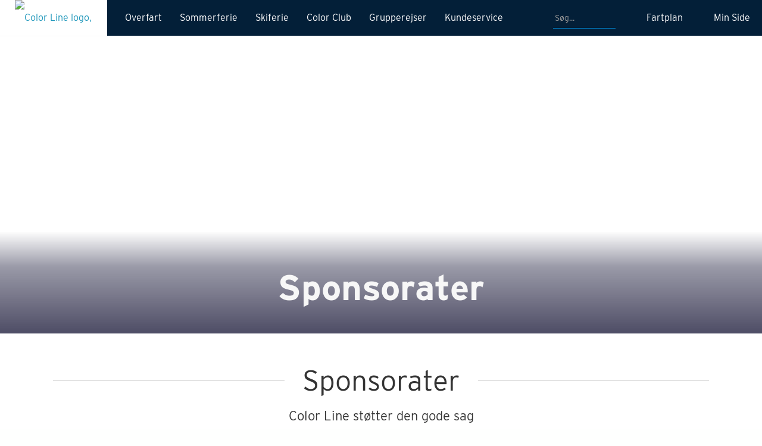

--- FILE ---
content_type: text/html;charset=utf-8
request_url: https://www.colorline.dk/kundeservice/sponsorater
body_size: 6148
content:
<!DOCTYPE html>
<html lang="da" class="no-js ">
<head>
    <!-- 4.23.0 @ 2026-01-27T09:49:24 -->
    <meta charset="utf-8"/>
    <meta http-equiv="X-UA-Compatible" content="IE=edge"/>
    <meta name="HandheldFriendly" content="True"/>
    <meta name="MobileOptimized" content="320"/>
    <meta name="viewport" content="width=device-width, initial-scale=1"/>
    <meta name="format-detection" content="telephone=no"/>
    <meta http-equiv="cleartype" content="on"/>

            <script id="CookieConsent" src="https://policy.app.cookieinformation.com/uc.js"
    data-culture="DA" type="text/javascript" data-gcm-version="2.0"></script>

<script>dataLayer = [];</script>
<!-- Google Tag Manager -->
<script>(function(w,d,s,l,i){w[l]=w[l]||[];w[l].push({'gtm.start':
new Date().getTime(),event:'gtm.js'});var f=d.getElementsByTagName(s)[0],
j=d.createElement(s),dl=l!='dataLayer'?'&l='+l:'';j.async=true;j.src=
'https://www.googletagmanager.com/gtm.js?id='+i+dl;f.parentNode.insertBefore(j,f);
})(window,document,'script','dataLayer','GTM-KSS79Z');</script>
<!-- End Google Tag Manager -->
        <script src="https://ajax.googleapis.com/ajax/libs/jquery/3.2.1/jquery.min.js"></script>
    <script src="https://api.mapbox.com/mapbox.js/v3.3.1/mapbox.js"></script>

                                                    <meta name="facebook-domain-verification" content="e5y9rvsf1xxdwf60pe9n2of5sqzrsw">
                                                <meta name="description" content="Vi har stor sympati for de mange gode formål, men vi har desværre ikke mulighed for at støtte alle eller besvare alle henvendelser med det samme.  ">
            <meta name="keywords" content="Sponsorat, henvendelse, Color Line støtter en god sag">
        
    
    <title>Sponsorater - Color Line støtter den gode sag | Kundeservice</title>

    <link rel="stylesheet" href="/ui/v_202601270949/site/css/main.min.css"/>
    <link rel="stylesheet" href="https://api.mapbox.com/mapbox.js/v3.3.1/mapbox.css"/>

    <script>
        var require = {
            baseUrl: "/ui/v_202601270949",
            config: {
                config: {
                    lang: "da",
                    dateFormat: {
                        LL: "d. MMMM YYYY",
                        LT: "HH.mm"
                    },
                    gtmId: "GTM-KSS79Z"
                }
            }
        };
    </script>


    <script src="/ui/v_202601270949/site/js/main.min.js"></script>

</head>
<body class="theme-colorline page-singlearticle" data-site="colorline.dk">

<!-- code top start -->
    
    
<!-- code top end -->

                                        





<header id="colorlineheader" class="page-top cf rjs"
        data-show-sailing-status="true"
        data-ship-type="passenger-only"
            data-ship-status-normal-text="Der er ingen afvigelser fra tidsplanen."
        data-ship-status-warning-text="Der er afvigelser fra tidsplanen, klik for at se detaljer."
        data-ship-status-error-text="Ikke hente afvigelser fra tidsplanen, klik for at se tidsplan og eventuelle afvigelser."

            rjs-module="fragment/header/js/main"
        style="height: 60px">

    <div class="background-deactivation" style="display: none;" rv-show="m.subMenus.active"
         rv-on-click="c.onBackgroundDisabledClick"></div>

    <div class="page-top-header cf sticky ">

                                    
        <div class="headerwrap cf">

            
            <a href="/" class="logo">
                <img src="/polopoly_fs/7.86856.1698913216!/Color_Line_color_horizontal.svg" alt="Color Line logo, gå til forsiden" onerror="this.onerror=null;this.src='/polopoly_fs/7.86856.1698913216!/Color_Line_color_horizontal.png';">
            </a>

            <span class="page-top-hamburger" rv-on-click="c.onHamburgerClick" rv-class-active="m.hamburgerActive">
                <span class="placeholder">
                    <span class="menustate">
                                    <div class="icon hidden-background rjs" rjs-module="site/js/ui/svg" data-url="/polopoly_fs/2.7306.1769511018!/menu.svg" style="background-image: url('/polopoly_fs/2.7306.1769511018!/menu.svg')"></div>
                            Menu
                    </span>
                    <span class="closestate">
                                    <div class="icon hidden-background rjs" rjs-module="site/js/ui/svg" data-url="/polopoly_fs/2.7306.1769511018!/close.svg" style="background-image: url('/polopoly_fs/2.7306.1769511018!/close.svg')"></div>
                            Luk
                    </span>
                </span>
            </span>

            <nav class="page-top-nav" rv-class-hamburgeractive="m.hamburgerActive"
                 rv-on-click="c.onMenuBackgroundClick">
                <div class="hamburgeractive-innerwrap">
                                                                                    <ul class="page-top-nav-menu" rv-class-subactive="m.subMenus.active">
            <li>
            <a href="/danmark-norge" rv-on-click="c.onMainMenuItemClick">Overfart</a>

            <ul class="page-top-nav-submenu">
                                                <li><a href="/danmark-norge">Danmark - Norge</a></li>
                                    <li><a href="/kiel-oslo">Kiel - Oslo</a></li>
                                    <li><a href="/sandefjord-stromstad">Sandefjord - Strømstad</a></li>
                                        </ul>
        </li>
            <li>
            <a href="/norge" rv-on-click="c.onMainMenuItemClick">Sommerferie</a>

            <ul class="page-top-nav-submenu">
                                                <li><a href="/norge/sommerferie">Rejsemål</a></li>
                                    <li><a href="/norge/rundrejser">Rundrejser</a></li>
                                    <li><a href="/norge/sommerferie/inspiration">Inspiration</a></li>
                                        </ul>
        </li>
            <li>
            <a href="/norge/skiferie" rv-on-click="c.onMainMenuItemClick">Skiferie</a>

            <ul class="page-top-nav-submenu">
                                                <li><a href="/norge/skiferie">Skiferie i Norge</a></li>
                                    <li><a href="/norge/skiferie/specialtilbud">Tilbud</a></li>
                                    <li><a href="/norge/skiferie/inspiration">Inspiration</a></li>
                                        </ul>
        </li>
            <li>
            <a href="/color-club" rv-on-click="c.onMainMenuItemClick">Color Club</a>

            <ul class="page-top-nav-submenu">
                            <li><a href="/color-club">Color Club</a></li>
                        </ul>
        </li>
            <li>
            <a href="/norge" rv-on-click="c.onMainMenuItemClick">Grupperejser</a>

            <ul class="page-top-nav-submenu">
                                                <li><a href="/norge/grupperejser">Grupperejser over 20 personer</a></li>
                                    <li><a href="/norge/grupperejser/firmaskitur/firmaskitur">Firmaskitur</a></li>
                                    <li><a href="/norge/grupperejser/grupperejser-kiel-oslo/oversigt-grupperejser-kiel-oslo">Cruise for grupper</a></li>
                                        </ul>
        </li>
            <li>
            <a href="/kundeservice" rv-on-click="c.onMainMenuItemClick">Kundeservice</a>

            <ul class="page-top-nav-submenu">
                                                <li><a href="/kundeservice">Kundeservice</a></li>
                                    <li><a href="/kundeservice/rejsebetingelser">Rejsebetingelser</a></li>
                                    <li><a href="/kundeservice/rejsenformation-og-ruter">Ruter og indrejserestriktioner</a></li>
                                    <li><a href="/kundeservice/rejsedokumenter">Rejsedokumenter</a></li>
                                    <li><a href="/kundeservice/billetter">Ændre eller afbestille rejsen</a></li>
                                    <li><a href="/kundeservice/specielle-behov">Specielle Behov</a></li>
                                    <li><a href="/kundeservice/terminalerne">Terminalerne</a></li>
                                        </ul>
        </li>
    </ul>
                                                
                            <nav class="page-top-tools mobile">
                    
                                        <a class="search">
                                <div class="icon hidden-background rjs" rjs-module="site/js/ui/svg" data-url="/polopoly_fs/2.7306.1769511018!/search.svg" style="background-image: url('/polopoly_fs/2.7306.1769511018!/search.svg')"></div>
                        <input class="searchfield"
                           placeholder="Søg..." type="search" minlength="3" required name="q"
                           value=""/>
                    <input type=hidden id="forwardURL"
                           value="/searchresultpage/7.86856">
                </a>
            

                            <a class="shipstatus" href="/afgangstider" rv-title="m.shipStatus.text">
                <img class="icon sailings-deviation"
                     src="/ui/v_202601270949/site/img/svg/sailings-exclamation-sign-icon.svg"
                     style="display: none;" rv-show="m.activeDeviations">
                            <div class="icon clock hidden-background rjs" rjs-module="site/js/ui/svg" data-url="/polopoly_fs/2.7306.1769511018!/clock.svg" style="background-image: url('/polopoly_fs/2.7306.1769511018!/clock.svg')"></div>
                    <span class="text">Fartplan</span>
            </a>
                            <a class="colorclub" href="/kundeservice/min-side">
                            <div class="icon hidden-background rjs" rjs-module="site/js/ui/svg" data-url="/polopoly_fs/2.7306.1769511018!/member.svg" style="background-image: url('/polopoly_fs/2.7306.1769511018!/member.svg')"></div>
                    <span class="text">Min Side</span>
            </a>
        
    </nav>
                    </div>
            </nav>

                    <nav class="page-top-tools nonmobile">
                    
                                        <a class="search">
                                <div class="icon hidden-background rjs" rjs-module="site/js/ui/svg" data-url="/polopoly_fs/2.7306.1769511018!/search.svg" style="background-image: url('/polopoly_fs/2.7306.1769511018!/search.svg')"></div>
                        <input class="searchfield"
                           placeholder="Søg..." type="search" minlength="3" required name="q"
                           value=""/>
                    <input type=hidden id="forwardURL"
                           value="/searchresultpage/7.86856">
                </a>
            

                            <a class="shipstatus" href="/afgangstider" rv-title="m.shipStatus.text">
                <img class="icon sailings-deviation"
                     src="/ui/v_202601270949/site/img/svg/sailings-exclamation-sign-icon.svg"
                     style="display: none;" rv-show="m.activeDeviations">
                            <div class="icon clock hidden-background rjs" rjs-module="site/js/ui/svg" data-url="/polopoly_fs/2.7306.1769511018!/clock.svg" style="background-image: url('/polopoly_fs/2.7306.1769511018!/clock.svg')"></div>
                    <span class="text">Fartplan</span>
            </a>
                            <a class="colorclub" href="/kundeservice/min-side">
                            <div class="icon hidden-background rjs" rjs-module="site/js/ui/svg" data-url="/polopoly_fs/2.7306.1769511018!/member.svg" style="background-image: url('/polopoly_fs/2.7306.1769511018!/member.svg')"></div>
                    <span class="text">Min Side</span>
            </a>
        
    </nav>
    
        </div>

        
        <div class="page-top-unsupported">
            <div class="error-wrap alert alert-error">
                <div class="error-message"><span class="icon-warning"></span>Din browser er for gammel. Venligst opgrader din browser eller download en alternativ browser som eksempelvis <a href='http://www.google.com/chrome/'>Google Chrome</a> eller <a href='http://www.mozilla.org/firefox/new/'>Firefox</a>.</div>
            </div>
        </div>
    </div>


</header>
                
            
                    <div class="page-top-image">
                                                
<div class="header-container rjs" rjs-module="element/topmedia/js/main">
                                              




<div
    class="picture-background rjs"
    rjs-module="element/image/js/background"
    title="SuperSpeed Foto: Dag G"
    data-src='[{"media":"(min-width: 1200px)","src":"/polopoly_fs/7.112503.1642838713!/image/2626692999.jpg_gen/derivatives/large-1/2626692999.jpg"},{"media":"(min-width: 800px)","src":"/polopoly_fs/7.112503.1642838713!/image/2626692999.jpg_gen/derivatives/medium-1/2626692999.jpg"},{"media":"(min-width: 0px)","src":"/polopoly_fs/7.112503.1642838713!/image/2626692999.jpg_gen/derivatives/small-1/2626692999.jpg"}]'
    ><div class="byline" ></div></div>

                    <div class="header-overlay">
    <h1>Sponsorater <em></em></h1>
    
      </div>
</div>
                        </div>
                    
                        
    
    

<main class="article article-default">
    <header class="article-header contentarea-narrow">
                            </header>

    <section class="article-elements">
                            
                          




<section class="page-section  -grid-size-1  -white -line-standard">

  
    <header class="-white">
            <div class="heading-wrapper">
      <h2>
        Sponsorater
      </h2>
    </div>
              <p>Color Line støtter den gode sag</p>

      </header>
  
      <div class="section-content -white">
                                          
	<section class="rich-text">
  	<div class="rich-body">
		<p>Hos Color Line får vi mange henvendelser om sponsorstøtte. Vi har stor sympati for de mange gode formål, men vi har desværre ikke mulighed for at støtte alle eller besvare alle henvendelser med det samme. Derfor har vi lavet denne vejledning til dig, der overvejer at søge om sponsorat hos Color Line.<br />
<br />
<strong>Hvad kan man søge støtte til?</strong><br />
I kan søge støtte til en specifik begivenhed, arrangement, social aktivitet eller lignende. Fællestrækket for alle de sponsoraftaler Color Line indgår er, at de alle i en eller anden form skal have en relation til Norge.<br />
<br />
Vi støtter inden for følgende kategorier:</p>

<ul>
	<li>Organiserede ture/udflugter til Norge.</li>
	<li>Skoler og institutioner, som skal på lejrtur el. lign til Norge.</li>
	<li>Organiserede fritids-/idrætsaktiviteter, f.eks. i forbindelse med&nbsp;deltagelse i idrætsstævne/træning i Norge.</li>
	<li>Lokale arrangementer/begivenheder, hvor en tur til Norge ønskes som præmie.</li>
</ul>

<p><strong>Hvordan støtter vi?</strong></p>

<p>Vi vurderer udelukkende ønsker om sponsorater. der relaterer sig til vores skibe. Dvs. vi indgår ikke aftaler om kontanter eller støtte til andre formål eller giver gevinster til pengeindsamlingsformål.</p>

<p>Vores sponsorpuljer fordeler sig derfor således:</p>

<ul>
	<li>Støtte til overfarter til Norge</li>
	<li>Støtte til gaver/præmier</li>
</ul>

<p><strong>Hvordan søger du?</strong><br />
Opfylder du ovenstående kriterier, kan du søge om sponsorat via nedenstående ansøgningsvejledning. Color Line tager to gange årligt stilling til de indkommende ansøgninger. Ansøgningsfristen er henholdsvis den 1. april og den 1. oktober. Vi gennemgår og besvarer alle indkomne ansøgninger efter deadline.</p>

	</div>
</section>              
                                          
	<section class="rich-text">
    <h2 class="rich-header">
    Ansøgningsvejledning
  </h2>
  	<div class="rich-body">
		<p>Hvis I vil søge om sponsorstøtte fra Color Line til jeres klub, hold, event, forening eller andet, vil vi bede jer svare på nedenstående spørgsmål og maile ansøgningen til Color Line på: sponsorpulje@colorline.dk</p>

<p>Jo mere præcis information, vi har om jeres aktivitet(er), jo nemmere er det for os at forholde os til og behandle jeres ansøgning.</p>

<p>Jeres ansøgning skal derfor indeholde følgende oplysninger:<br />
<br />
Navn:<br />
Adresse:<br />
Kontaktperson/ansvarlig:<br />
Telefonnummer:<br />
E-mail-adresse:</p>

<ol>
	<li>Hvorfor søger I sponsorat hos Color Line?</li>
	<li>Hvad drejer arrangementet/projektet sig om?</li>
	<li>Hvad er formålet med aktiviteten?</li>
	<li>Hvornår foregår arrangementet/projektet?</li>
	<li>Hvorfor er det relevant for jer at rejse til Norge?</li>
	<li>Søger I om overfart til Norge eller gave/gevinst?</li>
	<li>Hvor mange personer skal sponsoratet dække?</li>
	<li>Får Color Line noget til gengæld for sin støtte – og i givet fald hvad (synlighed, presseomtale, potentielt salg el. lign)?</li>
	<li>Hvilke målgrupper og hvor mange personer kommer Color Line i kontakt med?</li>
	<li>Andre relevante oplysninger</li>
</ol>

<p><strong>Ansøgningsfrist</strong><br />
Color Line tager to gange årligt stilling til de indkommende ansøgninger. Ansøgningsfristen er:</p>

<p><strong>1. april -</strong> gælder for arrangementer, som foregår i perioden <strong>1. juli-31. december</strong><br />
<strong>1. oktober -</strong> gælder for arrangementer, som foregår i perioden <strong>1. januar-30. juni</strong></p>

<p>Vi gennemgår og besvarer alle indkomne ansøgninger efter deadline.</p>

<p><strong>Ansøgningsvilkår</strong><br />
Hvis Color Line vælger at støtte projektet, gælder for støttemodtager, at:<br />
Color Line frit må omtale projektet i pressen, blandt andet på Color Lines hjemmeside.</p>

<p>Støttebeløbet som udgangspunkt er skattepligtigt for modtager. Beskatningen afhænger af modtagers skattemæssige status, og Color Line tager ikke ansvar for uddelingens skattemæssige konsekvenser. Color Line indberetter ikke uddelinger til skattemyndighederne.</p>

	</div>
</section>              
          </div>
  
    
</section>

        
              </section>
</main>
        
    
                                        
<footer id="colorlinefooter" class="footer-page cf rjs" rjs-module="fragment/footer/js/main">
    <div class="contentarea-wide">
        <div class="row">
                                        
	


<section class="mod modLinklist standard toggle-box toggle-bp-small  grid-all-1-4 grid-below-m-1-1">
	<div class="mod-hd">
		<h2 class="blockHeader">
			Før afrejse
		</h2>
	</div>
	<div class="mod-bd">
		<ul>
												<li><a href="/kundeservice/sadan-bestiller-du">Sådan bestiller du overfart</a></li>
																<li><a href="/kundeservice/terminalerne">Mødetid</a></li>
																<li><a href="/kundeservice/rejsedokumenter">Rejsedokumenter</a></li>
																<li><a href="/kundeservice/terminalerne">Find terminalen</a></li>
																<li><a href="/kundeservice/terminal-hirtshals">Terminalens åbningstider</a></li>
																<li><a href="/kundeservice/color-line-radio">Color Line Radio FM 95,3</a></li>
									</ul>
	</div>
</section>
                                            
	


<section class="mod modLinklist standard toggle-box toggle-bp-small  grid-all-1-4 grid-below-m-1-1">
	<div class="mod-hd">
		<h2 class="blockHeader">
			Rejseinformation
		</h2>
	</div>
	<div class="mod-bd">
		<ul>
												<li><a href="/kundeservice/rejsebetingelser">Rejsebetingelser</a></li>
																<li><a href="/kundeservice/aldersgrenser">Aldersgrænser</a></li>
																<li><a href="/kundeservice/transport-af-dyr">Transport af dyr</a></li>
																<li><a href="/danmark-norge/shopping">Taxfree</a></li>
																<li><a href="/kundeservice/personoplysninger">Personoplysninger</a></li>
																<li><a href="https://www.colorline.dk/ibe/profile/login.do">Agent - log in</a></li>
									</ul>
	</div>
</section>
                                            
	


<section class="mod modLinklist standard toggle-box toggle-bp-small  grid-all-1-4 grid-below-m-1-1">
	<div class="mod-hd">
		<h2 class="blockHeader">
			Fartplan og ruter
		</h2>
	</div>
	<div class="mod-bd">
		<ul>
												<li><a href="/danmark-norge">Hirtshals - Larvik</a></li>
																<li><a href="/danmark-norge">Hirtshals - Kristiansand</a></li>
																<li><a href="/sandefjord-stromstad">Sandefjord - Strømstad</a></li>
																<li><a href="/kiel-oslo">Kiel - Oslo</a></li>
																<li><a href="/afgangstider">Trafikinformation</a></li>
									</ul>
	</div>
</section>
                                            
	


<section class="mod modLinklist standard toggle-box toggle-bp-small  grid-all-1-4 grid-below-m-1-1">
	<div class="mod-hd">
		<h2 class="blockHeader">
			Color Line Cargo
		</h2>
	</div>
	<div class="mod-bd">
		<ul>
												<li><a href="https://www.colorline-cargo.com/">colorline-cargo.com</a></li>
									</ul>
	</div>
</section>
                
                            <section class="mod modContactinfo standard toggle-box toggle-bp-small open grid-all-1-4 grid-below-m-1-1">
                    <div class="mod-hd">
                        <h2 class="blockHeader">Kundeservice</h2>
                        <div class="hide-above-small">
                            <a class="phone" href="tel:(+45)99561900">
                                <i class="icon-phone"></i>Kontakt os
                            </a>
                        </div>
                        <div class="phone hide-below-medium">
                            <i class="icon-phone"></i>(+45) 99 56 19 00
                        </div>
                    </div>
                    <div class="mod-bd">
                        <p><p><a href="/kundeservice">Åbningstider</a></p>

<p>&nbsp;</p>
</p>
                    </div>
                </section>
                    </div>

        <div class="row">
            <div class="footer-second-row grid-all-3-4 grid-below-m-1-1">
                
                                                
	


<section class="mod modLinklist standard toggle-box toggle-bp-small  grid-all-1-2 grid-below-m-1-1">
	<div class="mod-hd">
		<h2 class="blockHeader">
			Nyhedsbrev
		</h2>
	</div>
	<div class="mod-bd">
		<ul>
												<li><a href="https://colorline.my.site.com/CC/s/guest/signup?language=da">Tilmeld dig nyhedsbrevet </a></li>
									</ul>
	</div>
</section>
                                                    
	


<section class="mod modLinklist standard toggle-box toggle-bp-small  grid-all-1-2 grid-below-m-1-1">
	<div class="mod-hd">
		<h2 class="blockHeader">
			Om Color Line
		</h2>
	</div>
	<div class="mod-bd">
		<ul>
												<li><a href="http://www.colorline.no/om_oss">Om Color Line (på norsk)</a></li>
																<li><a href="https://www.colorline.no/om-oss/pressesenter">Presse (på norsk)</a></li>
																<li><a href="/color-club">Color Club</a></li>
																<li><a href="/om-oss/job-i-color-line">Job i Color Line</a></li>
									</ul>
	</div>
</section>
                                                    
	


<section class="mod modLinklist standard toggle-box toggle-bp-small  grid-all-1-2 grid-below-m-1-1">
	<div class="mod-hd">
		<h2 class="blockHeader">
			 Konkurrencer
		</h2>
	</div>
	<div class="mod-bd">
		<ul>
												<li><a href="/formularer/vind-med-color-line">Deltag her</a></li>
									</ul>
	</div>
</section>
                                </div>

            <section class="mod modSocialsites toggle-box toggle-bp-small grid-all-1-4 grid-below-m-1-1">
                                    <div class="mod-hd">
                        <h2 class="blockHeader">Følg os på:</h2>
                    </div>
                    <div class="mod-bd">
                                                                                    <a href="http://www.youtube.com/user/ColorLineDK?feature=g-subs-u">
                                                <div class="icon hidden-background rjs" rjs-module="site/js/ui/svg" data-url="/polopoly_fs/2.7306.1769511018!/youtube.svg" style="background-image: url('/polopoly_fs/2.7306.1769511018!/youtube.svg')"></div>
                                    </a>
                                                                                                                <a href="https://www.facebook.com/profile.php?id=61560011438212">
                                                <div class="icon hidden-background rjs" rjs-module="site/js/ui/svg" data-url="/polopoly_fs/2.7306.1769511018!/facebook.svg" style="background-image: url('/polopoly_fs/2.7306.1769511018!/facebook.svg')"></div>
                                    </a>
                                                                                                                <a href=" https://www.instagram.com/colorline_danmark_?fbclid=IwY2xjawFx8KRleHRuA2FlbQIxMAABHT9CEwh_QyVfws7v0">
                                                <div class="icon hidden-background rjs" rjs-module="site/js/ui/svg" data-url="/polopoly_fs/2.7306.1769511018!/instagram.svg" style="background-image: url('/polopoly_fs/2.7306.1769511018!/instagram.svg')"></div>
                                    </a>
                                                                        </div>
                            </section>
        </div>

        <div class="disclaimer contentarea-wide">
            <p>145&nbsp;DKK&nbsp;i gebyr ved personlig eller telefonisk bestilling. Det er gratis at <a href="/kundeservice/sadan_bestiller_du">booke online</a>!&nbsp;</p>

<p><a href="/kundeservice/dine-rettigheder">Dine rettigheder</a>&nbsp; <a href="/kundeservice/personoplysninger">Personoplysninger</a></p>
 CMS-4.23.0
        </div>
    </div>

    <div class="footer-totop">
        <button><i class="icon-circle-arrow-up"></i>Tilbage til toppen</button>
    </div>
</footer>
                
<!-- code bottom start -->
    
    
<!-- code bottom end -->
</body>
</html>


--- FILE ---
content_type: text/css
request_url: https://www.colorline.dk/ui/v_202601270949/site/css/main.min.css
body_size: 34262
content:
/*! normalize.css v2.0.1 | MIT License | git.io/normalize */article,aside,details,figcaption,figure,footer,header,hgroup,nav,section,summary{display:block}audio,canvas,video{display:inline-block}audio:not([controls]){display:none;height:0}[hidden]{display:none}html{font-family:sans-serif;-webkit-text-size-adjust:100%;-ms-text-size-adjust:100%}body{margin:0}a:focus{outline:thin dotted}a:active,a:hover{outline:0}h1{font-size:2em}abbr[title]{border-bottom:1px dotted}b,strong{font-weight:bold}mark{background:#ff0;color:#000}code,kbd,pre,samp{font-family:monospace, serif;font-size:1em}pre{white-space:pre;white-space:pre-wrap;word-wrap:break-word}q{quotes:"\201C" "\201D" "\2018" "\2019"}small{font-size:80%}sub,sup{font-size:75%;line-height:0;position:relative;vertical-align:baseline}sup{top:-0.5em}sub{bottom:-0.25em}img{border:0}svg:not(:root){overflow:hidden}figure{margin:0}fieldset{border:1px solid #c0c0c0;margin:0 2px;padding:0.35em 0.625em 0.75em}legend{border:0;padding:0}button,input,select,textarea{font-family:inherit;font-size:100%;margin:0}button,input{line-height:normal}button,html input[type="button"],input[type="reset"],input[type="submit"]{-webkit-appearance:button;cursor:pointer}button[disabled],html input[disabled]{cursor:default}input[type="checkbox"],input[type="radio"]{box-sizing:border-box;padding:0}input[type="search"]{-webkit-appearance:textfield;box-sizing:content-box}input[type="search"]::-webkit-search-cancel-button,input[type="search"]::-webkit-search-decoration{-webkit-appearance:none}button::-moz-focus-inner,input::-moz-focus-inner{border:0;padding:0}textarea{overflow:auto;vertical-align:top}table{border-collapse:collapse;border-spacing:0}*,*:before,*:after{box-sizing:border-box}main{display:block}html{background-color:#FEFFFE}@media print{html{background-color:transparent;background-image:none}}embed,img,object,video{max-width:100%}.row:before,.row:after,.cf:before,.cf:after,.clearfix:before,.clearfix:after{content:" ";display:table;font-size:0;line-height:0}.row:after,.cf:after,.clearfix:after{clear:both}a.styled-link,button.styled-link{color:#333;border-bottom:2px solid #0080c8;padding-bottom:6px;display:inline-block}a.styled-link,a.styled-link:link,a.styled-link:visited,a.styled-link:active,a.styled-link:focus,a.styled-link:hover,button.styled-link,button.styled-link:link,button.styled-link:visited,button.styled-link:active,button.styled-link:focus,button.styled-link:hover{text-decoration:none;color:inherit}a.styled-link.inline,button.styled-link.inline{padding-bottom:inherit;display:inline}a.styled-link:hover,a.styled-link:active,button.styled-link:hover,button.styled-link:active{border-bottom:2px solid #0071b3}a.styled-link:focus,button.styled-link:focus{text-decoration:none;outline:1px solid black}button.styled-link{-webkit-appearance:none;-moz-appearance:none;appearance:none;background:none;border-top:0;border-left:0;border-right:0;padding-left:0;padding-right:0;cursor:pointer}.cssLoadedFlag{display:none}.hidden-background{background-repeat:no-repeat;background-position-x:-9999px;background-position-y:-9999px}.grid-all-1-1{width:100%}.grid-all-1-2{width:50%}.grid-all-1-3{width:33.33333%}.grid-all-2-3{width:66.66667%}.grid-all-1-4{width:25%}.grid-all-2-4{width:50%}.grid-all-3-4{width:75%}.grid-all-1-5{width:20%}.grid-all-2-5{width:40%}.grid-all-3-5{width:60%}.grid-all-4-5{width:80%}.grid-all-1-9{width:11.11111%}.grid-all-2-9{width:22.22222%}@media (max-width: 479px){.grid-xs-1-1{width:100%}.grid-xs-1-2{width:50%}.grid-xs-1-3{width:33.33333%}.grid-xs-2-3{width:66.66667%}.grid-xs-1-4{width:25%}.grid-xs-2-4{width:50%}.grid-xs-3-4{width:75%}.grid-xs-1-5{width:20%}.grid-xs-2-5{width:40%}.grid-xs-3-5{width:60%}.grid-xs-4-5{width:80%}}@media (min-width: 480px) and (max-width: 719px){.grid-s-1-1{width:100%}.grid-s-1-2{width:50%}.grid-s-1-3{width:33.33333%}.grid-s-2-3{width:66.66667%}.grid-s-1-4{width:25%}.grid-s-2-4{width:50%}.grid-s-3-4{width:75%}.grid-s-1-5{width:20%}.grid-s-2-5{width:40%}.grid-s-3-5{width:60%}.grid-s-4-5{width:80%}}@media (max-width: 719px){.grid-below-m-1-1{width:100%}.grid-below-m-1-2{width:50%}.grid-below-m-1-3{width:33.33333%}.grid-below-m-2-3{width:66.66667%}.grid-below-m-1-4{width:25%}.grid-below-m-2-4{width:50%}.grid-below-m-3-4{width:75%}.grid-below-m-1-5{width:20%}.grid-below-m-2-5{width:40%}.grid-below-m-3-5{width:60%}.grid-below-m-4-5{width:80%}}@media (min-width: 720px) and (max-width: 1023px){.grid-m-1-1{width:100%}.grid-m-1-2{width:50%}.grid-m-1-3{width:33.33333%}.grid-m-2-3{width:66.66667%}.grid-m-1-4{width:25%}.grid-m-2-4{width:50%}.grid-m-3-4{width:75%}.grid-m-1-5{width:20%}.grid-m-2-5{width:40%}.grid-m-3-5{width:60%}.grid-m-4-5{width:80%}.grid-m-1-10{width:10%}.grid-m-2-10{width:20%}.grid-m-3-10{width:30%}.grid-m-4-10{width:40%}.grid-m-5-10{width:50%}.grid-m-6-10{width:60%}.grid-m-7-10{width:70%}.grid-m-8-10{width:80%}.grid-m-9-10{width:90%}}@media (min-width: 1024px){.grid-l-1-1{width:100%}.grid-l-1-2{width:50%}.grid-l-1-3{width:33.33333%}.grid-l-2-3{width:66.66667%}.grid-l-1-4{width:25%}.grid-l-2-4{width:50%}.grid-l-3-4{width:75%}.grid-l-1-5{width:20%}.grid-l-2-5{width:40%}.grid-l-3-5{width:60%}.grid-l-4-5{width:80%}.grid-l-1-10{width:10%}.grid-l-2-10{width:20%}.grid-l-3-10{width:30%}.grid-l-4-10{width:40%}.grid-l-5-10{width:50%}.grid-l-6-10{width:60%}.grid-l-7-10{width:70%}.grid-l-8-10{width:80%}.grid-l-9-10{width:90%}}[class*='grid-']{float:left}.contentarea-narrow{margin:0 auto;padding:0 20px}@media (min-width: 720px){.contentarea-narrow{padding:0;width:700px}}.contentarea-normal{margin:0 auto;max-width:1000px;padding:0 20px}@media (min-width: 1024px){.contentarea-normal{padding:0;width:960px}}.contentarea-wide{margin:0 auto;max-width:1640px;padding:0 20px}@media (min-width: 720px){.contentarea-wide{padding:0 48px}}@media (min-width: 1024px){.contentarea-wide{padding:0 140px}}.contentarea-wider{margin:0 auto;max-width:1920px;padding:0 20px}@media (min-width: 720px){.contentarea-wider{padding:0 48px}}@media (min-width: 1024px){.contentarea-wider{padding:0 140px}}.contentarea-full{margin:0;padding:0}@media (min-width: 720px) and (max-width: 1023px){.slot-main{padding-right:36px}}@media (min-width: 1024px){.slot-main{padding-right:72px}}@media (max-width: 719px){.slot-contextual{clear:both;float:none;margin:0 -20px;width:auto}}@media (min-width: 720px){.slot-booking{padding-right:32px}}.standout{background-color:#EDF2F4;padding:16px 20px}@media (min-width: 720px){.standout{margin-bottom:32px}}.theme-skagen .standout{background-color:#F9F9F9}::-moz-selection{background-color:#008CCD}::selection{background-color:#008CCD}*{-webkit-tap-highlight-color:rgba(255,255,255,0)}@font-face{font-family:Interstate;src:url("/assets/fonts/Interstate Light.woff");font-weight:200}@font-face{font-family:Interstate;src:url("/assets/fonts/Interstate Regular.woff");font-weight:400}@font-face{font-family:Interstate;src:url("/assets/fonts/Interstate Bold.woff");font-weight:700}@font-face{font-family:Interstate;src:url("/assets/fonts/Interstate Black.woff");font-weight:900}body{background-color:#FFF;color:#333;font-family:Interstate, Helvetica, Arial, sans-serif;line-height:1.625;font-weight:200}body.theme-skagen{color:#333}:link,:visited{-webkit-transition:color .2s;transition:color .2s;color:#1F97BB;text-decoration:none}:link:hover,:link:focus,:visited:hover,:visited:focus{color:#032C48;outline:none;text-decoration:underline}h1,h2,h3,h4,h5,h6{color:#333;font-size:16px;font-weight:400;margin:0 0 16px 0}.theme-skagen h1,.theme-skagen h2,.theme-skagen h3,.theme-skagen h4,.theme-skagen h5,.theme-skagen h6{color:#333}.pageHeader{font-size:40px;margin:0;padding:0;line-height:1.2}.pageSubHeader{font-size:22px}.sectionHeader{font-size:22px}.blockHeader{text-transform:uppercase}.salesHeader{line-height:24px;margin:12px 0 2px 0}.insightHeader{font-size:22px;line-height:1.2;margin:12px 0 0 0;text-align:center}.bodyText{position:relative}label,button,input,select,textarea{font-size:100%;font-weight:200;line-height:32px;margin:0;vertical-align:middle;font-family:inherit}label,input,select,textarea{font-size:14px}select{border-radius:0}select,textarea,input[type="date"],input[type="datetime"],input[type="email"],input[type="month"],input[type="number"],input[type="password"],input[type="tel"],input[type="text"],input[type="time"],input[type="url"],input[type="week"],.replacedInput>.replacement{background-color:#FFF;border:0;color:#333;height:32px;line-height:1;padding:6px 8px 0 8px}.lt-ie9 select,.lt-ie9 textarea,.lt-ie9 input[type="date"],.lt-ie9 input[type="datetime"],.lt-ie9 input[type="email"],.lt-ie9 input[type="month"],.lt-ie9 input[type="number"],.lt-ie9 input[type="password"],.lt-ie9 input[type="tel"],.lt-ie9 input[type="text"],.lt-ie9 input[type="time"],.lt-ie9 input[type="url"],.lt-ie9 input[type="week"],.lt-ie9 .replacedInput>.replacement{line-height:27px}label{cursor:pointer;position:relative;-webkit-touch-callout:none;-webkit-user-select:none;-moz-user-select:none;-ms-user-select:none;user-select:none}label input[type="checkbox"]+span:before{background-color:#FFF;border:1px solid #C4DCE9;content:"";height:20px;margin-right:.8333em;text-align:center;vertical-align:text-bottom;width:20px}label input[type="checkbox"]:checked+span:before{background-color:#1B84AF;content:"\221A";color:#FFF}button,input[type="button"],input[type="cancel"],input[type="submit"]{background-color:#1F97BB;border-color:#1F97BB;border-style:solid;border-width:0 0 4px 0;color:#FFF;padding:4px 24px 0 24px}button:focus,button:hover,input[type="button"]:focus,input[type="button"]:hover,input[type="cancel"]:focus,input[type="cancel"]:hover,input[type="submit"]:focus,input[type="submit"]:hover{background-color:#81CBE1;color:#061F39;outline:none}select{cursor:pointer}textarea,input[type="text"],input[type="password"],input[type="datetime"],input[type="datetime-local"],input[type="date"],input[type="month"],input[type="time"],input[type="week"],input[type="number"],input[type="email"],input[type="url"],input[type="search"],input[type="tel"],input[type="color"],.uneditable-input{background-color:#ffffff;border-bottom:2px solid transparent;border-radius:0;-webkit-transition:border 0.2s;transition:border 0.2s}textarea:focus,input[type="text"]:focus,input[type="password"]:focus,input[type="datetime"]:focus,input[type="datetime-local"]:focus,input[type="date"]:focus,input[type="month"]:focus,input[type="time"]:focus,input[type="week"]:focus,input[type="number"]:focus,input[type="email"]:focus,input[type="url"]:focus,input[type="search"]:focus,input[type="tel"]:focus,input[type="color"]:focus,.uneditable-input:focus{border-bottom-color:#81CBE1;outline:none}input[type="radio"],input[type="checkbox"]{margin:4px 0 0;margin-top:1px \9;line-height:normal;cursor:pointer}input[type="file"],input[type="image"],input[type="submit"],input[type="reset"],input[type="button"],input[type="radio"],input[type="checkbox"]{width:auto}input[disabled],select[disabled],textarea[disabled],input[readonly],select[readonly],textarea[readonly]{background-color:#EEE;cursor:not-allowed}input[type="radio"][disabled],input[type="checkbox"][disabled],input[type="radio"][readonly],input[type="checkbox"][readonly]{background-color:transparent}input[type="file"]{height:32px;line-height:32px}select[multiple],select[size]{height:auto}select:focus,input[type="file"]:focus,input[type="radio"]:focus,input[type="checkbox"]:focus{outline:thin dotted #333;outline:4px auto -webkit-focus-ring-color;outline-offset:-2px}.uneditable-input,.uneditable-textarea{color:#999;cursor:not-allowed;background-color:#fcfcfc;border-color:#CCC;box-shadow:inset 0 1px 2px rgba(0,0,0,0.025)}.uneditable-input{overflow:hidden;white-space:nowrap}.uneditable-textarea{width:auto;height:auto}input:-moz-placeholder,textarea:-moz-placeholder{color:#999}input:-ms-input-placeholder,textarea:-ms-input-placeholder{color:#999}input::-webkit-input-placeholder,textarea::-webkit-input-placeholder{color:#999}.radio,.checkbox{min-height:16px;padding-left:16px}.radio input[type="radio"],.checkbox input[type="checkbox"]{float:left;margin-left:-16px}.controls>.radio:first-child,.controls>.checkbox:first-child{padding-top:4px}.radio.inline,.checkbox.inline{display:inline-block;padding-top:4px;margin-bottom:0;vertical-align:middle}.radio.inline+.radio.inline,.checkbox.inline+.checkbox.inline{margin-left:12px}.datepicker input{background:#FFF;border:2px solid #EDF2F3;cursor:pointer;display:block;width:100%}.datepicker label{display:block}.datepicker label:after{content:"\f073";font-family:FontAwesome;-webkit-font-smoothing:antialiased;font-style:normal;font-weight:normal;height:auto;position:absolute;right:8px;text-decoration:inherit;top:33px;width:auto}.buttonAsLink{background-color:transparent;background-image:none;border:none;box-shadow:none;color:#008CCD;font-family:inherit;font-size:inherit;margin:0;padding:0;-webkit-transition:color .2s;transition:color .2s;vertical-align:baseline}.lt-ie9 .buttonAsLink{-webkit-filter:none;filter:none}.buttonAsLink:hover,.buttonAsLink:focus{background-color:transparent;color:#000;text-decoration:underline}.linkAsButton{background-color:#1F97BB;border-color:#1F97BB;border-style:solid;border-width:0 0 4px 0;color:#FFF;display:inline-block;padding:7px 24px 3px 24px;border-radius:5px}.linkAsButton.block{display:block;text-align:center;width:100%}.linkAsButton:focus,.linkAsButton:hover{background-color:#81CBE1;color:#061F39;text-decoration:none}.theme-skagen .linkAsButton{background-color:#3b5f66;border-color:#3b5f66;color:#fff}.theme-skagen .linkAsButton:focus,.theme-skagen .linkAsButton:hover{background-color:#4c7c86;color:#fff}.searchButton{background-color:#1F97BB;border-color:#1F97BB}.searchButton:focus,.searchButton:hover{background-color:#81CBE1;color:#061F39}.theme-skagen .searchButton{background-color:#3b5f66;border-color:#3b5f66}.theme-skagen .searchButton:focus,.theme-skagen .searchButton:hover{background-color:#1e2f33;color:#fff}.salesButton{background-color:#229649;border-color:#229649}.salesButton:focus,.salesButton:hover{background-color:#74DB8B;color:#0B2B16}.theme-skagen .salesButton{background-color:#f0b028;border-color:#f0b028;color:#fff}.theme-skagen .salesButton:focus,.theme-skagen .salesButton:hover{background-color:#cc8b01;color:#fff}.theme-skagen .cardFooterBooking .salesButton{background-color:#3b5f66;border-color:#3b5f66}.theme-skagen .cardFooterBooking .salesButton:focus,.theme-skagen .cardFooterBooking .salesButton:hover{background-color:#1e2f33;color:#fff}.button{background-color:#fff;background-position:left center;background-repeat:no-repeat;border:1px solid #e3e4e5;color:#000}.button:focus,.button:hover{background-color:#f3f4f5;color:#000}.modRt h1{font-size:1.375em;font-weight:normal}.modRt address,.modRt pre,.modRt h4,.modRt h5,.modRt h6{font-size:1em;font-weight:normal;line-height:26px}.modRt h2{font-size:22px}.modRt h3{text-transform:uppercase;font-weight:bold}@font-face{font-family:'FontAwesome';src:url("../fonts/colorline-awesome.eot?kex9o3");src:url("../fonts/colorline-awesome.eot?#iefixkex9o3") format("embedded-opentype"),url("../fonts/colorline-awesome.woff?kex9o3") format("woff"),url("../fonts/colorline-awesome.ttf?kex9o3") format("truetype"),url("../fonts/colorline-awesome.svg?kex9o3#colorawesome") format("svg");font-weight:normal;font-style:normal}[class^="icon-"],[class*=" icon-"],.bg-icon:before,.bg-icon:after{-moz-osx-font-smoothing:grayscale;background-image:none;background-position:0 0;background-repeat:repeat;display:inline;font-family:"FontAwesome";font-style:normal;font-variant:normal;font-weight:normal;height:auto;line-height:normal;margin:0 16px 0 0;text-transform:none;vertical-align:baseline;width:auto;-webkit-font-smoothing:antialiased;-moz-osx-font-smoothing:grayscale}.icon-deviation-maintenance:before{content:"\e610"}.icon-deviation-other:before{content:"\e613"}.icon-deviation-technical:before{content:"\e614"}.icon-deviation-training:before{content:"\e615"}.icon-deviation-weather:before{content:"\e616"}.icon-deviation-delayed:before{content:"\e611"}.icon-deviation-cancelled:before{content:"\e612"}.icon-wind:before{content:"\e603"}.icon-sun:before{content:"\e604"}.icon-storm:before{content:"\e605"}.icon-rain:before{content:"\e606"}.icon-frost:before{content:"\e607"}.icon-drop:before{content:"\e608"}.icon-cloud:before{content:"\e609"}.icon-cloud-sun:before{content:"\e60a"}.icon-ok:before{content:"\f00c"}.icon-remove:before{content:"\f00d"}.icon-refresh:before{content:"\f021"}.icon-map-marker:before{content:"\f041"}.icon-picture:before{content:"\f03e"}.icon-facetime-video:before{content:"\f03d"}.icon-play-circle:before{content:"\f01d"}.icon-check:before{content:"\f046"}.icon-plus-sign:before{content:"\f055"}.icon-minus-sign:before{content:"\f056"}.icon-question-sign:before{content:"\f059"}.icon-info-sign:before{content:"\f05a"}.icon-plus:before{content:"\f067"}.icon-minus:before{content:"\f068"}.icon-exclamation-sign:before{content:"\f06a"}.icon-circle-arrow-up:before{content:"\f0aa"}.icon-circle-arrow-down:before{content:"\f0ab"}.icon-circle-arrow-left:before{content:"\f0a8"}.icon-circle-arrow-right:before{content:"\f0a9"}.icon-calendar:before{content:"\f073"}.icon-chevron-up:before{content:"\f077"}.icon-chevron-down:before{content:"\f078"}.icon-resize-horizontal:before{content:"\f07e"}.icon-phone:before{content:"\f095"}.icon-filter:before{content:"\f0b0"}.icon-exchange:before{content:"\f0ec"}.icon-chevron-circle-right:before{content:"\f138"}.icon-chevron-circle-left:before{content:"\f137"}.icon-fullscreen:before{content:"\f0b2"}.icon-remove-sign:before{content:"\f057"}.icon-ok-sign:before{content:"\f058"}.icon-bars:before{content:"\f0c9"}.icon-angle-left:before{content:"\f104"}.icon-angle-right:before{content:"\f105"}.icon-angle-up:before{content:"\f106"}.icon-angle-down:before{content:"\f107"}.icon-envelope:before{content:"\f003"}.icon-minus-thin:before{content:"\e60d"}.icon-plus-thin:before{content:"\e60e"}.icon-switch:before{content:"\e600"}.icon-spinner:before{content:"\f110"}.icon-search:before{content:"\f002"}.icon-star-half-full:before{content:"\f605"}.icon-star-empty:before{content:"\f604"}.icon-star:before{content:"\f603"}.icon-seng:before{content:"\e60f"}.icon-seng8:before{content:"\e601"}.icon-minibar:before{content:"\e602"}.icon-seng1:before{content:"\e60b"}.icon-seng2:before{content:"\e60c"}.icon-seng3:before{content:"\e622"}.icon-seng4:before{content:"\e623"}.icon-seng5:before{content:"\e624"}.icon-seng6:before{content:"\e625"}.icon-seng7:before{content:"\e626"}.icon-tags:before{content:"\e627"}.icon-wifi:before{content:"\e62a"}.icon-account:before{content:"\e801"}.icon-clock3:before{content:"\e800"}.icon-close-icon:before{content:"\e900"}.icon-menu-icon:before{content:"\e901"}.iconBtn{border-bottom-width:0;margin:0;padding:10px 19px;position:relative;letter-spacing:-9999px;text-indent:-9999px}.iconBtn:before{font-size:24px;-webkit-transition:all .2s;transition:all .2s;left:0;letter-spacing:0;margin-top:-8px;position:absolute;text-align:center;text-indent:0;top:50%;width:100%}.iconBtn:focus{outline:none}.iconSign,.iconSign:hover,.iconSign:focus{background:transparent}.iconSign:before{color:#FFF;z-index:20}.iconSign:after{content:"\f111";color:#1F97BB;font-size:38px;z-index:10;left:0;letter-spacing:0;margin-top:-8px;position:absolute;text-align:center;text-indent:0;top:50%;width:100%}.iconSign:focus:before,.iconSign:hover:before{color:#1F97BB}.iconSign:focus:after,.iconSign:hover:after{color:#81CBE1}.icon-large{font-size:48px}/*!
 * Pikaday
 * Copyright © 2012 David Bushell | BSD & MIT license | http://dbushell.com/
 */.pika-single{z-index:9999;display:block;position:relative;width:240px;padding:8px;color:#333;background:#fff;border:1px solid #ccc;border-bottom-color:#bbb;font-family:"Helvetica Neue", Helvetica, Arial, sans-serif}.pika-single.is-hidden{display:none}.pika-single.is-bound{position:absolute;box-shadow:0 5px 15px -5px rgba(0,0,0,0.5)}.pika-title{position:relative;text-align:center}.pika-label{display:inline-block;*display:inline;position:relative;z-index:9999;overflow:hidden;margin:0;padding:5px 3px;font-size:14px;line-height:20px;font-weight:bold;background-color:#fff}.pika-title select{cursor:pointer;position:absolute;z-index:9998;margin:0;left:0;top:5px;filter:alpha(opacity=0);opacity:0}.pika-prev,.pika-next{display:block;cursor:pointer;position:relative;outline:none;border:0;padding:0;width:20px;height:30px;background-color:transparent;background-position:center center;background-repeat:no-repeat;background-size:75% 75%;white-space:nowrap;text-indent:100%;overflow:hidden;opacity:.5;*position:absolute;*top:0}.pika-prev:hover,.pika-next:hover{opacity:1}.pika-prev,.is-rtl .pika-next{float:left;background-image:url("[data-uri]");*left:0}.pika-next,.is-rtl .pika-prev{float:right;background-image:url("[data-uri]");*right:0}.pika-prev.is-disabled,.pika-next.is-disabled{cursor:default;opacity:.2}.pika-select{display:inline-block;*display:inline}.pika-table{width:100%;border-collapse:collapse;border-spacing:0;border:0}.pika-table th,.pika-table td{width:14.285714285714286%}.pika-table th{color:#999;font-size:12px;line-height:25px;font-weight:bold;text-align:center}.pika-button{cursor:pointer;display:block;outline:none;border:0;margin:0;width:100%;padding:5px;color:#666;font-size:12px;line-height:15px;text-align:right;background:#f5f5f5}.is-today .pika-button{color:#33aaff;font-weight:bold}.is-selected .pika-button{color:#fff;font-weight:bold;background:#33aaff;box-shadow:inset 0 1px 3px #178fe5;border-radius:3px}.is-disabled .pika-button{pointer-events:none;cursor:default;color:#999;opacity:.3}.pika-button:hover{color:#fff !important;background:#ff8000 !important;box-shadow:none !important;border-radius:3px !important}.slider{position:relative;width:100%;height:420px;overflow:hidden}.slides{height:100%;overflow:hidden;*zoom:1;-webkit-backface-visibility:hidden;-webkit-transform-style:preserve-3d}.slide{height:100%;float:left;clear:none}.slider-arrow{position:absolute;display:block;margin-bottom:-20px;padding:20px}.slider-arrow--right{bottom:50%;right:30px}.slider-arrow--left{bottom:50%;left:30px}.slider-nav{position:absolute;bottom:30px}.slider-nav__item{width:12px;height:12px;float:left;clear:none;display:block;margin:0 5px;background:#fff}.slider-nav__item:hover{background:#ccc}.slider-nav__item--current{background:#ccc}.slot-default>.contentarea-narrow,.slot-default>.contentarea-normal,.slot-default>.contentarea-wide,.slot-default>.contentarea-full{margin-bottom:40px}.page-front .ibe-booking-element-fp{margin-top:40px}.modGiftcardSearch{background:#d2e1eb;background:rgba(210,225,235,0.9);margin:auto 20px;padding:20px}@media (min-width: 720px){.modGiftcardSearch{margin:auto;padding:2em}}.modGiftcardSearch .alert{margin:16px 0 0 0}.modGiftcardSearch .giftCardSearchLabel{width:100%;margin-bottom:1em}@media (min-width: 720px){.modGiftcardSearch .giftCardSearchLabel{margin-bottom:0}}.modGiftcardSearch .mod-ft{text-align:right}@media (min-width: 720px){.modGiftcardSearch .mod-ft{display:table-cell;width:auto}}@media (min-width: 720px){.modGiftcardSearch .mod-hd{display:table-cell;white-space:nowrap;width:30%}}@media (min-width: 720px){.modGiftcardSearch .mod-bd{display:table-cell;padding-left:1em;padding-right:1em;width:70%}}.modGiftcardSearch .searchButton{line-height:24px}.page-top+.article{margin-top:75px}.article-pubdate{color:#666}.article-elements>.contentarea-narrow,.article-elements>.contentarea-normal,.article-elements>.contentarea-wide,.article-elements>.contentarea-full{margin-bottom:40px}.stars{font-size:0}.stars:before,.stars:after{font-family:FontAwesome;font-size:16px;font-size:1rem;letter-spacing:.75em}.stars:before{color:#062037}.stars:after{color:#A3B1BC}.stars.rating1:before{content:"\f603"}.stars.rating2:before{content:"\f603\f603"}.stars.rating3:before{content:"\f603\f603\f603"}.stars.rating4:before{content:"\f603\f603\f603\f603"}.stars.rating5:before{content:"\f603\f603\f603\f603\f603"}.stars.rating1:after{content:"\f603\f603\f603\f603"}.stars.rating2:after{content:"\f603\f603\f603"}.stars.rating3:after{content:"\f603\f603"}.stars.rating4:after{content:"\f603"}.star-icon{margin-right:10px;float:left;width:16px;height:16px}@media (max-width: 479px){.star-icon{width:12px;height:12px}}.stars-svg-centered{width:150px;height:10px;margin:auto}.cabin-stars-article{display:-webkit-box;display:flex;-webkit-box-orient:horizontal;-webkit-box-direction:normal;flex-direction:row;-webkit-box-pack:center;justify-content:center;margin-top:54px;margin-bottom:-25px}@media (max-width: 1023px){.cabin-stars-article{-webkit-box-pack:start;justify-content:flex-start;margin-left:20px}}.cabin-stars-article .star-icon-yellow{margin-right:7px;width:24px;height:24px}.cabin-stars-article .star-icon-yellow svg path,.cabin-stars-article .star-icon-yellow svg polyline,.cabin-stars-article .star-icon-yellow svg polygon,.cabin-stars-article .star-icon-yellow svg rect,.cabin-stars-article .star-icon-yellow svg line,.cabin-stars-article .star-icon-yellow svg circle,.cabin-stars-article .star-icon-yellow svg ellipse{stroke:transparent;fill:#fbb900}.article-product .price-quotes{margin:8px 0 16px}.price-quotes .quote{border-top:1px solid #EDF2F4}.price-quotes .quote:first-child{border-top:none;margin-top:-16px}.quote{padding:16px 0}.quote p{line-height:1.25;margin:0}.quote small{display:block}.quote .salesButton{float:right;margin-left:8px}.usp ul{margin-left:0;padding-left:16px}.theme-skagen .chs-price{background:#e9ede7;padding:20px 20px 10px}.theme-skagen .chs-price .sectionHeader{line-height:normal;font-size:32px}.theme-skagen .chs-price small{display:block}.article-emergency-header{background:#f7f7f7;padding:50px 0}.article-emergency-header.emergency{background:#F9A824}@media (min-width: 720px){.article-emergency-header.contentarea-wider{padding:100px 0;text-align:center}}.article-emergency .date{color:#666;font-weight:normal;white-space:nowrap}.article-emergency h1{font-size:30px;margin-bottom:0.5em;font-weight:bold}.article-emergency h2{font-style:normal;font-weight:bold;font-size:24px}.article-emergency h2.pageSubHeader{font-size:22px;font-weight:normal}.article-emergency h3{font-size:20px}.article-emergency h1,.article-emergency h2,.article-emergency h3,.article-emergency h4,.article-emergency p{color:#000}.article-emergency .modLinklist.default{width:auto;margin-left:0;margin-right:0}.article-emergency .contentwrap{padding:80px 0}@media (max-width: 719px){.article-emergency .contentwrap{padding:40px 0}}.article-emergency .contentwrap .contentarea-narrow{padding:0}.article-emergency .contentwrap.primary-text,.article-emergency .contentwrap.secondary-text{border-bottom:1px solid rgba(0,0,0,0.1)}.article-emergency .ingress{font-weight:bold}@media (min-width: 720px){.article-emergency .grid-all-1-2{position:relative;border-left:20px solid #fff}.article-emergency .grid-all-1-2:before{content:"";display:block;position:absolute;top:0;bottom:0;left:-20px;width:20px;background:#fff}.article-emergency .grid-all-1-2.first{border-left:0}.article-emergency .grid-all-1-2.first:before{left:auto;right:-20px}}.article-emergency .posters{margin-top:40px}@media (min-width: 720px){.article-emergency .posters{background:#f7f7f7;margin-top:80px}}.article-emergency .posters:after{content:"";display:block;padding-top:80px;background:#fff;border-bottom:1px solid rgba(0,0,0,0.1)}@media (max-width: 719px){.article-emergency .posters:after{padding-top:40px}}.article-emergency .posters .info{padding-top:20px}.article-emergency .posters .posterwrap.contains-single{margin:0 auto;max-width:700px}@media (min-width: 1024px){.article-emergency .posters .posterwrap.contains-single{width:auto;padding:80px 0}.article-emergency .posters .posterwrap.contains-single .poster{padding:0}}@media (max-width: 719px){.article-emergency .posters .posterwrap.contains-several .last{margin-top:40px;padding-top:40px;border-top:1px solid rgba(0,0,0,0.1)}}.article-emergency .poster{margin-bottom:0}@media (min-width: 720px){.article-emergency .poster{padding:20px}}.article-emergency .poster h2{margin-left:60px;margin-bottom:0}.article-emergency .poster p{margin-top:0}.article-emergency .poster p.summary{margin-left:60px}.article-emergency .poster p .phonenumber{font-weight:bold;white-space:nowrap;color:#000 !important;display:block;font-size:20px}.article-emergency .poster p .phonenumber:hover,.article-emergency .poster p .phonenumber:active{text-decoration:none !important}.article-emergency .poster .emergency-icon{float:left;width:40px;height:40px;margin-right:10px;margin-top:8px}.article-emergency .article-emergency-timeline{padding-top:80px;margin-bottom:-20px}@media (max-width: 719px){.article-emergency .article-emergency-timeline{padding-top:40px}}@media (min-width: 720px){.article-emergency .article-emergency-timeline h3{font-size:30px;margin-bottom:0.5em}}.article-emergency .article-emergency-timeline-element{margin-bottom:21px;padding:20px;background-color:#f7f7f7;position:relative}.article-emergency .article-emergency-timeline-element:after{content:"";display:block;border-top:1px dashed rgba(0,0,0,0.1);margin-top:5px;height:0;position:absolute;bottom:-11px;left:0;right:0}.article-emergency .article-emergency-timeline-element-heading{margin-bottom:-10px;font-weight:bold;font-size:14px;display:block}.article-emergency .article-emergency-timeline-element-heading .icon{margin-right:4px;position:relative;top:1px}.article-emergency .article-emergency-timeline-element .update{font-size:16px}.article-emergency .article-emergency-timeline-element:last-child:after{border-top:0}.article-emergency .linklist-slot{margin-top:40px;padding-top:40px;border-top:1px solid rgba(0,0,0,0.1)}@media (min-width: 720px){.article-emergency .linklist-slot{margin-top:80px;padding-top:80px}}.article-emergency .linklist-slot .modLinklist:last-child{margin-bottom:40px}@media (min-width: 720px){.article-emergency .linklist-slot .modLinklist:last-child{margin-bottom:80px}}.footer-page{background-color:#032C48;color:#1F97BB}.footer-page path,.footer-page polyline,.footer-page polygon,.footer-page rect,.footer-page line,.footer-page circle,.footer-page ellipse{stroke:#fff}.footer-page path.filled,.footer-page polyline.filled,.footer-page polygon.filled,.footer-page rect.filled,.footer-page line.filled,.footer-page circle.filled,.footer-page ellipse.filled{fill:#fff}.theme-legoland .footer-page{background:#f2f2f2;color:#000}@media (min-width: 720px){.footer-page{padding:48px 0 0 0}}@media (max-width: 719px){.footer-page .contentarea-wide{padding:0}.footer-page .toggle-box{padding:0}}@media (min-width: 720px){.footer-page .footer-second-row{min-height:40px}}.footer-page h2{color:#fff;font-weight:normal;margin:0;padding:0}.theme-legoland .footer-page h2{color:#000}@media (min-width: 720px){.footer-page h2{padding:0 0 16px 0}}@media (min-width: 720px){.footer-page section{padding-right:30px;vertical-align:top}}.footer-page section .mod-hd{margin-left:20px;margin-right:20px}@media (min-width: 720px){.footer-page section .mod-hd{margin-left:0;margin-right:0}}.footer-page section .mod-bd{margin-left:20px;margin-right:20px}@media (min-width: 720px){.footer-page section .mod-bd{margin-left:0;margin-right:0}}.footer-page ul{margin-top:0}.footer-page a:hover,.footer-page a:focus{color:#81CBE1;text-decoration:none}.footer-page .modContactinfo .phone{background:#1F97BB;border:0;color:#fff;display:block;margin:16px 0 0 0;padding:10px 16px;text-align:center;width:100%;border-radius:5px}@media (min-width: 720px){.footer-page .modContactinfo .phone{background:transparent;margin:0;padding:0;text-align:left}}.footer-page .disclaimer{font-size:12px;padding-bottom:16px;text-align:center;color:#92A4B0}.theme-skagen .footer-page .disclaimer{color:#333}.theme-legoland .footer-page .disclaimer{padding-top:50px}.footer-page .disclaimer p{padding:0 24px}@media (min-width: 1024px){.footer-page .modNewsletter{padding-right:10%}}.footer-page .modNewsletter .mod-bd{padding-bottom:16px}.footer-page .modNewsletter .alert{display:none;text-align:center}.footer-page .modNewsletter input,.footer-page .modNewsletter button{display:block;margin-bottom:7px;text-align:center;width:100%;box-sizing:border-box}.theme-legoland .footer-page .footer-totop{display:none}.footer-page .footer-totop button{display:block;color:#FFF;background-color:#031F38;font-size:32px;padding:32px 0;border:0;width:100%}@media (min-width: 720px){.footer-page .footer-totop button{padding:64px 0}}.modSocialsites .mod-bd{padding-bottom:16px}.modSocialsites a{display:inline-block;margin-right:8px}.modSocialsites .icon{height:36px;width:36px;background-color:#FFF}.theme-skagen .modSocialsites .icon{background-color:#FFF}.theme-legoland .modSocialsites .icon{background-color:#525152}.modSocialsites .icon svg{width:16px;height:16px;margin:10px}@media (min-width: 1024px){.lt-ie9 .modNewsletter .alert,.lt-ie9 .modNewsletter input,.lt-ie9 .modNewsletter button{max-width:none}}.theme-skagen .footer-page{background-color:#A9B6BD;color:#333}.theme-skagen .footer-page :link,.theme-skagen .footer-page :visited{color:#333}.theme-skagen .footer-page :link:hover,.theme-skagen .footer-page :link:focus,.theme-skagen .footer-page :visited:hover,.theme-skagen .footer-page :visited:focus{color:#1F97BB}.theme-skagen .footer-page button{background-color:#3b5f66;border-color:#3b5f66}.theme-skagen .footer-page h2{color:#333}.theme-skagen .footer-page .modContactinfo .phone{background:#273b4d;color:#fff}@media (min-width: 720px){.theme-skagen .footer-page .modContactinfo .phone{background:transparent;color:#525152}}.theme-skagen .footer-page .footer-totop button{background-color:#273b4d}.page-top{display:block;position:relative;z-index:500}.page-top-header{border:0;margin:0;position:relative;z-index:401;background:#031F38}.theme-skagen .page-top-header{background:#273b4d}.theme-legoland .page-top-header{background:#fff}.page-top-header.sticky{position:fixed;top:0;left:0;right:0}.page-top-header .headerwrap{margin:0 auto;position:relative;box-shadow:0 0 1px rgba(0,0,0,0.2);min-width:320px;max-width:1920px;background:#031F38}@media (min-width: 720px){.page-top-header .headerwrap{min-width:720px}}@media (min-width: 1200px){.page-top-header .headerwrap{min-width:1200px}}.theme-skagen .page-top-header .headerwrap{background:#273b4d}.theme-legoland .page-top-header .headerwrap{background:#fff}.page-top-header .logo{line-height:60px;display:block;width:180px;height:60px;overflow:hidden;background:#fff;padding:0 25px;float:left}.page-top-header .logo img{height:auto;vertical-align:middle;padding-bottom:2px}.page-top-hamburger{color:#fff;cursor:pointer;background:#031F38;padding:0 30px;line-height:60px;display:block;margin-left:177px;vertical-align:middle;text-align:center;white-space:nowrap;height:60px;overflow:hidden;position:relative}.theme-skagen .page-top-hamburger{background:#273b4d}@media (min-width: 720px){.page-top-hamburger{text-align:left;background:#032C48;float:left;margin-left:0}.theme-skagen .page-top-hamburger{background:#273b4d}}@media (min-width: 1200px){.page-top-hamburger{display:none}}.theme-legoland .page-top-hamburger{color:#000;background:#fff}.page-top-hamburger .placeholder{position:relative;height:60px;display:inline-block}.page-top-hamburger .placeholder .closestate{opacity:0}@media (max-width: 719px){.page-top-hamburger .placeholder .closestate{position:absolute;top:0;left:0}}@media (min-width: 720px){.page-top-hamburger .placeholder .closestate{position:relative;display:block}}.page-top-hamburger.active .placeholder .closestate{display:block;opacity:1}@media (min-width: 720px){.page-top-hamburger.active .placeholder .closestate{height:auto;top:-60px}}.page-top-hamburger.active .placeholder .menustate{opacity:0}.page-top-hamburger .icon{margin-right:6px;position:relative;top:2px;width:17px;height:17px;display:inline}.page-top-hamburger .icon svg{width:17px;height:17px}.page-top-hamburger .icon svg path,.page-top-hamburger .icon svg polyline,.page-top-hamburger .icon svg polygon,.page-top-hamburger .icon svg rect,.page-top-hamburger .icon svg line,.page-top-hamburger .icon svg circle,.page-top-hamburger .icon svg ellipse{stroke:#fff}.page-top-hamburger .icon svg path.filled,.page-top-hamburger .icon svg polyline.filled,.page-top-hamburger .icon svg polygon.filled,.page-top-hamburger .icon svg rect.filled,.page-top-hamburger .icon svg line.filled,.page-top-hamburger .icon svg circle.filled,.page-top-hamburger .icon svg ellipse.filled{fill:#fff}.theme-legoland .page-top-hamburger .icon svg path,.theme-legoland .page-top-hamburger .icon svg polyline,.theme-legoland .page-top-hamburger .icon svg polygon,.theme-legoland .page-top-hamburger .icon svg rect,.theme-legoland .page-top-hamburger .icon svg line,.theme-legoland .page-top-hamburger .icon svg circle,.theme-legoland .page-top-hamburger .icon svg ellipse{stroke:#000}.theme-legoland .page-top-hamburger .icon svg path.filled,.theme-legoland .page-top-hamburger .icon svg polyline.filled,.theme-legoland .page-top-hamburger .icon svg polygon.filled,.theme-legoland .page-top-hamburger .icon svg rect.filled,.theme-legoland .page-top-hamburger .icon svg line.filled,.theme-legoland .page-top-hamburger .icon svg circle.filled,.theme-legoland .page-top-hamburger .icon svg ellipse.filled{fill:#000}.page-top-nav a{color:#fff !important;text-decoration:none !important}.page-top-nav ul{list-style-type:none;margin:0;padding:0;z-index:1}.page-top-nav .page-top-nav-menu li ul{display:none}.page-top-nav .page-top-nav-menu li.activated ul{display:block}@media (max-width: 1199px){.page-top-nav{display:none}.page-top-nav.hamburgeractive{display:block;background:rgba(255,255,255,0.9);position:absolute;top:100%;left:0;right:0}.page-top-nav.hamburgeractive .hamburgeractive-innerwrap{overflow-y:scroll;max-height:100%;background:#032C48}.theme-skagen .page-top-nav.hamburgeractive .hamburgeractive-innerwrap{background:#273b4d}.theme-legoland .page-top-nav.hamburgeractive .hamburgeractive-innerwrap{background:#fff}}@media (max-width: 1199px) and (max-width: 719px){.page-top-nav.hamburgeractive .hamburgeractive-innerwrap{background:#031F38}.theme-skagen .page-top-nav.hamburgeractive .hamburgeractive-innerwrap{background:#273b4d}.theme-legoland .page-top-nav.hamburgeractive .hamburgeractive-innerwrap{background:#fff}}@media (max-width: 1199px){.page-top-nav .page-top-nav-menu{padding:10px 180px 30px 180px}}@media (max-width: 1199px) and (max-width: 719px){.page-top-nav .page-top-nav-menu{padding:10px 0 20px 0}}@media (max-width: 1199px){.page-top-nav .page-top-nav-menu>li{display:block;padding-left:20px;margin-top:20px;line-height:1.5}.page-top-nav .page-top-nav-menu>li>:link{color:#fff;font-size:26px;font-weight:bold;-webkit-transition:color 0s;transition:color 0s}.page-top-nav-menu.subactive>li.activated a{color:#fff !important}.page-top-nav-menu.subactive>li a{color:rgba(255,255,255,0.5) !important}.page-top-nav .page-top-nav-menu>li.activated>a{color:#fff !important}.page-top-nav .page-top-nav-menu>li .page-top-nav-submenu a{display:block;font-weight:bold;padding:10px 10px;font-size:18px}.page-top-nav .page-top-nav-menu>li .page-top-nav-submenu a:active{background:rgba(255,255,255,0.1);margin-left:-30px;padding-left:40px}}@media (max-width: 1199px) and (min-width: 720px){.page-top-nav .page-top-nav-menu>li .page-top-nav-submenu a:active{padding-left:220px;margin-left:-210px;margin-right:-180px}}@media (max-width: 1199px){.theme-legoland .page-top-nav-menu a,.theme-legoland .page-top-nav-menu.subactive>li a{color:#000 !important}}@media (min-width: 1200px){.page-top-nav{display:block;float:left;margin-left:15px;height:60px !important}.page-top-nav-menu>li{float:left;white-space:nowrap;position:relative}.page-top-nav-menu>li>a{line-height:60px;display:inline-block;padding:0 15px;position:relative}.theme-legoland .page-top-nav-menu>li>a{color:#000 !important}.page-top-nav-menu>li>a:after{content:"";position:absolute;width:0;bottom:0;left:50%;margin-left:-10px;border:10px solid transparent;border-bottom-color:rgba(255,255,255,0.5);display:none}.page-top-nav-menu>li>a:hover:after{display:inline}.page-top-nav-menu>li .page-top-nav-submenu{position:absolute;background:#fff;top:100%;left:50%;width:300px;margin-left:-150px;display:none;padding:15px 0;box-shadow:0 1px 2px rgba(0,0,0,0.1)}.page-top-nav-menu>li .page-top-nav-submenu li{display:block;clear:both}.page-top-nav-menu>li .page-top-nav-submenu li.mainitem{font-weight:bold;color:#000}.page-top-nav-menu>li .page-top-nav-submenu li a{color:#000 !important;padding:10px 65px;display:block}.page-top-nav-menu>li .page-top-nav-submenu li a:hover{background:#efefef}.page-top-nav-menu>li .page-top-nav-submenu:after{content:"";position:absolute;top:-19px;left:140px;width:0;height:0;border:10px solid transparent;border-bottom-color:#fff}}.background-deactivation{position:fixed;top:0;left:0;right:0;bottom:0;background:rgba(0,0,0,0.0001)}.page-top-tools{position:relative}.page-top-tools .searchfield{background-color:#031F38;border:none;border-bottom:1px solid #0080c8;color:white;padding-left:3px;width:100px}.page-top-tools a{color:#fff !important}.theme-legoland .page-top-tools a{color:#000 !important}@media (min-width: 720px){.page-top-tools a{display:inline-block;line-height:60px;padding-right:10px}}.page-top-tools a .icon{width:20px;height:20px;margin:2px 2px 0 10px;position:relative;top:4px;display:inline-block}.page-top-tools a .icon.sailings-deviation{top:-8px;left:40px;width:14px;height:14px;z-index:2}.page-top-tools a .icon svg{position:absolute;width:20px;height:20px}.page-top-tools a:hover{text-decoration:none}.page-top-tools a.search .icon path,.page-top-tools a.search .icon polyline,.page-top-tools a.search .icon polygon,.page-top-tools a.search .icon rect,.page-top-tools a.search .icon line,.page-top-tools a.search .icon circle,.page-top-tools a.search .icon ellipse{stroke:#f99d1c}.page-top-tools a.search .icon path.filled,.page-top-tools a.search .icon polyline.filled,.page-top-tools a.search .icon polygon.filled,.page-top-tools a.search .icon rect.filled,.page-top-tools a.search .icon line.filled,.page-top-tools a.search .icon circle.filled,.page-top-tools a.search .icon ellipse.filled{fill:#f99d1c}.page-top-tools a.colorclub .icon path,.page-top-tools a.colorclub .icon polyline,.page-top-tools a.colorclub .icon polygon,.page-top-tools a.colorclub .icon rect,.page-top-tools a.colorclub .icon line,.page-top-tools a.colorclub .icon circle,.page-top-tools a.colorclub .icon ellipse{stroke:#f99d1c}.page-top-tools a.colorclub .icon path.filled,.page-top-tools a.colorclub .icon polyline.filled,.page-top-tools a.colorclub .icon polygon.filled,.page-top-tools a.colorclub .icon rect.filled,.page-top-tools a.colorclub .icon line.filled,.page-top-tools a.colorclub .icon circle.filled,.page-top-tools a.colorclub .icon ellipse.filled{fill:#f99d1c}.page-top-tools a.shipstatus .icon path,.page-top-tools a.shipstatus .icon polyline,.page-top-tools a.shipstatus .icon polygon,.page-top-tools a.shipstatus .icon rect,.page-top-tools a.shipstatus .icon line,.page-top-tools a.shipstatus .icon circle,.page-top-tools a.shipstatus .icon ellipse{stroke:#1F97BB}.page-top-tools a.shipstatus .icon path.filled,.page-top-tools a.shipstatus .icon polyline.filled,.page-top-tools a.shipstatus .icon polygon.filled,.page-top-tools a.shipstatus .icon rect.filled,.page-top-tools a.shipstatus .icon line.filled,.page-top-tools a.shipstatus .icon circle.filled,.page-top-tools a.shipstatus .icon ellipse.filled{fill:#1F97BB}.page-top-tools.mobile{clear:both;display:none;margin-top:10px;background:#fff}@media (max-width: 719px){.page-top-tools.mobile{display:block}}.page-top-tools.mobile .searchfield{background-color:white;border:none;border-bottom:1px solid #0080c8;color:#000;padding-left:3px;width:80%}.page-top-tools.mobile a{display:block;padding:20px 10px 20px 10px;border-bottom:1px solid #ccc}.page-top-tools.mobile a .text{display:inline;color:#000;margin-left:7px;font-weight:bold}.page-top-tools.mobile a .icon{width:20px;height:20px;top:3px}.page-top-tools.mobile a .icon.sailings-deviation{top:-8px;left:40px;width:14px;height:14px;z-index:2}.page-top-tools.mobile a:last-child{border-bottom:0}.page-top-tools.nonmobile{display:none;float:right;margin-right:10px;max-height:60px;overflow:hidden}@media (min-width: 720px){.page-top-tools.nonmobile{display:block}}.page-top-tools.nonmobile .text{margin-left:2px}.page-top-unsupported{display:none}.page-top-unsupported .error-wrap{text-align:center}.lt-ie9 .page-top-unsupported{display:block;clear:both}.lt-ie9 .page-top-nav li{display:inline}.lt-ie9 .page-top-nav .page-top-tools{display:inline;position:static}.page-top-image{position:relative;overflow:hidden}.page-top-image .picture-wrapper{min-width:320px;padding-bottom:50%;position:relative}.page-top-image img{left:0;position:absolute;right:0}.page-top-image .byline{display:none}@media (min-width: 600px) and (max-width: 1200px){.page-top-image .picture-wrapper{margin-bottom:0;padding-bottom:0;height:300px}.page-top-image img{left:-100%;right:-100%;margin:auto;max-width:none}}@media (min-width: 1201px){.page-top-image .picture-wrapper{margin-bottom:0;padding-bottom:25%}}@media (min-width: 1601px){.page-front .page-top-image .picture-wrapper{height:400px;margin-bottom:0;padding-bottom:0}.page-front .page-top-image img{left:-100%;right:-100%;margin:auto;max-width:none}}@media (min-width: 1921px){body:not(.page-front) .page-top-image .picture-wrapper{height:480px;margin-bottom:0;padding-bottom:0}body:not(.page-front) .page-top-image img{left:-100%;right:-100%;margin:auto;max-width:none}}.page-top-image.promotion figcaption{border-bottom:1px solid #D3D3D3;margin:0 auto;padding-bottom:16px;width:300px;max-width:1920px}.page-top-image.promotion .page-top-image-caption{font-size:24px;line-height:1.4;margin-top:10px;margin-bottom:10px;text-align:center}.page-top-image.promotion .linkAsButton{display:block;text-align:center;width:100%}@media (min-width: 480px){.page-top-image.promotion{overflow:hidden;position:relative}.page-top-image.promotion figcaption{background-color:rgba(0,0,0,0.4);border:0;bottom:20px;left:0;margin:0 auto;padding:0;position:absolute;right:0;width:auto}.page-top-image.promotion .picture-wrapper{margin-bottom:20px;min-height:240px}.page-top-image.promotion .page-top-image-caption{color:#fff;font-weight:lighter;margin:0 auto;padding:10px 0;width:400px}.page-top-image.promotion .page-top-image-button{margin-bottom:-20px;text-align:center;width:100%}.page-top-image.promotion .linkAsButton{display:inline-block;text-align:center;width:auto;padding-right:75px;padding-left:75px}}@media (min-width: 720px){.page-top-image.promotion .page-top-image-caption{width:660px}}@media (min-width: 901px){.page-top-image.promotion .page-top-image-caption{font-size:36px}}@media (min-width: 1024px){.page-top-image.promotion .page-top-image-caption{width:990px}}@media (min-width: 1921px){.page-top-image.promotion .picture-wrapper{margin-bottom:20px !important}}.breadcrumbs{margin-bottom:20px;margin-top:40px}.breadcrumbs .separator{padding:0 4px}.breadcrumbs.align-center{text-align:center;padding:0 20px}.priority-nav{position:relative;background:white;border-bottom:1px solid #e3e3e3;min-height:60px}@supports ((position: -webkit-sticky) or (position: sticky)){.priority-nav{position:-webkit-sticky;position:sticky;top:60px;z-index:100}}.priority-nav .nav-container{position:relative;margin:0 auto;display:-webkit-box;display:flex;-webkit-box-align:center;align-items:center;-webkit-box-pack:center;justify-content:center;width:90%;max-width:1240px}@media (max-width: 900px){.priority-nav .nav-container{width:100%}}.priority-nav ul.nav{list-style:none;margin:0;padding:0;display:-webkit-box;display:flex;-webkit-box-pack:justify;justify-content:space-between;-webkit-box-flex:1;flex:1;overflow:hidden;min-height:60px}.priority-nav ul.nav li{-webkit-box-flex:1;flex:1 0 auto;line-height:1.8;text-align:center}@media (max-width: 479px){.priority-nav ul.nav li{text-align:left}}.priority-nav ul.nav a{padding:1rem;display:block;text-decoration:none;color:inherit;font-weight:400}.priority-nav ul.nav a:hover,.priority-nav ul.nav a:focus{text-decoration:underline}.priority-nav ul.nav a.active{border-bottom:4px solid #013f7a;background-color:#f7f7f7}@media (max-width: 479px){.priority-nav ul.nav a.active{border-bottom:2px solid #013f7a}}.priority-nav .more{color:inherit;position:relative;font-size:inherit;line-height:1.8;-ms-grid-row-align:stretch;align-self:stretch;border:0;background:transparent;margin-right:1em;padding:0.5rem}.priority-nav .more .text{padding:0.5rem 0 0.5rem 2rem;border-left:1px solid #e3e3e3}.priority-nav .more .text .icon{margin-left:0.5rem;display:inline-block;width:14px;height:14px;padding-top:3px;vertical-align:top}.priority-nav .more .text .icon path{stroke-width:1.5px}.priority-nav .more.hidden{width:0;overflow:hidden;padding:0}.priority-nav .more:after{display:none;content:attr(count);position:absolute;top:35%;right:2px;font-size:9px;line-height:12px;width:12px;height:12px;border-radius:6px;background:#e3e3e3}.priority-nav .more:active,.priority-nav .more:focus{outline:0}.priority-nav ul.hidden-nav{z-index:2;list-style:none;margin:0;padding:0;position:absolute;background:white;right:0;top:calc(100% + 1px);border-bottom:1px solid #e3e3e3;box-shadow:0 10px 25px 0px rgba(0,0,0,0.25)}.priority-nav ul.hidden-nav.hidden{display:none}.priority-nav ul.hidden-nav a{display:block;text-decoration:none;color:inherit;padding:1rem 3rem 1rem 1rem}.priority-nav ul.hidden-nav a:hover,.priority-nav ul.hidden-nav a:focus{text-decoration:underline}.priority-nav ul.hidden-nav a.active{border-bottom:2px solid #013f7a;background-color:#f7f7f7;font-weight:400}.priority-nav.mobile-nav .more{padding-left:1em;padding-right:1em;padding-top:1em;border-left:1px solid #e3e3e3;margin-right:0}.priority-nav.mobile-nav .more .close{display:none}.priority-nav.mobile-nav .more .text{display:none}.priority-nav.mobile-nav .more .hamburger{display:inline-block}.priority-nav.mobile-nav .more:after{display:none}.priority-nav.mobile-nav .more.active{margin-bottom:1px;border-bottom:1px solid #e3e3e3}.priority-nav.mobile-nav .more.active .close{display:block}.priority-nav.mobile-nav .more.active .open{display:none}.priority-nav.mobile-nav ul.hidden-nav{left:0;top:calc(100% - 1px);padding-bottom:1rem;box-shadow:0 25px 25px 0px rgba(0,0,0,0.25)}.priority-nav .hamburger{position:relative;width:19px;height:19px;display:none}.priority-nav .hamburger svg line{stroke:#000;fill:transparent;vector-effect:non-scaling-stroke;stroke-width:1px;width:19px;height:19px;display:block}nav.tabs{text-align:center;z-index:400;position:relative;margin-top:-60px;background:rgba(255,255,255,0.9)}@media (max-width: 719px){nav.tabs{overflow:hidden}}@media (min-width: 720px){nav.tabs{margin-top:-92px}}nav.tabs .tab-icon{height:30px;width:30px;margin:10px 15px 10px 20px;position:absolute}@media (min-width: 720px){nav.tabs .tab-icon{position:static;margin:0 auto}}nav.tabs .tab-label{display:block;text-overflow:ellipsis;overflow:hidden;white-space:pre}@media (max-width: 719px){nav.tabs .tab-label{font-weight:bold;padding-top:12px;height:50px;text-align:left;padding-left:60px}}@media (min-width: 720px){nav.tabs .tab-label{margin-top:5px;font-size:14px;font-weight:normal;margin-left:10px;margin-right:10px}}nav.tabs .currentlink{cursor:pointer;position:relative;padding:0;height:60px}nav.tabs .currentlink .tab-icon{margin-top:15px;margin-bottom:15px}nav.tabs .currentlink .tab-label{padding-top:18px}nav.tabs .currentlink .togglestate{position:absolute;right:20px;top:21px;width:20px;height:20px;display:inline-block}@media (max-width: 719px){nav.tabs .tablist{height:0;overflow:hidden;list-style-type:none;padding:0;margin:0;-webkit-transition:all 500ms cubic-bezier(0.42, 0, 0, 1);transition:all 500ms cubic-bezier(0.42, 0, 0, 1)}}@media (min-width: 720px){nav.tabs .tablist{margin:0 auto;padding:0;width:700px;height:auto !important;display:block !important;border-bottom:0 !important}nav.tabs .tablist:before,nav.tabs .tablist:after{content:" ";display:table;font-size:0;line-height:0}nav.tabs .tablist:after{clear:both}}@media (max-width: 719px){nav.tabs .tablist li{width:50%;list-style-type:none;padding:0;display:block;float:left}}@media (min-width: 720px){nav.tabs .tablist li{display:block;float:left;cursor:pointer;width:20%;font-size:16px;text-align:center}}@media (max-width: 719px){nav.tabs .tablist li.current{display:none}}@media (min-width: 720px){nav.tabs .tablist li.current{font-weight:bold;background:#fff;position:relative;top:-15px;margin-bottom:-40px}nav.tabs .tablist li.current .tab-icon{width:40px;height:40px}nav.tabs .tablist li.current .tab-label{font-size:16px}nav.tabs .tablist li.current a{padding-top:23px}nav.tabs .tablist li.current a .tab-label{font-weight:bold}}@media (max-width: 719px){nav.tabs .tablist li a{background:#fff;display:block;color:#000;padding-top:15px;text-decoration:none}nav.tabs .tablist li a .tab-label{background:#fff;font-weight:normal}}@media (min-width: 720px){nav.tabs .tablist li a{display:block;color:#000;padding:20px 0 15px 0}nav.tabs .tablist li a:hover{text-decoration:none;background:rgba(255,255,255,0.5)}nav.tabs .tablist li a:hover .tab-label{font-weight:bold}}@media (min-width: 720px){.tabs-wrapper{background-color:#000000}}.tabs-wrapper nav.tabs{bottom:auto;margin-bottom:auto;position:inherit}.mod,.mod-hd,.mod-bd,.mod-ft{position:relative}.media{margin:10px}.media,.media>.bd{overflow:hidden}.media>.img{float:left;margin-right:10px}.media>.img>img{display:block}.media>.imgReverse{float:right;margin-left:10px}@media print{.media{margin:5mm}.media>.img{margin-right:5mm}.media>.imgReverse{margin-left:5mm}}.menu{padding:0}.menu>ul{margin:0;padding:0}.menu>ul>li,.menu>ol>li{display:inline-block;vertical-align:top}@media (max-width: 719px){.menu>ul>li,.menu>ol>li{display:block}}.menu a,.menu a:focus,.menu a:hover{text-decoration:none}.clTable{border-collapse:collapse;border-spacing:0;width:100%}.clTable td,.clTable th{padding:0}.clTable th>.wrap{margin:0;padding:5px;text-align:left}.clTable td>.wrap{margin:5px;text-align:left}.clTable thead .wrap{border-bottom:1px solid #B2C9D3;white-space:nowrap}.clTable col.highlight,.clTable tr.highlight{background-color:#E8F0F3}.toolbar{font-size:0;margin:0 -5px 0 0;padding:5px;position:relative}.toolbar .command{display:inline-block;font-size:14px;padding:0 5px}.toolbar .command:first-child{border-left:none;padding-left:0}.toolbar .groupEnd{border-right:1px dotted #CCC;padding-right:10px}.toolbar .groupEnd+.command{border-left:1px dotted white;padding-left:10px}.toolbar input[type="checkbox"]{vertical-align:baseline}.replacedInput{display:inline-block;position:relative}.replacedInput>.replaced{cursor:auto;opacity:0;position:relative;top:0 !important;z-index:200}.lt-ie9 .replacedInput>.replaced{filter:alpha(opacity=0)}.replacedInput>.replacement{box-sizing:border-box;height:100%;left:0;position:absolute;top:0;width:100%;z-index:100}.replacedInput>.replacement:after{position:absolute;right:6px}.replacedInput>select.replaced{cursor:pointer}.replacedInput>select+.replacement{line-height:25px}.replacedInput>select+.replacement:after{border-left:1px solid #EDF2F4;content:"\F107";font-family:FontAwesome;font-size:16px;height:100%;padding-top:3px;right:0;text-align:center;-webkit-transition:background-color .2s, color .2s;transition:background-color .2s, color .2s;top:0;width:18px}.replacedInput>select:focus+.replacement{border-bottom:2px solid #81CBE1}.replacedInput>select:focus+.replacement:after{background-color:#81CBE1;color:#061F39}.replacedInput>select:hover+.replacement:after{background-color:#81CBE1;color:#061F39}.replacedInput>select[disabled]+.replacement{opacity:0.5}.lt-ie9{filter:alpha(opacity=50)}.replacedInput>select[disabled]+.replacement:after{background-color:#FFF;color:#000}.weekPicker button,.weekPicker .is-selected button{background-color:transparent}.weekPicker td:first-child{border-radius:4px 0 0 4px}.weekPicker td:last-child{border-radius:0 4px 4px 0}.weekPicker tr:hover td{background-color:#FF8000;color:#FFF}.weekPicker tr:hover button{color:#FFF;font-weight:bold}.weekPicker .is-selected td{background-color:#33AAFF}.weekPicker .is-selected button{box-shadow:none;border-radius:0;color:#FFF}.el{margin-bottom:32px}.el:after{content:"";display:table;clear:both}@media (max-width: 719px){.el{margin-bottom:16px}.el.contextual{margin-bottom:0}}.contextual{background-color:#EDF2F4;padding:20px;margin-bottom:32px}@media (max-width: 719px){.contextual{margin-bottom:0}}.theme-skagen .contextual{background-color:#f9f9f9}.main{margin-bottom:32px}@media (max-width: 719px){.main{margin-bottom:16px}}dialog{display:none;left:auto;position:absolute;right:auto}dialog[open]{display:inline-block}.modal{position:fixed;z-index:90010}.dialog-underlay{background-color:#FFF;display:block;height:100%;left:0;opacity:.75;position:fixed;top:0;width:100%;z-index:90010}.lt-ie9 .dialog-underlay{filter:alpha(Opacity=75)}.fullScreenDialog{background-color:#FFF;background-position:50% 50%;background-repeat:no-repeat;background-size:cover;border:1em solid #FFF;bottom:2em;box-shadow:0 0 8px #008CCD;left:2em;position:fixed;right:2em;top:2em}.no-boxshadow .fullScreenDialog{outline:8px solid #008CCD}dialog .btnClose{position:absolute;text-shadow:0 0 8px #008CCD;top:-36px;right:-36px}.lt-ie9 dialog .btnClose{top:-16px;right:-16px}.ratio{position:relative}.ratio-16_9{padding-bottom:56.25%}.ratio-16_10{padding-bottom:62.5%}.ratio-4_3{padding-bottom:75%}.ratio-wrap{bottom:0;left:0;top:0;position:absolute;right:0}.vcenter{display:table;height:100%;width:100%}.vcenter-wrap{display:table-cell;vertical-align:middle}.headerBlock{border-bottom:1px solid #EDF2F4;margin-bottom:24px;padding-top:16px;text-align:center}.headerBlock .pageSubHeader{margin-left:auto;margin-right:auto;margin-top:0;max-width:75%}.headerBooking{background-color:#edf2f4;padding:24px;margin-bottom:32px}.ratedHeaderBlock .pageHeader:after{content:none}.js .clickBlock{cursor:pointer}.js .clickBlock:hover .clickBlockTarget{text-decoration:underline}@keyframes rotating{from{-webkit-transform:rotate(0deg);transform:rotate(0deg)}to{-webkit-transform:rotate(360deg);transform:rotate(360deg)}}@-webkit-keyframes rotating{from{-webkit-transform:rotate(0deg)}to{-webkit-transform:rotate(360deg)}}.inertOverlay{background-color:#FFF;opacity:0;position:absolute;-webkit-transition:opacity .25s;transition:opacity .25s;z-index:90000}.inertOverlay.opaque{opacity:.6666}.inertOverlay:after{-webkit-animation:rotating 2s linear infinite;animation:rotating 2s linear infinite;content:"\F110";font-family:FontAwesome;font-size:32px;position:absolute;top:50%;left:50%}.lt-ie9 .inertOverlay{filter:alpha(opacity=66.66)}.textToggler{opacity:0;position:absolute;z-index:-1}.lt-ie9 .textToggler{filter:alpha(opacity=0)}.textToggler+label{background-color:#FFF;border-radius:1.6666em;border-bottom-color:#BECACF;border-bottom-style:solid;border-bottom-width:2px;color:#556C7E;display:inline-block;padding:4px 12px;-webkit-transition:color .2s, background-color .2s, border-bottom-color .2s;transition:color .2s, background-color .2s, border-bottom-color .2s}.textToggler+label:before{content:"\F096";display:inline-block;opacity:.5;font-family:FontAwesome;width:1em}.textToggler.checked+label:before{content:"\F14A"}.textToggler:focus+label,.textToggler+label:hover,.textToggler.checked:focus+label,.textToggler.checked+label:hover{background-color:#81CBE1;border-bottom-color:#1F96BA;color:#061F39}.textToggler[disabled]+label{border-bottom-color:#BECACF;color:#99AAB5;cursor:not-allowed}.alert{background-color:#fcf8e3;border:1px solid #fbeed5;color:#c09853;margin-bottom:8px;padding:8px 16px;text-shadow:0 1px 0 rgba(255,255,255,0.5);z-index:300}.alert.tooltip{box-shadow:0 10px 10px rgba(0,0,0,0.2);position:absolute;right:32px;top:0;z-index:310}.alert h4{margin:0}.alert .close{line-height:20px;position:relative;right:-21px;top:-2px}.alert-success{background-color:#dff0d8;border-color:#d6e9c6;color:#468847}.alert-danger,.alert-error{background-color:#f2dede;border-color:#eed3d7;color:#b94a48}.alert-info{background-color:#d9edf7;border-color:#bce8f1;color:#3a87ad}.crossed-out{text-decoration:line-through}a.btn,button.btn{font-family:inherit;display:inline-block;line-height:43px;font-size:1rem;font-weight:400;padding:0 30px;border-radius:22px;border:1px solid #7f7f7f;background-color:#fff;color:#333;text-decoration:none}a.btn:hover,button.btn:hover{text-decoration:none;background-color:#f2f2f2}a.btn.cta,button.btn.cta{border-radius:5px;color:white;border-color:#009640;background-color:#009640;padding:0 24px;white-space:nowrap;text-align:center}a.btn.cta:hover,button.btn.cta:hover{text-decoration:none;border-color:#007d35;background-color:#007d35}.block-link{display:inline-block;line-height:2;font-size:15px;padding:5px 0 0;color:inherit;text-decoration:none;border-bottom:2px solid #0080c8;-webkit-transition:all .15s;transition:all .15s}.block-link:hover{text-decoration:inherit;padding:5px 5px 0}.flightbox{display:none;position:fixed;top:0;right:0;bottom:0;left:0;z-index:600;background:#fff;text-align:center}.flightbox .button-close{background:#031F38;color:#fff;white-space:nowrap}.flightbox .button-close i{margin-right:0;position:relative;top:1px}.flightbox .button-close img{height:12px;width:15px;margin-right:3px}.flightbox .header{position:fixed;top:0;right:0;left:0;z-index:200}.flightbox .header .innerwrap{background:rgba(255,255,255,0.9);padding:20px 0;margin:0 auto;text-align:left}@media (min-width: 1200px){.flightbox .header .innerwrap{max-width:1080px}}.flightbox .header .button-close{margin-left:20px;border:0}.flightbox .modalText{margin-top:0;color:#666;line-height:1.5}.flightbox .contentwrapper{padding-left:20px;padding-right:20px;background:#fff;text-align:left;margin:100px auto 0 auto}@media (min-width: 1200px){.flightbox .contentwrapper{padding:40px 40px 0 40px;width:1040px;border:1px solid #ccc}}.flightbox .content{position:fixed;top:0;right:0;bottom:0;left:0;overflow-y:auto}.flightbox .content:after{content:"";display:block;clear:both;padding-top:40px;height:0}.flightbox .picture-wrapper{line-height:0}.flightbox .picture-wrapper img{cursor:default}.flightbox .byline:after{content:attr(data-byline);display:block;font-size:14px;height:60px;position:relative}.flightbox .footer{text-align:center;padding-bottom:40px;margin-top:-17px}.flightbox .footer .button-close{width:240px;height:44px}.toggle-bp-all{border-bottom:1px solid #fff;margin-bottom:0}.toggle-bp-all>.mod-hd{cursor:pointer;padding-top:8px;padding-bottom:8px}.toggle-bp-all>.mod-hd:before{color:#1F97BB;content:"\f0ab";font-family:FontAwesome;font-size:24px;position:absolute;right:16px;margin-top:-6px}.theme-skagen .toggle-bp-all>.mod-hd:before{color:#525152}.toggle-bp-all>.mod-bd{display:none}.toggle-bp-all.open>.mod-bd:before{content:"\f0aa"}.toggle-box.open>.mod-bd,.no-js .toggle-box>.mod-bd{display:inherit}@media (max-width: 719px){.toggle-box{padding:0 20px;border-bottom:1px solid #274a62}.theme-skagen .toggle-box{border-color:#fff}.theme-legoland .toggle-box{border-color:#fff}.toggle-box.contextual{border-bottom-color:#fff}.toggle-box.contextual.open{padding-bottom:24px}.toggle-bp-small{margin-bottom:0}.toggle-bp-small>.mod-hd{cursor:pointer;margin:0;padding-top:24px;padding-bottom:24px}.toggle-bp-small>.mod-hd:before{color:#1F97BB;content:"\f0ab";font-family:FontAwesome;font-size:24px;position:absolute;right:0;margin-top:-6px}.theme-skagen .toggle-bp-small>.mod-hd:before{color:#273b4d}.toggle-bp-small.open>.mod-hd:before{content:"\f0aa"}.toggle-bp-small.contextual{padding:0 20px}.toggle-bp-small.contextual .sectionHeader{margin:-0.4px 0;padding:0 21px 0 0}.toggle-bp-small>.mod-bd{display:none}}@media (min-width: 720px) and (max-width: 1023px){.toggle-bp-medium{border-bottom:1px solid #fff;margin-bottom:0}.toggle-bp-medium>.mod-hd{cursor:pointer;padding-top:8px;padding-bottom:8px}.footer-page .toggle-bp-medium>.mod-hd{padding-top:24px;padding-bottom:24px}.toggle-bp-medium>.mod-hd:before{color:#1F97BB;content:"\f0ab";font-family:FontAwesome;font-size:24px;position:absolute;right:16px;margin-top:-6px}.theme-skagen .toggle-bp-medium>.mod-hd:before{color:#525152}.toggle-bp-medium.open>.mod-hd:before{content:"\f0aa"}.toggle-bp-medium>.mod-bd{display:none}}@media (min-width: 1024px){.toggle-bp-large{border-bottom:1px solid #fff;margin-bottom:0}.toggle-bp-large>.mod-hd{cursor:pointer;padding-top:8px;padding-bottom:8px}.toggle-bp-large>.mod-hd:before{color:#1F97BB;content:"\f0ab";font-family:FontAwesome;font-size:24px;position:absolute;right:1em;margin-top:-6px}.theme-skagen .toggle-bp-large>.mod-hd:before{color:#525152}.toggle-bp-large.open>.mod-hd:before{content:"\f0aa"}.toggle-bp-large>.mod-bd{display:none}.footer-page .toggle-bp-large>.mod-hd{padding-top:24px;padding-bottom:24px}}.header-container{position:relative;color:#f7f7f7}.header-container h1{color:inherit;line-height:1;margin:0 auto 1rem;max-width:90%;font-weight:700;font-size:calc(4vw + 10px)}@media (min-width: 1200px){.header-container h1{font-size:60px}}.header-container h1 em{font-style:normal;font-weight:200}.header-container p{margin-left:auto;margin-right:auto;margin-top:1rem;width:90%;max-width:900px;line-height:1.4;font-weight:200;font-size:calc(0.8vw + 13px)}@media (min-width: 1200px){.header-container p{font-size:22px}}.header-container .header-overlay{position:absolute;bottom:0;left:0;width:100%;padding:4em 0 2em;text-align:center;color:#f7f7f7;background:-webkit-linear-gradient(bottom, rgba(2,0,36,0.7) 0%, rgba(2,0,36,0.4) 65%, rgba(2,0,36,0) 100%);background:linear-gradient(0deg, rgba(2,0,36,0.7) 0%, rgba(2,0,36,0.4) 65%, rgba(2,0,36,0) 100%)}.header-container .video-loading{position:absolute;top:50%;left:50%;-webkit-transform:translate3d(-50%, -50%, 0);transform:translate3d(-50%, -50%, 0);-webkit-transition:opacity .5s ease-out;transition:opacity .5s ease-out}.header-container .video-player{width:100%;height:56.25vw;min-height:300px;max-height:500px;position:relative;pointer-events:none;position:relative;overflow:hidden}.header-container .video-player iframe{position:absolute;top:50%;left:50%;-webkit-transform:translate(-50%, -50%);transform:translate(-50%, -50%);width:100%;height:56.25vw;min-height:300px;min-width:177.77vh}.header-container .picture-background{width:100%;height:56.25vw;min-height:300px;max-height:500px;background-position:center;background-size:cover}#classIcon{width:30px;height:30px;border:solid}.modBooking{margin-bottom:2em}.modBooking:before,.modBooking:after{content:" ";display:table;font-size:0;line-height:0}.modBooking:after{clear:both}.modBooking .mod{background:#edf2f4;display:none;margin-bottom:0.125em;padding:1em 2em}.modBooking .sectionHeader{display:inline-block;margin-bottom:0}.modBooking .blockHeader{display:inline-block;margin-bottom:0}.modBooking .hidden{display:none}.modBooking label{color:#788f9e;display:block;line-height:1.1425em;margin-top:0.5em;word-wrap:break-word}.modBooking input,.modBooking select,.modBooking .replacedInput{display:block;width:100%}.modBooking option[disabled]{display:none}.modBooking input[type="checkbox"]{bottom:4px;display:inline;position:relative;vertical-align:middle;width:auto}.modBooking .cloned{margin-bottom:0.25em}.modBooking .column{display:inline-block;vertical-align:top}.modBooking .rowLabel{width:30%;padding-right:1.5em}.modBooking .rowBody{width:70%}.modBooking .date{position:relative}.modBooking .datepicker input{border:none}.modBooking .datepicker label:after{top:1.7143em}.modBooking .align-center{text-align:center}.modBooking .align-right{text-align:right}.modBooking .description{width:75%}.modBooking .messages{display:block;padding-left:1em}.modBooking .rowLabel label{color:#032C48;margin-top:0.3125em}.modBooking .cloned .rowBody label{display:none}.modBooking .alert{margin-top:0.5em}.modBooking .alert,.modBooking .clone,.modBooking .cloneLabels{display:none}.modBooking .info{float:right}.modBooking .info:hover,.modBooking .info:focus{color:#81CBE1;outline:0 none;text-decoration:none}.modBooking [class^="icon-"],.modBooking [class*=" icon-"]{font-size:200%;margin:0}.modBooking .modTravelinfo,.modBooking .modOutbound,.modBooking .modTriptype{display:inherit}.modOutboundDate,.modInboundDate{width:50%}.modPassengers .amount{width:36%;padding-bottom:0.25em;padding-left:1.5em}.modPassengers .amount:first-child{padding-left:0;width:28%}.modPassengers .amount label{display:block;margin-top:0;min-height:2.75em;width:100%}.modPassengers .amount select{display:block;width:100%}.modHotelLocation{margin-bottom:1em}.modHotelLocation .description{display:block;padding-left:0;width:100%}.modHotelDates{margin-bottom:1em}.modHotelDates .date{padding-left:1.5em;width:50%}.modHotelDates .date:first-child{padding-left:0}.modPets .firstClone .rowBody label{display:block}.modPets .cloned .rowBody label{display:none}.modStepper{display:inline-block;margin-left:1em;position:relative}.modStepper .stepper{background:transparent;border:0;display:inline;font-weight:bold;margin:0;padding:0;text-align:center;width:2em}.modStepper .step{background:transparent;border:0;color:#fff;margin:0;padding:0;text-align:center;width:2em}.modStepper .step.active{color:#1F97BB}.modStepper .step.inactive{color:#999}@media (max-width: 719px){.modBooking{margin-top:-2em}.modBooking-mobile{padding-bottom:1.5em;padding-top:1.5em}.pageFront .modBooking{display:none}.modBooking .mod{padding:1em}.modBooking .alert.tooltip{max-width:66.6667%}.modBooking .rowLabel,.modBooking .rowBody{width:100%}.modOutbound,.modInbound,.modTriptype,.modOutboundDate,.modInboundDate{display:block}.modCabins .amount:first-child{padding-left:0;width:28%}.modCabins .amount{width:36%;padding-bottom:0.25em;padding-left:1.5em}.modCabins .amount label{display:block;margin-top:0;min-height:2.75em;width:100%}.modCabins .amount select{display:block;width:100%}.modCabins .firstClone .rowBody label{display:block}.modHotel .amount:first-child{padding-left:0;width:28%}.modHotel .amount{width:36%;padding-bottom:0.25em;padding-left:1.5em}.modHotel .amount label{display:block;margin-top:0;min-height:2.75em;width:100%}.modHotel .amount select{display:block;width:100%}.modHotel .firstClone .rowBody label{display:block}.modHotelDates .date{display:block;padding-left:0;width:50%}.modVehicles .rowLabel{width:100%}.modVehicles .cloned .rowBody label{display:block;width:100%}.modVehicles .description{display:block;width:100%}.modVehicles .amount{width:50%}.modPets .description{padding-left:0;width:100%}.modPets .firstClone .rowLabel label{padding-top:0}.modPap{display:block;margin-bottom:1em}.modCc{margin-bottom:1em}.modSubmit{display:block;width:100%}.pageFront .modBooking.closed .modBookingInfo{display:none !important}.pageFront .modBooking.open .modBookingInfo{display:inherit !important}.modStepper input.stepper{width:1.25em}}@media (min-width: 448px) and (max-width: 719px){.modOutboundRoute,.modInboundRoute{float:left;clear:both;padding-right:1.5em;width:67%}.modOutboundDate,.modInboundDate{float:left;width:33%}.modOutbound:before,.modInbound:before,.modTriptype:before{content:" ";display:table}.modOutbound:after,.modInbound:after,.modTriptype:after{clear:both;content:" ";display:table}.modVehicles .rowLabel{padding-top:1.4em}.modVehicles .cloned .rowBody label{display:block}.modVehicles .description{display:block;width:100%}.modAction{text-align:right}.modPap{display:inline-block;margin-bottom:1em;text-align:left;width:55%}.modSubmit{display:inline-block;padding-left:1.5em;vertical-align:top;width:45%}.modSubmit .mod-bd{text-align:right}}@media (min-width: 720px) and (max-width: 1023px){.pageFront .modBooking{margin-left:-2em;margin-right:-2em}.pageFront .modBooking .mod{background:#d2e1eb;padding-left:2em;padding-right:2em}.modBooking .mod{padding:1em}.modBooking .alert.tooltip{max-width:66.6667%}.modOutboundRoute,.modInboundRoute{float:left;clear:both;padding-right:1.5em;width:67%}.modOutboundDate,.modInboundDate{float:left;width:33%}.modCabins .amount{margin-bottom:0.25em;width:100%}.modCabins .amount label{display:block;margin-top:0}.modCabins .amount select{display:block}.modCabins .cloned .rowBody label{display:inline-block}.modCabins .firstClone .rowLabel label{padding-top:2.1875em}.modHotel .amount{margin-bottom:0.25em;width:100%}.modHotel .amount label{display:inline-block;margin-top:0;width:75%}.modHotel .amount select{display:inline-block;width:25%}.modHotel .cloned .rowBody label{display:inline-block}.modVehicles .rowLabel{padding-top:1.4em}.modVehicles .cloned .rowBody label{display:block}.modVehicles .description{display:block;width:100%}.modPets .description{padding-left:1em;width:100%}.modAction{text-align:right}.modCc{margin-bottom:1em}.modPap{display:inline-block;margin-bottom:1em;text-align:left;width:50%}.modSubmit{display:inline-block;padding-left:2.5em;vertical-align:top;width:50%}.modSubmit .mod-bd{text-align:right}.pageFront .modBooking.closed .modBookingInfo{display:none !important}.pageFront .modBooking.open .modBookingInfo{display:inherit !important}}@media (min-width: 800px) and (max-width: 1023px){.modBooking .rowLabel{width:20%}.modBooking .rowBody{width:80%}.modCabins .cloned .rowBody label{display:none}.modCabins .firstClone .rowBody label{display:block}.modCabins .firstClone .rowLabel label{padding-top:2.75em}.modCabins .rowLabel label{margin-top:0.6em}.modCabins .amount{width:33.33333%;padding-left:1em}.modCabins .amount label{display:block;margin-top:0;min-height:2.75em;width:100%}.modCabins .amount select{display:block;width:100%}.modHotel .cloned .rowBody label{display:none}.modHotel .firstClone .rowBody label{display:block}.modHotel .firstClone .rowLabel label{padding-top:2.75em}.modHotel .amount{width:33.33333%;padding-left:1em}.modHotel .amount label{display:block;margin-top:0;min-height:2.75em;width:100%}.modHotel .amount select{display:block;width:100%}.modVehicles .amount{display:inline-block;width:30%;padding-left:1em}.modVehicles .description{display:inline-block;padding-left:1em;width:70%}.modPets .description{width:70%}}@media (min-width: 896px) and (max-width: 1023px){.modHotelLocation .description{display:inline-block;padding-left:1.5em;width:50%}.modHotelLocation .description:first-child{padding-left:0}}@media (min-width: 720px) and (max-width: 960px){.modOutbound:before,.modInbound:before,.modTriptype:before{content:" ";display:table}.modOutbound:after,.modInbound:after,.modTriptype:after{clear:both;content:" ";display:table}}@media (min-width: 1024px){.pageFront .modBooking{margin-left:-3.75em;margin-right:-3.75em}.pageFront .modBooking .mod{background:#d2e1eb;padding-left:3.75em;padding-right:3.75em}.pageFront .cloneLabels{margin-bottom:-1.18em}.modBooking .alert.tooltip{max-width:50%}.modBooking .rowLabel{width:23%}.modBooking .rowBody{width:77%}.modBooking .rowLabel label{margin-top:0.6em}.modOutboundRoute,.modInboundRoute{float:left;clear:both;padding-right:1.5em;width:67%}.modOutboundDate,.modInboundDate{float:left;width:33%}.pageFront .modOutboundRoute,.pageFront .modInboundRoute{width:45%}.pageFront .modOutboundDate,.pageFront .modInboundDate{width:25%}.pageFront .modTriptype{float:left;padding-left:1.5em;width:30%}.pageFront .modOutbound:before,.pageFront .modInbound:before,.pageFront .modTriptype:before,.pageFront .modOutbound:after,.pageFront .modInbound:after,.pageFront .modTriptype:after{clear:none}.modCabins .cloned .rowBody label{display:none}.modCabins .firstClone .rowBody label{display:block}.modCabins .firstClone .rowLabel label{padding-top:2.75em}.modCabins .amount{width:33.33333%;padding-left:1em}.modCabins .amount label{display:block;margin-top:0;min-height:2.75em;width:100%}.modCabins .amount select{display:block;width:100%}.modHotel .cloned .rowBody label{display:none}.modHotel .firstClone .rowBody label{display:block}.modHotel .firstClone .rowLabel label{padding-top:2.75em}.modHotel .amount{width:33.33333%;padding-left:1em}.modHotel .amount label{display:block;margin-top:0;min-height:2.75em;width:100%}.modHotel .amount select{display:block;width:100%}.modVehicles .rowLabel{padding-top:1.4em}.modVehicles .cloned .rowBody label{display:block}.modVehicles .amount{display:inline-block;width:25%;padding-left:1em}.modVehicles .description{display:inline-block;padding-left:1em;width:75%}.modPets .description{display:inline-block;padding-left:1em;width:75%}.modAction{text-align:right}.modCc{margin-bottom:1em}.modPap{display:inline-block;margin-bottom:1em;padding-right:20%;text-align:left;width:50%}.modSubmit{display:inline-block;padding-left:1.5em;vertical-align:top;width:50%}.modSubmit .mod-bd{text-align:right}.pageFront .modBooking.closed .modBookingInfo{display:none !important}.pageFront .modBooking.open .modBookingInfo{display:inherit !important}}@media (min-width: 1024px) and (max-width: 1200px){.modOutbound:before,.modInbound:before,.modTriptype:before{content:" ";display:table}.modOutbound:after,.modInbound:after,.modTriptype:after{clear:both;content:" ";display:table}}@media (min-width: 1201px){.modOutboundRoute,.modInboundRoute{width:42%}.modOutboundDate,.modInboundDate{width:20%}.modTriptype{float:left;padding-left:1.5em;width:38%}}@media (min-width: 1024px) and (max-width: 1200px){.modPassengers .amount label{min-height:auto}}@media (min-width: 1024px) and (max-width: 1200px){.modCabins .amount label{min-height:auto}}@media (min-width: 1024px) and (max-width: 1120px){.modHotelLocation .description{display:inline-block;padding-left:1.5em;width:50%}.modHotelLocation .description:first-child{padding-left:0}}@media (min-width: 1024px) and (max-width: 1200px){.modHotel .amount label{min-height:auto}}.sadsmd-booking{background:#f7f7f7}.mod-booking-mode-tribe.new-booking-element{width:auto;max-width:980px;border:0;padding:0 20px 30px;margin:0 auto 70px}@media (max-width: 1023px){.mod-booking-mode-tribe.new-booking-element{max-width:420px}}.route-list:not(.route-list-reverse){display:-webkit-box;display:flex}.route-list-reverse{display:none}.destination-is-reversed .route-list:not(.route-list-reverse){display:none}.destination-is-reversed .route-list-reverse{display:-webkit-box;display:flex}.route-list{-webkit-box-align:center;align-items:center;background-color:transparent;border-radius:5px;margin:0 auto 20px;padding:0;width:100%;flex-wrap:wrap;-webkit-box-pack:center;justify-content:center}@media (min-width: 1024px){.route-list{background-color:#DADADA;padding:10px 0 0 10px}.route-list:before,.route-list:after{content:" ";display:table;font-size:0;line-height:0}.route-list:after{clear:both}}.route-list>.route{-webkit-box-align:center;align-items:center;background-color:#fff;border-radius:5px;border:1px solid #eae9e9;color:inherit;display:-webkit-box;display:flex;margin:0 0 10px 0;padding:10px;text-decoration:none;-webkit-transition:all 0.2s;transition:all 0.2s;-webkit-box-flex:1;flex:1 0 100%}@media (min-width: 1024px){.route-list>.route{height:60px;margin:0 10px 10px 0;-webkit-box-flex:1;flex:1 0 30%;min-width:0;-webkit-box-ordinal-group:1;order:0}.route-list>.route:nth-last-child(n+4),.route-list>.route:nth-last-child(n+4) ~ a{-webkit-box-flex:1;flex:1 0 40%}}.route-list>.route>.icon,.route-list>.route>.flag{-webkit-box-flex:0;flex:0 0 auto}.route-list>.route>.title{margin:0 10px;font-size:15px}@media (min-width: 1024px){.route-list>.route>.title{-webkit-box-flex:1;flex:1 1 auto;font-size:19px;line-height:24px}}.route-list>.route>.icon{border-right:1px solid #eae9e9;padding:5px 10px 5px 5px;display:-webkit-box;display:flex;-webkit-box-align:center;align-items:center}.route-list>.route>.icon>div{width:24px;height:24px}.route-list>.route>.flag{display:-webkit-box;display:flex;-webkit-box-align:center;align-items:center;padding:0 6px}.route-list>.route>.flag>div{width:36px;height:26px}.route-list>.route:hover,.route-list>.route:active,.route-list>.route:focus{background-color:#ebf5fb}.route-list>.route:active,.route-list>.route:focus{box-shadow:0 0 0 1px black;outline:none}@media (max-width: 1023px){.route-list.new-route-list .route{-webkit-box-flex:0;flex:0 0 100%;width:100%}}.mod-booking-mode-tribe{max-width:1920px;background:#f7f7f7;border:1px solid #e3e3e3;display:-webkit-box;display:flex;-webkit-box-orient:vertical;-webkit-box-direction:normal;flex-direction:column;-webkit-box-align:center;align-items:center;margin:0 auto 30px;padding:0 10px}@media (min-width: 480px){.mod-booking-mode-tribe{padding:0 20px}}.mod-booking-mode-tribe .booking-element-header-sadsmd{margin-top:calc(2vw + 10px);font-weight:200;font-size:calc(3vw + 7px);display:-webkit-box;display:flex;-webkit-box-pack:justify;justify-content:space-between;-webkit-box-align:start;align-items:flex-start}@media (min-width: 1200px){.mod-booking-mode-tribe .booking-element-header-sadsmd{font-size:48px}}@media (max-width: 1023px){.mod-booking-mode-tribe .booking-element-header-sadsmd{margin-top:20px;font-size:19px;font-weight:400;margin-bottom:0}}.mod-booking-mode-tribe .booking-element-header-sadsmd .icon{display:inline-block;vertical-align:top;padding-top:5px;margin-right:20px;width:calc(3vw + 10px);height:calc(3vw + 10px)}@media (min-width: 1200px){.mod-booking-mode-tribe .booking-element-header-sadsmd .icon{width:51px;height:51px}}@media (max-width: 1023px){.mod-booking-mode-tribe .booking-element-header-sadsmd .icon{display:none}}.mod-booking-mode-tribe .booking-element-header-sadsmd .reversedRoute,.mod-booking-mode-tribe .booking-element-header-sadsmd .originalRoute{white-space:nowrap}.mod-booking-mode-tribe .booking-element-header-sadsmd .reversedRoute{display:none}@media (min-width: 1024px){.mod-booking-mode-tribe .booking-element-header-sadsmd .new-style-reverse-wrapper{display:none}}@media (max-width: 1023px){.mod-booking-mode-tribe .booking-element-header-sadsmd{text-align:left;width:100%;position:relative}.mod-booking-mode-tribe .booking-element-header-sadsmd .header-text{padding-bottom:20px}.mod-booking-mode-tribe .booking-element-header-sadsmd .new-style-reverse-wrapper a{margin-top:-.3rem;border-radius:50%;background:white;border:1px solid #e3e3e3;padding:10px}.mod-booking-mode-tribe .booking-element-header-sadsmd .new-style-reverse-wrapper a .reverse-icon{margin-right:0;display:-webkit-box;display:flex;-webkit-box-align:center;align-items:center;-webkit-box-pack:center;justify-content:center;width:18px;height:18px}.mod-booking-mode-tribe .booking-element-header-sadsmd .new-style-reverse-wrapper a .reverse-icon path,.mod-booking-mode-tribe .booking-element-header-sadsmd .new-style-reverse-wrapper a .reverse-icon polyline,.mod-booking-mode-tribe .booking-element-header-sadsmd .new-style-reverse-wrapper a .reverse-icon polygon,.mod-booking-mode-tribe .booking-element-header-sadsmd .new-style-reverse-wrapper a .reverse-icon rect,.mod-booking-mode-tribe .booking-element-header-sadsmd .new-style-reverse-wrapper a .reverse-icon line,.mod-booking-mode-tribe .booking-element-header-sadsmd .new-style-reverse-wrapper a .reverse-icon circle,.mod-booking-mode-tribe .booking-element-header-sadsmd .new-style-reverse-wrapper a .reverse-icon ellipse{stroke-width:1px}.mod-booking-mode-tribe .booking-element-header-sadsmd .new-style-reverse-wrapper a .reverse-icon svg{width:18px;height:18px}}.mod-booking-mode-tribe.destination-is-reversed .booking-element-header-sadsmd .originalRoute{white-space:nowrap;display:none}.mod-booking-mode-tribe.destination-is-reversed .booking-element-header-sadsmd .reversedRoute{display:inline}.mod-booking-mode-tribe .searchtypes{border:2px solid #e3e3e3;border-radius:5px;background-color:#fff;display:-webkit-box;display:flex;-webkit-box-align:center;align-items:center;margin-top:-26px;width:100%}@media (min-width: 720px) and (max-width: 1023px){.mod-booking-mode-tribe .searchtypes{width:680px}}@media (min-width: 1024px){.mod-booking-mode-tribe .searchtypes{margin-top:-28px;width:750px}}.mod-booking-mode-tribe .searchtypes .searchtype{-webkit-box-flex:0;flex:0 1 50%;padding:10px 5px;height:50px;background:#fff;display:-webkit-box;display:flex;-webkit-box-pack:center;justify-content:center;-webkit-box-align:center;align-items:center;cursor:pointer;border-radius:5px;position:relative}@media (min-width: 480px){.mod-booking-mode-tribe .searchtypes .searchtype{padding:10px}}@media (min-width: 1024px){.mod-booking-mode-tribe .searchtypes .searchtype{height:55px}}.mod-booking-mode-tribe .searchtypes .searchtype:hover,.mod-booking-mode-tribe .searchtypes .searchtype:active,.mod-booking-mode-tribe .searchtypes .searchtype:focus{background:#ebf5fb}.mod-booking-mode-tribe .searchtypes .searchtype:active,.mod-booking-mode-tribe .searchtypes .searchtype:focus{box-shadow:0 0 0 1px black;border-color:#ebf5fb;outline:none}.mod-booking-mode-tribe .searchtypes .searchtype__group{display:-webkit-box;display:flex;-webkit-box-pack:center;justify-content:center;-webkit-box-align:center;align-items:center}.mod-booking-mode-tribe .searchtypes .searchtype__icons{display:-webkit-box;display:flex;-webkit-box-align:center;align-items:center}.mod-booking-mode-tribe .searchtypes .searchtype__icons .searchtype__icon{margin-right:10px;width:18px;height:18px}@media (min-width: 1024px){.mod-booking-mode-tribe .searchtypes .searchtype__icons .searchtype__icon{margin-right:20px;width:26px;height:26px}}.mod-booking-mode-tribe .searchtypes .searchtype__icons .searchtype__icon.searchtype__plus{height:auto;width:12px}@media (min-width: 1024px){.mod-booking-mode-tribe .searchtypes .searchtype__icons .searchtype__icon.searchtype__plus{width:20px;height:20px}}.mod-booking-mode-tribe .searchtypes .searchtype__title{white-space:nowrap;font-size:15px}@media (min-width: 1024px){.mod-booking-mode-tribe .searchtypes .searchtype__title{font-size:19px}}.mod-booking-mode-tribe .searchtypes .searchtype.active{background:#013f7a;color:#fff}.mod-booking-mode-tribe .searchtypes .searchtype.active path,.mod-booking-mode-tribe .searchtypes .searchtype.active polyline,.mod-booking-mode-tribe .searchtypes .searchtype.active polygon,.mod-booking-mode-tribe .searchtypes .searchtype.active rect,.mod-booking-mode-tribe .searchtypes .searchtype.active line,.mod-booking-mode-tribe .searchtypes .searchtype.active circle,.mod-booking-mode-tribe .searchtypes .searchtype.active ellipse{stroke:#fff}.mod-booking-mode-tribe .searchtypes .searchtype.active path.filled,.mod-booking-mode-tribe .searchtypes .searchtype.active polyline.filled,.mod-booking-mode-tribe .searchtypes .searchtype.active polygon.filled,.mod-booking-mode-tribe .searchtypes .searchtype.active rect.filled,.mod-booking-mode-tribe .searchtypes .searchtype.active line.filled,.mod-booking-mode-tribe .searchtypes .searchtype.active circle.filled,.mod-booking-mode-tribe .searchtypes .searchtype.active ellipse.filled{fill:#fff}.mod-booking-mode-tribe .searchtypes .searchtype.active:hover,.mod-booking-mode-tribe .searchtypes .searchtype.active:active,.mod-booking-mode-tribe .searchtypes .searchtype.active:focus{background:#003160}.mod-booking-mode-tribe .searchtypes .searchtype.active:active,.mod-booking-mode-tribe .searchtypes .searchtype.active:focus{box-shadow:0 0 0 1px black;border-color:#013f7a;outline:none}.mod-booking-mode-tribe .searchtypes .searchtype.active:after,.mod-booking-mode-tribe .searchtypes .searchtype.active:before{top:100%;left:50%;border:solid transparent;content:" ";height:0;width:0;position:absolute;pointer-events:none}.mod-booking-mode-tribe .searchtypes .searchtype.active:after{border-color:rgba(1,63,122,0);border-top-color:#013f7a;border-width:10px;margin-left:-10px}.mod-booking-mode-tribe .searchtypes .searchtype.active:before{border-color:rgba(227,227,227,0);border-top-color:#e3e3e3;border-width:13px;margin-left:-13px}.mod-booking-mode-tribe .searchtypes .searchtype.active:active:before,.mod-booking-mode-tribe .searchtypes .searchtype.active:focus:before{border-top-color:#000;border-width:11px;margin-left:-11px}.mod-booking-mode-tribe .searchtypes .searchtype.active:hover:after,.mod-booking-mode-tribe .searchtypes .searchtype.active:active:after,.mod-booking-mode-tribe .searchtypes .searchtype.active:focus:after{border-top-color:#003160}.mod-booking-mode-tribe .searchtype-content{padding:30px 0 30px;overflow:hidden;max-width:100%;width:100%}.mod-booking-mode-tribe .searchtype-content .searchtype__description{margin:0;font-size:22px;font-weight:200;text-align:center;margin-bottom:20px}@media (min-width: 720px) and (max-width: 1023px){.mod-booking-mode-tribe .searchtype-content .searchtype__description{font-size:25px}}@media (min-width: 1024px){.mod-booking-mode-tribe .searchtype-content .searchtype__description{font-size:42px}}.mod-booking-mode-tribe .destination-wrapper{position:relative}.mod-booking-mode-tribe .destinations{position:relative;display:-webkit-box;display:flex;-webkit-box-pack:space-evenly;justify-content:space-evenly;-webkit-box-align:center;align-items:center;padding:0 5px 5px 5px}@media (min-width: 480px){.mod-booking-mode-tribe .destinations{-webkit-box-pack:center;justify-content:center}}.mod-booking-mode-tribe .destinations a:visited .destination__icon,.mod-booking-mode-tribe .destinations a:visited .destination__icon,.mod-booking-mode-tribe .destinations a:active .destination__icon{text-decoration:none;outline:none;border:1px solid #e3e3e3}.mod-booking-mode-tribe .destinations .destination{-webkit-box-flex:0;flex:0 0 auto;display:block;margin-right:10px;cursor:pointer}@media (min-width: 480px){.mod-booking-mode-tribe .destinations .destination{margin-right:50px}}.mod-booking-mode-tribe .destinations .destination:last-child{margin-right:0}.mod-booking-mode-tribe .destinations .destination__icon{width:60px;height:60px;overflow:hidden;background:#fff;border:1px solid #e3e3e3;padding-top:18px;border-radius:50%}@media (min-width: 720px){.mod-booking-mode-tribe .destinations .destination__icon{width:75px;height:75px;padding-top:22.5px}}.mod-booking-mode-tribe .destinations .destination__icon:hover,.mod-booking-mode-tribe .destinations .destination__icon:active,.mod-booking-mode-tribe .destinations .destination__icon:focus{background-color:#ebf5fb}.mod-booking-mode-tribe .destinations .destination__icon:active,.mod-booking-mode-tribe .destinations .destination__icon:focus{box-shadow:0 0 0 1px black;outline:none}.mod-booking-mode-tribe .destinations .destination__icon--icon{text-align:center}.mod-booking-mode-tribe .destinations .destination__icon--icon,.mod-booking-mode-tribe .destinations .destination__icon svg{height:24px}@media (min-width: 720px){.mod-booking-mode-tribe .destinations .destination__icon--icon,.mod-booking-mode-tribe .destinations .destination__icon svg{height:30px}}.mod-booking-mode-tribe .destinations .destination__icon span{overflow:hidden}.mod-booking-mode-tribe .destinations .destination__name{font-size:13px;margin-top:5px;color:#000;text-align:center}@media (min-width: 480px){.mod-booking-mode-tribe .destinations .destination__name{font-size:15px}}.mod-booking-mode-tribe .destinations .destination__link{display:block;text-decoration:none}.mod-booking-mode-tribe .destinationcontainer{margin:0 auto;max-width:420px;width:100%;display:none}.mod-booking-mode-tribe .destinationcontainer.default-searchtype-content{display:block}@media (min-width: 1024px){.mod-booking-mode-tribe .destinationcontainer{max-width:none;width:830px}}.mod-booking-mode-tribe .campaign-and-reverse{width:100%;display:-webkit-box;display:flex;-webkit-box-pack:justify;justify-content:space-between}@media (max-width: 1023px){.mod-booking-mode-tribe .campaign-and-reverse .new-style-reverse-wrapper{display:none}.mod-booking-mode-tribe .campaign-and-reverse .new-style-campaign-code .campaign-div{margin-top:.8rem}}@media (max-width: 1023px) and (max-width: 1023px){.mod-booking-mode-tribe .campaign-and-reverse .new-style-campaign-code .campaign-div{margin-top:0}}.mod-booking-mode-tribe .campaign-div{-webkit-box-align:center;align-items:center;display:-webkit-box;display:flex;-webkit-box-orient:vertical;-webkit-box-direction:normal;flex-direction:column;-webkit-box-pack:center;justify-content:center;margin-top:30px}.mod-booking-mode-tribe .campaign-div .campaign-code{background-color:#fff;border-radius:25px;border:1px solid #009640;color:#333;display:inline-block;font-size:15px;line-height:1.3;letter-spacing:.3px;margin:0 auto;padding:10px 15px 10px 30px;text-align:center;text-decoration:none;-webkit-transition:all 0.2s;transition:all 0.2s;cursor:pointer}.mod-booking-mode-tribe .campaign-div .campaign-code:hover,.mod-booking-mode-tribe .campaign-div .campaign-code:active,.mod-booking-mode-tribe .campaign-div .campaign-code:focus{background-color:#ebf5fb}.mod-booking-mode-tribe .campaign-div .campaign-code:active,.mod-booking-mode-tribe .campaign-div .campaign-code:focus{box-shadow:0 0 0 1px black;outline:none}.mod-booking-mode-tribe .campaign-div .campaign-code>.icon{display:inline-block;position:relative;top:2px;margin-left:20px;width:16px;height:16px}.mod-booking-mode-tribe .campaign-div .campaign-code>.icon path,.mod-booking-mode-tribe .campaign-div .campaign-code>.icon polyline,.mod-booking-mode-tribe .campaign-div .campaign-code>.icon polygon,.mod-booking-mode-tribe .campaign-div .campaign-code>.icon rect,.mod-booking-mode-tribe .campaign-div .campaign-code>.icon line,.mod-booking-mode-tribe .campaign-div .campaign-code>.icon circle,.mod-booking-mode-tribe .campaign-div .campaign-code>.icon ellipse{stroke:#333}.mod-booking-mode-tribe .campaign-div .campaign-code>.icon path.filled,.mod-booking-mode-tribe .campaign-div .campaign-code>.icon polyline.filled,.mod-booking-mode-tribe .campaign-div .campaign-code>.icon polygon.filled,.mod-booking-mode-tribe .campaign-div .campaign-code>.icon rect.filled,.mod-booking-mode-tribe .campaign-div .campaign-code>.icon line.filled,.mod-booking-mode-tribe .campaign-div .campaign-code>.icon circle.filled,.mod-booking-mode-tribe .campaign-div .campaign-code>.icon ellipse.filled{fill:#333}.mod-booking-mode-tribe .campaign-div .campaign-code>.icon path,.mod-booking-mode-tribe .campaign-div .campaign-code>.icon polyline,.mod-booking-mode-tribe .campaign-div .campaign-code>.icon polygon,.mod-booking-mode-tribe .campaign-div .campaign-code>.icon rect,.mod-booking-mode-tribe .campaign-div .campaign-code>.icon line,.mod-booking-mode-tribe .campaign-div .campaign-code>.icon circle,.mod-booking-mode-tribe .campaign-div .campaign-code>.icon ellipse{stroke-width:2px}.mod-booking-mode-tribe .campaign-div .campaign-code>.icon>svg{width:16px;height:16px}.mod-booking-mode-tribe .new-style-campaign-code{align-self:flex-start}.mod-booking-mode-tribe .new-style-campaign-code .campaign-div{display:block;margin-top:calc(1vw + 10px);margin-bottom:20px}.mod-booking-mode-tribe .new-style-campaign-code .campaign-div .campaign-code{display:-webkit-box;display:flex;line-height:1.5;border-radius:0;border:0;background:transparent;padding:0;font-size:calc(0.8vw + 12px)}@media (min-width: 1200px){.mod-booking-mode-tribe .new-style-campaign-code .campaign-div .campaign-code{font-size:19px}}.mod-booking-mode-tribe .new-style-campaign-code .campaign-div .campaign-code>span{display:block;line-height:1.5;padding:0 0 3px 0;border-bottom:2px solid #0080c8}.mod-booking-mode-tribe .new-style-campaign-code .campaign-div .campaign-code>.icon{top:5px;margin-left:20px;width:25px;height:25px}.mod-booking-mode-tribe .new-style-campaign-code .campaign-div .campaign-code>.icon path,.mod-booking-mode-tribe .new-style-campaign-code .campaign-div .campaign-code>.icon polyline,.mod-booking-mode-tribe .new-style-campaign-code .campaign-div .campaign-code>.icon polygon,.mod-booking-mode-tribe .new-style-campaign-code .campaign-div .campaign-code>.icon rect,.mod-booking-mode-tribe .new-style-campaign-code .campaign-div .campaign-code>.icon line,.mod-booking-mode-tribe .new-style-campaign-code .campaign-div .campaign-code>.icon circle,.mod-booking-mode-tribe .new-style-campaign-code .campaign-div .campaign-code>.icon ellipse{stroke:#333}.mod-booking-mode-tribe .new-style-campaign-code .campaign-div .campaign-code>.icon path.filled,.mod-booking-mode-tribe .new-style-campaign-code .campaign-div .campaign-code>.icon polyline.filled,.mod-booking-mode-tribe .new-style-campaign-code .campaign-div .campaign-code>.icon polygon.filled,.mod-booking-mode-tribe .new-style-campaign-code .campaign-div .campaign-code>.icon rect.filled,.mod-booking-mode-tribe .new-style-campaign-code .campaign-div .campaign-code>.icon line.filled,.mod-booking-mode-tribe .new-style-campaign-code .campaign-div .campaign-code>.icon circle.filled,.mod-booking-mode-tribe .new-style-campaign-code .campaign-div .campaign-code>.icon ellipse.filled{fill:#333}.mod-booking-mode-tribe .new-style-campaign-code .campaign-div .campaign-code>.icon path,.mod-booking-mode-tribe .new-style-campaign-code .campaign-div .campaign-code>.icon polyline,.mod-booking-mode-tribe .new-style-campaign-code .campaign-div .campaign-code>.icon polygon,.mod-booking-mode-tribe .new-style-campaign-code .campaign-div .campaign-code>.icon rect,.mod-booking-mode-tribe .new-style-campaign-code .campaign-div .campaign-code>.icon line,.mod-booking-mode-tribe .new-style-campaign-code .campaign-div .campaign-code>.icon circle,.mod-booking-mode-tribe .new-style-campaign-code .campaign-div .campaign-code>.icon ellipse{stroke-width:1.5px}.mod-booking-mode-tribe .new-style-campaign-code .campaign-div .campaign-code>.icon>svg{width:25px;height:25px}@media (max-width: 1023px){.mod-booking-mode-tribe .new-style-campaign-code .campaign-div .campaign-code>.icon{width:16px;height:16px}.mod-booking-mode-tribe .new-style-campaign-code .campaign-div .campaign-code>.icon>svg{width:16px;height:16px}}.mod-booking-mode-tribe .reverse{-webkit-box-flex:0;flex:0 0 auto;display:none;-webkit-box-align:center;align-items:center;line-height:1;cursor:pointer;font-size:13px}@media (min-width: 1024px){.mod-booking-mode-tribe .reverse{display:-webkit-box;display:flex;font-size:15px}}.mod-booking-mode-tribe .reverse>.reverse-icon{width:24px;height:24px;margin-right:10px}.mod-booking-mode-tribe .reverse>.link{display:block;padding:0 0 3px 0;border-bottom:2px solid #0080c8}.mod-booking-mode-tribe .reverse-wrapper{display:-webkit-box;display:flex;-webkit-box-pack:center;justify-content:center;margin:10px 0 0 0}.mod-booking-mode-tribe .reverse-wrapper .reverse{display:-webkit-box;display:flex}@media (min-width: 1024px){.mod-booking-mode-tribe .reverse-wrapper{display:none}}.mod-booking-mode-tribe .new-style-reverse-wrapper{margin:0}.mod-booking-mode-tribe .new-style-reverse-wrapper .reverse{line-height:1.5;margin-top:calc(1vw + 10px);margin-bottom:20px;display:-webkit-box;display:flex;font-size:calc(0.8vw + 12px)}@media (min-width: 1200px){.mod-booking-mode-tribe .new-style-reverse-wrapper .reverse{font-size:19px}}.mod-booking-mode-tribe .new-style-reverse-wrapper .reverse>.link{line-height:1.5;padding:0 0 3px;border-bottom:2px solid #0080c8}.mod-booking-mode-tribe .new-style-reverse-wrapper .reverse .reverse-icon{top:5px;margin-right:25px;width:25px;height:25px}.mod-booking-mode-tribe .new-style-reverse-wrapper .reverse .reverse-icon>svg{width:25px;height:25px}.mod-booking-mode-tribe .new-style-reverse-wrapper .reverse .reverse-icon path,.mod-booking-mode-tribe .new-style-reverse-wrapper .reverse .reverse-icon polyline,.mod-booking-mode-tribe .new-style-reverse-wrapper .reverse .reverse-icon polygon,.mod-booking-mode-tribe .new-style-reverse-wrapper .reverse .reverse-icon rect,.mod-booking-mode-tribe .new-style-reverse-wrapper .reverse .reverse-icon line,.mod-booking-mode-tribe .new-style-reverse-wrapper .reverse .reverse-icon circle,.mod-booking-mode-tribe .new-style-reverse-wrapper .reverse .reverse-icon ellipse{stroke-width:1.5px}@media (min-width: 1024px){.mod-booking-mode-tribe .new-style-reverse-wrapper{display:-webkit-box;display:flex}}.mod-booking-mode-tribe .destination-heading-bar{display:-webkit-box;display:flex;-webkit-box-align:center;align-items:center;width:100%;margin:5px 0 15px 0}.mod-booking-mode-tribe .destination-heading-bar .flag{width:28px;height:20px;margin-right:10px}@media (min-width: 1024px){.mod-booking-mode-tribe .destination-heading-bar .flag{width:36px;height:26px}}.mod-booking-mode-tribe .destination-heading-bar .destination-header-reversed{display:none}.mod-booking-mode-tribe.destination-is-reversed .destination-heading-bar .destination-header{display:none}.mod-booking-mode-tribe.destination-is-reversed .destination-heading-bar .destination-header-reversed{display:block}.mod-booking-mode-tribe .destination-heading-bar .active-destination{-webkit-box-flex:0;flex:0 0 auto;display:-webkit-box;display:flex;-webkit-box-align:center;align-items:center;cursor:pointer;color:inherit}.mod-booking-mode-tribe .destination-heading-bar .active-destination__close-icon{width:16px;height:16px;margin-right:10px;position:relative;top:-2px;-webkit-transition:all 0.2s;transition:all 0.2s}@media (min-width: 1024px){.mod-booking-mode-tribe .destination-heading-bar .active-destination__close-icon{width:20px;height:20px;top:0}.mod-booking-mode-tribe .destination-heading-bar .active-destination__close-icon path,.mod-booking-mode-tribe .destination-heading-bar .active-destination__close-icon polyline,.mod-booking-mode-tribe .destination-heading-bar .active-destination__close-icon polygon,.mod-booking-mode-tribe .destination-heading-bar .active-destination__close-icon rect,.mod-booking-mode-tribe .destination-heading-bar .active-destination__close-icon line,.mod-booking-mode-tribe .destination-heading-bar .active-destination__close-icon circle,.mod-booking-mode-tribe .destination-heading-bar .active-destination__close-icon ellipse{stroke-width:2px}}.mod-booking-mode-tribe .destination-heading-bar .active-destination:hover .active-destination__close-icon{-webkit-transform:translateX(-3px);transform:translateX(-3px)}.mod-booking-mode-tribe .destination-heading-bar .active-destination__icon{width:28px;height:20px;margin-right:10px}@media (min-width: 1024px){.mod-booking-mode-tribe .destination-heading-bar .active-destination__icon{width:36px;height:26px;margin-right:20px}}.mod-booking-mode-tribe .destination-heading-bar .title{font-size:22px;line-height:27.5px;font-weight:200}@media (min-width: 1024px){.mod-booking-mode-tribe .destination-heading-bar .title{-webkit-box-flex:1;flex:1 0 auto;font-size:25px;line-height:31.25px}}@media (min-width: 720px){.modBulletlist.main li{display:inline-block;margin-right:-0.25em;width:50%;padding-right:2em;vertical-align:top}.modBulletlist.main li:before{content:"\2022 \0020"}}.product-card{border:2px solid #e3e3e3;background:#fff;border-radius:5px;-webkit-transition:box-shadow 0.15s;transition:box-shadow 0.15s;display:-webkit-box;display:flex;-webkit-box-orient:vertical;-webkit-box-direction:normal;flex-direction:column;overflow:hidden}.product-card,.product-card *,.product-card:link{color:inherit;text-decoration:none}.product-card.card-link:hover{box-shadow:0 2px 16px rgba(0,0,0,0.12);text-decoration:none}.product-card>.card-heading{-webkit-box-flex:0;flex:0 0 auto;position:relative;height:300px;color:#fff;font-weight:400;font-size:19px}.product-card>.card-heading img{display:block;width:100%;height:300px;-o-object-fit:cover;object-fit:cover}.product-card>.card-heading>.heading-text{position:absolute;bottom:0;left:0;right:0;padding:40px 20px 20px;background:-webkit-linear-gradient(bottom, rgba(2,0,36,0.8) 0%, rgba(2,0,36,0.5) 55%, rgba(2,0,36,0) 100%);background:linear-gradient(0deg, rgba(2,0,36,0.8) 0%, rgba(2,0,36,0.5) 55%, rgba(2,0,36,0) 100%);line-height:1.2}.product-card>.card-heading .icon{height:22px;width:22px;display:inline-block;margin-right:.25em}.product-card>.card-heading h3{color:inherit;text-transform:uppercase;line-height:1.2;margin:5px 0 0 0;font-weight:700;font-size:25px}.product-card>.card-body{-webkit-box-flex:1;flex:1 0 auto;padding:20px;line-height:1;display:-webkit-box;display:flex;-webkit-box-orient:vertical;-webkit-box-direction:normal;flex-direction:column;-webkit-box-pack:start;justify-content:flex-start;-webkit-box-align:start;align-items:flex-start}.product-card>.card-body>.tag{color:#333;font-size:19px;font-weight:900;text-transform:uppercase;margin-bottom:15px}.product-card>.card-body>.tag.-colorclub{color:#f99d1c}.product-card>.card-body>.tag.-fresh{color:#0080c8}.product-card>.card-body>.tag.-sale{color:#ff0000}.product-card>.card-body>.tag.-green{color:#009640}.product-card>.card-body>.cabin-stars{margin-bottom:1rem}.product-card>.card-body>.cabin-stars .star-icon svg path,.product-card>.card-body>.cabin-stars .star-icon svg polyline,.product-card>.card-body>.cabin-stars .star-icon svg polygon,.product-card>.card-body>.cabin-stars .star-icon svg rect,.product-card>.card-body>.cabin-stars .star-icon svg line,.product-card>.card-body>.cabin-stars .star-icon svg circle,.product-card>.card-body>.cabin-stars .star-icon svg ellipse{stroke:transparent;fill:#fbb900}.product-card>.card-body>.price{margin-bottom:9px;font-size:calc(0.8vw + 17px)}@media (min-width: 1200px){.product-card>.card-body>.price{font-size:25px}}.product-card>.card-body>.description{-webkit-box-flex:1;flex:1 0 auto;line-height:1.3;font-weight:300;margin-bottom:40px;max-width:100%;font-size:calc(0.6vw + 13px)}@media (min-width: 1200px){.product-card>.card-body>.description{font-size:19px}}.product-card>.card-body>.footer{width:100%;text-align:center;margin-top:1rem;padding-top:1rem;border-top:2px solid #e3e3e3}.product-card>.card-body .cabin-info{width:100%;margin-top:1rem;padding-top:1rem;border-top:2px solid #e3e3e3;line-height:24px}.product-card>.card-body .cabin-info .cabin-detail{padding-right:1rem}.product-card>.card-body .cabin-info div[class*="-icon"]{display:inline-block;vertical-align:bottom;width:24px;height:24px}.product-card>.card-body>*:last-child{margin-bottom:0}.product-card>.card-body .block-link{margin-top:auto}.theme-skagen .modCHSbooking{display:block;margin-top:0;background:#e9ede7;padding:0 20px 20px}.theme-skagen .modCHSbooking [class^="icon-"],.theme-skagen .modCHSbooking [class*=" icon-"]{font-size:200%;margin:0}.theme-skagen .modCHSbooking .sectionHeader{padding-right:40px;margin-bottom:0}.theme-skagen .modCHSbooking .secondaryRow{margin-top:4px}.theme-skagen .modCHSbooking .info{position:absolute;right:0;top:0}.theme-skagen .modCHSbooking .salesButton{background-color:#fbba00;border-color:#fbba00;width:100%}.theme-skagen .modCHSbooking .salesButton:hover{background-color:#fde49e;color:#1b181a}.theme-skagen .modCHSbooking .promo-code{margin:16px 0}.theme-skagen .modCHSbooking .promo-code .promo-link{position:relative;height:40px}.theme-skagen .modCHSbooking .promo-code .promo-link:before{content:"+ "}.theme-skagen .modCHSbooking .promo-code .promo-link:hover:before{text-decoration:none}.theme-skagen .modCHSbooking .promo-code.active .promo-link:before{content:"\2012 "}.theme-skagen .modCHSbooking .promo-code.active .promo-link:hover:before{text-decoration:none}.theme-skagen .modCHSbooking .promo-code.active :link:before:hover{text-decoration:none}.theme-skagen .modCHSbooking .promo-code.active .promotion{display:block}.theme-skagen .modCHSbooking .promo-code .promotion{display:none}.theme-skagen .modCHSbooking .promo-spacer{height:40px}.theme-skagen .modCHSbooking label{color:#788f9e;display:block;margin:0 0 -6px 0;padding:4px 8px 0 0;position:relative;z-index:150}.theme-skagen .modCHSbooking label:after{top:32px;color:#fbba00;z-index:500;font-size:22px}.theme-skagen .modCHSbooking select,.theme-skagen .modCHSbooking .replacedInput>.replaced{z-index:500}.theme-skagen .modCHSbooking textarea:focus,.theme-skagen .modCHSbooking input[type="text"]:focus,.theme-skagen .modCHSbooking input[type="password"]:focus,.theme-skagen .modCHSbooking input[type="datetime"]:focus,.theme-skagen .modCHSbooking input[type="datetime-local"]:focus,.theme-skagen .modCHSbooking input[type="date"]:focus,.theme-skagen .modCHSbooking input[type="month"]:focus,.theme-skagen .modCHSbooking input[type="time"]:focus,.theme-skagen .modCHSbooking input[type="week"]:focus,.theme-skagen .modCHSbooking input[type="number"]:focus,.theme-skagen .modCHSbooking input[type="email"]:focus,.theme-skagen .modCHSbooking input[type="url"]:focus,.theme-skagen .modCHSbooking input[type="search"]:focus,.theme-skagen .modCHSbooking input[type="tel"]:focus,.theme-skagen .modCHSbooking input[type="color"]:focus,.theme-skagen .modCHSbooking .uneditable-input:focus,.theme-skagen .modCHSbooking .replacedInput>select:focus+.replacement{border-bottom:2px solid #fbba00}.theme-skagen .modCHSbooking .replacedInput{width:100%}.theme-skagen .modCHSbooking .replacedInput>select+.replacement{white-space:nowrap;overflow:hidden}.theme-skagen .modCHSbooking .replacedInput>select+.replacement:after{background-color:white;color:#fbba00;content:"\F107";padding-top:0}.theme-skagen .modCHSbooking .replacedInput>select:hover+.replacement:after{background-color:#fbba00;color:white}.theme-skagen .modCHSbooking input,.theme-skagen .modCHSbooking select,.theme-skagen .modCHSbooking .replacedInput>select+.replacement{background:#fff;border:1px solid #dbdac9;height:40px;line-height:40px;padding:0 12px;width:100%}.theme-skagen .modCHSbooking .icon-question-sign{color:#525152}.theme-skagen .modCHSbooking .alert-info{background-color:#e6eff4;border-color:#e3e3d9;color:#535152;display:none}.theme-skagen .modCHSbooking.standard{padding:20px}@media (min-width: 1024px) and (max-width: 1199px){.theme-skagen .modCHSbooking.standard .secondaryRow label{height:50px;line-height:20px}}@media (min-width: 720px){.theme-skagen .modCHSbooking.standard .secondaryRow .amount{padding-right:10px}}@media (min-width: 1024px){.theme-skagen .modCHSbooking.standard .secondaryRow .adults{padding-right:10px}}@media (min-width: 720px){.theme-skagen .modCHSbooking.standard .secondaryRow .children{padding-right:10px}}@media (min-width: 480px){.theme-skagen .modCHSbooking.standard .check-in{padding-right:10px}}@media (min-width: 720px){.theme-skagen .modCHSbooking.standard .check-out{padding-right:10px}}@media (min-width: 720px){.theme-skagen .modCHSbooking.standard .thirdRow{padding-top:15px}}@media (min-width: 720px){.theme-skagen .modCHSbooking.standard .promo-code{margin:0;padding-right:10px}}.eventcard{width:100%;height:400px;overflow:hidden;position:relative;border-radius:5px;border:2px solid #e3e3e3;display:block;color:#fff}.eventcard h2{color:inherit;font-weight:700;font-size:25px;margin:0;line-height:1.3}.eventcard>.image{width:100%;height:100%}.eventcard>.heading{color:#fff;position:absolute;bottom:0;left:0;right:0;padding-top:95px;padding-left:110px;padding-right:15px;background:-webkit-linear-gradient(bottom, rgba(0,0,0,0.8) 0%, rgba(0,0,0,0.6) 60%, transparent 100%);background:linear-gradient(0deg, rgba(0,0,0,0.8) 0%, rgba(0,0,0,0.6) 60%, transparent 100%);-webkit-transition:opacity 0.2s, -webkit-transform 0.3s;transition:opacity 0.2s, -webkit-transform 0.3s;transition:transform 0.3s, opacity 0.2s;transition:transform 0.3s, opacity 0.2s, -webkit-transform 0.3s}.eventcard>.heading>*{margin:5px 0}.eventcard>.heading p{font-weight:400;margin-bottom:0;font-size:18px}.eventcard>.heading p+p{margin:0 0 5px}.eventcard>.heading h2{margin-top:0;margin-bottom:15px;letter-spacing:-.2px}.eventcard .catTitle{margin-bottom:0;font-size:18px}.eventcard>.buttonwrap{text-decoration:none;display:block;color:#fff;position:absolute;bottom:0;right:40px;margin-left:105px;height:95px;display:-webkit-box;display:flex;-webkit-box-align:center;align-items:center;-webkit-transition:opacity 0.3s, -webkit-transform 0.3s;transition:opacity 0.3s, -webkit-transform 0.3s;transition:transform 0.3s, opacity 0.3s;transition:transform 0.3s, opacity 0.3s, -webkit-transform 0.3s;-webkit-transform:translateY(-100%);transform:translateY(-100%);opacity:0;z-index:3;font-weight:400}@media (max-width: 340px){.eventcard>.buttonwrap span{display:none}}.eventcard>.buttonwrap .icon{margin-left:1em;margin-top:10px;display:inline-block;overflow:visible;width:20px;height:30px}.eventcard>.buttonwrap .icon svg{overflow:visible}.eventcard>.buttonwrap .icon path,.eventcard>.buttonwrap .icon polyline,.eventcard>.buttonwrap .icon polygon,.eventcard>.buttonwrap .icon rect,.eventcard>.buttonwrap .icon line,.eventcard>.buttonwrap .icon circle,.eventcard>.buttonwrap .icon ellipse{stroke:#fff}.eventcard>.content{color:#fff;position:absolute;width:100%;height:400px;top:0;left:0;padding:20px;background-color:rgba(0,0,0,0.7);-webkit-transform:translateY(0px);transform:translateY(0px);-webkit-transition:opacity 0.4s;transition:opacity 0.4s;opacity:0;-webkit-perspective:500px;perspective:500px;font-size:18px;line-height:1.3;z-index:2}.eventcard>.content p+h2,.eventcard>.content p+p{margin-top:0}.eventcard>.content .catTitle{font-weight:400}.eventcard>.content>.close-btn{position:absolute;top:10px;right:10px;width:40px;height:40px;border-radius:20px;background:white;cursor:pointer}.eventcard>.content>.close-btn:before,.eventcard>.content>.close-btn:after{content:"";position:absolute;background:#333;width:32px;height:1px;top:19px;left:4px}.eventcard>.content>.close-btn:before{-webkit-transform:rotate(45deg);transform:rotate(45deg)}.eventcard>.content>.close-btn:after{-webkit-transform:rotate(-45deg);transform:rotate(-45deg)}.eventcard>.eventdate{position:absolute;left:0;bottom:0;width:95px;height:95px;border-radius:0 5px 0 0;background-color:#ffffff;color:#333;font-size:15px;display:-webkit-box;display:flex;-webkit-box-orient:vertical;-webkit-box-direction:normal;flex-direction:column;-webkit-box-align:center;align-items:center;-webkit-box-pack:center;justify-content:center;font-size:15px;line-height:1.2;z-index:3}.eventcard>.eventdate>.weekday,.eventcard>.eventdate .shortmonth{text-transform:capitalize}.eventcard>.eventdate>.daynumber{font-size:35px;font-weight:700}.eventcard.hover>.heading{-webkit-transform:translateY(100%);transform:translateY(100%);opacity:0}.eventcard.hover>.buttonwrap{-webkit-transform:translateY(0);transform:translateY(0);opacity:1}.eventcard.hover>.content{opacity:1}.eventcard>.highlight{position:absolute;right:0;top:0;width:155px;height:60px;padding:10px 15px 10px 10px;border-top-right-radius:5px;border-bottom-left-radius:5px;background-color:#009640}.eventcard .icon{-webkit-transform:translate(-0.26px, -38.2px);transform:translate(-0.26px, -38.2px)}.eventcard .icon path,.eventcard .icon polyline,.eventcard .icon polygon,.eventcard .icon rect,.eventcard .icon line,.eventcard .icon circle,.eventcard .icon ellipse{stroke:#fff}.eventcard .icon path.filled,.eventcard .icon polyline.filled,.eventcard .icon polygon.filled,.eventcard .icon rect.filled,.eventcard .icon line.filled,.eventcard .icon circle.filled,.eventcard .icon ellipse.filled{fill:#fff}.eventcard .icon path{stroke-width:0.1px;fill:#fff}.eventcard.filled{fill:#fff}.page-section.filter-section{padding:20px 0 20px}.page-section>header.filter-links-container{padding:0 25px 0}.filter-links ul{margin-top:0;display:-webkit-box;display:flex;flex-wrap:wrap;list-style:none;padding-left:0}.filter-links ul li{-webkit-box-flex:0;flex:0 0 auto;margin:0 1em}.filter-links ul li a{cursor:pointer;font-size:15px;font-weight:700}.filter-links ul li a.active{opacity:.5}@media (min-width: 1024px){.filter-links ul li a{font-size:18px}}.filter-links ul li.reset-filters{-webkit-box-flex:1;flex:1 0 auto;display:-webkit-box;display:flex;-webkit-box-align:center;align-items:center}.filter-links ul li.reset-filters .resetstar{margin-top:-0.1em;display:inline-block;overflow:visible}.filter-links ul li.reset-filters .resetstar svg{width:24px;height:24px}.filter-links ul li.reset-filters .resetlink{margin-left:0.5em}@media (max-width: 1023px){.filter-links ul{-webkit-box-pack:start;justify-content:flex-start}.filter-links ul li{margin-bottom:2em}.filter-links ul li,.filter-links ul li.resetFilters{-webkit-box-flex:0;flex:0 1 auto}}@media (max-width: 1023px){.filter-links ul li.reset-filters{-webkit-box-flex:1;flex:1 0 100%}}.filter-list{position:relative;width:90%;max-width:1290px;margin:0 auto;padding:0 25px 25px;-webkit-box-orient:horizontal;-webkit-box-direction:normal;flex-direction:row;display:-webkit-box;display:flex;flex-wrap:wrap;-webkit-box-pack:center;justify-content:center}@media (min-width: 1024px){.filter-list{border-radius:5px}}@media (max-width: 1023px){.filter-list{width:100%;padding:10px 20px}}.filter-list>*{margin-left:10px;margin-right:10px;margin-bottom:20px;-webkit-box-flex:0;flex:0 1 auto}@media (min-width: 1200px){.filter-list>*{width:calc(100%/3 - 60px/3)}}@media (max-width: 1199px){.filter-list>*{width:calc(100%/2 - 40px/2)}}@media (max-width: 719px){.filter-list>*{width:100%;margin:0 0 20px 0}}@media (max-width: 719px){.filter-list{-webkit-box-orient:vertical;-webkit-box-direction:normal;flex-direction:column}}.filter-list:after{content:"";-webkit-box-flex:1;flex:auto;margin-left:10px;margin-right:10px}@-webkit-keyframes no-events-pulse{from{width:20px;height:20px;top:8px;left:-22px}50%{width:12px;height:12px;top:12px;left:-18px}to{width:20px;height:20px;top:8px;left:-22px}}@keyframes no-events-pulse{from{width:20px;height:20px;top:8px;left:-22px}50%{width:12px;height:12px;top:12px;left:-18px}to{width:20px;height:20px;top:8px;left:-22px}}.eventcalendar-no-events{padding:60px 20px;border-radius:5px;border:1px solid #fbb900;text-align:center;font-weight:400;font-size:22px}@media (min-width: 1024px){.eventcalendar-no-events{font-size:30px}}.eventcalendar-no-events .message{position:relative;display:inline-block;margin-left:15px}.eventcalendar-no-events .message:before{width:12px;height:12px;content:'';display:block;background:rgba(251,185,0,0.25);position:absolute;top:12px;left:-18px;border-radius:50%;-webkit-animation-name:no-events-pulse;animation-name:no-events-pulse;-webkit-animation-duration:2s;animation-duration:2s;-webkit-animation-iteration-count:infinite;animation-iteration-count:infinite}@media (min-width: 1024px){.eventcalendar-no-events .message:before{margin-top:7px;margin-left:-10px}}.eventcalendar-no-events .message:after{width:12px;height:12px;content:'';display:block;background:#fbb900;position:absolute;top:12px;left:-18px;border-radius:50%}@media (min-width: 1024px){.eventcalendar-no-events .message:after{margin-top:7px;margin-left:-10px}}.eventtable-title{font-weight:200;font-size:18px}@media (min-width: 1200px){.eventtable-title{font-size:22px}}.eventtable{list-style:none;padding-left:0;display:-webkit-box;display:flex;flex-wrap:wrap;-webkit-box-pack:start;justify-content:flex-start}.eventtable>li{-webkit-box-flex:0;flex:0 0 185px;display:-webkit-box;display:flex;-webkit-box-orient:vertical;-webkit-box-direction:normal;flex-direction:column;-webkit-box-pack:start;justify-content:flex-start;margin:0 30px 30px 0;border-right:1px solid #e3e3e3;min-height:60px}.eventtable>li>*{display:block;white-space:nowrap}.eventtable>li>.day{font-size:18px;font-weight:200;text-transform:uppercase}.eventtable>li>time{font-size:22px;font-weight:700}@media (max-width: 1199px){.eventtable{-webkit-box-pack:start;justify-content:flex-start}.eventtable>li{-webkit-box-flex:0;flex:0 0 33%;margin:0;padding-top:0;padding-left:30px;padding-right:30px;padding-bottom:20px;min-height:auto}.eventtable>li>.day{font-size:15px}.eventtable>li time{font-size:18px;padding-bottom:20px;padding-top:10px;border-bottom:1px solid #e3e3e3}}@media (min-width: 720px) and (max-width: 1199px){.eventtable>li:nth-child(3n+1){padding-left:0}.eventtable>li:nth-child(3n+3){border-right:0;padding-right:0}}@media (min-width: 480px) and (max-width: 719px){.eventtable>li{-webkit-box-flex:0;flex:0 0 50%}.eventtable>li:nth-child(2n+1){padding-left:0}.eventtable>li:nth-child(2n+2){border-right:0;padding-right:0}}@media (max-width: 479px){.eventtable>li{-webkit-box-flex:0;flex:0 0 100%;padding-left:0;padding-right:0;border-right:0}}.eventtable-no-events{padding:60px 20px;border-radius:5px;border:1px solid #fbb900;text-align:center;font-weight:400;font-size:22px}@media (min-width: 1024px){.eventtable-no-events{font-size:30px}}.eventtable-no-events .message{position:relative;display:inline-block;margin-left:15px}.eventtable-no-events .message:before{width:12px;height:12px;content:'';display:block;background:rgba(251,185,0,0.25);position:absolute;top:12px;left:-18px;border-radius:50%;-webkit-animation-name:no-events-pulse;animation-name:no-events-pulse;-webkit-animation-duration:2s;animation-duration:2s;-webkit-animation-iteration-count:infinite;animation-iteration-count:infinite}@media (min-width: 1024px){.eventtable-no-events .message:before{margin-top:7px;margin-left:-10px}}.eventtable-no-events .message:after{width:12px;height:12px;content:'';display:block;background:#fbb900;position:absolute;top:12px;left:-18px;border-radius:50%}@media (min-width: 1024px){.eventtable-no-events .message:after{margin-top:7px;margin-left:-10px}}.modDeviations .sectionHeader{margin-bottom:0}.modDeviations .sectionHeader i{font-size:2em;margin-right:0.2em;vertical-align:middle}.modDeviations .sailing{padding:10px 10px 10px 10px;margin-left:-10px;margin-right:-10px;position:relative}.modDeviations .sailing:nth-of-type(odd){background:#F4F6F5}.modDeviations .sailing:before{font-size:40px;position:absolute;right:10px;top:10px;margin:0}.modDeviations .sailing:after{content:"";display:table;clear:both}.modDeviations .sailing.technical:before{content:"\e614"}.modDeviations .sailing.maintenance:before{content:"\e610"}.modDeviations .sailing.weather:before{content:"\e616"}.modDeviations .sailing.training:before{content:"\e615"}.modDeviations .sailing.other:before{content:"\e613"}.modDeviations .sailing.delay .type{color:#e98830}.modDeviations .sailing.delay .has-deviation:before{content:"\e611";color:#e98830}.modDeviations .sailing.delay .has-deviation .scheduled{text-decoration:line-through}.modDeviations .sailing.cancellation .type{color:#e92430}.modDeviations .sailing.cancellation .cancelTxt{color:#e92430}.modDeviations .sailing.cancellation .has-deviation:before{content:"\e612";color:#e92430}.modDeviations .sailing.cancellation .has-deviation .scheduled{text-decoration:line-through}.modDeviations .pubdate{clear:both;font-size:0.625em}.modDeviations .newShip,.modDeviations .newPort{clear:both}.modDeviations .route{display:block;font-weight:bold;white-space:nowrap}.modDeviations .ship,.modDeviations .traveldate{display:block;white-space:nowrap}.modDeviations .type{font-weight:bold}.modDeviations .type,.modDeviations .message-text{display:block}.modDeviations .details{margin-bottom:10px}.modDeviations .departure,.modDeviations .arrival{position:relative;padding-left:30px;margin-bottom:10px}.modDeviations .departure:before,.modDeviations .arrival:before{content:"\e611";color:#129B41;font-size:1.3em;position:absolute;left:0;top:0}.modDeviations .departure .label,.modDeviations .arrival .label{display:block}.modDeviations .rescheduled .text{display:block;font-weight:bold}@media (max-width: 420px){.modDeviations .scheduled .label{display:block}.modDeviations .scheduled .text{display:block;font-weight:bold}}@media (min-width: 480px){.modDeviations{padding-top:10px}.modDeviations .mod-bd{border-top:1px solid #DFE4E2}.modDeviations .sailing{border-bottom:1px solid #DFE4E2;margin-left:0;margin-right:0;padding:10px 10px 10px 50px}.modDeviations .sailing:before{font-size:35px;left:5px;top:10px;right:auto}.modDeviations .route,.modDeviations .ship,.modDeviations .traveldate,.modDeviations .type,.modDeviations .message-text{display:inline}.modDeviations .ship:after{content:", "}.modDeviations .text{font-weight:bold}}.modFleetmap{width:100%;height:350px;padding-bottom:0;position:relative;z-index:0}.modFleetmap.visible{display:block}@media (max-width: 719px){.modFleetmap .mapbox-logo{display:none}}@media (min-width: 1024px){.modFleetmap{height:450px;margin-bottom:35px;padding-bottom:0}}@media (min-width: 1200px){.modFleetmap{height:550px}}.modFleetmap .leaflet-popup-content{padding:10px 10px 12px}.modFleetmap .leaflet-marker-icon{opacity:0;-webkit-animation:fadeIn 0.5s cubic-bezier(0.22, 1, 0.36, 1) forwards;animation:fadeIn 0.5s cubic-bezier(0.22, 1, 0.36, 1) forwards}.modFleetmap .leaflet-marker-icon:nth-child(1n){-webkit-animation-delay:.2s;animation-delay:.2s}.modFleetmap .leaflet-marker-icon:nth-child(2n){-webkit-animation-delay:.4s;animation-delay:.4s}.modFleetmap .leaflet-marker-icon:nth-child(3n){-webkit-animation-delay:.6s;animation-delay:.6s}.modFleetmap .leaflet-marker-icon:nth-child(4n){-webkit-animation-delay:.8s;animation-delay:.8s}.modFleetmap .leaflet-marker-icon:nth-child(5n){-webkit-animation-delay:1s;animation-delay:1s}.modFleetmap .leaflet-marker-icon:nth-child(6n){-webkit-animation-delay:1.2s;animation-delay:1.2s}.modFleetmap .leaflet-marker-icon:nth-child(7n){-webkit-animation-delay:1.4s;animation-delay:1.4s}.modFleetmap .leaflet-marker-icon:nth-child(8n){-webkit-animation-delay:1.6s;animation-delay:1.6s}.modFleetmap .leaflet-marker-icon:nth-child(9n){-webkit-animation-delay:1.8s;animation-delay:1.8s}.modFleetmap .leaflet-marker-icon:nth-child(10n){-webkit-animation-delay:2s;animation-delay:2s}@-webkit-keyframes fadeIn{from{opacity:0;margin-top:-60px}to{opacity:1;margin-top:-45px}}@keyframes fadeIn{from{opacity:0;margin-top:-60px}to{opacity:1;margin-top:-45px}}.fun-facts-element{padding-bottom:50px}.fun-facts-element:before,.fun-facts-element:after{content:" ";display:table;font-size:0;line-height:0}.fun-facts-element:after{clear:both}.fun-facts-element .funfacts{position:relative}@media (max-width: 719px){.fun-facts-element .funfacts .nav{position:absolute;bottom:20px;margin-top:-20px;width:48px;height:48px;z-index:40;border-radius:40px;padding:10px;opacity:0}.fun-facts-element .funfacts .nav .angle{width:28px;height:28px}.fun-facts-element .funfacts .nav .angle path{stroke:#000}.fun-facts-element .funfacts .nav.prev{left:0}.fun-facts-element .funfacts .nav.next{right:0}.fun-facts-element .funfacts .nav.inactive-item .angle path{stroke:rgba(0,0,0,0.1)}.fun-facts-element .funfacts .one,.fun-facts-element .funfacts .two,.fun-facts-element .funfacts .three{width:85%;margin:0 auto;height:6px;border:1px solid #E2E1E1;border-top-left-radius:5px;border-top-right-radius:5px;border-bottom:none;margin-bottom:4px}.fun-facts-element .funfacts .one{position:relative}.fun-facts-element .funfacts .two{width:90%}.fun-facts-element .funfacts .three{width:95%}.fun-facts-element .funfacts .fact-wrapper{border-radius:5px;background:#f7f7f7}.fun-facts-element .funfacts .fact-wrapper:before,.fun-facts-element .funfacts .fact-wrapper:after{content:" ";display:table;font-size:0;line-height:0}.fun-facts-element .funfacts .fact-wrapper:after{clear:both}.theme-skagen .fun-facts-element .funfacts .fact-wrapper{background:#F9F9F9}}@media (min-width: 720px){.fun-facts-element .funfacts .fact-wrapper{height:auto !important}.fun-facts-element .funfacts .fact-wrapper:before,.fun-facts-element .funfacts .fact-wrapper:after{content:" ";display:table;font-size:0;line-height:0}.fun-facts-element .funfacts .fact-wrapper:after{clear:both}.fun-facts-element .funfacts .nav{display:none}}.fun-facts-element .funfact{padding:20px;margin-bottom:20px;display:block}@media (min-width: 720px){.fun-facts-element .funfact{background:#f7f7f7}.theme-skagen .fun-facts-element .funfact{background:#F9F9F9}.fun-facts-element .funfact.grid-all-1-2{width:48.75%}.fun-facts-element .funfact.grid-all-1-3{width:31.66667%}.fun-facts-element .funfact.grid-all-2-3{width:65.83333%}.fun-facts-element .funfact.grid-all-1-2,.fun-facts-element .funfact.grid-all-1-3,.fun-facts-element .funfact.grid-all-2-3{margin-left:2.5%}.fun-facts-element .funfact.first{clear:both;margin-left:0 !important}}@media (max-width: 719px){.fun-facts-element .funfact{opacity:0;position:absolute;visibility:hidden;width:100%}}.fun-facts-element .funfact.active-item{position:static;visibility:visible;opacity:1;-webkit-transition:opacity 0.5s ease-in-out;transition:opacity 0.5s ease-in-out}.fun-facts-element .indicator-wrap{position:absolute;bottom:35px;left:50px;right:50px}.fun-facts-element .indicator-wrap .nav-indicator{display:block;text-align:center}.fun-facts-element .indicator-wrap .nav-indicator .indicator{width:6px;height:6px;border-radius:6px;display:inline-block;background:#ccc;overflow:hidden;margin-right:6px}.fun-facts-element .indicator-wrap .nav-indicator .indicator:first-child{margin-left:6px}.fun-facts-element .indicator-wrap .nav-indicator .indicator.active{background:#666}.fun-facts-element .icon{margin:20px auto;display:block;height:60px;width:60px}@media (max-width: 719px){.fun-facts-element .icon{float:left;margin:20px 20px 0 0}}.fun-facts-element p{display:block}@media (max-width: 719px){.fun-facts-element p{margin-bottom:40px;min-height:50px}}.fullwidth-banner{position:relative;overflow:hidden;-webkit-perspective:1px;perspective:1px;-webkit-perspective-origin:0 0;perspective-origin:0 0;-webkit-transform-style:preserve-3d;transform-style:preserve-3d;height:400px;width:100%;margin-bottom:20px}.fullwidth-banner>.picture-background{-webkit-transform-origin:0 0;transform-origin:0 0;-webkit-transform:translateZ(-2px) scale(3);transform:translateZ(-2px) scale(3);position:absolute;left:0;right:0;min-height:100%}.fullwidth-banner>.picture-background .byline{display:none}.fullwidth-banner>.text-wrapper{z-index:2;position:absolute;top:0;left:0;bottom:0;right:0;display:-webkit-box;display:flex;-webkit-box-pack:start;justify-content:flex-start;-webkit-box-align:center;align-items:center}.fullwidth-banner>.text-wrapper .text{width:90%;max-width:1240px;margin:0 auto;display:-webkit-box;display:flex;-webkit-box-orient:vertical;-webkit-box-direction:normal;flex-direction:column;-webkit-box-align:start;align-items:flex-start;color:#fff}@media (min-width: 1024px){.fullwidth-banner>.text-wrapper .text>*{max-width:50%}}.fullwidth-banner>.text-wrapper h2{color:#fff;margin:0;text-transform:uppercase;font-weight:700;line-height:1.2;padding-bottom:5px;border-bottom:3px solid #fff;font-size:calc(14px + 1.9vw)}@media (min-width: 1200px){.fullwidth-banner>.text-wrapper h2{font-size:36px}}.fullwidth-banner>.text-wrapper p{max-width:100%;margin:15px 0 25px;font-weight:200;line-height:1.3;font-size:calc(12px + 1.5vw)}@media (min-width: 1200px){.fullwidth-banner>.text-wrapper p{font-size:30px}}.fullwidth-banner>.text-wrapper .links{display:-webkit-box;display:flex}.fullwidth-banner>.text-wrapper .links>*{margin-right:1rem}.fullwidth-banner.-dimmed:before{display:block;z-index:1;content:"";position:absolute;top:0;right:0;bottom:0;left:0}@media (min-width: 1024px){.fullwidth-banner.-dimmed:before{background:-webkit-linear-gradient(left, rgba(2,0,36,0.4) 0%, rgba(2,0,36,0.2) 55%, rgba(2,0,36,0) 100%);background:linear-gradient(90deg, rgba(2,0,36,0.4) 0%, rgba(2,0,36,0.2) 55%, rgba(2,0,36,0) 100%)}}@media (max-width: 1023px){.fullwidth-banner.-dimmed:before{background:rgba(2,0,36,0.2)}}.fullwidth-banner.-center>.text-wrapper>.text{-webkit-box-align:center;align-items:center;text-align:center}.fullwidth-banner.-dimmed.-center:before{background:rgba(2,0,36,0.2)}.fullwidth-banner.-right>.text-wrapper>.text{-webkit-box-align:end;align-items:flex-end;text-align:right}@media (min-width: 1024px){.fullwidth-banner.-right>.text-wrapper>.text>*{max-width:50%}}@media (min-width: 1024px){.fullwidth-banner.-dimmed.-right:before{background:-webkit-linear-gradient(right, rgba(2,0,36,0.4) 0%, rgba(2,0,36,0.2) 55%, rgba(2,0,36,0) 100%);background:linear-gradient(270deg, rgba(2,0,36,0.4) 0%, rgba(2,0,36,0.2) 55%, rgba(2,0,36,0) 100%)}}@media (max-width: 1023px){.fullwidth-banner.-dimmed.-right:before{background:rgba(2,0,36,0.2)}}.picture-wrapper{line-height:0}.picture-background{width:100%;height:100%;min-height:10px;background-position:center center;background-repeat:no-repeat;background-origin:content-box;background-size:cover}.info-card{text-align:center}.info-card .icon{max-width:50px;max-height:50px;margin-left:auto;margin-right:auto;margin-bottom:20px}.info-card .icon svg{width:50px;height:50px}@media (max-width: 1023px){.info-card .icon{max-width:40px;max-height:40px;margin-bottom:10px}.info-card .icon svg{width:40px;height:40px}}.info-card h3{margin-bottom:10px;font-weight:400;font-size:calc(0.8vw + 13px)}@media (min-width: 1200px){.info-card h3{font-size:22px}}@media (max-width: 1023px){.info-card h3{margin-bottom:0}}.info-card .text{margin-bottom:10px;line-height:1.4;font-weight:200;padding:0 1em;font-size:calc(0.8vw + 12px)}@media (min-width: 1200px){.info-card .text{font-size:19px}}.info-card .links{list-style:none;padding-left:0}.info-card .links li{margin-bottom:10px}.info-card .links li:last-child{margin-bottom:0}.info-card .links a{line-height:2;font-size:15px;padding:5px 0 3px;color:inherit;text-decoration:none;border-bottom:2px solid #0080c8;-webkit-transition:all .15s;transition:all .15s}.info-card .links a:hover{padding:5px 5px 3px}.modLinklist ul{list-style:none;margin-bottom:1em;padding:0;text-indent:0}.modLinklist li{padding:0;margin-bottom:0.5em;vertical-align:top}@media (min-width: 720px){.modLinklist.main li{display:inline-block;margin-right:-0.3em;padding:0 0 0.5em 0;width:50%}}.modLinklist.default{margin-bottom:40px}@media (max-width: 719px){.modLinklist.default{margin-left:20px;margin-right:20px}}.modLinklist.default+.modLinklist.default{margin-top:-30px}.modLinklist.default .mod-hd{padding-top:5px;padding-bottom:0}.modLinklist.default .mod-hd .sectionHeader{margin-bottom:0.5em;font-weight:bold;font-size:16px}.modLinklist.default .mod-hd:before{position:static;float:right;margin-top:3px;content:"";width:20px;height:20px;background:url("../img/svg/angle-down.svg") no-repeat center center}.modLinklist.default.open .mod-hd:before{content:"";background:url("../img/svg/angle-up.svg") no-repeat center center}.modLinklist.default.toggle-box{border-bottom:0;background:#f7f7f7;padding:5px 15px}.modLinklist.default ul{margin-top:0}.js .slider.initHidden{-ms-filter:"progid:DXImageTransform.Microsoft.Alpha(Opacity=0)";opacity:0;-webkit-transition:opacity 0s ease-out;transition:opacity 0s ease-out}.slider{height:auto;-ms-filter:"progid:DXImageTransform.Microsoft.Alpha(Opacity=100)";opacity:1;-webkit-transition:opacity 1s ease-out;transition:opacity 1s ease-out}.slider .slides{padding:0}.slider .slide{height:auto}.slider .slide,.slider .slide img{width:100%}.slider .slide [data-byline]:after{content:attr(data-byline);font-size:.6875em;position:absolute;height:17px;width:auto;padding:0 8px;overflow:hidden;white-space:nowrap;text-overflow:ellipsis;background-color:#000;background-color:rgba(4,44,72,0.4);z-index:101;color:white;left:0;max-width:90%;bottom:8px}.slot-main .slider .slide .byline-container{position:absolute;height:100%;width:100%}.slot-main .slider .slide [data-byline]{margin:0;padding:0;border:none;max-width:none;box-sizing:border-box;background-clip:border-box;height:100%}.slider .slideImage{position:relative}.slider .slideImage .slideControls{display:none}.slider .slider-arrow{background:none #1F97BB;border-radius:50%;color:#FFF;display:block;height:2em;margin:0;opacity:1;padding:0;width:2em}.slider .slider-arrow:before{font-size:2em;height:1em;line-height:.96875em;margin-top:-.5em;position:absolute;text-align:center;text-indent:0;top:50%;width:1em}.theme-skagen .slider .slider-arrow{background:none #525152}.theme-skagen .slider .slider-arrow:hover,.theme-skagen .slider .slider-arrow:focus{background-color:#F9F9F9;color:#525152}.slider .slider-arrow--right:before{left:2px}.slider .slider-arrow--left:before{left:-2px}.slider-nav__item{border-radius:50%;border:1px solid #e7e7e7}.slider-nav__item--current{background:#032C48;border:1px solid white}.theme-skagen .slider-nav__item--current{background:#535152}.lt-ie9 .slider .slider-nav,.ie9 .slider .slider-nav{display:none}@media (max-width: 719px){.slider .slideImage .icon-fullscreen{display:none}.slider .slideNav,.slider .slider-arrows{display:none}.pageGallery .imageCaption{display:none}}.message{position:relative}.message.frontpage{margin-bottom:50px}.message.frontpage.level0{border:3px solid lightgray}.message.frontpage.level1{border:3px solid orange}.message.frontpage.level2{border:3px solid #ff0000}.message.frontpage h1{font-size:30px}.message.frontpage .mask{background-color:#ffffff;margin-left:20px;margin-right:20px;margin-top:-20px;margin-bottom:-20px;padding-top:60px;padding-bottom:60px;min-height:150px}.message.frontpage .info{border:5px;border-style:solid;margin-top:20px;margin-bottom:20px;padding-left:14px;padding-right:14px;font-size:30px;font-weight:bold;background:#ffffff;padding-top:5px;-webkit-border-radius:30px;-moz-border-radius:30px;-moz-padding-start:13px;-moz-padding-end:13px;border-radius:30px;border-style:solid}@media (min-width: 720px){.message.frontpage .mask{padding-top:20px;padding-bottom:0px;overflow:auto}.message.frontpage .leftContainer{float:left;margin-left:65px}.message.frontpage .rightContainer{margin-left:150px;margin-bottom:-50px}.message.frontpage .messageBody{float:left;margin-top:-30px}.message.frontpage .messageLink{float:left;margin-top:-14px;margin-left:10px}}.message.header.level0,.message.header.level1,.message.header.level2{font-size:14px;line-height:1.5}.message.header.level0{background:#000;color:#F9A923}.message.header.level0 a{color:#fff}.message.header.level1{background:#f2f2f2;color:#000}.message.header.level1 a{color:#000}.message.header.level2{background:#f2f2f2;color:#000}.message.header.level2 a{color:#000}.message.header .innerwrap{padding:5px;max-width:1920px;margin:0 auto;min-width:320px}.message.header .innerwrap .messagetext{margin:0px 30px;padding:5px 0;left:21px;display:block;position:relative}.message.header .innerwrap .messagetext .icon{width:22px;height:22px;position:absolute;left:-30px;top:9px}@media (min-width: 480px){.message.header .innerwrap .messagetext .icon{top:4px}}.message.header .innerwrap p{display:inline}.message.header .innerwrap a{text-decoration:underline;margin-left:5px}@media (min-width: 720px){.message.header .innerwrap .messagetext{position:relative}.message.header .innerwrap .icon{left:-5px}}@media (min-width: 1200px){.message.header .innerwrap .icon{left:5px}}.modPointmap{padding-bottom:0 !important}.modPointmap img{max-width:none}.modPointmap .map{height:500px;max-height:90vh}.modPointmap .map div{box-sizing:content-box}.modPointmap.contextual .mod-bd{margin:0 -20px}@media (min-width: 720px){.modPointmap.contextual .mod-bd{margin:0 -20px}}.priceExample{overflow:hidden;width:100%;margin-bottom:40px}.priceExample .priceExampleTable{margin:0 -20px;padding:0}.priceExample li{display:block;list-style:none}.priceExample .example{overflow:hidden}.priceExample .example:nth-child(2n){background-color:#fff}.priceExample .example:nth-child(2n+1){background-color:#f7f7f7}.theme-skagen .priceExample .example:nth-child(2n+1){background-color:#F9F9F9}.priceExample .example-main,.priceExample .example-contextual{padding:0;font-size:0;position:relative}@media (max-width: 719px){.priceExample .example-main,.priceExample .example-contextual{float:none;width:100%}}.priceExample h3,.priceExample p{float:left;vertical-align:top;font-size:16px;margin-bottom:16px}.priceExample .example-main{float:left;width:67%}@media (min-width: 720px) and (max-width: 1023px){.priceExample .example-main{padding-right:36px}}@media (min-width: 1024px){.priceExample .example-main{padding-right:72px}}.priceExample .example-contextual{float:left;width:33%}.priceExample h3{font-weight:bold;margin:20px 0;padding-left:20px;padding-right:20px}@media (max-width: 719px){.priceExample h3{width:100%}}@media (min-width: 720px){.priceExample h3{width:30%}}.priceExample .text{padding-left:20px}@media (max-width: 719px){.priceExample .text{padding-right:20px;width:100%}}@media (min-width: 720px){.priceExample .text{width:70%}}.priceExample .price{padding-right:20px}@media (max-width: 719px){.priceExample .price{width:50%;padding-left:20px}}@media (min-width: 720px){.priceExample .price{width:50%}}.page-section{position:relative;padding:20px 0;background-color:#fff;width:100%}@media (max-width: 1023px){.page-section{padding-top:10px}}.page-section .section-content:first-child{margin-top:30px}.page-section.-has-image{padding:0 0 20px 0}.page-section>header,.page-section>.section-content{position:relative;width:90%;max-width:1290px;margin:0 auto;padding:25px}.page-section>header.-grey,.page-section>.section-content.-grey{background-color:#f7f7f7}.page-section>header.-white,.page-section>.section-content.-white{background-color:white}@media (min-width: 900px){.page-section>header,.page-section>.section-content{border-radius:5px}}@media (max-width: 900px){.page-section>header,.page-section>.section-content{width:100%;padding:10px 20px}}.page-section>.picture-background{position:relative;display:block;width:100%;height:400px;margin-bottom:-70px}.page-section header+.section-content{margin-top:0}.page-section>header{text-align:center}@media (max-width: 900px){.page-section>header{text-align:left}}.page-section>header>.mini-heading{text-transform:uppercase;font-weight:700;font-size:calc(0.8vw + 10px)}@media (min-width: 1200px){.page-section>header>.mini-heading{font-size:19px}}@media (max-width: 900px){.page-section>header>.mini-heading{position:relative;display:-webkit-box;display:flex;-webkit-box-align:center;align-items:center}.page-section>header>.mini-heading:after{content:"";-webkit-box-flex:1;flex:1 1 0;height:2px;margin-left:25px;background-color:#e3e3e3}}.page-section>header>.heading-wrapper{position:relative;display:-webkit-box;display:flex;margin:10px 0 20px}@media (min-width: 900px){.page-section>header>.heading-wrapper{-webkit-box-pack:center;justify-content:center;-webkit-box-align:center;align-items:center}.page-section>header>.heading-wrapper:before,.page-section>header>.heading-wrapper:after{-webkit-box-flex:1;flex:1 1 0;margin:0 30px;height:2px;min-width:50px;content:" ";background-color:#e3e3e3}.page-section>header>.heading-wrapper:before{margin-left:0}.page-section>header>.heading-wrapper:after{margin-right:0}}.page-section>header>.heading-wrapper>h2{-webkit-box-flex:0;flex:0 1 auto;margin:0;font-weight:200;line-height:1;font-size:calc(3vw + 10px)}@media (min-width: 1200px){.page-section>header>.heading-wrapper>h2{font-size:48px}}.page-section>header>p{width:100%;max-width:45em;margin:0 auto;line-height:1.4;font-weight:200;font-size:calc(0.8vw + 13px)}@media (min-width: 1200px){.page-section>header>p{font-size:22px}}.page-section>.teaser-link{text-align:center}.page-section.-line-no_line>header>.mini-heading:after{background-color:transparent}.page-section.-line-no_line>header>.heading-wrapper:before,.page-section.-line-no_line>header>.heading-wrapper:after{background-color:transparent}.page-section.-line-standard>header>.mini-heading:after{background-color:#e3e3e3}.page-section.-line-standard>header>.heading-wrapper:before,.page-section.-line-standard>header>.heading-wrapper:after{background-color:#e3e3e3}.page-section.-line-colorclub>header>.mini-heading:after{background-color:#f99d1c}.page-section.-line-colorclub>header>.heading-wrapper:before,.page-section.-line-colorclub>header>.heading-wrapper:after{background-color:#f99d1c}.page-section.-line-corporate>header>.mini-heading:after{background-color:#013f7a}.page-section.-line-corporate>header>.heading-wrapper:before,.page-section.-line-corporate>header>.heading-wrapper:after{background-color:#013f7a}.page-section.-line-green>header>.mini-heading:after{background-color:#009640}.page-section.-line-green>header>.heading-wrapper:before,.page-section.-line-green>header>.heading-wrapper:after{background-color:#009640}.page-section.-line-fresh>header>.mini-heading:after{background-color:#0080c8}.page-section.-line-fresh>header>.heading-wrapper:before,.page-section.-line-fresh>header>.heading-wrapper:after{background-color:#0080c8}.page-section.-line-sale>header>.mini-heading:after{background-color:red}.page-section.-line-sale>header>.heading-wrapper:before,.page-section.-line-sale>header>.heading-wrapper:after{background-color:red}.page-section.-line-black>header>.mini-heading:after{background-color:#333}.page-section.-line-black>header>.heading-wrapper:before,.page-section.-line-black>header>.heading-wrapper:after{background-color:#333}.page-section.-grey{background-color:#f7f7f7}.page-section.-white{background-color:white}.page-section.-grid-size-1>.section-content{display:-webkit-box;display:flex;-webkit-box-orient:vertical;-webkit-box-direction:normal;flex-direction:column;-webkit-box-align:center;align-items:center}.page-section.-grid-size-1>.section-content>*{margin-bottom:20px}.page-section.-grid-size-1>.section-content>*:last-child{margin-bottom:0}.page-section[class*="grid-"]{float:none}.page-section[class*="-grid-size-"]:not(.-grid-size-1)>.section-content{display:-webkit-box;display:flex;flex-wrap:wrap;-webkit-box-pack:center;justify-content:center}.page-section[class*="-grid-size-"]:not(.-grid-size-1)>.section-content>*{margin-right:20px;margin-bottom:20px;-webkit-box-flex:0;flex:0 1 auto}.page-section[class*="-grid-size-"]:not(.-grid-size-1)>.section-content>*:last-child{margin-right:0}@media (max-width: 900px){.page-section[class*="-grid-size-"]:not(.-grid-size-1)>.section-content{-webkit-box-orient:vertical;-webkit-box-direction:normal;flex-direction:column}.page-section[class*="-grid-size-"]:not(.-grid-size-1)>.section-content>*{width:auto;margin:0 0 20px 0}}@media (min-width: 900px){.page-section[class*="-grid-size-"]:not(.-grid-size-1).-grid-size-2>.section-content>*{width:calc(100%/2 - 20px/2)}.page-section[class*="-grid-size-"]:not(.-grid-size-1).-grid-size-2>.section-content>*:nth-child(2n){margin-right:0}}.page-section[class*="-grid-size-"]:not(.-grid-size-1).-grid-size-3>.section-content{-webkit-box-orient:horizontal;-webkit-box-direction:normal;flex-direction:row}.page-section[class*="-grid-size-"]:not(.-grid-size-1).-grid-size-3>.section-content>*{max-width:400px}@media (min-width: 1200px){.page-section[class*="-grid-size-"]:not(.-grid-size-1).-grid-size-3>.section-content>*{width:calc(100%/3 - 40px/3)}.page-section[class*="-grid-size-"]:not(.-grid-size-1).-grid-size-3>.section-content>*:nth-child(3n){margin-right:0}}@media (min-width: 600px) and (max-width: 1199px){.page-section[class*="-grid-size-"]:not(.-grid-size-1).-grid-size-3>.section-content>*{width:calc(100%/2 - 20px/2);margin-right:20px}.page-section[class*="-grid-size-"]:not(.-grid-size-1).-grid-size-3>.section-content>*:nth-child(2n){margin-right:0}}@media (max-width: 599px){.page-section[class*="-grid-size-"]:not(.-grid-size-1).-grid-size-3>.section-content>*{width:100%;margin-right:0;max-width:400px}}.page-section[class*="-grid-size-"]:not(.-grid-size-1).-grid-size-4>.section-content{-webkit-box-orient:horizontal;-webkit-box-direction:normal;flex-direction:row}.page-section[class*="-grid-size-"]:not(.-grid-size-1).-grid-size-4>.section-content>*{max-width:400px}@media (min-width: 1200px){.page-section[class*="-grid-size-"]:not(.-grid-size-1).-grid-size-4>.section-content>*{width:calc(100%/4 - 60px/4)}.page-section[class*="-grid-size-"]:not(.-grid-size-1).-grid-size-4>.section-content>*:nth-child(4n){margin-right:0}}@media (min-width: 600px) and (max-width: 1199px){.page-section[class*="-grid-size-"]:not(.-grid-size-1).-grid-size-4>.section-content>*{width:calc(100%/2 - 20px/2);margin-right:20px}.page-section[class*="-grid-size-"]:not(.-grid-size-1).-grid-size-4>.section-content>*:nth-child(2n){margin-right:0}}@media (max-width: 599px){.page-section[class*="-grid-size-"]:not(.-grid-size-1).-grid-size-4>.section-content>*{width:100%;margin-right:0;max-width:400px}}.page-section>.section-buttons{display:-webkit-box;display:flex;-webkit-box-pack:center;justify-content:center;padding:0 0 40px}.page-section>.section-buttons .btnblue{background-color:#013F7A;color:#fff}.page-section>.section-buttons .btnblue:hover{text-decoration:none;background-color:#003160}.page-section .rich-text{margin:0 auto}.cardList{overflow:hidden;max-width:990px}.cardList .sectionHeader{margin-bottom:0}.cardList .targetLink{margin-top:8px}.cardList .items{margin-top:20px}.cardList ul{padding:0;font-size:0;position:relative;width:103.5%}.cardList li{display:inline-block;font-size:16px;margin-bottom:32px;margin-right:3.5%;vertical-align:top;width:96.5%}@media (min-width: 480px) and (max-width: 719px){.cardList li{width:46.5%}}@media (min-width: 720px) and (max-width: 1023px){.cardList li{width:29.83333%}}@media (min-width: 1024px){.cardList li{width:21.5%}}.cardList .insightHeader:after{text-align:center}.rich-text{width:100%;max-width:819px}.rich-text .rich-header{margin-bottom:.5em;font-weight:400;font-size:calc(1.4vw + 14px)}@media (min-width: 1200px){.rich-text .rich-header{font-size:30px}}.rich-text .rich-body{line-height:1.4;font-weight:200;font-size:calc(0.8vw + 12px)}@media (min-width: 1200px){.rich-text .rich-body{font-size:19px}}.rich-text .rich-body>*{margin-top:0;margin-bottom:1em}.rich-text .rich-body>*:last-child{margin-bottom:.5em}.modStructuredinfo .sectionHeader{margin:0}.modStructuredinfo .label{font-weight:bold;vertical-align:top}@media (min-width: 720px){.modStructuredinfo .label{display:inline-block;margin-right:-5px;padding-right:16px}}.modStructuredinfo .text{vertical-align:top}@media (min-width: 720px){.modStructuredinfo .text{display:inline-block;margin-right:-5px}}.modStructuredinfo .text p{margin-top:0}.modStructuredinfo .text p:last-of-type{margin-bottom:0}.modStructuredinfo .row{padding:20px 10px}.modStructuredinfo .row:nth-child(2n+1){background-color:#f7f7f7}.theme-skagen .modStructuredinfo .row:nth-child(2n+1){background-color:#F9F9F9}.modStructuredinfo.contextual .label,.modStructuredinfo.contextual .text{display:block;margin:0;padding:0}.modStructuredinfo.contextual .row{padding:10px 0}.modStructuredinfo.contextual .row:nth-child(2n+1){background-color:transparent}.theme-skagen .modStructuredinfo.contextual .row:nth-child(2n+1){background-color:transparent}.structured-info{padding-left:35px;max-width:100%}.structured-info .structured-header{margin:0 0 15px;font-weight:400;font-size:calc(0.8vw + 13px)}@media (min-width: 1200px){.structured-info .structured-header{font-size:22px}}.structured-info .structured-content{position:relative;margin-bottom:25px}.structured-info .structured-content .icon{width:25px;height:25px;position:absolute;left:-35px;top:2px}.structured-info .structured-content .structured-label,.structured-info .structured-content .structured-text{font-size:calc(0.8vw + 12px)}@media (min-width: 1200px){.structured-info .structured-content .structured-label,.structured-info .structured-content .structured-text{font-size:19px}}.structured-info .structured-content .structured-label{text-transform:uppercase;font-weight:400;margin:0}.structured-info .structured-content .structured-text{font-weight:200}.structured-info .structured-content .structured-text p{margin:0}.modTeaser:before,.modTeaser:after{content:" ";display:table;font-size:0;line-height:0}.modTeaser:after{clear:both}.modTeaserList .modTeaser{padding:20px 0}.modTeaserList .modTeaser.main{margin-bottom:0}.modGenericList .modTeaser{padding:20px;border:1px solid #ececec;background-color:#ffffff}.modGenericList .modTeaser .teaser-img{width:180px;box-sizing:content-box}@media (max-width: 479px){.modGenericList .modTeaser .teaser-img{width:100%}}@media (min-width: 480px) and (max-width: 719px){.modTeaser .teaser-img{padding-right:20px}}@media (min-width: 720px){.modTeaser .teaser-img{padding-right:20px}}.modGenericList .modTeaser .teaser-body{width:calc(100% - 200px)}@media (max-width: 479px){.modGenericList .modTeaser .teaser-body{width:100%}}.modTeaser .salesHeader{margin:20px 0 10px 0}@media (min-width: 480px){.modTeaser .salesHeader{margin:-4px 0 10px 0}}.modTeaser p{margin-top:0}.modTeaser p:last-of-type{margin-bottom:0}.modTeaser ul{margin:20px 0 0;padding-left:1em}.modTeaser li{list-style-type:disc;margin-bottom:5px}.modTeaser .teaser-link{margin-top:10px}.modTeaser .price-quotes{margin:10px 0 0}@media (min-width: 720px){.modTeaser .price-quotes{margin:0;padding-right:20px}}.modTeaser .price-quotes .quote{padding-bottom:0}.ie9 .modTeaser .modGenericList:not(.modZmagsTeaser) .teaser-img img{height:180px}.teaser-with-large-image{display:-webkit-box;display:flex;position:relative;-webkit-box-pack:start;justify-content:flex-start;-webkit-box-align:stretch;align-items:stretch;width:100%}.teaser-with-large-image .star-icon.filled{width:20px;height:20px;margin-right:5px}.teaser-with-large-image .star-icon.filled svg path,.teaser-with-large-image .star-icon.filled svg polyline,.teaser-with-large-image .star-icon.filled svg polygon,.teaser-with-large-image .star-icon.filled svg rect,.teaser-with-large-image .star-icon.filled svg line,.teaser-with-large-image .star-icon.filled svg circle,.teaser-with-large-image .star-icon.filled svg ellipse{stroke:transparent;fill:#fbb900}@media (max-width: 900px){.teaser-with-large-image{-webkit-box-align:start;align-items:flex-start;-webkit-box-orient:vertical;-webkit-box-direction:normal;flex-direction:column}}.teaser-with-large-image .teaser-image{position:relative;align-self:flex-start;margin:0;-webkit-box-flex:1;flex:1 0 50%;position:relative;width:50%;padding-top:33%;text-align:right}@media (max-width: 900px){.teaser-with-large-image .teaser-image{padding:0 0 66%;width:100%;text-align:center}}.teaser-with-large-image .teaser-image .picture-background{position:absolute;top:0;left:0;right:0}.teaser-with-large-image .teaser-body{display:-webkit-box;display:flex;-webkit-box-align:end;align-items:flex-end;-webkit-box-flex:1;flex:1 0 50%;padding:0 0 1.5rem 2rem}@media (max-width: 900px){.teaser-with-large-image .teaser-body{padding:0}}.teaser-with-large-image .teaser-body h2{margin-top:0;margin-bottom:.5rem;font-weight:400;font-size:calc(1.4vw + 14px)}@media (min-width: 1200px){.teaser-with-large-image .teaser-body h2{font-size:30px}}.teaser-with-large-image .teaser-body .text{font-weight:200;font-size:calc(0.8vw + 12px)}@media (min-width: 1200px){.teaser-with-large-image .teaser-body .text{font-size:19px}}.teaser-with-large-image .teaser-body .text p{margin-top:0;margin-bottom:1rem;line-height:1.4}.teaser-with-large-image .teaser-body .text p:last-child{margin-bottom:0}.teaser-with-large-image .teaser-body-contents{padding-top:50px}@media (max-width: 900px){.teaser-with-large-image .teaser-body-contents{padding-top:30px}}.teaser-with-large-image .teaser-body-contents>*{margin-bottom:1rem}.teaser-with-large-image .teaser-body-contents>*:last-child,.teaser-with-large-image .teaser-body-contents>*.stars{margin-bottom:0}.modTeaserList .byline{display:none}.modTeaserList .sectionHeader{margin-bottom:0}@media (max-width: 719px){.modTeaserList .mod-hd.contentarea-narrow{margin:0 -20px}}.modTeaserList .mod-bd>ul{list-style:none;margin:0;padding:0}.modTeaserList.main .sectionHeader{margin-bottom:-10px}.modTeaserList.default{padding:0 20px}.modTeaserList.default .mod-bd{margin-right:-20px;margin-left:-20px}.modTeaserList.wide{margin-bottom:40px}.modTeaserList.wide .mod-bd{margin-right:-20px;margin-left:-20px}.modTeaserList.wide .mod-bd>ul>li,.modTeaserList.default .mod-bd>ul>li{padding:0 20px}.modTeaserList.wide .mod-bd>ul>li:nth-child(2n+1),.modTeaserList.default .mod-bd>ul>li:nth-child(2n+1){background-color:#EDF2F4}.theme-skagen .modTeaserList.wide .mod-bd>ul>li:nth-child(2n+1),.theme-skagen .modTeaserList.default .mod-bd>ul>li:nth-child(2n+1){background-color:#F9F9F9}.modGenericList{background-color:#f7f7f7;padding:40px 0 40px;margin:40px 0 50px}.modGenericList .byline{display:none}.modGenericList .mod-bd>ul{list-style:none;margin:0;padding:0}.modGenericList .mod-bd>ul>li{margin-bottom:40px}.modGenericList.main .sectionHeader{margin-bottom:-10px}.theme-skagen .modGenericList .mod-bd>ul>li:nth-child(2n+1){background-color:#F9F9F9}.modSubproduct{border:1px solid #e8e8e8;position:relative;padding:0;background-color:#ffffff}.modSubproduct .top-text{color:white;background-color:#0189cf;margin:-1px -1px 0 -1px;padding:5px 20px;font-size:14px}.modSubproduct .top-text.colorClubText{background-color:#f99d1c}.modSubproduct .subproduct-content{display:-webkit-box;display:flex;-webkit-box-pack:justify;justify-content:space-between}@media (max-width: 719px){.modSubproduct .subproduct-content{-webkit-box-orient:vertical;-webkit-box-direction:normal;flex-direction:column}}.modSubproduct .subproduct-content .picture-wrapper{flex-basis:200px;padding:20px 0 20px 20px;flex-shrink:0}.modSubproduct .subproduct-content .picture-wrapper img{width:180px;height:180px}@media (max-width: 719px){.modSubproduct .subproduct-content .picture-wrapper{display:none}}.modSubproduct .subproduct-content .text{-webkit-box-flex:1;flex-grow:1;padding:20px}@media (min-width: 720px){.modSubproduct .subproduct-content .text{width:calc(100% - 360px)}}.modSubproduct .subproduct-content .text.has-lead{padding-bottom:30px}.modSubproduct .subproduct-content .text h2{font-size:20px;font-weight:bold}.modSubproduct .subproduct-content .facility-info{display:-webkit-box;display:flex;flex-wrap:wrap;-webkit-box-orient:horizontal;-webkit-box-direction:normal;flex-direction:row}.modSubproduct .subproduct-content .facility-info span{margin:0 0 15px 0;padding:0 10px 0 0;text-align:left;font-size:14px;display:-webkit-box;display:flex;-webkit-box-align:center;align-items:center;line-height:15px;width:50%}.modSubproduct .subproduct-content .facility-info span .icon{width:25px;height:25px;margin-right:10px;flex-shrink:0}.modSubproduct .subproduct-content .quotes{display:-webkit-box;display:flex;-webkit-box-align:start;align-items:flex-start;-webkit-box-pack:center;justify-content:center;border-left:1px solid #e8e8e8;-webkit-box-orient:vertical;-webkit-box-direction:normal;flex-direction:column}@media (max-width: 719px){.modSubproduct .subproduct-content .quotes{margin-bottom:15px;border:none}}.modSubproduct .subproduct-content .quotes .quote{display:-webkit-box;display:flex;padding:10px 20px;-webkit-box-orient:vertical;-webkit-box-direction:normal;flex-direction:column;width:160px;line-height:22px}@media (max-width: 719px){.modSubproduct .subproduct-content .quotes .quote{-webkit-box-orient:horizontal;-webkit-box-direction:normal;flex-direction:row;flex-wrap:wrap;width:100%}}.modSubproduct .subproduct-content .quotes .quote:nth-child(2){border-top:1px solid #e8e8e8}.modSubproduct .subproduct-content .quotes .quote .quote-label{color:grey}@media (max-width: 719px){.modSubproduct .subproduct-content .quotes .quote .quote-label{margin-right:10px}}.modSubproduct .subproduct-content .quotes .quote .quote-price{font-size:19px;font-weight:bold}@media (max-width: 719px){.modSubproduct .subproduct-content .quotes .quote .quote-price{margin-right:10px}}.modSubproduct .subproduct-content .quotes .quote .quote-text{color:grey;margin-bottom:5px}.modSubproduct .subproduct-content .quotes .quote .quote-callus{width:100%}.modSubproduct .subproduct-content .quotes .quote .quote-callus .callus-text{font-size:12px}.modSubproduct .subproduct-content .quotes .quote .salesButton{margin:0;width:100%;text-align:center}.modSubproduct .subproduct-content .quotes .quote .callButton{display:none;width:100%;text-align:center}@media (max-width: 719px){.modSubproduct .subproduct-content .quotes .quote .cta{width:100%;text-align:center}.modSubproduct .subproduct-content .quotes .quote.canCall .quote-callus{display:none}.modSubproduct .subproduct-content .quotes .quote.canCall .callButton{display:block}}.modSubproduct .lead-wrapper{display:none}.modSubproduct .lead{padding:20px 20px 30px 20px;border-top:1px solid #e8e8e8;display:-webkit-box;display:flex}@media (max-width: 479px){.modSubproduct .lead{-webkit-box-orient:vertical;-webkit-box-direction:normal;flex-direction:column}}.modSubproduct .lead li{list-style-type:disc}.modSubproduct .lead p{margin:0}.modSubproduct .lead .picture-wrapper{margin-right:20px;width:150px;flex-shrink:0}@media (max-width: 479px){.modSubproduct .lead .picture-wrapper{margin-right:0;margin-bottom:20px;width:100%}}@media (min-width: 720px){.modSubproduct .lead .picture-wrapper{display:none}}.modSubproduct .toggle-lead{position:absolute;height:30px;width:100px;bottom:-15px;background-color:white;left:calc(50% - 50px);cursor:pointer;border:1px solid #e8e8e8}@media (min-width: 720px){.modSubproduct .toggle-lead{display:none}}@media (min-width: 720px){.modSubproduct .toggle-lead.has-text{display:block}}.modSubproduct .toggle-lead .icon{width:20px;height:20px;position:absolute;left:calc(50% - 10px);top:calc(50% - 10px)}.modSubproduct .toggle-lead .show-lead{display:none}.modSubproduct .toggle-lead.lead-hidden .icon.show-lead{display:block}.modSubproduct .toggle-lead.lead-hidden .icon.hide-lead{display:none}.ie9 .modSubproduct .subproduct-content{overflow:hidden}.ie9 .modSubproduct .subproduct-content .picture-wrapper{float:left}.ie9 .modSubproduct .subproduct-content .text{float:left}.ie9 .modSubproduct .subproduct-content .facility-info span{float:left}.ie9 .modSubproduct .subproduct-content .facility-info span .icon{float:left}.ie9 .modSubproduct .subproduct-content .quotes{float:right;width:160px;border:none}.ie9 .modSubproduct .subproduct-content .quotes .quote{border:none}.ie9 .modSubproduct .subproduct-content .quotes .quote span{display:block}.ie9 .modSubproduct .subproduct-content .quotes .quote .salesButton{float:none}*,*:before,*:after{box-sizing:border-box}.select-forward{width:100%;max-width:610px}.select-forward a:hover{text-decoration:none}.select-forward-button{display:inline-block;text-decoration:none;width:100%;cursor:pointer;color:#333;background-color:white;text-align:left;padding:10px 10px;border:1px solid #e3e3e3;border-radius:5px}.select-forward-button .has-icon{padding-left:15px}.select-forward-button__wrapper{display:-webkit-box;display:flex;-webkit-box-pack:justify;justify-content:space-between;-webkit-box-align:center;align-items:center}.select-forward-button__icon{-webkit-box-flex:0;flex-grow:0;padding-left:10px;padding-right:7px;border-right:1px solid #e3e3e3}.select-forward-button__icon .icon{margin-top:6px;width:32px;height:32px;display:inline-block}.select-forward-button__content{-webkit-box-flex:1;flex-grow:1}.select-forward-button__button{width:40px;height:40px;content:'';border-radius:5px;background-color:#009640;padding:10px 12px 12px 12px;margin-left:15px;margin-right:5px}.select-forward-button__button svg{width:16px;height:16px}.select-forward-button__text{font-size:18px;font-weight:400}.product-teaser{display:block;border:2px solid #e3e3e3;border-radius:5px;background:white;margin-bottom:2rem !important;width:100%;max-width:940px}.product-teaser .top-text{border-radius:5px 5px 0 0}@media (max-width: 719px){.product-teaser .top-text{display:none}}.product-teaser .top-text-mobile{display:none}@media (max-width: 719px){.product-teaser .top-text-mobile{display:block}}.product-teaser .top-text,.product-teaser .top-text-mobile{background-color:#0189cf;height:7px;width:100%}.product-teaser .top-text.colorClubText,.product-teaser .top-text-mobile.colorClubText{background-color:#f99d1c}.product-teaser .top-text.noTopText,.product-teaser .top-text-mobile.noTopText{display:none}.product-teaser>.pt-content{display:-webkit-box;display:flex;-webkit-box-align:stretch;align-items:stretch;-webkit-box-pack:center;justify-content:center}@media (max-width: 719px){.product-teaser>.pt-content{-webkit-box-align:stretch;align-items:stretch;-webkit-box-orient:vertical;-webkit-box-direction:normal;flex-direction:column}}.product-teaser>.pt-content>.pt-img{margin:10px 0 10px 10px;padding:0;-ms-grid-row-align:stretch;align-self:stretch;position:relative;width:250px;height:250px;overflow:hidden;border-radius:5px}@media (max-width: 719px){.product-teaser>.pt-content>.pt-img{width:100%;text-align:center;margin:0;border-bottom-left-radius:0;border-bottom-right-radius:0}}.product-teaser>.pt-content>.pt-img .picture-background{position:absolute;top:0;left:0;right:0;width:100%;height:100%;min-height:10px;background-position:center center;background-repeat:no-repeat;background-origin:content-box;background-size:cover}.product-teaser>.pt-content>.pt-main{position:relative;-webkit-box-flex:1;flex:1 1 75%;display:-webkit-box;display:flex;-webkit-box-orient:horizontal;-webkit-box-direction:normal;flex-direction:row;flex-wrap:nowrap}@media (max-width: 719px){.product-teaser>.pt-content>.pt-main{padding:0;max-width:calc(100% + 40px);-webkit-box-orient:vertical;-webkit-box-direction:normal;flex-direction:column}}.product-teaser>.pt-content>.pt-main>.pt-info{-webkit-box-flex:1;flex:1 1 80%;padding:20px;-ms-grid-row-align:center;align-self:center;-webkit-box-pack:center;justify-content:center}@media (max-width: 719px){.product-teaser>.pt-content>.pt-main>.pt-info{padding:10px}}@media (max-width: 479px){.product-teaser>.pt-content>.pt-main>.pt-info{-ms-grid-row-align:inherit;align-self:inherit}}.product-teaser>.pt-content>.pt-main>.pt-info>.pt-label{font-weight:700;text-transform:uppercase;font-size:1.125rem;color:#0189cf}@media (max-width: 719px){.product-teaser>.pt-content>.pt-main>.pt-info>.pt-label{font-size:1rem}}.product-teaser>.pt-content>.pt-main>.pt-info>.pt-label.colorClubText{color:#f99d1c}.product-teaser>.pt-content>.pt-main>.pt-info>.pt-label.noTopText{color:#333}.product-teaser>.pt-content>.pt-main>.pt-info>.pt-header{font-size:1.375rem;line-height:1.4;font-weight:200;margin-top:0;margin-bottom:0}.product-teaser>.pt-content>.pt-main>.pt-info>.pt-body{font-size:1rem;line-height:1.4;margin:1rem 0}.product-teaser .pt-ft-list{padding:0 0 20px;list-style:none;-webkit-columns:3;-moz-columns:3;columns:3;margin-bottom:0}@media (max-width: 719px){.product-teaser .pt-ft-list{width:100%;-webkit-columns:2;-moz-columns:2;columns:2}}.product-teaser .pt-ft-list>li{font-size:.8125rem;font-weight:400;line-height:1.25;-webkit-column-break-inside:avoid;page-break-inside:avoid;break-inside:avoid;padding:5px 0;position:relative;vertical-align:top}.product-teaser .pt-ft-list>li>.ft-icon{display:inline-block;vertical-align:top;margin-right:5px}.product-teaser .pt-ft-list>li>.ft-icon .icon{width:7px;height:7px}.product-teaser .pt-ft-list>li>.ft-icon .icon path,.product-teaser .pt-ft-list>li>.ft-icon .icon polyline,.product-teaser .pt-ft-list>li>.ft-icon .icon polygon,.product-teaser .pt-ft-list>li>.ft-icon .icon rect,.product-teaser .pt-ft-list>li>.ft-icon .icon line,.product-teaser .pt-ft-list>li>.ft-icon .icon circle,.product-teaser .pt-ft-list>li>.ft-icon .icon ellipse{stroke:#333;fill:transparent}.product-teaser .pt-ft-list>li>.ft-icon .icon path.filled,.product-teaser .pt-ft-list>li>.ft-icon .icon polyline.filled,.product-teaser .pt-ft-list>li>.ft-icon .icon polygon.filled,.product-teaser .pt-ft-list>li>.ft-icon .icon rect.filled,.product-teaser .pt-ft-list>li>.ft-icon .icon line.filled,.product-teaser .pt-ft-list>li>.ft-icon .icon circle.filled,.product-teaser .pt-ft-list>li>.ft-icon .icon ellipse.filled{fill:#333}.product-teaser .pt-ft-list>li>.ft-text{display:inline-block;vertical-align:bottom;width:calc(100% - 30px);padding-top:.125rem}.product-teaser .pt-buttongroup{display:-webkit-box;display:flex;-webkit-box-align:start;align-items:flex-start;-webkit-box-pack:center;justify-content:center;border-left:2px solid #e3e3e3;-webkit-box-orient:vertical;-webkit-box-direction:normal;flex-direction:column}@media (max-width: 719px){.product-teaser .pt-buttongroup{-webkit-box-orient:horizontal;-webkit-box-direction:normal;flex-direction:row;text-align:center;border-left:0;border-top:2px solid #e3e3e3;-webkit-box-align:stretch;align-items:stretch}}.product-teaser .pt-buttongroup>.pt-button{padding:20px;display:-webkit-box;display:flex;padding:15px 20px;-webkit-box-orient:vertical;-webkit-box-direction:normal;flex-direction:column;width:160px;line-height:22px}.product-teaser .pt-buttongroup>.pt-button:nth-child(2){border-top:2px solid #e3e3e3}@media (max-width: 719px){.product-teaser .pt-buttongroup>.pt-button{-webkit-box-orient:vertical;-webkit-box-direction:normal;flex-direction:column;flex-wrap:wrap;-webkit-box-flex:1;flex:1 0 50%}.product-teaser .pt-buttongroup>.pt-button:nth-child(2){border-top:0;border-left:1px solid #e8e8e8}.product-teaser .pt-buttongroup>.pt-button:nth-child(2) .btn.cta{margin-top:auto}}.product-teaser .pt-buttongroup>.pt-button>.pt-btn-label>strong{display:inline-block}@media (max-width: 479px){.product-teaser .pt-buttongroup>.pt-button>.pt-btn-label>strong{display:block}}.product-teaser .pt-buttongroup>.pt-button>.pt-btn-label>.cc_orange+strong{padding-left:5px}.product-teaser .pt-buttongroup>.pt-button>.pt-phone-label{margin:0;font-size:1rem;white-space:nowrap}.product-teaser .pt-buttongroup>.pt-button>.pt-phone-txt{margin:0;font-size:0.8125rem}.product-teaser .pt-buttongroup>.pt-button>.pt-phone-callus{font-size:1rem;text-decoration:underline;margin-top:10px}.product-teaser .pt-buttongroup>.pt-button .btn.cta,.product-teaser .pt-buttongroup>.pt-button .linkAsButton{max-width:100%;margin-top:10px}@media (max-width: 479px){.product-teaser .pt-buttongroup>.pt-button .btn.cta,.product-teaser .pt-buttongroup>.pt-button .linkAsButton{min-width:0;margin:10px auto 0px auto}}.product-teaser .pt-buttongroup>.pt-button .call-us-btn{color:black}.product-teaser .pt-buttongroup>.pt-button span.cc_orange{color:#f99d1c;font-weight:400}.product-teaser .pt-buttongroup>.pt-button .pt-btn-label{margin:0;font-size:1.125rem;font-weight:200}.product-teaser .pt-buttongroup>.pt-button .pt-btn-label strong{font-weight:400}.product-teaser .pt-buttongroup>.pt-button .pt-btn-txt{margin:0;font-size:.8125rem;font-weight:200}.product-teaser .pt-buttongroup>.pt-button .pt-btn-txt strong{font-weight:400}.product-teaser .pt-buttongroup .phone-us-icon{display:inline-block;width:20px;height:20px;vertical-align:middle;margin-right:5px}.product-teaser .pt-buttongroup .phone-us-icon path,.product-teaser .pt-buttongroup .phone-us-icon polyline,.product-teaser .pt-buttongroup .phone-us-icon polygon,.product-teaser .pt-buttongroup .phone-us-icon rect,.product-teaser .pt-buttongroup .phone-us-icon line,.product-teaser .pt-buttongroup .phone-us-icon circle,.product-teaser .pt-buttongroup .phone-us-icon ellipse{stroke:#000;fill:transparent}.product-teaser .pt-buttongroup .phone-us-icon path.filled,.product-teaser .pt-buttongroup .phone-us-icon polyline.filled,.product-teaser .pt-buttongroup .phone-us-icon polygon.filled,.product-teaser .pt-buttongroup .phone-us-icon rect.filled,.product-teaser .pt-buttongroup .phone-us-icon line.filled,.product-teaser .pt-buttongroup .phone-us-icon circle.filled,.product-teaser .pt-buttongroup .phone-us-icon ellipse.filled{fill:#000}.product-teaser .pt-extraToggle{background:none;color:black;border-bottom:0;left:50%;margin-bottom:10px;padding:0;cursor:pointer;min-height:32px;display:-webkit-box;display:flex;-webkit-box-align:center;align-items:center;-webkit-box-pack:center;justify-content:center;text-decoration:underline;-webkit-text-decoration-color:#0080c8;text-decoration-color:#0080c8}.product-teaser .pt-extraToggle>.icon{margin-left:5px;position:relative;width:16px;height:16px}.product-teaser .pt-extraToggle>.icon>svg{position:absolute;top:0;bottom:0;left:0;right:0}.product-teaser .pt-extraToggle>.show-extra{display:block}.product-teaser .pt-extraToggle>.hide-extra{display:none}.product-teaser .pt-extra,.product-teaser .pt-extra-mobile{border-top:2px solid #e3e3e3;padding:0 30px;display:none}.product-teaser .pt-extra>.pt-extra-content,.product-teaser .pt-extra-mobile>.pt-extra-content{max-width:750px}@media (max-width: 719px){.product-teaser .pt-extra>.pt-extra-content,.product-teaser .pt-extra-mobile>.pt-extra-content{width:100%}}.product-teaser.pt-extraOpened>.pt-content>.pt-img{border-bottom-left-radius:0}.product-teaser.pt-extraOpened .pt-extraToggle>.show-extra{display:none}.product-teaser.pt-extraOpened .pt-extraToggle>.hide-extra{display:block}.timetable{overflow:hidden;margin-top:30px}.section-content .timetable{margin-top:0;width:100%}.timetable .mod-bd{display:-webkit-box;display:flex;-webkit-box-pack:center;justify-content:center}.timetable .routeSegment{-webkit-box-flex:1;flex:1 1 50%;max-width:450px;position:relative;padding-bottom:1em;padding-right:2em;margin-top:1em}.timetable .routeSegment+.routeSegment{padding-bottom:0;padding-right:0}.timetable .clickable{position:absolute;cursor:pointer;border:1px solid #e6e9ec;border-radius:1.25em;height:50px;width:50px;line-height:25px;background-color:white}.timetable .clickable:hover{background-color:#cdd5da;color:#ffffff}.timetable .clickable:active{background-color:#2398bb;color:#ffffff;border:1px solid #e0e0e0}.timetable .route-description{text-overflow:ellipsis;white-space:nowrap;overflow:hidden;text-transform:uppercase;font-size:19px;line-height:50px;margin-bottom:15px;text-align:center}@media (max-width: 719px){.timetable .routeSegment{border-left:none;float:none;padding-right:0;width:auto;position:relative}}@media (max-width: 719px){.timetable .routeSegment .route-description{display:inline-block;margin-right:.5em}}.timetable .routeSegment .switch-route{position:absolute;display:none;left:-25px;top:0}@media (max-width: 719px){.timetable .routeSegment .switch-route{display:inline-block;position:relative;left:auto;right:auto;vertical-align:middle}}.timetable .routeSegment .switch-route:before{display:block;position:absolute;top:12px;left:12px;content:"";width:24px;height:24px;background:url("../img/svg/switch-direction.svg") no-repeat center center}@media (max-width: 719px){.timetable .routeSegment+.routeSegment{display:none}}.timetable .routeSegment+.routeSegment .switch-route{display:block}.timetable .routeSegment+.routeSegment .border-wrapper{padding-bottom:1em;padding-left:2em}.timetable .routeSegment+.routeSegment .route-description{padding-left:33px}.timetable .routeSegment .refresh-data{left:0.5em;top:0.5em}.timetable .routeSegment .refresh-data:before{content:"\f021";font-family:FontAwesome;-webkit-font-smoothing:antialiased}@media (max-width: 719px){.timetable .routeSegment .hyphen{display:none}}.timetable .datepicker{position:relative}.timetable .datepicker label:after{content:"";cursor:pointer;height:auto;padding-left:20px;padding-right:20px;border-right:2px solid #e6e9ec;width:60px;position:absolute;left:1px;top:14px;height:28px;background:url("../img/svg/calendar.svg") no-repeat center center;background-size:24px}.timetable .datepicker input{background-color:transparent;cursor:pointer;display:block;width:100%;padding:0 10px 0 80px;color:#082c47;font-size:19px;font-weight:400;border:1px solid #e6e9ec;background-color:#fff;-webkit-appearance:none;height:60px;border-radius:5px}.timetable .sailingsInfo{position:relative;padding-left:60px;padding-right:10px;margin-top:30px}.timetable .sailingsInfo:not(.alert):after{content:"";height:auto;padding-left:20px;padding-right:20px;width:60px;position:absolute;left:1px;top:4px;height:24px;background:url("../img/svg/clock.svg") no-repeat center center}.timetable .sailingsInfo .sailings{border-left:2px solid #e6e9ec;padding-left:1em}.timetable .sailingsInfo .sailing{padding:0.25em 0;border-bottom:1px dashed #e6e9ec}.timetable .sailingsInfo .sailing:last-child{border-bottom:none}.timetable .sailingsInfo .sailing .time-and-ship{display:-webkit-box;display:flex;flex-wrap:wrap;-webkit-box-align:end;align-items:flex-end}.timetable .sailingsInfo .sailing .time-and-ship>*{-webkit-box-flex:1;flex:1 1 50%}.timetable .sailingsInfo .sailing .time{white-space:nowrap;font-size:19px;letter-spacing:-.5px;line-height:2rem}.timetable .sailingsInfo .sailing .ship,.timetable .sailingsInfo .sailing .cancelledMessage,.timetable .sailingsInfo .sailing .changedMessage{font-size:15px}.timetable .sailingsInfo .sailing .ship{white-space:nowrap;line-height:2rem}.timetable .sailingsInfo .sailing .new-time{padding-left:0;border-bottom:none}.timetable .sailingsInfo.alert{padding:10px}.timetable .sailingsInfo.no-query{font-size:18px;margin:0;padding:4px 36px;border-bottom:1px solid #e6e9ec;font-weight:300}.timetable .cancelledMessage,.timetable .changedMessage{display:block;position:relative;padding-left:18px;font-size:15px}.timetable .cancelledMessage:before,.timetable .changedMessage:before{width:9px;height:9px;content:"";display:block;background:#e98830;opacity:.25;position:absolute;top:7px;left:0;border-radius:50%;-webkit-animation-name:message-pulse-dot;animation-name:message-pulse-dot;-webkit-animation-duration:2s;animation-duration:2s;-webkit-animation-iteration-count:infinite;animation-iteration-count:infinite}.timetable .cancelledMessage:after,.timetable .changedMessage:after{width:9px;height:9px;content:"";display:block;background:#e98830;position:absolute;top:7px;left:0;border-radius:50%}.timetable .cancelledMessage:before,.timetable .cancelledMessage:after{background:#e30613}.timetable .crossed-out{color:#6c7487;text-decoration:line-through}.inertOverlay:after{margin-left:-14px}@-webkit-keyframes message-pulse-dot{from{-webkit-transform:scale(2);transform:scale(2)}50%{-webkit-transform:scale(1.2);transform:scale(1.2)}to{-webkit-transform:scale(2);transform:scale(2)}}@keyframes message-pulse-dot{from{-webkit-transform:scale(2);transform:scale(2)}50%{-webkit-transform:scale(1.2);transform:scale(1.2)}to{-webkit-transform:scale(2);transform:scale(2)}}.modVideo .mod-bd{position:relative;padding-bottom:56.25%;padding-top:25px;height:0}.modVideo .mod-bd iframe{position:absolute;top:0;left:0;width:100%;height:100%}.page-section+.modMosaic{padding:70px 0}.modMosaic{overflow:hidden}.modMosaic img{width:100%;height:auto;cursor:pointer}.modMosaic.mosaic-1 img{cursor:default}.modMosaic.mosaic-2 .cell{width:49.33333%;float:left}.modMosaic.mosaic-2 .cell.last{float:right}.modMosaic.mosaic-3 .cell{width:32.33%;float:left}.modMosaic.mosaic-3 .cell.first{margin-right:1.5%}.modMosaic.mosaic-3 .cell.last{float:right}.modMosaic.mosaic-4 .bigimage{width:49.66%;float:left}.modMosaic.mosaic-4 .collage{float:right;clear:none;width:48.95%;line-height:0}.modMosaic.mosaic-4 .collage .first{width:100%;margin-bottom:3%}.modMosaic.mosaic-4 .collage .second{width:48.6%;float:left}.modMosaic.mosaic-4 .collage .last{width:48.6%;float:right;position:relative}.modMosaic.mosaic-4 .countercell{position:absolute;top:0;left:0;right:0;bottom:0;text-align:center;background:rgba(0,0,0,0.5);cursor:pointer}.modMosaic.mosaic-4 .countercell .counter{font-size:2em;color:#fff;margin-top:45%}@media (min-width: 1024px){.modMosaic.mosaic-4 .countercell .counter{font-size:3em}}.modMosaic .caption{color:#666;font-size:14px}.lt-ie9 .modMosaic .hide-above-small{display:none}.quote-element{padding-top:40px;padding-bottom:40px}.quote-element p{display:inline;font-weight:bold;font-size:27px;line-height:40px}@media (min-width: above_phablet){.quote-element p{font-size:39px;line-height:49px}}.quote-element cite{color:#ccc;font-size:25px;display:block;margin-top:10px}@media (min-width: above_phablet){.quote-element cite{font-size:26px}}.zmag-card{border:2px solid #e3e3e3;background:#fff;border-radius:5px;-webkit-transition:box-shadow 0.15s;transition:box-shadow 0.15s;display:-webkit-box;display:flex;overflow:hidden;padding:20px;width:100%;max-width:800px}@media (max-width: 1023px){.zmag-card{padding:10px}}.zmag-card,.zmag-card *,.zmag-card:link{color:inherit;text-decoration:none}.zmag-card.card-link:hover{box-shadow:0 2px 16px rgba(0,0,0,0.12);text-decoration:none}.zmag-card .zmag-card-img{margin-right:20px;margin-bottom:0}.zmag-card .zmag-card-img img{display:block;border-radius:5px;min-width:200px;height:auto;margin-left:auto;margin-right:auto}@media (max-width: 1023px){.zmag-card .zmag-card-img{margin-right:10px}.zmag-card .zmag-card-img img{min-width:auto;max-width:100px}}.zmag-card .zmag-card-body{display:-webkit-box;display:flex;-webkit-box-orient:vertical;-webkit-box-direction:normal;flex-direction:column;-webkit-box-pack:justify;justify-content:space-between;-webkit-box-flex:0;flex:0 1 100%}.zmag-card .zmag-card-body h2{margin-top:20px;-webkit-box-flex:0;flex:0 0 auto;font-weight:400;font-size:calc(1.4vw + 14px)}@media (min-width: 1200px){.zmag-card .zmag-card-body h2{font-size:30px}}@media (max-width: 1023px){.zmag-card .zmag-card-body h2{font-size:15px;margin-top:0;margin-bottom:5px}}.zmag-card .zmag-card-body .zmag-card-text{-webkit-box-flex:1;flex:1 0 auto;font-weight:200;font-size:calc(0.6vw + 13px)}@media (min-width: 1200px){.zmag-card .zmag-card-body .zmag-card-text{font-size:19px}}@media (max-width: 1023px){.zmag-card .zmag-card-body .zmag-card-text{font-size:15px;line-height:1.4}}.zmag-card .zmag-card-body .zmag-card-link{font-size:calc(0.6vw + 13px)}@media (min-width: 1200px){.zmag-card .zmag-card-body .zmag-card-link{font-size:19px}}@media (max-width: 1023px){.zmag-card .zmag-card-body .zmag-card-link{margin-top:20px;font-size:15px}}.zmag-card .zmag-card-body .zmag-card-link .icon{height:26px;width:26px;display:inline-block;margin-right:.25em;vertical-align:bottom}@media (max-width: 1023px){.zmag-card .zmag-card-body .zmag-card-link .icon{width:20px;height:20px}}.tax-free-card{border-radius:5px;border:solid 2px #e3e3e3;background-color:#ffffff;-webkit-transition:box-shadow 0.15s;transition:box-shadow 0.15s;overflow:hidden;display:-webkit-box;display:flex;-webkit-box-orient:vertical;-webkit-box-direction:normal;flex-direction:column;line-height:1}@media (max-width: 600px){.tax-free-card{border:solid 1px #e3e3e3}.tax-free-card.-standard{border-bottom:solid 8px #e3e3e3}.tax-free-card.-colorclub{border-bottom:solid 8px #ea8800}.tax-free-card.-corporate{border-bottom:solid 8px #013f7a}.tax-free-card.-green{border-bottom:solid 8px #009640}.tax-free-card.-fresh{border-bottom:solid 8px #0080c8}.tax-free-card.-sale{border-bottom:solid 8px red}.tax-free-card.-black{border-bottom:solid 8px #333}}.tax-free-card>.image-box{position:relative;border-bottom:solid 10px #e3e3e3;height:300px}.tax-free-card>.image-box.-standard{border-bottom:solid 10px #e3e3e3}.tax-free-card>.image-box.-colorclub{border-bottom:solid 10px #ea8800}.tax-free-card>.image-box.-corporate{border-bottom:solid 10px #013f7a}.tax-free-card>.image-box.-green{border-bottom:solid 10px #009640}.tax-free-card>.image-box.-fresh{border-bottom:solid 10px #0080c8}.tax-free-card>.image-box.-sale{border-bottom:solid 10px red}.tax-free-card>.image-box.-black{border-bottom:solid 10px #333}.tax-free-card>.image-box>.bomb{position:absolute;background-color:#e30613;width:110px;height:110px;right:14px;top:14px;color:#fff;border-radius:50%;text-align:center}.tax-free-card>.image-box>.bomb>*{position:absolute;left:0;right:0;line-height:1.2}.tax-free-card>.image-box>.bomb>.tag{-webkit-box-flex:1;flex:1 0 auto;font-size:13px;text-transform:uppercase;display:-webkit-box;display:flex;-webkit-box-align:end;align-items:flex-end;-webkit-box-pack:center;justify-content:center;top:0px;height:40px;padding:0 5px}.tax-free-card>.image-box>.bomb>.percent{-webkit-box-flex:0;flex:0 0 auto;font-size:28px;font-weight:700;line-height:1;top:40px}.tax-free-card>.image-box>.bomb>.description{-webkit-box-flex:1;flex:1 0 auto;margin:0 10px;font-size:13px;top:70px;padding:0 5px;max-width:100%}.tax-free-card>.image-box>.bomb>.toptext{top:0;height:33px;display:-webkit-box;display:flex;-webkit-box-pack:center;justify-content:center;-webkit-box-align:end;align-items:flex-end;font-size:13px;padding:0 5px;text-transform:uppercase}.tax-free-card>.image-box>.bomb>.xforx-text{font-size:40px;font-weight:700;display:-webkit-box;display:flex;-webkit-box-pack:center;justify-content:center;line-height:1;top:30px}.tax-free-card>.image-box>.bomb>.subtext{top:68px;font-size:13px;padding:0 5px}.tax-free-card>.image-box>.bomb .a{-webkit-box-flex:1;flex:1 0 0;display:-webkit-box;display:flex;-webkit-box-pack:end;justify-content:flex-end}.tax-free-card>.image-box>.bomb .b{-webkit-box-flex:1;flex:1 0 0;display:-webkit-box;display:flex;-webkit-box-pack:start;justify-content:flex-start}.tax-free-card>.image-box>.bomb .for{-webkit-box-flex:0;flex:0 0 0;font-size:13px;font-weight:400;display:-webkit-box;display:flex;-webkit-box-pack:center;justify-content:center;-webkit-box-align:center;align-items:center;-webkit-transform:rotate(-90deg);transform:rotate(-90deg);width:18px;line-height:1;white-space:nowrap;text-transform:uppercase}.tax-free-card>.tag{font-size:19px;display:-webkit-box;display:flex;-webkit-box-orient:vertical;-webkit-box-direction:normal;flex-direction:column;-webkit-box-pack:center;justify-content:center;-webkit-box-align:center;align-items:center;line-height:1;height:53px;border-bottom:solid 1px #e3e3e3}.tax-free-card>.tag>.title{text-transform:uppercase}.tax-free-card>.tag.-standard{border-bottom:solid 1px #e3e3e3}.tax-free-card>.tag.-colorclub{border-bottom:solid 1px #ea8800}.tax-free-card>.tag.-corporate{border-bottom:solid 1px #013f7a}.tax-free-card>.tag.-green{border-bottom:solid 1px #009640}.tax-free-card>.tag.-fresh{border-bottom:solid 1px #0080c8}.tax-free-card>.tag.-sale{border-bottom:solid 1px red}.tax-free-card>.tag.-black{border-bottom:solid 1px #333}@media (max-width: 600px){.tax-free-card>.tag{-webkit-box-orient:horizontal;-webkit-box-direction:normal;flex-direction:row;font-size:15px;height:28px}}.tax-free-card>.tag>.title{font-weight:900;margin-bottom:3px}@media (max-width: 600px){.tax-free-card>.tag>.title{font-weight:700;margin:0}}@media (max-width: 600px){.tax-free-card>.tag>.dates{margin-left:0.4em;font-weight:700}}.tax-free-card>.content-box{-webkit-box-flex:1;flex:1 0 auto;padding:5px 15px 5px 15px;display:-webkit-box;display:flex;-webkit-box-orient:vertical;-webkit-box-direction:normal;flex-direction:column}.tax-free-card>.content-box>.brand{font-size:15px;text-transform:uppercase;margin:5px 0 0 0}@media (max-width: 600px){.tax-free-card>.content-box>.brand{font-size:13px;margin:5px 0 0 0}}.tax-free-card>.content-box>.title{font-size:22px;font-weight:700;margin:5px 0}@media (max-width: 600px){.tax-free-card>.content-box>.title{font-size:15px;margin:0}}.tax-free-card>.content-box>.description{font-size:13px;font-weight:400;margin:5px 0}@media (max-width: 600px){.tax-free-card>.content-box>.description{font-size:13px;margin:0}}.tax-free-card>.content-box>.price-wrapper{padding-top:20px;margin:auto 0 15px 0;font-size:15px;line-height:1}@media (max-width: 600px){.tax-free-card>.content-box>.price-wrapper{margin-bottom:0}}.tax-free-card>.content-box .price-prefix{font-size:15px;font-weight:400;text-transform:uppercase}.tax-free-card>.content-box .price-line{font-weight:700;margin:4px 0 0}.tax-free-card>.content-box .price{display:inline-block;font-size:30px;font-weight:700;margin-right:10px}@media (max-width: 600px){.tax-free-card>.content-box .price{font-size:18px;width:auto}}.tax-free-card>.content-box .price-unit{font-size:19px;font-weight:400}@media (max-width: 600px){.tax-free-card>.content-box .price-unit{font-size:13px}}.tax-free-card>.content-box .price-description{margin-top:6px;font-size:13px;line-height:1.42}@media (max-width: 600px){.tax-free-card>.content-box .price-description{font-size:13px}}.tax-free-card>.content-box .icon.flag{position:relative;top:2px;width:20px;height:20px;display:inline-block;margin-right:6px}.float{z-index:1;display:-webkit-box;display:flex;-webkit-box-pack:center;justify-content:center;-webkit-box-align:center;align-items:center;position:fixed;width:160px;height:40px;bottom:20px;right:20px;background-color:#0080c8;border-radius:50px;text-align:center;color:#EDF2F4}.float:hover{background-color:#0071b3;color:#ebf5fb}@media (max-width: 719px){.float{width:60px;height:60px}.float .float-content{display:none}}.float .icon{display:none;width:20px;height:20px}.float .icon path,.float .icon polyline,.float .icon polygon,.float .icon rect,.float .icon line,.float .icon circle,.float .icon ellipse{stroke:#EDF2F4;fill:transparent}.float .icon path.filled,.float .icon polyline.filled,.float .icon polygon.filled,.float .icon rect.filled,.float .icon line.filled,.float .icon circle.filled,.float .icon ellipse.filled{fill:#EDF2F4}@media (max-width: 719px){.float .icon{width:30px;height:30px;display:block}}.cardContainer{padding:0;margin:0 auto;font-size:60px;width:300px;text-align:left;line-height:0;overflow:hidden}@media (min-width: 480px) and (max-width: 719px){.cardContainer{width:400px}}@media (min-width: 720px) and (max-width: 1023px){.cardContainer{width:680px;padding-left:20px}}@media (min-width: 1024px){.cardContainer{width:990px;padding-left:15px}}.cardContainer .items{margin-top:20px !important}.cardContainer .items>ul li{width:300px}@media (min-width: 480px) and (max-width: 719px){.cardContainer .items>ul li{width:400px}}@media (min-width: 720px) and (max-width: 1023px){.cardContainer .items>ul li{width:200px;margin-right:20px}}@media (min-width: 1024px){.cardContainer .items>ul li{width:300px;margin-right:30px}}.carditem{position:relative;cursor:pointer;color:#032C48;display:block;width:300px;height:150px}@media (min-width: 480px) and (max-width: 719px){.carditem{width:400px;height:200px}}@media (min-width: 720px) and (max-width: 1023px){.carditem{width:200px;height:374px}}@media (min-width: 1024px){.carditem{width:300px;height:502px}}.carditem:hover{text-decoration:none}.carditem dl.info{line-height:1.2;margin:0;width:100%;position:relative;display:block;z-index:50;top:1px;left:1px;height:16px}.carditem dl.info dt,.carditem dl.info dd{color:#6F8292;display:inline-block;margin:0}.carditem dl.info dt{text-indent:-9999px}.carditem dl.info dd{font-size:.75em;padding:0 3px 0 4%}.carditem dl.info .type+dd{float:right;line-height:1.7}.carditem dl.info .location{margin-left:4%}.carditem dl.info .country,.carditem dl.info .country+dd{height:100%;position:absolute;width:100%}.carditem dl.info .country:before,.carditem dl.info .country:after,.carditem dl.info .country+dd:before,.carditem dl.info .country+dd:after{content:"";width:4%;position:absolute;left:0}.carditem dl.info .country.none:before{background-color:#1F97BB;height:100%}.theme-skagen .carditem dl.info .country.none:before{background-color:#525152;height:100%}.carditem dl.info .country.dk:before{background-color:#E00034;height:100%}.carditem dl.info .country.dk:after{background-color:#FFF;height:14%;top:43%}.carditem dl.info .country.se:before{background-color:#00529B;height:100%}.carditem dl.info .country.se:after{background-color:#FFCE00;height:20%;top:40%}.carditem dl.info .country.no:before{background-color:#EF2B2D;height:100%}.carditem dl.info .country.no:after{background-color:#FFF;height:25%;top:37.5%}.carditem dl.info .country.no+dd:before{background-color:#002868;height:12.5%;top:43.75%}.carditem dl.info .country.de:before{background-color:#000;height:33.3333%}.carditem dl.info .country.de:after{background-color:#D81E05;height:33.3333%;top:33.3333%}.carditem dl.info .country.de+dd:before{background-color:#FFE600;top:66.6666%;height:33.3333%}@media (max-width: 719px){.carditem dl.info{position:absolute;width:10px;box-shadow:1px 1px 4px #fff}.carditem dl.info .country:before,.carditem dl.info .country:after,.carditem dl.info .country+dd:before,.carditem dl.info .country+dd:after{width:100%;display:block}.carditem dl.info dd{text-indent:-9999px;padding:0}}@media (min-width: 720px) and (max-width: 1023px){.carditem dl.info{top:2px}.carditem dl.info dd{font-size:11px;line-height:1.4em;padding-left:12px;padding-top:1px}.carditem dl.info .country:before,.carditem dl.info .country:after,.carditem dl.info .country+dd:before,.carditem dl.info .country+dd:after{width:6px}}@media (min-width: 1024px){.carditem dl.info{top:2px;height:18px}.carditem dl.info dd{font-size:13px;line-height:1.5em;padding-left:14px;padding-top:1px}.carditem dl.info .country:before,.carditem dl.info .country:after,.carditem dl.info .country+dd:before,.carditem dl.info .country+dd:after{width:7px}}.carditem .card-wrapper{border:1px solid #f0f0f0;margin-bottom:1em}@media (min-width: 720px){.carditem .card-wrapper{margin-top:4px}}.carditem .card-wrapper:after{content:".";display:block;clear:both;visibility:hidden;line-height:0;height:0}.carditem .card-wrapper,.carditem .card-wrapper .infowrap,.carditem .card-wrapper .imagewrap{position:relative;display:block}.carditem .imagewrap{width:148px;height:148px;float:left}@media (min-width: 480px) and (max-width: 719px){.carditem .imagewrap{width:198px;height:198px}}@media (min-width: 720px) and (max-width: 1023px){.carditem .imagewrap{width:198px;height:198px;float:none}}@media (min-width: 1024px){.carditem .imagewrap{width:298px;height:298px;float:none}}.carditem .imagewrap img{width:100%;height:auto}.carditem .imagewrap .insightHeader{background:rgba(255,255,255,0.8);position:absolute;top:auto;right:7%;left:0px;padding:3% 5%;font-size:16px;bottom:19%;text-align:left}@media (min-width: 480px) and (max-width: 719px){.carditem .imagewrap .insightHeader{bottom:19%;font-size:18px;line-height:1.3em}}@media (min-width: 720px) and (max-width: 1023px){.carditem .imagewrap .insightHeader{bottom:12%;font-size:16px}}@media (min-width: 1024px){.carditem .imagewrap .insightHeader{bottom:12%;font-size:20px}}.carditem .imagewrap .insightHeader:after{display:none}.carditem .infowrap{padding:3% 5% 0 5%;line-height:1.5em;height:148px;overflow:hidden}@media (min-width: 480px) and (max-width: 719px){.carditem .infowrap{height:198px}}@media (min-width: 720px){.carditem .infowrap{width:100%;float:none;overflow:hidden;height:138px}}@media (min-width: 1024px){.carditem .infowrap{height:180px}}.carditem .infowrap .stars:before,.carditem .infowrap .stars:after{font-size:13px;padding-top:2em}@media (min-width: 480px) and (max-width: 719px){.carditem .infowrap .stars:before,.carditem .infowrap .stars:after{font-size:15px}}@media (min-width: 1024px){.carditem .infowrap .stars:before,.carditem .infowrap .stars:after{font-size:15px}}.carditem .infowrap .stars:before{color:#fbb900}.carditem .infowrap .stars.rating3:after,.carditem .infowrap .stars.rating4:after,.carditem .infowrap .stars.rating5:after{content:""}.carditem .infowrap .icons{width:100%;display:block;font-size:18px;border-bottom:1px solid #ccc;margin-bottom:6%}@media (min-width: 480px) and (max-width: 719px){.carditem .infowrap .icons{font-size:22px}}@media (min-width: 720px) and (max-width: 1023px){.carditem .infowrap .icons{font-size:24px}}@media (min-width: 1024px){.carditem .infowrap .icons{margin-top:2%;font-size:26px}}.carditem .infowrap .icons i{margin-right:.2em}.carditem .infowrap .insightHeader{margin-top:0;font-size:16px;text-align:left;padding-bottom:.5em}@media (min-width: 480px) and (max-width: 719px){.carditem .infowrap .insightHeader{font-size:19px;line-height:1.3em}}@media (min-width: 720px) and (max-width: 1023px){.carditem .infowrap .insightHeader{font-size:17px;line-height:1.2em}}@media (min-width: 1024px){.carditem .infowrap .insightHeader{font-size:24px;line-height:1.2em}}.carditem .infowrap .insightIngress{margin-top:0;margin-bottom:0;font-size:13px;line-height:1.4em;font-style:normal}@media (min-width: 1024px){.carditem .infowrap .insightIngress{font-size:16px}}.productCard .imagewrap h2.insightHeader{background:rgba(51,51,51,0.8) !important;color:#fff;right:auto;font-style:normal}.productCard .imagewrap h2.insightHeader span.pricevalue{white-space:nowrap}.productCard .infowrap .insightHeader{margin-top:.6em;display:block}.productCard .infowrap .insightHeader:after{display:none}.productCard .imagewrap h2.insightHeader,.hasPrice .imagewrap h2.insightHeader{background:rgba(51,51,51,0.8) !important;color:#fff;right:auto;font-style:normal}.productCard .infowrap .insightHeader,.hasPrice .infowrap .insightHeader{display:block !important}@media (max-width: 479px){.cabinCard .imagewrap h2,.onboardCard .imagewrap h2{display:none}.cabinCard .infowrap h2.insightHeader,.onboardCard .infowrap h2.insightHeader{display:block}.cabinCard .infowrap h2.insightHeader:after,.onboardCard .infowrap h2.insightHeader:after{display:none}.cabinCard .infowrap .icons,.onboardCard .infowrap .icons{border-bottom:0;margin-bottom:0}}.cabinCard .infowrap,.onboardCard .infowrap{padding-top:5%}.cabinCard .infowrap .insightHeader,.onboardCard .infowrap .insightHeader{display:none}.cabinCard .squaremeter-text,.onboardCard .squaremeter-text{font-size:15px}@media (max-width: 479px){.cabinCard .squaremeter-text,.onboardCard .squaremeter-text{font-size:10px}}@media (min-width: 480px) and (max-width: 719px){.cabinCard .squaremeter-text,.onboardCard .squaremeter-text{font-size:10px}}@media (min-width: 720px) and (max-width: 1023px){.cabinCard .squaremeter-text,.onboardCard .squaremeter-text{font-size:11px}}@media (min-width: 1024px){.cabinCard .squaremeter-text,.onboardCard .squaremeter-text{font-size:12px}}.cabinCard .number_of_beds span,.onboardCard .number_of_beds span{position:relative;bottom:.3em;right:.4em;font-size:15px}@media (max-width: 479px){.cabinCard .number_of_beds span,.onboardCard .number_of_beds span{font-size:12px}}@media (min-width: 480px) and (max-width: 719px){.cabinCard .number_of_beds span,.onboardCard .number_of_beds span{font-size:12px}}@media (min-width: 720px) and (max-width: 1023px){.cabinCard .number_of_beds span,.onboardCard .number_of_beds span{font-size:13px}}@media (min-width: 1024px){.cabinCard .number_of_beds span,.onboardCard .number_of_beds span{font-size:15px}}.cabinCard .extras,.onboardCard .extras{display:inline}@media (max-width: 479px){.cabinCard .extras,.onboardCard .extras{display:block}}.cabinCard .new-squaremetervalue,.cabinCard .bed-text,.onboardCard .new-squaremetervalue,.onboardCard .bed-text{float:left;position:relative;bottom:.3em;margin-right:15px}@media (max-width: 479px){.cabinCard .new-squaremetervalue,.cabinCard .bed-text,.onboardCard .new-squaremetervalue,.onboardCard .bed-text{font-size:12px}}@media (min-width: 480px) and (max-width: 719px){.cabinCard .new-squaremetervalue,.cabinCard .bed-text,.onboardCard .new-squaremetervalue,.onboardCard .bed-text{font-size:12px}}@media (min-width: 720px) and (max-width: 1023px){.cabinCard .new-squaremetervalue,.cabinCard .bed-text,.onboardCard .new-squaremetervalue,.onboardCard .bed-text{font-size:13px;bottom:.3em}}@media (min-width: 1024px){.cabinCard .new-squaremetervalue,.cabinCard .bed-text,.onboardCard .new-squaremetervalue,.onboardCard .bed-text{font-size:15px;bottom:.3em}}.cabinCard .new-squaremetervalue .extras,.cabinCard .bed-text .extras,.onboardCard .new-squaremetervalue .extras,.onboardCard .bed-text .extras{display:inline}@media (max-width: 479px){.cabinCard .new-squaremetervalue .extras,.cabinCard .bed-text .extras,.onboardCard .new-squaremetervalue .extras,.onboardCard .bed-text .extras{display:block}}.cabinCard .bed-text,.onboardCard .bed-text{margin-right:5px}.cabinCard .bar-icon,.cabinCard .wifi-icon,.cabinCard .bed-icon,.onboardCard .bar-icon,.onboardCard .wifi-icon,.onboardCard .bed-icon{float:left;position:relative;bottom:.2em;margin-right:15px}@media (max-width: 479px){.cabinCard .bar-icon,.cabinCard .wifi-icon,.cabinCard .bed-icon,.onboardCard .bar-icon,.onboardCard .wifi-icon,.onboardCard .bed-icon{width:17px;height:17px}}@media (min-width: 480px) and (max-width: 719px){.cabinCard .bar-icon,.cabinCard .wifi-icon,.cabinCard .bed-icon,.onboardCard .bar-icon,.onboardCard .wifi-icon,.onboardCard .bed-icon{width:17px;height:17px}}@media (min-width: 720px) and (max-width: 1023px){.cabinCard .bar-icon,.cabinCard .wifi-icon,.cabinCard .bed-icon,.onboardCard .bar-icon,.onboardCard .wifi-icon,.onboardCard .bed-icon{width:20px;height:20px;bottom:.3em}}@media (min-width: 1024px){.cabinCard .bar-icon,.cabinCard .wifi-icon,.cabinCard .bed-icon,.onboardCard .bar-icon,.onboardCard .wifi-icon,.onboardCard .bed-icon{width:20px;height:20px;bottom:.3em}}.cabinCard .bed-icon,.onboardCard .bed-icon{margin-right:7px}@media (max-width: 479px){.cabinCard .bar-icon,.onboardCard .bar-icon{float:left;margin-left:-80px}}@media (max-width: 479px){.cabinCard .wifi-icon,.onboardCard .wifi-icon{float:left;margin-left:-45px}}.cabinCard .star-icon,.onboardCard .star-icon{margin-right:10px;position:relative;float:left;width:15px;height:15px}@media (max-width: 479px){.cabinCard .star-icon,.onboardCard .star-icon{width:12px;height:12px}}.cabinCard .stars-div,.onboardCard .stars-div{height:10px}@media (max-width: 719px){.onboardCard:not(.hasPrice) .imagewrap .insightHeader{display:none}.onboardCard:not(.hasPrice) .infowrap .insightHeader{display:block !important}.onboardCard:not(.hasPrice) .infowrap .insightHeader:after{display:none}}@media (max-width: 479px){.cabinCard .imagewrap h2{display:none}.cabinCard .insightIngress{display:none}.cabinCard .infowrap h2.insightHeader{display:block}.cabinCard .infowrap h2.insightHeader:after{display:none}}@media (min-width: 480px){.cabinCard .infowrap h2.insightHeader{display:none}}@media (min-width: 720px){.cabinCard .stars{font-size:.8rem}}@media (min-width: 1024px){.campaignCard .campaignimagewrap{height:477px;overflow:hidden}}@media (max-width: 479px){.onsale p.insightIngress{display:none !important}}.onsale .onsaletext{color:#0083AC;font-size:13px;margin-top:0;margin-bottom:.3em;line-height:1.2em}.onsale .onsaletext i{line-height:.7em;margin-right:.2em;font-size:2em;float:left}@media (min-width: 480px){.onsale .onsaletext{margin-bottom:.8em}}@media (max-width: 719px){.onsale:after{content:"";display:block;position:absolute;right:-1px;top:-1px;z-index:20}}@media (max-width: 719px) and (max-width: 479px){.onsale:after{background-size:50px 50px;background-repeat:no-repeat;width:50px;height:50px}}@media (max-width: 719px) and (min-width: 480px) and (max-width: 719px){.onsale:after{background-size:60px 60px;background-repeat:no-repeat;width:60px;height:60px}}@media (min-width: 720px){.onsale .imagewrap:after,.onsale .campaignimagewrap:after{content:"";display:block;position:absolute;right:-1px;top:-1px;z-index:20}}@media (min-width: 720px) and (min-width: 720px) and (max-width: 1023px){.onsale .imagewrap:after,.onsale .campaignimagewrap:after{right:-2px;top:-2px;background-size:60px 60px;background-repeat:no-repeat;width:60px;height:60px}}@media (min-width: 720px) and (min-width: 1024px){.onsale .imagewrap:after,.onsale .campaignimagewrap:after{right:-3px;top:-3px;background-size:80px 80px;background-repeat:no-repeat;width:80px;height:80px}}.cardcontainer-in-article{background:#fff;margin:0 auto;max-width:990px;overflow:hidden}.cardcontainer-in-article h2.sectionHeader{font-size:22px;margin-top:1em;line-height:35.75px}.cardcontainer-in-article p.targetLink{line-height:26px;margin-top:8px;padding-bottom:20px;font-size:16px}.theme-skagen .cardContainer .carditem dt.none:before{background:#414041}.theme-skagen .cardContainer .carditem div.infowrap p.insightIngress{color:#525152}.theme-skagen .cardContainer .carditem div.infowrap p.onsaletext{color:#525152}@media (max-width: 719px){body[data-site="colorline.no"] .onsale:after{background-image:url("/ui/site/img/ribbons/onsale_no_dk.png")}}@media (min-width: 720px){body[data-site="colorline.no"] .onsale .imagewrap:after,body[data-site="colorline.no"] .onsale .campaignimagewrap:after{background-image:url("/ui/site/img/ribbons/onsale_no_dk.png")}}@media (max-width: 719px){body[data-site="colorline.dk"] .onsale:after{background-image:url("/ui/site/img/ribbons/onsale_no_dk.png")}}@media (min-width: 720px){body[data-site="colorline.dk"] .onsale .imagewrap:after,body[data-site="colorline.dk"] .onsale .campaignimagewrap:after{background-image:url("/ui/site/img/ribbons/onsale_no_dk.png")}}@media (max-width: 719px){body[data-site="colorline.se"] .onsale:after{background-image:url("/ui/site/img/ribbons/onsale_se.png")}}@media (min-width: 720px){body[data-site="colorline.se"] .onsale .imagewrap:after,body[data-site="colorline.se"] .onsale .campaignimagewrap:after{background-image:url("/ui/site/img/ribbons/onsale_se.png")}}@media (max-width: 719px){body[data-site="colorline.de"] .onsale:after{background-image:url("/ui/site/img/ribbons/onsale_de.png")}}@media (min-width: 720px){body[data-site="colorline.de"] .onsale .imagewrap:after,body[data-site="colorline.de"] .onsale .campaignimagewrap:after{background-image:url("/ui/site/img/ribbons/onsale_de.png")}}@media (max-width: 719px){body[data-site="colorlineferries.nl"] .onsale:after{background-image:url("/ui/site/img/ribbons/onsale_nl.png")}}@media (min-width: 720px){body[data-site="colorlineferries.nl"] .onsale .imagewrap:after,body[data-site="colorlineferries.nl"] .onsale .campaignimagewrap:after{background-image:url("/ui/site/img/ribbons/onsale_nl.png")}}@media (max-width: 719px){body[data-site="colorline.com"] .onsale:after{background-image:url("/ui/site/img/ribbons/onsale_en.png")}}@media (min-width: 720px){body[data-site="colorline.com"] .onsale .imagewrap:after,body[data-site="colorline.com"] .onsale .campaignimagewrap:after{background-image:url("/ui/site/img/ribbons/onsale_en.png")}}@media (max-width: 719px){body[data-site="colorline-cargo.com"] .onsale:after{background-image:url("/ui/site/img/ribbons/onsale_en.png")}}@media (min-width: 720px){body[data-site="colorline-cargo.com"] .onsale .imagewrap:after,body[data-site="colorline-cargo.com"] .onsale .campaignimagewrap:after{background-image:url("/ui/site/img/ribbons/onsale_en.png")}}@media (max-width: 719px){body[data-site="skagenhotel.dk"] .onsale:after{background-image:url("/ui/site/img/ribbons/onsale_grey_no_dk.png")}}@media (min-width: 720px){body[data-site="skagenhotel.dk"] .onsale .imagewrap:after,body[data-site="skagenhotel.dk"] .onsale .campaignimagewrap:after{background-image:url("/ui/site/img/ribbons/onsale_grey_no_dk.png")}}@media (max-width: 719px){body[data-site="skagenhotel.com"] .onsale:after{background-image:url("/ui/site/img/ribbons/onsale_grey_en.png")}}@media (min-width: 720px){body[data-site="skagenhotel.com"] .onsale .imagewrap:after,body[data-site="skagenhotel.com"] .onsale .campaignimagewrap:after{background-image:url("/ui/site/img/ribbons/onsale_grey_en.png")}}#cookie-msg{display:none}.cookie-wrap{background-color:white;margin-bottom:-50px;width:100%;box-shadow:0 6px 6px -6px black;padding:20px 0 0 20px;display:-webkit-box;display:flex;-webkit-box-pack:justify;justify-content:space-between;-webkit-box-align:center;align-items:center}.cookie-text{font-size:13px;font-weight:400;padding:0 10px 0 10px;display:block;margin-bottom:20px}.cookie-text .angle-right{height:15px;width:15px;display:inline-block;position:relative;top:4px}.cookie-link{color:black;border-bottom:1px solid #0080c8;padding-bottom:2px}.cookie-link:hover{text-decoration:none}.cookie-accept{height:50px;line-height:50px;border-radius:25px;border:1px solid #0080c8;text-align:center;margin:0 30px 20px 0;padding:0 20px;white-space:nowrap;font-size:13px;color:#032C48;text-decoration:none;display:inline-block}.cookie-accept:hover{text-decoration:none}.cookie-accept span{display:block}@media (max-width: 719px){.cookie-wrap{display:block}}svg:not(.no-override) path,svg:not(.no-override) polyline,svg:not(.no-override) polygon,svg:not(.no-override) rect,svg:not(.no-override) line,svg:not(.no-override) circle,svg:not(.no-override) ellipse{stroke:#000;fill:transparent;vector-effect:non-scaling-stroke;stroke-width:1px}.vectorEffect svg:not(.no-override) path,.vectorEffect svg:not(.no-override) polyline,.vectorEffect svg:not(.no-override) polygon,.vectorEffect svg:not(.no-override) rect,.vectorEffect svg:not(.no-override) line,.vectorEffect svg:not(.no-override) circle,.vectorEffect svg:not(.no-override) ellipse{stroke-width:4px}svg:not(.no-override) path.default,svg:not(.no-override) polyline.default,svg:not(.no-override) polygon.default,svg:not(.no-override) rect.default,svg:not(.no-override) line.default,svg:not(.no-override) circle.default,svg:not(.no-override) ellipse.default{stroke:#000}svg:not(.no-override) path.filled,svg:not(.no-override) polyline.filled,svg:not(.no-override) polygon.filled,svg:not(.no-override) rect.filled,svg:not(.no-override) line.filled,svg:not(.no-override) circle.filled,svg:not(.no-override) ellipse.filled{fill:#000}svg:not(.no-override) path.nostroke,svg:not(.no-override) polyline.nostroke,svg:not(.no-override) polygon.nostroke,svg:not(.no-override) rect.nostroke,svg:not(.no-override) line.nostroke,svg:not(.no-override) circle.nostroke,svg:not(.no-override) ellipse.nostroke{stroke-width:0}.vectorEffect svg:not(.no-override) path.nostroke,.vectorEffect svg:not(.no-override) polyline.nostroke,.vectorEffect svg:not(.no-override) polygon.nostroke,.vectorEffect svg:not(.no-override) rect.nostroke,.vectorEffect svg:not(.no-override) line.nostroke,.vectorEffect svg:not(.no-override) circle.nostroke,.vectorEffect svg:not(.no-override) ellipse.nostroke{stroke-width:0}.ie8 .cardContainer{width:990px;left:15px}.ie8 .items>ul li{width:300px;margin-right:30px}.ie8 .carditem{width:300px;height:502px !important;display:block}.ie8 .carditem dl.info{top:2px;height:18px}.ie8 .carditem dl.info dd{font-size:13px;line-height:1.5em;padding-left:14px;padding-top:1px}.ie8 .carditem dl.info .country:before,.ie8 .carditem dl.info .country:after,.ie8 .carditem dl.info .country+dd:before,.ie8 .carditem dl.info .country+dd:after{width:7px}.ie8 .carditem .card-wrapper{margin-top:4px;height:478px}.ie8 .carditem .imagewrap{width:100%;height:300px;float:none}.ie8 .carditem .imagewrap img{width:100%;height:auto}.ie8 .carditem .imagewrap .insightHeader{bottom:12%;font-size:20px;background:#fff;filter:alpha(opacity=80);display:inline-block}.ie8 .carditem .infowrap{padding:3% 5% 3px 5%;width:100% !important;height:170px !important;float:none;line-height:1.5em;overflow:hidden}.ie8 .carditem .infowrap .stars:before,.ie8 .carditem .infowrap .stars:after{font-size:15px}.ie8 .carditem .infowrap .stars:before{color:#fbb900}.ie8 .carditem .infowrap .stars.rating3:after,.ie8 .carditem .infowrap .stars.rating4:after,.ie8 .carditem .infowrap .stars.rating5:after{content:""}.ie8 .carditem .infowrap .icons{margin-top:2%;font-size:26px}.ie8 .carditem .infowrap .icons i{margin-right:.2em}.ie8 .carditem .infowrap .insightHeader{font-size:24px;line-height:1.2em}.ie8 .carditem .infowrap .insightIngress{font-size:16px}.ie8 .carditem.cabinCard .stars{font-size:.8rem}.ie8 .carditem.productCard .imagewrap h2{background:#333 !important;filter:alpha(opacity=80);color:#fff}.ie8 .carditem.campaignCard .campaignimagewrap{height:477px;overflow:hidden}.ie8 .carditem.onsale .onsaletext{margin-bottom:.8em}.ie8 .carditem.onsale .imagewrap:after,.ie8 .carditem.onsale .campaignimagewrap:after{display:none}.ie8 .cardcontainer-in-article .cardContainer{position:relative;left:7.5px}.ie8 body[data-site="colorline.no"] .onsale .imagewrap:after,.ie8 body[data-site="colorline.no"] .onsale .campaignimagewrap:after{background:url("/ui/site/img/ribbons/onsale_no_dk.png")}.ie8 body[data-site="colorline.dk"] .onsale .imagewrap:after,.ie8 body[data-site="colorline.dk"] .onsale .campaignimagewrap:after{background:url("/ui/site/img/ribbons/onsale_no_dk.png")}.ie8 body[data-site="colorline.se"] .onsale .imagewrap:after,.ie8 body[data-site="colorline.se"] .onsale .campaignimagewrap:after{background:url("/ui/site/img/ribbons/onsale_se.png")}.ie8 body[data-site="colorline.de"] .onsale .imagewrap:after,.ie8 body[data-site="colorline.de"] .onsale .campaignimagewrap:after{background:url("/ui/site/img/ribbons/onsale_de.png")}.ie8 body[data-site="colorlineferries.nl"] .onsale .imagewrap:after,.ie8 body[data-site="colorlineferries.nl"] .onsale .campaignimagewrap:after{background:url("/ui/site/img/ribbons/onsale_nl.png")}.ie8 body[data-site="colorline.com"] .onsale .imagewrap:after,.ie8 body[data-site="colorline.com"] .onsale .campaignimagewrap:after{background:url("/ui/site/img/ribbons/onsale_en.png")}.ie8 body[data-site="colorline-cargo.com"] .onsale .imagewrap:after,.ie8 body[data-site="colorline-cargo.com"] .onsale .campaignimagewrap:after{background:url("/ui/site/img/ribbons/onsale_en.png")}.ie8 body[data-site="skagenhotel.dk"] .onsale .imagewrap:after,.ie8 body[data-site="skagenhotel.dk"] .onsale .campaignimagewrap:after{background:url("/ui/site/img/ribbons/onsale_grey_no_dk.png")}.ie8 body[data-site="skagenhotel.com"] .onsale .imagewrap:after,.ie8 body[data-site="skagenhotel.com"] .onsale .campaignimagewrap:after{background:url("/ui/site/img/ribbons/onsale_grey_en.png")}.show{display:inherit !important}.hide{display:none !important}@media (max-width: 479px){.hide-xsmall{display:none !important}}@media (min-width: 480px) and (max-width: 719px){.hide-small{display:none !important}}@media (min-width: 720px) and (max-width: 1023px){.hide-medium{display:none !important}}@media (min-width: 1024px) and (max-width: 1199px){.hide-large{display:none !important}}@media (min-width: 1200px){.hide-xlarge{display:none !important}}@media (max-width: 479px){.hide-below-small{display:none !important}}@media (max-width: 719px){.hide-below-medium{display:none !important}}@media (max-width: 1023px){.hide-below-large{display:none !important}}@media (max-width: 1199px){.hide-below-xlarge{display:none !important}}@media (min-width: 480px){.hide-above-xsmall{display:none !important}}@media (min-width: 720px){.hide-above-small{display:none !important}}@media (min-width: 1024px){.hide-above-medium{display:none !important}}@media (min-width: 1200px){.hide-above-large{display:none !important}}.hidden{display:none}.visible{display:inherit !important}


--- FILE ---
content_type: application/javascript
request_url: https://www.colorline.dk/ui/v_202601270949/element/image/js/background.js
body_size: 441
content:
define([
    "jquery",
    "underscore",
    "matchmedia"
], function ($, _, matchmedia) {
    "use strict";

    /**
     * @param srcSet should be sorted desc so that the bigger images come first
     **/
    function getSrc(srcSet) {
        var match = _.find(srcSet, function (item) {
            return matchmedia(item.media).matches;
        });
        return match && match.src;
    }

    return function (element, options) {
        var $el = $(element);
        var srcSet = options.src;
        var src = getSrc(srcSet);

        if (src) {
            var srcStr = 'url(' + src + ')';
            $el
                .css({ backgroundImage: srcStr })
                .data('current-src', srcStr);

            $(window).on("resize", _.debounce(function () {
                var srcStr = 'url(' + getSrc(srcSet) + ')';
                

                if (src && $el.data('current-src') !== srcStr) {
                    $el
                        .css({ backgroundImage: srcStr })
                        .data('current-src', srcStr);
                }
            }, 250));
        }
    };
});


--- FILE ---
content_type: image/svg+xml
request_url: https://www.colorline.dk/ui/v_202601270949/site/img/svg/sailings-exclamation-sign-icon.svg
body_size: 454
content:
<?xml version="1.0" encoding="utf-8"?>
<!-- Generator: Adobe Illustrator 19.0.1, SVG Export Plug-In . SVG Version: 6.00 Build 0)  -->
<svg version="1.1" id="Layer_1" xmlns="http://www.w3.org/2000/svg" xmlns:xlink="http://www.w3.org/1999/xlink" x="0px" y="0px"
	 viewBox="0 0 118.4 118.4" style="enable-background:new 0 0 118.4 118.4;" xml:space="preserve">
<style type="text/css">
	.st0{fill:#EB2227;}
	.st1{fill:#FFFFFF;}
</style>
<circle class="st0" cx="59.7" cy="59.7" r="57.8"/>
<g>
	<path id="info-2-icon" class="st1" d="M51.1,23.4h17.1v40.7H51.1L51.1,23.4z M59.7,72.5c5.2,0,9.4,4.2,9.4,9.4
		c0,5.2-4.2,9.4-9.4,9.4c-5.2,0-9.4-4.2-9.4-9.4C50.2,76.7,54.5,72.5,59.7,72.5z"/>
</g>
</svg>


--- FILE ---
content_type: application/javascript
request_url: https://www.colorline.dk/ui/v_202601270949/site/js/main.min.js
body_size: 99628
content:
/** vim: et:ts=4:sw=4:sts=4
 * @license RequireJS 2.1.18 Copyright (c) 2010-2015, The Dojo Foundation All Rights Reserved.
 * Available via the MIT or new BSD license.
 * see: http://github.com/jrburke/requirejs for details
 */

/** @license
 * RequireJS plugin for async dependency load like JSONP and Google Maps
 * Author: Miller Medeiros
 * Version: 0.1.2 (2014/02/24)
 * Released under the MIT license
 */

/*!
 * jQuery JavaScript Library v1.10.2
 * http://jquery.com/
 *
 * Includes Sizzle.js
 * http://sizzlejs.com/
 *
 * Copyright 2005, 2013 jQuery Foundation, Inc. and other contributors
 * Released under the MIT license
 * http://jquery.org/license
 *
 * Date: 2013-07-03T13:48Z
 */

/*!
 * Sizzle CSS Selector Engine v1.10.2
 * http://sizzlejs.com/
 *
 * Copyright 2013 jQuery Foundation, Inc. and other contributors
 * Released under the MIT license
 * http://jquery.org/license
 *
 * Date: 2013-07-03
 */

//     Underscore.js 1.8.3
//     http://underscorejs.org
//     (c) 2009-2015 Jeremy Ashkenas, DocumentCloud and Investigative Reporters & Editors
//     Underscore may be freely distributed under the MIT license.

/**
 * @license RequireJS domReady 2.0.1 Copyright (c) 2010-2012, The Dojo Foundation All Rights Reserved.
 * Available via the MIT or new BSD license.
 * see: http://github.com/requirejs/domReady for details
 */

/*! matchMedia() polyfill - Test a CSS media type/query in JS. Authors & copyright (c) 2012: Scott Jehl, Paul Irish, Nicholas Zakas, David Knight. Dual MIT/BSD license */

/*! matchMedia() polyfill addListener/removeListener extension. Author & copyright (c) 2012: Scott Jehl. Dual MIT/BSD license */

/*!
* MinPubSub
* Copyright(c) 2011 Daniel Lamb <daniellmb.com>
* MIT Licensed
*/

//! license : MIT

/*!
 * Pikaday
 * Copyright © 2013 David Bushell | BSD & MIT license | https://github.com/dbushell/Pikaday
 * NOTE The code has been adopted by Color Line developers (Pikaday.setup, define)
 */

/**
 * @license Handlebars hbs 0.4.0 - Alex Sexton, but Handlebars has it's own licensing junk
 *
 * Available via the MIT or new BSD license.
 * see: http://github.com/jrburke/require-cs for details on the plugin this was based off of
 */

/*

Copyright (C) 2011 by Yehuda Katz

Permission is hereby granted, free of charge, to any person obtaining a copy
of this software and associated documentation files (the "Software"), to deal
in the Software without restriction, including without limitation the rights
to use, copy, modify, merge, publish, distribute, sublicense, and/or sell
copies of the Software, and to permit persons to whom the Software is
furnished to do so, subject to the following conditions:

The above copyright notice and this permission notice shall be included in
all copies or substantial portions of the Software.

THE SOFTWARE IS PROVIDED "AS IS", WITHOUT WARRANTY OF ANY KIND, EXPRESS OR
IMPLIED, INCLUDING BUT NOT LIMITED TO THE WARRANTIES OF MERCHANTABILITY,
FITNESS FOR A PARTICULAR PURPOSE AND NONINFRINGEMENT. IN NO EVENT SHALL THE
AUTHORS OR COPYRIGHT HOLDERS BE LIABLE FOR ANY CLAIM, DAMAGES OR OTHER
LIABILITY, WHETHER IN AN ACTION OF CONTRACT, TORT OR OTHERWISE, ARISING FROM,
OUT OF OR IN CONNECTION WITH THE SOFTWARE OR THE USE OR OTHER DEALINGS IN
THE SOFTWARE.

*/

/*!
 * Glide.js
 * Version: 1.0.6
 * Simple, lightweight and fast jQuery slider
 * Author: @JedrzejChalubek
 * Site: http://jedrzejchalubek.com/
 * Licensed under the MIT license
 */

/*
  Rivets.js
  version: 0.8.1
  author: Michael Richards
  license: MIT 
*/

/*
 * History API JavaScript Library v4.0.1
 *
 * Support: IE8+, FF3+, Opera 9+, Safari, Chrome and other
 *
 * Copyright 2011-2013, Dmitrii Pakhtinov ( spb.piksel@gmail.com )
 *
 * http://spb-piksel.ru/
 *
 * Dual licensed under the MIT and GPL licenses:
 *   http://www.opensource.org/licenses/mit-license.php
 *   http://www.gnu.org/licenses/gpl.html
 *
 * Update: 11.06.13 01:42
 *
 * Converted to RequireJS module by Color Line !!!
 */

var requirejs,require,define;!function(global){function isFunction(e){return"[object Function]"===ostring.call(e)}function isArray(e){return"[object Array]"===ostring.call(e)}function each(e,t){if(e){var n;for(n=0;n<e.length&&(!e[n]||!t(e[n],n,e));n+=1);}}function eachReverse(e,t){if(e){var n;for(n=e.length-1;n>-1&&(!e[n]||!t(e[n],n,e));n-=1);}}function hasProp(e,t){return hasOwn.call(e,t)}function getOwn(e,t){return hasProp(e,t)&&e[t]}function eachProp(e,t){var n;for(n in e)if(hasProp(e,n)&&t(e[n],n))break}function mixin(e,t,n,i){return t&&eachProp(t,function(t,r){!n&&hasProp(e,r)||(!i||"object"!=typeof t||!t||isArray(t)||isFunction(t)||t instanceof RegExp?e[r]=t:(e[r]||(e[r]={}),mixin(e[r],t,n,i)))}),e}function bind(e,t){return function(){return t.apply(e,arguments)}}function scripts(){return document.getElementsByTagName("script")}function defaultOnError(e){throw e}function getGlobal(e){if(!e)return e;var t=global;return each(e.split("."),function(e){t=t[e]}),t}function makeError(e,t,n,i){var r=new Error(t+"\nhttp://requirejs.org/docs/errors.html#"+e);return r.requireType=e,r.requireModules=i,n&&(r.originalError=n),r}function newContext(e){function t(e){var t,n;for(t=0;t<e.length;t++)if(n=e[t],"."===n)e.splice(t,1),t-=1;else if(".."===n){if(0===t||1===t&&".."===e[2]||".."===e[t-1])continue;t>0&&(e.splice(t-1,2),t-=2)}}function n(e,n,i){var r,a,o,s,l,u,c,d,f,p,h,m,g=n&&n.split("/"),v=x.map,y=v&&v["*"];if(e&&(e=e.split("/"),c=e.length-1,x.nodeIdCompat&&jsSuffixRegExp.test(e[c])&&(e[c]=e[c].replace(jsSuffixRegExp,"")),"."===e[0].charAt(0)&&g&&(m=g.slice(0,g.length-1),e=m.concat(e)),t(e),e=e.join("/")),i&&v&&(g||y)){o=e.split("/");e:for(s=o.length;s>0;s-=1){if(u=o.slice(0,s).join("/"),g)for(l=g.length;l>0;l-=1)if(a=getOwn(v,g.slice(0,l).join("/")),a&&(a=getOwn(a,u))){d=a,f=s;break e}!p&&y&&getOwn(y,u)&&(p=getOwn(y,u),h=s)}!d&&p&&(d=p,f=h),d&&(o.splice(0,f,d),e=o.join("/"))}return r=getOwn(x.pkgs,e),r?r:e}function i(e){isBrowser&&each(scripts(),function(t){if(t.getAttribute("data-requiremodule")===e&&t.getAttribute("data-requirecontext")===E.contextName)return t.parentNode.removeChild(t),!0})}function r(e){var t=getOwn(x.paths,e);if(t&&isArray(t)&&t.length>1)return t.shift(),E.require.undef(e),E.makeRequire(null,{skipMap:!0})([e]),!0}function a(e){var t,n=e?e.indexOf("!"):-1;return n>-1&&(t=e.substring(0,n),e=e.substring(n+1,e.length)),[t,e]}function o(e,t,i,r){var o,s,l,u,c=null,d=t?t.name:null,f=e,p=!0,h="";return e||(p=!1,e="_@r"+(j+=1)),u=a(e),c=u[0],e=u[1],c&&(c=n(c,d,r),s=getOwn(M,c)),e&&(c?h=s&&s.normalize?s.normalize(e,function(e){return n(e,d,r)}):e.indexOf("!")===-1?n(e,d,r):e:(h=n(e,d,r),u=a(h),c=u[0],h=u[1],i=!0,o=E.nameToUrl(h))),l=!c||s||i?"":"_unnormalized"+(L+=1),{prefix:c,name:h,parentMap:t,unnormalized:!!l,url:o,originalName:f,isDefine:p,id:(c?c+"!"+h:h)+l}}function s(e){var t=e.id,n=getOwn(D,t);return n||(n=D[t]=new E.Module(e)),n}function l(e,t,n){var i=e.id,r=getOwn(D,i);!hasProp(M,i)||r&&!r.defineEmitComplete?(r=s(e),r.error&&"error"===t?n(r.error):r.on(t,n)):"defined"===t&&n(M[i])}function u(e,t){var n=e.requireModules,i=!1;t?t(e):(each(n,function(t){var n=getOwn(D,t);n&&(n.error=e,n.events.error&&(i=!0,n.emit("error",e)))}),i||req.onError(e))}function c(){globalDefQueue.length&&(apsp.apply(B,[B.length,0].concat(globalDefQueue)),globalDefQueue=[])}function d(e){delete D[e],delete k[e]}function f(e,t,n){var i=e.map.id;e.error?e.emit("error",e.error):(t[i]=!0,each(e.depMaps,function(i,r){var a=i.id,o=getOwn(D,a);!o||e.depMatched[r]||n[a]||(getOwn(t,a)?(e.defineDep(r,M[a]),e.check()):f(o,t,n))}),n[i]=!0)}function p(){var e,t,n=1e3*x.waitSeconds,a=n&&E.startTime+n<(new Date).getTime(),o=[],s=[],l=!1,c=!0;if(!y){if(y=!0,eachProp(k,function(e){var n=e.map,u=n.id;if(e.enabled&&(n.isDefine||s.push(e),!e.error))if(!e.inited&&a)r(u)?(t=!0,l=!0):(o.push(u),i(u));else if(!e.inited&&e.fetched&&n.isDefine&&(l=!0,!n.prefix))return c=!1}),a&&o.length)return e=makeError("timeout","Load timeout for modules: "+o,null,o),e.contextName=E.contextName,u(e);c&&each(s,function(e){f(e,{},{})}),a&&!t||!l||!isBrowser&&!isWebWorker||_||(_=setTimeout(function(){_=0,p()},50)),y=!1}}function h(e){hasProp(M,e[0])||s(o(e[0],null,!0)).init(e[1],e[2])}function m(e,t,n,i){e.detachEvent&&!isOpera?i&&e.detachEvent(i,t):e.removeEventListener(n,t,!1)}function g(e){var t=e.currentTarget||e.srcElement;return m(t,E.onScriptLoad,"load","onreadystatechange"),m(t,E.onScriptError,"error"),{node:t,id:t&&t.getAttribute("data-requiremodule")}}function v(){var e;for(c();B.length;){if(e=B.shift(),null===e[0])return u(makeError("mismatch","Mismatched anonymous define() module: "+e[e.length-1]));h(e)}}var y,b,E,w,_,x={waitSeconds:7,baseUrl:"./",paths:{},bundles:{},pkgs:{},shim:{},config:{}},D={},k={},T={},B=[],M={},S={},C={},j=1,L=1;return w={require:function(e){return e.require?e.require:e.require=E.makeRequire(e.map)},exports:function(e){if(e.usingExports=!0,e.map.isDefine)return e.exports?M[e.map.id]=e.exports:e.exports=M[e.map.id]={}},module:function(e){return e.module?e.module:e.module={id:e.map.id,uri:e.map.url,config:function(){return getOwn(x.config,e.map.id)||{}},exports:e.exports||(e.exports={})}}},b=function(e){this.events=getOwn(T,e.id)||{},this.map=e,this.shim=getOwn(x.shim,e.id),this.depExports=[],this.depMaps=[],this.depMatched=[],this.pluginMaps={},this.depCount=0},b.prototype={init:function(e,t,n,i){i=i||{},this.inited||(this.factory=t,n?this.on("error",n):this.events.error&&(n=bind(this,function(e){this.emit("error",e)})),this.depMaps=e&&e.slice(0),this.errback=n,this.inited=!0,this.ignore=i.ignore,i.enabled||this.enabled?this.enable():this.check())},defineDep:function(e,t){this.depMatched[e]||(this.depMatched[e]=!0,this.depCount-=1,this.depExports[e]=t)},fetch:function(){if(!this.fetched){this.fetched=!0,E.startTime=(new Date).getTime();var e=this.map;return this.shim?void E.makeRequire(this.map,{enableBuildCallback:!0})(this.shim.deps||[],bind(this,function(){return e.prefix?this.callPlugin():this.load()})):e.prefix?this.callPlugin():this.load()}},load:function(){var e=this.map.url;S[e]||(S[e]=!0,E.load(this.map.id,e))},check:function(){if(this.enabled&&!this.enabling){var e,t,n=this.map.id,i=this.depExports,r=this.exports,a=this.factory;if(this.inited){if(this.error)this.emit("error",this.error);else if(!this.defining){if(this.defining=!0,this.depCount<1&&!this.defined){if(isFunction(a)){if(this.events.error&&this.map.isDefine||req.onError!==defaultOnError)try{r=E.execCb(n,a,i,r)}catch(t){e=t}else r=E.execCb(n,a,i,r);if(this.map.isDefine&&void 0===r&&(t=this.module,t?r=t.exports:this.usingExports&&(r=this.exports)),e)return e.requireMap=this.map,e.requireModules=this.map.isDefine?[this.map.id]:null,e.requireType=this.map.isDefine?"define":"require",u(this.error=e)}else r=a;this.exports=r,this.map.isDefine&&!this.ignore&&(M[n]=r,req.onResourceLoad&&req.onResourceLoad(E,this.map,this.depMaps)),d(n),this.defined=!0}this.defining=!1,this.defined&&!this.defineEmitted&&(this.defineEmitted=!0,this.emit("defined",this.exports),this.defineEmitComplete=!0)}}else this.fetch()}},callPlugin:function(){var e=this.map,t=e.id,i=o(e.prefix);this.depMaps.push(i),l(i,"defined",bind(this,function(i){var r,a,c,f=getOwn(C,this.map.id),p=this.map.name,h=this.map.parentMap?this.map.parentMap.name:null,m=E.makeRequire(e.parentMap,{enableBuildCallback:!0});return this.map.unnormalized?(i.normalize&&(p=i.normalize(p,function(e){return n(e,h,!0)})||""),a=o(e.prefix+"!"+p,this.map.parentMap),l(a,"defined",bind(this,function(e){this.init([],function(){return e},null,{enabled:!0,ignore:!0})})),c=getOwn(D,a.id),void(c&&(this.depMaps.push(a),this.events.error&&c.on("error",bind(this,function(e){this.emit("error",e)})),c.enable()))):f?(this.map.url=E.nameToUrl(f),void this.load()):(r=bind(this,function(e){this.init([],function(){return e},null,{enabled:!0})}),r.error=bind(this,function(e){this.inited=!0,this.error=e,e.requireModules=[t],eachProp(D,function(e){0===e.map.id.indexOf(t+"_unnormalized")&&d(e.map.id)}),u(e)}),r.fromText=bind(this,function(n,i){var a=e.name,l=o(a),c=useInteractive;i&&(n=i),c&&(useInteractive=!1),s(l),hasProp(x.config,t)&&(x.config[a]=x.config[t]);try{req.exec(n)}catch(e){return u(makeError("fromtexteval","fromText eval for "+t+" failed: "+e,e,[t]))}c&&(useInteractive=!0),this.depMaps.push(l),E.completeLoad(a),m([a],r)}),void i.load(e.name,m,r,x))})),E.enable(i,this),this.pluginMaps[i.id]=i},enable:function(){k[this.map.id]=this,this.enabled=!0,this.enabling=!0,each(this.depMaps,bind(this,function(e,t){var n,i,r;if("string"==typeof e){if(e=o(e,this.map.isDefine?this.map:this.map.parentMap,!1,!this.skipMap),this.depMaps[t]=e,r=getOwn(w,e.id))return void(this.depExports[t]=r(this));this.depCount+=1,l(e,"defined",bind(this,function(e){this.undefed||(this.defineDep(t,e),this.check())})),this.errback?l(e,"error",bind(this,this.errback)):this.events.error&&l(e,"error",bind(this,function(e){this.emit("error",e)}))}n=e.id,i=D[n],hasProp(w,n)||!i||i.enabled||E.enable(e,this)})),eachProp(this.pluginMaps,bind(this,function(e){var t=getOwn(D,e.id);t&&!t.enabled&&E.enable(e,this)})),this.enabling=!1,this.check()},on:function(e,t){var n=this.events[e];n||(n=this.events[e]=[]),n.push(t)},emit:function(e,t){each(this.events[e],function(e){e(t)}),"error"===e&&delete this.events[e]}},E={config:x,contextName:e,registry:D,defined:M,urlFetched:S,defQueue:B,Module:b,makeModuleMap:o,nextTick:req.nextTick,onError:u,configure:function(e){e.baseUrl&&"/"!==e.baseUrl.charAt(e.baseUrl.length-1)&&(e.baseUrl+="/");var t=x.shim,n={paths:!0,bundles:!0,config:!0,map:!0};eachProp(e,function(e,t){n[t]?(x[t]||(x[t]={}),mixin(x[t],e,!0,!0)):x[t]=e}),e.bundles&&eachProp(e.bundles,function(e,t){each(e,function(e){e!==t&&(C[e]=t)})}),e.shim&&(eachProp(e.shim,function(e,n){isArray(e)&&(e={deps:e}),!e.exports&&!e.init||e.exportsFn||(e.exportsFn=E.makeShimExports(e)),t[n]=e}),x.shim=t),e.packages&&each(e.packages,function(e){var t,n;e="string"==typeof e?{name:e}:e,n=e.name,t=e.location,t&&(x.paths[n]=e.location),x.pkgs[n]=e.name+"/"+(e.main||"main").replace(currDirRegExp,"").replace(jsSuffixRegExp,"")}),eachProp(D,function(e,t){e.inited||e.map.unnormalized||(e.map=o(t,null,!0))}),(e.deps||e.callback)&&E.require(e.deps||[],e.callback)},makeShimExports:function(e){function t(){var t;return e.init&&(t=e.init.apply(global,arguments)),t||e.exports&&getGlobal(e.exports)}return t},makeRequire:function(t,r){function a(n,i,l){var c,d,f;return r.enableBuildCallback&&i&&isFunction(i)&&(i.__requireJsBuild=!0),"string"==typeof n?isFunction(i)?u(makeError("requireargs","Invalid require call"),l):t&&hasProp(w,n)?w[n](D[t.id]):req.get?req.get(E,n,t,a):(d=o(n,t,!1,!0),c=d.id,hasProp(M,c)?M[c]:u(makeError("notloaded",'Module name "'+c+'" has not been loaded yet for context: '+e+(t?"":". Use require([])")))):(v(),E.nextTick(function(){v(),f=s(o(null,t)),f.skipMap=r.skipMap,f.init(n,i,l,{enabled:!0}),p()}),a)}return r=r||{},mixin(a,{isBrowser:isBrowser,toUrl:function(e){var i,r=e.lastIndexOf("."),a=e.split("/")[0],o="."===a||".."===a;return r!==-1&&(!o||r>1)&&(i=e.substring(r,e.length),e=e.substring(0,r)),E.nameToUrl(n(e,t&&t.id,!0),i,!0)},defined:function(e){return hasProp(M,o(e,t,!1,!0).id)},specified:function(e){return e=o(e,t,!1,!0).id,hasProp(M,e)||hasProp(D,e)}}),t||(a.undef=function(e){c();var n=o(e,t,!0),r=getOwn(D,e);r.undefed=!0,i(e),delete M[e],delete S[n.url],delete T[e],eachReverse(B,function(t,n){t[0]===e&&B.splice(n,1)}),r&&(r.events.defined&&(T[e]=r.events),d(e))}),a},enable:function(e){var t=getOwn(D,e.id);t&&s(e).enable()},completeLoad:function(e){var t,n,i,a=getOwn(x.shim,e)||{},o=a.exports;for(c();B.length;){if(n=B.shift(),null===n[0]){if(n[0]=e,t)break;t=!0}else n[0]===e&&(t=!0);h(n)}if(i=getOwn(D,e),!t&&!hasProp(M,e)&&i&&!i.inited){if(!(!x.enforceDefine||o&&getGlobal(o)))return r(e)?void 0:u(makeError("nodefine","No define call for "+e,null,[e]));h([e,a.deps||[],a.exportsFn])}p()},nameToUrl:function(e,t,n){var i,r,a,o,s,l,u,c=getOwn(x.pkgs,e);if(c&&(e=c),u=getOwn(C,e))return E.nameToUrl(u,t,n);if(req.jsExtRegExp.test(e))s=e+(t||"");else{for(i=x.paths,r=e.split("/"),a=r.length;a>0;a-=1)if(o=r.slice(0,a).join("/"),l=getOwn(i,o)){isArray(l)&&(l=l[0]),r.splice(0,a,l);break}s=r.join("/"),s+=t||(/^data\:|\?/.test(s)||n?"":".js"),s=("/"===s.charAt(0)||s.match(/^[\w\+\.\-]+:/)?"":x.baseUrl)+s}return x.urlArgs?s+((s.indexOf("?")===-1?"?":"&")+x.urlArgs):s},load:function(e,t){req.load(E,e,t)},execCb:function(e,t,n,i){return t.apply(i,n)},onScriptLoad:function(e){if("load"===e.type||readyRegExp.test((e.currentTarget||e.srcElement).readyState)){interactiveScript=null;var t=g(e);E.completeLoad(t.id)}},onScriptError:function(e){var t=g(e);if(!r(t.id))return u(makeError("scripterror","Script error for: "+t.id,e,[t.id]))}},E.require=E.makeRequire(),E}function getInteractiveScript(){return interactiveScript&&"interactive"===interactiveScript.readyState?interactiveScript:(eachReverse(scripts(),function(e){if("interactive"===e.readyState)return interactiveScript=e}),interactiveScript)}var req,s,head,baseElement,dataMain,src,interactiveScript,currentlyAddingScript,mainScript,subPath,version="2.1.18",commentRegExp=/(\/\*([\s\S]*?)\*\/|([^:]|^)\/\/(.*)$)/gm,cjsRequireRegExp=/[^.]\s*require\s*\(\s*["']([^'"\s]+)["']\s*\)/g,jsSuffixRegExp=/\.js$/,currDirRegExp=/^\.\//,op=Object.prototype,ostring=op.toString,hasOwn=op.hasOwnProperty,ap=Array.prototype,apsp=ap.splice,isBrowser=!("undefined"==typeof window||"undefined"==typeof navigator||!window.document),isWebWorker=!isBrowser&&"undefined"!=typeof importScripts,readyRegExp=isBrowser&&"PLAYSTATION 3"===navigator.platform?/^complete$/:/^(complete|loaded)$/,defContextName="_",isOpera="undefined"!=typeof opera&&"[object Opera]"===opera.toString(),contexts={},cfg={},globalDefQueue=[],useInteractive=!1;if("undefined"==typeof define){if("undefined"!=typeof requirejs){if(isFunction(requirejs))return;cfg=requirejs,requirejs=void 0}"undefined"==typeof require||isFunction(require)||(cfg=require,require=void 0),req=requirejs=function(e,t,n,i){var r,a,o=defContextName;return isArray(e)||"string"==typeof e||(a=e,isArray(t)?(e=t,t=n,n=i):e=[]),a&&a.context&&(o=a.context),r=getOwn(contexts,o),r||(r=contexts[o]=req.s.newContext(o)),a&&r.configure(a),r.require(e,t,n)},req.config=function(e){return req(e)},req.nextTick="undefined"!=typeof setTimeout?function(e){setTimeout(e,4)}:function(e){e()},require||(require=req),req.version=version,req.jsExtRegExp=/^\/|:|\?|\.js$/,req.isBrowser=isBrowser,s=req.s={contexts:contexts,newContext:newContext},req({}),each(["toUrl","undef","defined","specified"],function(e){req[e]=function(){var t=contexts[defContextName];return t.require[e].apply(t,arguments)}}),isBrowser&&(head=s.head=document.getElementsByTagName("head")[0],baseElement=document.getElementsByTagName("base")[0],baseElement&&(head=s.head=baseElement.parentNode)),req.onError=defaultOnError,req.createNode=function(e,t,n){var i=e.xhtml?document.createElementNS("http://www.w3.org/1999/xhtml","html:script"):document.createElement("script");return i.type=e.scriptType||"text/javascript",i.charset="utf-8",i.async=!0,i},req.load=function(e,t,n){var i,r=e&&e.config||{};if(isBrowser)return i=req.createNode(r,t,n),i.setAttribute("data-requirecontext",e.contextName),i.setAttribute("data-requiremodule",t),!i.attachEvent||i.attachEvent.toString&&i.attachEvent.toString().indexOf("[native code")<0||isOpera?(i.addEventListener("load",e.onScriptLoad,!1),i.addEventListener("error",e.onScriptError,!1)):(useInteractive=!0,i.attachEvent("onreadystatechange",e.onScriptLoad)),i.src=n,currentlyAddingScript=i,baseElement?head.insertBefore(i,baseElement):head.appendChild(i),currentlyAddingScript=null,i;if(isWebWorker)try{importScripts(n),e.completeLoad(t)}catch(i){e.onError(makeError("importscripts","importScripts failed for "+t+" at "+n,i,[t]))}},isBrowser&&!cfg.skipDataMain&&eachReverse(scripts(),function(e){if(head||(head=e.parentNode),dataMain=e.getAttribute("data-main"))return mainScript=dataMain,cfg.baseUrl||(src=mainScript.split("/"),mainScript=src.pop(),subPath=src.length?src.join("/")+"/":"./",cfg.baseUrl=subPath),mainScript=mainScript.replace(jsSuffixRegExp,""),req.jsExtRegExp.test(mainScript)&&(mainScript=dataMain),cfg.deps=cfg.deps?cfg.deps.concat(mainScript):[mainScript],!0}),define=function(e,t,n){var i,r;"string"!=typeof e&&(n=t,t=e,e=null),isArray(t)||(n=t,t=null),!t&&isFunction(n)&&(t=[],n.length&&(n.toString().replace(commentRegExp,"").replace(cjsRequireRegExp,function(e,n){t.push(n)}),t=(1===n.length?["require"]:["require","exports","module"]).concat(t))),useInteractive&&(i=currentlyAddingScript||getInteractiveScript(),i&&(e||(e=i.getAttribute("data-requiremodule")),r=contexts[i.getAttribute("data-requirecontext")])),(r?r.defQueue:globalDefQueue).push([e,t,n])},define.amd={jQuery:!0},req.exec=function(text){return eval(text)},req(cfg)}}(this),define("site/js/external/require",function(){}),window.Modernizr||(window.Modernizr=function(e,t,n){function i(e){y.cssText=e}function r(e,t){return typeof e===t}function a(e,t){return!!~(""+e).indexOf(t)}function o(e,t){for(var i in e){var r=e[i];if(!a(r,"-")&&y[r]!==n)return"pfx"!=t||r}return!1}function s(e,t,i){for(var a in e){var o=t[e[a]];if(o!==n)return i===!1?e[a]:r(o,"function")?o.bind(i||t):o}return!1}function l(e,t,n){var i=e.charAt(0).toUpperCase()+e.slice(1),a=(e+" "+w.join(i+" ")+i).split(" ");return r(t,"string")||r(t,"undefined")?o(a,t):(a=(e+" "+_.join(i+" ")+i).split(" "),s(a,t,n))}var u,c,d,f="2.8.1",p={},h=!0,m=t.documentElement,g="modernizr",v=t.createElement(g),y=v.style,b=({}.toString," -webkit- -moz- -o- -ms- ".split(" ")),E="Webkit Moz O ms",w=E.split(" "),_=E.toLowerCase().split(" "),x={},D=[],k=D.slice,T=function(e,n,i,r){var a,o,s,l,u=t.createElement("div"),c=t.body,d=c||t.createElement("body");if(parseInt(i,10))for(;i--;)s=t.createElement("div"),s.id=r?r[i]:g+(i+1),u.appendChild(s);return a=["&#173;",'<style id="s',g,'">',e,"</style>"].join(""),u.id=g,(c?u:d).innerHTML+=a,d.appendChild(u),c||(d.style.background="",d.style.overflow="hidden",l=m.style.overflow,m.style.overflow="hidden",m.appendChild(d)),o=n(u,e),c?u.parentNode.removeChild(u):(d.parentNode.removeChild(d),m.style.overflow=l),!!o},B={}.hasOwnProperty;d=r(B,"undefined")||r(B.call,"undefined")?function(e,t){return t in e&&r(e.constructor.prototype[t],"undefined")}:function(e,t){return B.call(e,t)},Function.prototype.bind||(Function.prototype.bind=function(e){var t=this;if("function"!=typeof t)throw new TypeError;var n=k.call(arguments,1),i=function(){if(this instanceof i){var r=function(){};r.prototype=t.prototype;var a=new r,o=t.apply(a,n.concat(k.call(arguments)));return Object(o)===o?o:a}return t.apply(e,n.concat(k.call(arguments)))};return i}),x.touch=function(){var n;return"ontouchstart"in e||e.DocumentTouch&&t instanceof DocumentTouch?n=!0:T(["@media (",b.join("touch-enabled),("),g,")","{#modernizr{top:9px;position:absolute}}"].join(""),function(e){n=9===e.offsetTop}),n},x.history=function(){return!(!e.history||!history.pushState)},x.csstransforms=function(){return!!l("transform")},x.csstransforms3d=function(){var e=!!l("perspective");return e&&"webkitPerspective"in m.style&&T("@media (transform-3d),(-webkit-transform-3d){#modernizr{left:9px;position:absolute;height:3px;}}",function(t,n){e=9===t.offsetLeft&&3===t.offsetHeight}),e},x.csstransitions=function(){return l("transition")},x.video=function(){var e=t.createElement("video"),n=!1;try{(n=!!e.canPlayType)&&(n=new Boolean(n),n.ogg=e.canPlayType('video/ogg; codecs="theora"').replace(/^no$/,""),n.h264=e.canPlayType('video/mp4; codecs="avc1.42E01E"').replace(/^no$/,""),n.webm=e.canPlayType('video/webm; codecs="vp8, vorbis"').replace(/^no$/,""))}catch(e){}return n};for(var M in x)d(x,M)&&(c=M.toLowerCase(),p[c]=x[M](),D.push((p[c]?"":"no-")+c));return p.addTest=function(e,t){if("object"==typeof e)for(var i in e)d(e,i)&&p.addTest(i,e[i]);else{if(e=e.toLowerCase(),p[e]!==n)return p;t="function"==typeof t?t():t,"undefined"!=typeof h&&h&&(m.className+=" "+(t?"":"no-")+e),p[e]=t}return p},i(""),v=u=null,function(e,t){function n(e,t){var n=e.createElement("p"),i=e.getElementsByTagName("head")[0]||e.documentElement;return n.innerHTML="x<style>"+t+"</style>",i.insertBefore(n.lastChild,i.firstChild)}function i(){var e=y.elements;return"string"==typeof e?e.split(" "):e}function r(e){var t=v[e[m]];return t||(t={},g++,e[m]=g,v[g]=t),t}function a(e,n,i){if(n||(n=t),c)return n.createElement(e);i||(i=r(n));var a;return a=i.cache[e]?i.cache[e].cloneNode():h.test(e)?(i.cache[e]=i.createElem(e)).cloneNode():i.createElem(e),!a.canHaveChildren||p.test(e)||a.tagUrn?a:i.frag.appendChild(a)}function o(e,n){if(e||(e=t),c)return e.createDocumentFragment();n=n||r(e);for(var a=n.frag.cloneNode(),o=0,s=i(),l=s.length;o<l;o++)a.createElement(s[o]);return a}function s(e,t){t.cache||(t.cache={},t.createElem=e.createElement,t.createFrag=e.createDocumentFragment,t.frag=t.createFrag()),e.createElement=function(n){return y.shivMethods?a(n,e,t):t.createElem(n)},e.createDocumentFragment=Function("h,f","return function(){var n=f.cloneNode(),c=n.createElement;h.shivMethods&&("+i().join().replace(/[\w\-]+/g,function(e){return t.createElem(e),t.frag.createElement(e),'c("'+e+'")'})+");return n}")(y,t.frag)}function l(e){e||(e=t);var i=r(e);return!y.shivCSS||u||i.hasCSS||(i.hasCSS=!!n(e,"article,aside,dialog,figcaption,figure,footer,header,hgroup,main,nav,section{display:block}mark{background:#FF0;color:#000}template{display:none}")),c||s(e,i),e}var u,c,d="3.7.0",f=e.html5||{},p=/^<|^(?:button|map|select|textarea|object|iframe|option|optgroup)$/i,h=/^(?:a|b|code|div|fieldset|h1|h2|h3|h4|h5|h6|i|label|li|ol|p|q|span|strong|style|table|tbody|td|th|tr|ul)$/i,m="_html5shiv",g=0,v={};!function(){try{var e=t.createElement("a");e.innerHTML="<xyz></xyz>",u="hidden"in e,c=1==e.childNodes.length||function(){t.createElement("a");var e=t.createDocumentFragment();return"undefined"==typeof e.cloneNode||"undefined"==typeof e.createDocumentFragment||"undefined"==typeof e.createElement}()}catch(e){u=!0,c=!0}}();var y={elements:f.elements||"abbr article aside audio bdi canvas data datalist details dialog main figcaption figure footer header hgroup main mark meter nav output progress section summary template time video",version:d,shivCSS:f.shivCSS!==!1,supportsUnknownElements:c,shivMethods:f.shivMethods!==!1,type:"default",shivDocument:l,createElement:a,createDocumentFragment:o};e.html5=y,l(t)}(this,t),p._version=f,p._prefixes=b,p._domPrefixes=_,p._cssomPrefixes=w,p.testProp=function(e){return o([e])},p.testAllProps=l,p.testStyles=T,m.className=m.className.replace(/(^|\s)no-js(\s|$)/,"$1$2")+(h?" js "+D.join(" "):""),p}(this,this.document),window.Modernizr.addTest("fullscreen",function(){for(var e=0;e<Modernizr._domPrefixes.length;e++)if(document[Modernizr._domPrefixes[e].toLowerCase()+"CancelFullScreen"])return!0;return!!document.cancelFullScreen||!1}));var Modernizr=window.Modernizr;define("modernizr",function(e){return function(){var t;return t||e.Modernizr}}(this)),"object"!=typeof JSON&&(JSON={}),function(){"use strict";function f(e){return e<10?"0"+e:e}function this_value(){return this.valueOf()}function quote(e){return rx_escapable.lastIndex=0,rx_escapable.test(e)?'"'+e.replace(rx_escapable,function(e){var t=meta[e];return"string"==typeof t?t:"\\u"+("0000"+e.charCodeAt(0).toString(16)).slice(-4)})+'"':'"'+e+'"'}function str(e,t){var n,i,r,a,o,s=gap,l=t[e];switch(l&&"object"==typeof l&&"function"==typeof l.toJSON&&(l=l.toJSON(e)),"function"==typeof rep&&(l=rep.call(t,e,l)),typeof l){case"string":return quote(l);case"number":return isFinite(l)?String(l):"null";case"boolean":case"null":return String(l);case"object":if(!l)return"null";if(gap+=indent,o=[],"[object Array]"===Object.prototype.toString.apply(l)){for(a=l.length,n=0;n<a;n+=1)o[n]=str(n,l)||"null";return r=0===o.length?"[]":gap?"[\n"+gap+o.join(",\n"+gap)+"\n"+s+"]":"["+o.join(",")+"]",gap=s,r}if(rep&&"object"==typeof rep)for(a=rep.length,n=0;n<a;n+=1)"string"==typeof rep[n]&&(i=rep[n],r=str(i,l),r&&o.push(quote(i)+(gap?": ":":")+r));else for(i in l)Object.prototype.hasOwnProperty.call(l,i)&&(r=str(i,l),r&&o.push(quote(i)+(gap?": ":":")+r));return r=0===o.length?"{}":gap?"{\n"+gap+o.join(",\n"+gap)+"\n"+s+"}":"{"+o.join(",")+"}",gap=s,r}}var rx_one=/^[\],:{}\s]*$/,rx_two=/\\(?:["\\\/bfnrt]|u[0-9a-fA-F]{4})/g,rx_three=/"[^"\\\n\r]*"|true|false|null|-?\d+(?:\.\d*)?(?:[eE][+\-]?\d+)?/g,rx_four=/(?:^|:|,)(?:\s*\[)+/g,rx_escapable=/[\\\"\u0000-\u001f\u007f-\u009f\u00ad\u0600-\u0604\u070f\u17b4\u17b5\u200c-\u200f\u2028-\u202f\u2060-\u206f\ufeff\ufff0-\uffff]/g,rx_dangerous=/[\u0000\u00ad\u0600-\u0604\u070f\u17b4\u17b5\u200c-\u200f\u2028-\u202f\u2060-\u206f\ufeff\ufff0-\uffff]/g;"function"!=typeof Date.prototype.toJSON&&(Date.prototype.toJSON=function(){return isFinite(this.valueOf())?this.getUTCFullYear()+"-"+f(this.getUTCMonth()+1)+"-"+f(this.getUTCDate())+"T"+f(this.getUTCHours())+":"+f(this.getUTCMinutes())+":"+f(this.getUTCSeconds())+"Z":null},Boolean.prototype.toJSON=this_value,Number.prototype.toJSON=this_value,String.prototype.toJSON=this_value);var gap,indent,meta,rep;"function"!=typeof JSON.stringify&&(meta={"\b":"\\b","\t":"\\t","\n":"\\n","\f":"\\f","\r":"\\r",'"':'\\"',"\\":"\\\\"},JSON.stringify=function(e,t,n){var i;if(gap="",indent="","number"==typeof n)for(i=0;i<n;i+=1)indent+=" ";else"string"==typeof n&&(indent=n);if(rep=t,t&&"function"!=typeof t&&("object"!=typeof t||"number"!=typeof t.length))throw new Error("JSON.stringify");return str("",{"":e})}),"function"!=typeof JSON.parse&&(JSON.parse=function(text,reviver){function walk(e,t){var n,i,r=e[t];if(r&&"object"==typeof r)for(n in r)Object.prototype.hasOwnProperty.call(r,n)&&(i=walk(r,n),void 0!==i?r[n]=i:delete r[n]);return reviver.call(e,t,r)}var j;if(text=String(text),rx_dangerous.lastIndex=0,rx_dangerous.test(text)&&(text=text.replace(rx_dangerous,function(e){return"\\u"+("0000"+e.charCodeAt(0).toString(16)).slice(-4)})),rx_one.test(text.replace(rx_two,"@").replace(rx_three,"]").replace(rx_four,"")))return j=eval("("+text+")"),"function"==typeof reviver?walk({"":j},""):j;throw new SyntaxError("JSON.parse")})}(),define("site/js/external/json2",function(){}),define("async",[],function(){function e(e){var t,n;t=document.createElement("script"),t.type="text/javascript",t.async=!0,t.src=e,n=document.getElementsByTagName("script")[0],n.parentNode.insertBefore(t,n)}function t(e,t){var n=/!(.+)/,r=e.replace(n,""),a=n.test(e)?e.replace(/.+!/,""):i;return r+=r.indexOf("?")<0?"?":"&",r+a+"="+t}function n(){return r+=1,"__async_req_"+r+"__"}var i="callback",r=0;return{load:function(i,r,a,o){if(o.isBuild)a(null);else{var s=n();window[s]=a,e(t(r.toUrl(i),s))}}}}),require.config({paths:{async:"site/js/external/require-async",css:"site/js/external/require-css",config:"site/js/config",breakpoint:"site/js/util/breakpoint",domReady:"site/js/external/require-domReady",handlebars:"site/js/external/hbs/handlebars","handlebars.runtime":"site/js/external/hbs/handlebars.runtime",hbs:"site/js/external/hbs",i18n:"site/js/util/i18n",jquery:"site/js/external/jquery",matchmedia:"site/js/external/matchmedia",modernizr:"site/js/external/modernizr",moment:"site/js/external/moment-wrapper",pikaday:"site/js/external/pikaday-wrapper",require:"site/js/external/require",resize:"site/js/ui/resize",rjs:"site/js/util/rjs",gtm:"site/js/tracking/gtm",underscore:"site/js/external/underscore",rivets:"site/js/external/rivets",sightglass:"site/js/external/sightglass"},hbs:{disableI18n:!0,templateExtension:"handlebars",disableHelpers:!0},shim:{"site/js/external/jquery.glide":{deps:["jquery"]},matchmedia:{exports:"matchMedia"},modernizr:{exports:"Modernizr"}},waitSeconds:0}),define("site/js/require.config",function(){}),function(e,t){function n(e){var t=e.length,n=ce.type(e);return!ce.isWindow(e)&&(!(1!==e.nodeType||!t)||("array"===n||"function"!==n&&(0===t||"number"==typeof t&&t>0&&t-1 in e)))}function i(e){var t=ke[e]={};return ce.each(e.match(fe)||[],function(e,n){t[n]=!0}),t}function r(e,n,i,r){if(ce.acceptData(e)){var a,o,s=ce.expando,l=e.nodeType,u=l?ce.cache:e,c=l?e[s]:e[s]&&s;if(c&&u[c]&&(r||u[c].data)||i!==t||"string"!=typeof n)return c||(c=l?e[s]=te.pop()||ce.guid++:s),u[c]||(u[c]=l?{}:{toJSON:ce.noop}),"object"!=typeof n&&"function"!=typeof n||(r?u[c]=ce.extend(u[c],n):u[c].data=ce.extend(u[c].data,n)),o=u[c],r||(o.data||(o.data={}),o=o.data),i!==t&&(o[ce.camelCase(n)]=i),"string"==typeof n?(a=o[n],null==a&&(a=o[ce.camelCase(n)])):a=o,a}}function a(e,t,n){if(ce.acceptData(e)){var i,r,a=e.nodeType,o=a?ce.cache:e,l=a?e[ce.expando]:ce.expando;if(o[l]){if(t&&(i=n?o[l]:o[l].data)){ce.isArray(t)?t=t.concat(ce.map(t,ce.camelCase)):t in i?t=[t]:(t=ce.camelCase(t),t=t in i?[t]:t.split(" ")),r=t.length;for(;r--;)delete i[t[r]];if(n?!s(i):!ce.isEmptyObject(i))return}(n||(delete o[l].data,s(o[l])))&&(a?ce.cleanData([e],!0):ce.support.deleteExpando||o!=o.window?delete o[l]:o[l]=null)}}}function o(e,n,i){if(i===t&&1===e.nodeType){var r="data-"+n.replace(Be,"-$1").toLowerCase();if(i=e.getAttribute(r),"string"==typeof i){try{i="true"===i||"false"!==i&&("null"===i?null:+i+""===i?+i:Te.test(i)?ce.parseJSON(i):i)}catch(e){}ce.data(e,n,i)}else i=t}return i}function s(e){var t;for(t in e)if(("data"!==t||!ce.isEmptyObject(e[t]))&&"toJSON"!==t)return!1;return!0}function l(){return!0}function u(){return!1}function c(){try{return J.activeElement}catch(e){}}function d(e,t){do e=e[t];while(e&&1!==e.nodeType);return e}function f(e,t,n){if(ce.isFunction(t))return ce.grep(e,function(e,i){return!!t.call(e,i,e)!==n});if(t.nodeType)return ce.grep(e,function(e){return e===t!==n});if("string"==typeof t){if(Fe.test(t))return ce.filter(t,e,n);t=ce.filter(t,e)}return ce.grep(e,function(e){return ce.inArray(e,t)>=0!==n})}function p(e){var t=Ve.split("|"),n=e.createDocumentFragment();if(n.createElement)for(;t.length;)n.createElement(t.pop());return n}function h(e,t){return ce.nodeName(e,"table")&&ce.nodeName(1===t.nodeType?t:t.firstChild,"tr")?e.getElementsByTagName("tbody")[0]||e.appendChild(e.ownerDocument.createElement("tbody")):e}function m(e){return e.type=(null!==ce.find.attr(e,"type"))+"/"+e.type,e}function g(e){var t=rt.exec(e.type);return t?e.type=t[1]:e.removeAttribute("type"),e}function v(e,t){for(var n,i=0;null!=(n=e[i]);i++)ce._data(n,"globalEval",!t||ce._data(t[i],"globalEval"))}function y(e,t){if(1===t.nodeType&&ce.hasData(e)){var n,i,r,a=ce._data(e),o=ce._data(t,a),s=a.events;if(s){delete o.handle,o.events={};for(n in s)for(i=0,r=s[n].length;i<r;i++)ce.event.add(t,n,s[n][i])}o.data&&(o.data=ce.extend({},o.data))}}function b(e,t){var n,i,r;if(1===t.nodeType){if(n=t.nodeName.toLowerCase(),!ce.support.noCloneEvent&&t[ce.expando]){r=ce._data(t);for(i in r.events)ce.removeEvent(t,i,r.handle);t.removeAttribute(ce.expando)}"script"===n&&t.text!==e.text?(m(t).text=e.text,g(t)):"object"===n?(t.parentNode&&(t.outerHTML=e.outerHTML),ce.support.html5Clone&&e.innerHTML&&!ce.trim(t.innerHTML)&&(t.innerHTML=e.innerHTML)):"input"===n&&tt.test(e.type)?(t.defaultChecked=t.checked=e.checked,t.value!==e.value&&(t.value=e.value)):"option"===n?t.defaultSelected=t.selected=e.defaultSelected:"input"!==n&&"textarea"!==n||(t.defaultValue=e.defaultValue)}}function E(e,n){var i,r,a=0,o=typeof e.getElementsByTagName!==G?e.getElementsByTagName(n||"*"):typeof e.querySelectorAll!==G?e.querySelectorAll(n||"*"):t;if(!o)for(o=[],i=e.childNodes||e;null!=(r=i[a]);a++)!n||ce.nodeName(r,n)?o.push(r):ce.merge(o,E(r,n));return n===t||n&&ce.nodeName(e,n)?ce.merge([e],o):o}function w(e){tt.test(e.type)&&(e.defaultChecked=e.checked)}function _(e,t){if(t in e)return t;for(var n=t.charAt(0).toUpperCase()+t.slice(1),i=t,r=Dt.length;r--;)if(t=Dt[r]+n,t in e)return t;return i}function x(e,t){return e=t||e,"none"===ce.css(e,"display")||!ce.contains(e.ownerDocument,e)}function D(e,t){for(var n,i,r,a=[],o=0,s=e.length;o<s;o++)i=e[o],i.style&&(a[o]=ce._data(i,"olddisplay"),n=i.style.display,t?(a[o]||"none"!==n||(i.style.display=""),
""===i.style.display&&x(i)&&(a[o]=ce._data(i,"olddisplay",M(i.nodeName)))):a[o]||(r=x(i),(n&&"none"!==n||!r)&&ce._data(i,"olddisplay",r?n:ce.css(i,"display"))));for(o=0;o<s;o++)i=e[o],i.style&&(t&&"none"!==i.style.display&&""!==i.style.display||(i.style.display=t?a[o]||"":"none"));return e}function k(e,t,n){var i=vt.exec(t);return i?Math.max(0,i[1]-(n||0))+(i[2]||"px"):t}function T(e,t,n,i,r){for(var a=n===(i?"border":"content")?4:"width"===t?1:0,o=0;a<4;a+=2)"margin"===n&&(o+=ce.css(e,n+xt[a],!0,r)),i?("content"===n&&(o-=ce.css(e,"padding"+xt[a],!0,r)),"margin"!==n&&(o-=ce.css(e,"border"+xt[a]+"Width",!0,r))):(o+=ce.css(e,"padding"+xt[a],!0,r),"padding"!==n&&(o+=ce.css(e,"border"+xt[a]+"Width",!0,r)));return o}function B(e,t,n){var i=!0,r="width"===t?e.offsetWidth:e.offsetHeight,a=ct(e),o=ce.support.boxSizing&&"border-box"===ce.css(e,"boxSizing",!1,a);if(r<=0||null==r){if(r=dt(e,t,a),(r<0||null==r)&&(r=e.style[t]),yt.test(r))return r;i=o&&(ce.support.boxSizingReliable||r===e.style[t]),r=parseFloat(r)||0}return r+T(e,t,n||(o?"border":"content"),i,a)+"px"}function M(e){var t=J,n=Et[e];return n||(n=S(e,t),"none"!==n&&n||(ut=(ut||ce("<iframe frameborder='0' width='0' height='0'/>").css("cssText","display:block !important")).appendTo(t.documentElement),t=(ut[0].contentWindow||ut[0].contentDocument).document,t.write("<!doctype html><html><body>"),t.close(),n=S(e,t),ut.detach()),Et[e]=n),n}function S(e,t){var n=ce(t.createElement(e)).appendTo(t.body),i=ce.css(n[0],"display");return n.remove(),i}function C(e,t,n,i){var r;if(ce.isArray(t))ce.each(t,function(t,r){n||Tt.test(e)?i(e,r):C(e+"["+("object"==typeof r?t:"")+"]",r,n,i)});else if(n||"object"!==ce.type(t))i(e,t);else for(r in t)C(e+"["+r+"]",t[r],n,i)}function j(e){return function(t,n){"string"!=typeof t&&(n=t,t="*");var i,r=0,a=t.toLowerCase().match(fe)||[];if(ce.isFunction(n))for(;i=a[r++];)"+"===i[0]?(i=i.slice(1)||"*",(e[i]=e[i]||[]).unshift(n)):(e[i]=e[i]||[]).push(n)}}function L(e,t,n,i){function r(s){var l;return a[s]=!0,ce.each(e[s]||[],function(e,s){var u=s(t,n,i);return"string"!=typeof u||o||a[u]?o?!(l=u):void 0:(t.dataTypes.unshift(u),r(u),!1)}),l}var a={},o=e===Ut;return r(t.dataTypes[0])||!a["*"]&&r("*")}function N(e,n){var i,r,a=ce.ajaxSettings.flatOptions||{};for(r in n)n[r]!==t&&((a[r]?e:i||(i={}))[r]=n[r]);return i&&ce.extend(!0,e,i),e}function A(e,n,i){for(var r,a,o,s,l=e.contents,u=e.dataTypes;"*"===u[0];)u.shift(),a===t&&(a=e.mimeType||n.getResponseHeader("Content-Type"));if(a)for(s in l)if(l[s]&&l[s].test(a)){u.unshift(s);break}if(u[0]in i)o=u[0];else{for(s in i){if(!u[0]||e.converters[s+" "+u[0]]){o=s;break}r||(r=s)}o=o||r}if(o)return o!==u[0]&&u.unshift(o),i[o]}function O(e,t,n,i){var r,a,o,s,l,u={},c=e.dataTypes.slice();if(c[1])for(o in e.converters)u[o.toLowerCase()]=e.converters[o];for(a=c.shift();a;)if(e.responseFields[a]&&(n[e.responseFields[a]]=t),!l&&i&&e.dataFilter&&(t=e.dataFilter(t,e.dataType)),l=a,a=c.shift())if("*"===a)a=l;else if("*"!==l&&l!==a){if(o=u[l+" "+a]||u["* "+a],!o)for(r in u)if(s=r.split(" "),s[1]===a&&(o=u[l+" "+s[0]]||u["* "+s[0]])){o===!0?o=u[r]:u[r]!==!0&&(a=s[0],c.unshift(s[1]));break}if(o!==!0)if(o&&e.throws)t=o(t);else try{t=o(t)}catch(e){return{state:"parsererror",error:o?e:"No conversion from "+l+" to "+a}}}return{state:"success",data:t}}function I(){try{return new e.XMLHttpRequest}catch(e){}}function R(){try{return new e.ActiveXObject("Microsoft.XMLHTTP")}catch(e){}}function Y(){return setTimeout(function(){Kt=t}),Kt=ce.now()}function P(e,t,n){for(var i,r=(rn[t]||[]).concat(rn["*"]),a=0,o=r.length;a<o;a++)if(i=r[a].call(n,t,e))return i}function H(e,t,n){var i,r,a=0,o=nn.length,s=ce.Deferred().always(function(){delete l.elem}),l=function(){if(r)return!1;for(var t=Kt||Y(),n=Math.max(0,u.startTime+u.duration-t),i=n/u.duration||0,a=1-i,o=0,l=u.tweens.length;o<l;o++)u.tweens[o].run(a);return s.notifyWith(e,[u,a,n]),a<1&&l?n:(s.resolveWith(e,[u]),!1)},u=s.promise({elem:e,props:ce.extend({},t),opts:ce.extend(!0,{specialEasing:{}},n),originalProperties:t,originalOptions:n,startTime:Kt||Y(),duration:n.duration,tweens:[],createTween:function(t,n){var i=ce.Tween(e,u.opts,t,n,u.opts.specialEasing[t]||u.opts.easing);return u.tweens.push(i),i},stop:function(t){var n=0,i=t?u.tweens.length:0;if(r)return this;for(r=!0;n<i;n++)u.tweens[n].run(1);return t?s.resolveWith(e,[u,t]):s.rejectWith(e,[u,t]),this}}),c=u.props;for(q(c,u.opts.specialEasing);a<o;a++)if(i=nn[a].call(u,e,c,u.opts))return i;return ce.map(c,P,u),ce.isFunction(u.opts.start)&&u.opts.start.call(e,u),ce.fx.timer(ce.extend(l,{elem:e,anim:u,queue:u.opts.queue})),u.progress(u.opts.progress).done(u.opts.done,u.opts.complete).fail(u.opts.fail).always(u.opts.always)}function q(e,t){var n,i,r,a,o;for(n in e)if(i=ce.camelCase(n),r=t[i],a=e[n],ce.isArray(a)&&(r=a[1],a=e[n]=a[0]),n!==i&&(e[i]=a,delete e[n]),o=ce.cssHooks[i],o&&"expand"in o){a=o.expand(a),delete e[i];for(n in a)n in e||(e[n]=a[n],t[n]=r)}else t[i]=r}function F(e,t,n){var i,r,a,o,s,l,u=this,c={},d=e.style,f=e.nodeType&&x(e),p=ce._data(e,"fxshow");n.queue||(s=ce._queueHooks(e,"fx"),null==s.unqueued&&(s.unqueued=0,l=s.empty.fire,s.empty.fire=function(){s.unqueued||l()}),s.unqueued++,u.always(function(){u.always(function(){s.unqueued--,ce.queue(e,"fx").length||s.empty.fire()})})),1===e.nodeType&&("height"in t||"width"in t)&&(n.overflow=[d.overflow,d.overflowX,d.overflowY],"inline"===ce.css(e,"display")&&"none"===ce.css(e,"float")&&(ce.support.inlineBlockNeedsLayout&&"inline"!==M(e.nodeName)?d.zoom=1:d.display="inline-block")),n.overflow&&(d.overflow="hidden",ce.support.shrinkWrapBlocks||u.always(function(){d.overflow=n.overflow[0],d.overflowX=n.overflow[1],d.overflowY=n.overflow[2]}));for(i in t)if(r=t[i],Zt.exec(r)){if(delete t[i],a=a||"toggle"===r,r===(f?"hide":"show"))continue;c[i]=p&&p[i]||ce.style(e,i)}if(!ce.isEmptyObject(c)){p?"hidden"in p&&(f=p.hidden):p=ce._data(e,"fxshow",{}),a&&(p.hidden=!f),f?ce(e).show():u.done(function(){ce(e).hide()}),u.done(function(){var t;ce._removeData(e,"fxshow");for(t in c)ce.style(e,t,c[t])});for(i in c)o=P(f?p[i]:0,i,u),i in p||(p[i]=o.start,f&&(o.end=o.start,o.start="width"===i||"height"===i?1:0))}}function U(e,t,n,i,r){return new U.prototype.init(e,t,n,i,r)}function W(e,t){var n,i={height:e},r=0;for(t=t?1:0;r<4;r+=2-t)n=xt[r],i["margin"+n]=i["padding"+n]=e;return t&&(i.opacity=i.width=e),i}function z(e){return ce.isWindow(e)?e:9===e.nodeType&&(e.defaultView||e.parentWindow)}var V,$,G=typeof t,X=e.location,J=e.document,K=J.documentElement,Q=e.jQuery,Z=e.$,ee={},te=[],ne="3.5.0",ie=te.concat,re=te.push,ae=te.slice,oe=te.indexOf,se=ee.toString,le=ee.hasOwnProperty,ue=ne.trim,ce=function(e,t){return new ce.fn.init(e,t,$)},de=/[+-]?(?:\d*\.|)\d+(?:[eE][+-]?\d+|)/.source,fe=/\S+/g,pe=/^[\s\uFEFF\xA0]+|[\s\uFEFF\xA0]+$/g,he=/^(?:\s*(<[\w\W]+>)[^>]*|#([\w-]*))$/,me=/^<(\w+)\s*\/?>(?:<\/\1>|)$/,ge=/^[\],:{}\s]*$/,ve=/(?:^|:|,)(?:\s*\[)+/g,ye=/\\(?:["\\\/bfnrt]|u[\da-fA-F]{4})/g,be=/"[^"\\\r\n]*"|true|false|null|-?(?:\d+\.|)\d+(?:[eE][+-]?\d+|)/g,Ee=/^-ms-/,we=/-([\da-z])/gi,_e=function(e,t){return t.toUpperCase()},xe=function(e){(J.addEventListener||"load"===e.type||"complete"===J.readyState)&&(De(),ce.ready())},De=function(){J.addEventListener?(J.removeEventListener("DOMContentLoaded",xe,!1),e.removeEventListener("load",xe,!1)):(J.detachEvent("onreadystatechange",xe),e.detachEvent("onload",xe))};ce.fn=ce.prototype={jquery:ne,constructor:ce,init:function(e,n,i){var r,a;if(!e)return this;if("string"==typeof e){if(r="<"===e.charAt(0)&&">"===e.charAt(e.length-1)&&e.length>=3?[null,e,null]:he.exec(e),!r||!r[1]&&n)return!n||n.jquery?(n||i).find(e):this.constructor(n).find(e);if(r[1]){if(n=n instanceof ce?n[0]:n,ce.merge(this,ce.parseHTML(r[1],n&&n.nodeType?n.ownerDocument||n:J,!0)),me.test(r[1])&&ce.isPlainObject(n))for(r in n)ce.isFunction(this[r])?this[r](n[r]):this.attr(r,n[r]);return this}if(a=J.getElementById(r[2]),a&&a.parentNode){if(a.id!==r[2])return i.find(e);this.length=1,this[0]=a}return this.context=J,this.selector=e,this}return e.nodeType?(this.context=this[0]=e,this.length=1,this):ce.isFunction(e)?i.ready(e):(e.selector!==t&&(this.selector=e.selector,this.context=e.context),ce.makeArray(e,this))},selector:"",length:0,toArray:function(){return ae.call(this)},get:function(e){return null==e?this.toArray():e<0?this[this.length+e]:this[e]},pushStack:function(e){var t=ce.merge(this.constructor(),e);return t.prevObject=this,t.context=this.context,t},each:function(e,t){return ce.each(this,e,t)},ready:function(e){return ce.ready.promise().done(e),this},slice:function(){return this.pushStack(ae.apply(this,arguments))},first:function(){return this.eq(0)},last:function(){return this.eq(-1)},eq:function(e){var t=this.length,n=+e+(e<0?t:0);return this.pushStack(n>=0&&n<t?[this[n]]:[])},map:function(e){return this.pushStack(ce.map(this,function(t,n){return e.call(t,n,t)}))},end:function(){return this.prevObject||this.constructor(null)},push:re,sort:[].sort,splice:[].splice},ce.fn.init.prototype=ce.fn,ce.extend=ce.fn.extend=function(){var e,n,i,r,a,o,s=arguments[0]||{},l=1,u=arguments.length,c=!1;for("boolean"==typeof s&&(c=s,s=arguments[1]||{},l=2),"object"==typeof s||ce.isFunction(s)||(s={}),u===l&&(s=this,--l);l<u;l++)if(null!=(a=arguments[l]))for(r in a)e=s[r],i=a[r],s!==i&&(c&&i&&(ce.isPlainObject(i)||(n=ce.isArray(i)))?(n?(n=!1,o=e&&ce.isArray(e)?e:[]):o=e&&ce.isPlainObject(e)?e:{},s[r]=ce.extend(c,o,i)):i!==t&&(s[r]=i));return s},ce.extend({expando:"jQuery"+(ne+Math.random()).replace(/\D/g,""),noConflict:function(t){return e.$===ce&&(e.$=Z),t&&e.jQuery===ce&&(e.jQuery=Q),ce},isReady:!1,readyWait:1,holdReady:function(e){e?ce.readyWait++:ce.ready(!0)},ready:function(e){if(e===!0?!--ce.readyWait:!ce.isReady){if(!J.body)return setTimeout(ce.ready);ce.isReady=!0,e!==!0&&--ce.readyWait>0||(V.resolveWith(J,[ce]),ce.fn.trigger&&ce(J).trigger("ready").off("ready"))}},isFunction:function(e){return"function"===ce.type(e)},isArray:Array.isArray||function(e){return"array"===ce.type(e)},isWindow:function(e){return null!=e&&e==e.window},isNumeric:function(e){return!isNaN(parseFloat(e))&&isFinite(e)},type:function(e){return null==e?String(e):"object"==typeof e||"function"==typeof e?ee[se.call(e)]||"object":typeof e},isPlainObject:function(e){var n;if(!e||"object"!==ce.type(e)||e.nodeType||ce.isWindow(e))return!1;try{if(e.constructor&&!le.call(e,"constructor")&&!le.call(e.constructor.prototype,"isPrototypeOf"))return!1}catch(e){return!1}if(ce.support.ownLast)for(n in e)return le.call(e,n);for(n in e);return n===t||le.call(e,n)},isEmptyObject:function(e){var t;for(t in e)return!1;return!0},error:function(e){throw new Error(e)},parseHTML:function(e,t,n){if(!e||"string"!=typeof e)return null;"boolean"==typeof t&&(n=t,t=!1),t=t||J;var i=me.exec(e),r=!n&&[];return i?[t.createElement(i[1])]:(i=ce.buildFragment([e],t,r),r&&ce(r).remove(),ce.merge([],i.childNodes))},parseJSON:function(t){return e.JSON&&e.JSON.parse?e.JSON.parse(t):null===t?t:"string"==typeof t&&(t=ce.trim(t),t&&ge.test(t.replace(ye,"@").replace(be,"]").replace(ve,"")))?new Function("return "+t)():void ce.error("Invalid JSON: "+t)},parseXML:function(n){var i,r;if(!n||"string"!=typeof n)return null;try{e.DOMParser?(r=new DOMParser,i=r.parseFromString(n,"text/xml")):(i=new ActiveXObject("Microsoft.XMLDOM"),i.async="false",i.loadXML(n))}catch(e){i=t}return i&&i.documentElement&&!i.getElementsByTagName("parsererror").length||ce.error("Invalid XML: "+n),i},noop:function(){},globalEval:function(t){t&&ce.trim(t)&&(e.execScript||function(t){e.eval.call(e,t)})(t)},camelCase:function(e){return e.replace(Ee,"ms-").replace(we,_e)},nodeName:function(e,t){return e.nodeName&&e.nodeName.toLowerCase()===t.toLowerCase()},each:function(e,t,i){var r,a=0,o=e.length,s=n(e);if(i){if(s)for(;a<o&&(r=t.apply(e[a],i),r!==!1);a++);else for(a in e)if(r=t.apply(e[a],i),r===!1)break}else if(s)for(;a<o&&(r=t.call(e[a],a,e[a]),r!==!1);a++);else for(a in e)if(r=t.call(e[a],a,e[a]),r===!1)break;return e},trim:ue&&!ue.call("\ufeff ")?function(e){return null==e?"":ue.call(e)}:function(e){return null==e?"":(e+"").replace(pe,"")},makeArray:function(e,t){var i=t||[];return null!=e&&(n(Object(e))?ce.merge(i,"string"==typeof e?[e]:e):re.call(i,e)),i},inArray:function(e,t,n){var i;if(t){if(oe)return oe.call(t,e,n);for(i=t.length,n=n?n<0?Math.max(0,i+n):n:0;n<i;n++)if(n in t&&t[n]===e)return n}return-1},merge:function(e,n){var i=n.length,r=e.length,a=0;if("number"==typeof i)for(;a<i;a++)e[r++]=n[a];else for(;n[a]!==t;)e[r++]=n[a++];return e.length=r,e},grep:function(e,t,n){var i,r=[],a=0,o=e.length;for(n=!!n;a<o;a++)i=!!t(e[a],a),n!==i&&r.push(e[a]);return r},map:function(e,t,i){var r,a=0,o=e.length,s=n(e),l=[];if(s)for(;a<o;a++)r=t(e[a],a,i),null!=r&&(l[l.length]=r);else for(a in e)r=t(e[a],a,i),null!=r&&(l[l.length]=r);return ie.apply([],l)},guid:1,proxy:function(e,n){var i,r,a;return"string"==typeof n&&(a=e[n],n=e,e=a),ce.isFunction(e)?(i=ae.call(arguments,2),r=function(){return e.apply(n||this,i.concat(ae.call(arguments)))},r.guid=e.guid=e.guid||ce.guid++,r):t},access:function(e,n,i,r,a,o,s){var l=0,u=e.length,c=null==i;if("object"===ce.type(i)){a=!0;for(l in i)ce.access(e,n,l,i[l],!0,o,s)}else if(r!==t&&(a=!0,ce.isFunction(r)||(s=!0),c&&(s?(n.call(e,r),n=null):(c=n,n=function(e,t,n){return c.call(ce(e),n)})),n))for(;l<u;l++)n(e[l],i,s?r:r.call(e[l],l,n(e[l],i)));return a?e:c?n.call(e):u?n(e[0],i):o},now:function(){return(new Date).getTime()},swap:function(e,t,n,i){var r,a,o={};for(a in t)o[a]=e.style[a],e.style[a]=t[a];r=n.apply(e,i||[]);for(a in t)e.style[a]=o[a];return r}}),ce.ready.promise=function(t){if(!V)if(V=ce.Deferred(),"complete"===J.readyState)setTimeout(ce.ready);else if(J.addEventListener)J.addEventListener("DOMContentLoaded",xe,!1),e.addEventListener("load",xe,!1);else{J.attachEvent("onreadystatechange",xe),e.attachEvent("onload",xe);var n=!1;try{n=null==e.frameElement&&J.documentElement}catch(e){}n&&n.doScroll&&!function e(){if(!ce.isReady){try{n.doScroll("left")}catch(t){return setTimeout(e,50)}De(),ce.ready()}}()}return V.promise(t)},ce.each("Boolean Number String Function Array Date RegExp Object Error".split(" "),function(e,t){ee["[object "+t+"]"]=t.toLowerCase()}),$=ce(J),function(e,t){function n(e,t,n,i){var r,a,o,s,l,u,c,d,h,m;if((t?t.ownerDocument||t:H)!==L&&j(t),t=t||L,n=n||[],!e||"string"!=typeof e)return n;if(1!==(s=t.nodeType)&&9!==s)return[];if(A&&!i){if(r=be.exec(e))if(o=r[1]){if(9===s){if(a=t.getElementById(o),!a||!a.parentNode)return n;if(a.id===o)return n.push(a),n}else if(t.ownerDocument&&(a=t.ownerDocument.getElementById(o))&&Y(t,a)&&a.id===o)return n.push(a),n}else{if(r[2])return ee.apply(n,t.getElementsByTagName(e)),n;if((o=r[3])&&x.getElementsByClassName&&t.getElementsByClassName)return ee.apply(n,t.getElementsByClassName(o)),n}if(x.qsa&&(!O||!O.test(e))){if(d=c=P,h=t,m=9===s&&e,1===s&&"object"!==t.nodeName.toLowerCase()){for(u=f(e),(c=t.getAttribute("id"))?d=c.replace(_e,"\\$&"):t.setAttribute("id",d),d="[id='"+d+"'] ",l=u.length;l--;)u[l]=d+p(u[l]);h=pe.test(e)&&t.parentNode||t,m=u.join(",")}if(m)try{return ee.apply(n,h.querySelectorAll(m)),n}catch(e){}finally{c||t.removeAttribute("id")}}}return w(e.replace(ue,"$1"),t,n,i)}function i(){function e(n,i){return t.push(n+=" ")>k.cacheLength&&delete e[t.shift()],e[n]=i}var t=[];return e}function r(e){return e[P]=!0,e}function a(e){var t=L.createElement("div");try{return!!e(t)}catch(e){return!1}finally{t.parentNode&&t.parentNode.removeChild(t),t=null}}function o(e,t){for(var n=e.split("|"),i=e.length;i--;)k.attrHandle[n[i]]=t}function s(e,t){var n=t&&e,i=n&&1===e.nodeType&&1===t.nodeType&&(~t.sourceIndex||X)-(~e.sourceIndex||X);if(i)return i;if(n)for(;n=n.nextSibling;)if(n===t)return-1;return e?1:-1}function l(e){return function(t){var n=t.nodeName.toLowerCase();return"input"===n&&t.type===e}}function u(e){return function(t){var n=t.nodeName.toLowerCase();return("input"===n||"button"===n)&&t.type===e}}function c(e){return r(function(t){return t=+t,r(function(n,i){for(var r,a=e([],n.length,t),o=a.length;o--;)n[r=a[o]]&&(n[r]=!(i[r]=n[r]))})})}function d(){}function f(e,t){var i,r,a,o,s,l,u,c=W[e+" "];if(c)return t?0:c.slice(0);for(s=e,l=[],u=k.preFilter;s;){i&&!(r=de.exec(s))||(r&&(s=s.slice(r[0].length)||s),l.push(a=[])),i=!1,(r=fe.exec(s))&&(i=r.shift(),a.push({value:i,type:r[0].replace(ue," ")}),s=s.slice(i.length));for(o in k.filter)!(r=ve[o].exec(s))||u[o]&&!(r=u[o](r))||(i=r.shift(),a.push({value:i,type:o,matches:r}),s=s.slice(i.length));if(!i)break}return t?s.length:s?n.error(e):W(e,l).slice(0)}function p(e){for(var t=0,n=e.length,i="";t<n;t++)i+=e[t].value;return i}function h(e,t,n){var i=t.dir,r=n&&"parentNode"===i,a=F++;return t.first?function(t,n,a){for(;t=t[i];)if(1===t.nodeType||r)return e(t,n,a)}:function(t,n,o){var s,l,u,c=q+" "+a;if(o){for(;t=t[i];)if((1===t.nodeType||r)&&e(t,n,o))return!0}else for(;t=t[i];)if(1===t.nodeType||r)if(u=t[P]||(t[P]={}),(l=u[i])&&l[0]===c){if((s=l[1])===!0||s===D)return s===!0}else if(l=u[i]=[c],l[1]=e(t,n,o)||D,l[1]===!0)return!0}}function m(e){return e.length>1?function(t,n,i){for(var r=e.length;r--;)if(!e[r](t,n,i))return!1;return!0}:e[0]}function g(e,t,n,i,r){for(var a,o=[],s=0,l=e.length,u=null!=t;s<l;s++)(a=e[s])&&(n&&!n(a,i,r)||(o.push(a),u&&t.push(s)));return o}function v(e,t,n,i,a,o){return i&&!i[P]&&(i=v(i)),a&&!a[P]&&(a=v(a,o)),r(function(r,o,s,l){var u,c,d,f=[],p=[],h=o.length,m=r||E(t||"*",s.nodeType?[s]:s,[]),v=!e||!r&&t?m:g(m,f,e,s,l),y=n?a||(r?e:h||i)?[]:o:v;if(n&&n(v,y,s,l),i)for(u=g(y,p),i(u,[],s,l),c=u.length;c--;)(d=u[c])&&(y[p[c]]=!(v[p[c]]=d));if(r){if(a||e){if(a){for(u=[],c=y.length;c--;)(d=y[c])&&u.push(v[c]=d);a(null,y=[],u,l)}for(c=y.length;c--;)(d=y[c])&&(u=a?ne.call(r,d):f[c])>-1&&(r[u]=!(o[u]=d))}}else y=g(y===o?y.splice(h,y.length):y),a?a(null,o,y,l):ee.apply(o,y)})}function y(e){for(var t,n,i,r=e.length,a=k.relative[e[0].type],o=a||k.relative[" "],s=a?1:0,l=h(function(e){return e===t},o,!0),u=h(function(e){return ne.call(t,e)>-1},o,!0),c=[function(e,n,i){return!a&&(i||n!==S)||((t=n).nodeType?l(e,n,i):u(e,n,i))}];s<r;s++)if(n=k.relative[e[s].type])c=[h(m(c),n)];else{if(n=k.filter[e[s].type].apply(null,e[s].matches),n[P]){for(i=++s;i<r&&!k.relative[e[i].type];i++);return v(s>1&&m(c),s>1&&p(e.slice(0,s-1).concat({value:" "===e[s-2].type?"*":""})).replace(ue,"$1"),n,s<i&&y(e.slice(s,i)),i<r&&y(e=e.slice(i)),i<r&&p(e))}c.push(n)}return m(c)}function b(e,t){var i=0,a=t.length>0,o=e.length>0,s=function(r,s,l,u,c){var d,f,p,h=[],m=0,v="0",y=r&&[],b=null!=c,E=S,w=r||o&&k.find.TAG("*",c&&s.parentNode||s),_=q+=null==E?1:Math.random()||.1;for(b&&(S=s!==L&&s,D=i);null!=(d=w[v]);v++){if(o&&d){for(f=0;p=e[f++];)if(p(d,s,l)){u.push(d);break}b&&(q=_,D=++i)}a&&((d=!p&&d)&&m--,r&&y.push(d))}if(m+=v,a&&v!==m){for(f=0;p=t[f++];)p(y,h,s,l);if(r){if(m>0)for(;v--;)y[v]||h[v]||(h[v]=Q.call(u));h=g(h)}ee.apply(u,h),b&&!r&&h.length>0&&m+t.length>1&&n.uniqueSort(u)}return b&&(q=_,S=E),y};return a?r(s):s}function E(e,t,i){for(var r=0,a=t.length;r<a;r++)n(e,t[r],i);return i}function w(e,t,n,i){var r,a,o,s,l,u=f(e);if(!i&&1===u.length){if(a=u[0]=u[0].slice(0),a.length>2&&"ID"===(o=a[0]).type&&x.getById&&9===t.nodeType&&A&&k.relative[a[1].type]){if(t=(k.find.ID(o.matches[0].replace(xe,De),t)||[])[0],!t)return n;e=e.slice(a.shift().value.length)}for(r=ve.needsContext.test(e)?0:a.length;r--&&(o=a[r],!k.relative[s=o.type]);)if((l=k.find[s])&&(i=l(o.matches[0].replace(xe,De),pe.test(a[0].type)&&t.parentNode||t))){if(a.splice(r,1),e=i.length&&p(a),!e)return ee.apply(n,i),n;break}}return M(e,u)(i,t,!A,n,pe.test(e)),n}var _,x,D,k,T,B,M,S,C,j,L,N,A,O,I,R,Y,P="sizzle"+-new Date,H=e.document,q=0,F=0,U=i(),W=i(),z=i(),V=!1,$=function(e,t){return e===t?(V=!0,0):0},G=typeof t,X=1<<31,J={}.hasOwnProperty,K=[],Q=K.pop,Z=K.push,ee=K.push,te=K.slice,ne=K.indexOf||function(e){for(var t=0,n=this.length;t<n;t++)if(this[t]===e)return t;return-1},ie="checked|selected|async|autofocus|autoplay|controls|defer|disabled|hidden|ismap|loop|multiple|open|readonly|required|scoped",re="[\\x20\\t\\r\\n\\f]",ae="(?:\\\\.|[\\w-]|[^\\x00-\\xa0])+",oe=ae.replace("w","w#"),se="\\["+re+"*("+ae+")"+re+"*(?:([*^$|!~]?=)"+re+"*(?:(['\"])((?:\\\\.|[^\\\\])*?)\\3|("+oe+")|)|)"+re+"*\\]",le=":("+ae+")(?:\\(((['\"])((?:\\\\.|[^\\\\])*?)\\3|((?:\\\\.|[^\\\\()[\\]]|"+se.replace(3,8)+")*)|.*)\\)|)",ue=new RegExp("^"+re+"+|((?:^|[^\\\\])(?:\\\\.)*)"+re+"+$","g"),de=new RegExp("^"+re+"*,"+re+"*"),fe=new RegExp("^"+re+"*([>+~]|"+re+")"+re+"*"),pe=new RegExp(re+"*[+~]"),he=new RegExp("="+re+"*([^\\]'\"]*)"+re+"*\\]","g"),me=new RegExp(le),ge=new RegExp("^"+oe+"$"),ve={ID:new RegExp("^#("+ae+")"),CLASS:new RegExp("^\\.("+ae+")"),TAG:new RegExp("^("+ae.replace("w","w*")+")"),ATTR:new RegExp("^"+se),PSEUDO:new RegExp("^"+le),CHILD:new RegExp("^:(only|first|last|nth|nth-last)-(child|of-type)(?:\\("+re+"*(even|odd|(([+-]|)(\\d*)n|)"+re+"*(?:([+-]|)"+re+"*(\\d+)|))"+re+"*\\)|)","i"),bool:new RegExp("^(?:"+ie+")$","i"),needsContext:new RegExp("^"+re+"*[>+~]|:(even|odd|eq|gt|lt|nth|first|last)(?:\\("+re+"*((?:-\\d)?\\d*)"+re+"*\\)|)(?=[^-]|$)","i")},ye=/^[^{]+\{\s*\[native \w/,be=/^(?:#([\w-]+)|(\w+)|\.([\w-]+))$/,Ee=/^(?:input|select|textarea|button)$/i,we=/^h\d$/i,_e=/'|\\/g,xe=new RegExp("\\\\([\\da-f]{1,6}"+re+"?|("+re+")|.)","ig"),De=function(e,t,n){var i="0x"+t-65536;return i!==i||n?t:i<0?String.fromCharCode(i+65536):String.fromCharCode(i>>10|55296,1023&i|56320)};try{ee.apply(K=te.call(H.childNodes),H.childNodes),K[H.childNodes.length].nodeType}catch(e){ee={apply:K.length?function(e,t){Z.apply(e,te.call(t))}:function(e,t){for(var n=e.length,i=0;e[n++]=t[i++];);e.length=n-1}}}B=n.isXML=function(e){var t=e&&(e.ownerDocument||e).documentElement;return!!t&&"HTML"!==t.nodeName},x=n.support={},j=n.setDocument=function(e){var t=e?e.ownerDocument||e:H,n=t.defaultView;return t!==L&&9===t.nodeType&&t.documentElement?(L=t,N=t.documentElement,A=!B(t),n&&n.attachEvent&&n!==n.top&&n.attachEvent("onbeforeunload",function(){j()}),x.attributes=a(function(e){return e.className="i",!e.getAttribute("className")}),x.getElementsByTagName=a(function(e){return e.appendChild(t.createComment("")),!e.getElementsByTagName("*").length}),x.getElementsByClassName=a(function(e){return e.innerHTML="<div class='a'></div><div class='a i'></div>",e.firstChild.className="i",2===e.getElementsByClassName("i").length}),x.getById=a(function(e){return N.appendChild(e).id=P,!t.getElementsByName||!t.getElementsByName(P).length}),x.getById?(k.find.ID=function(e,t){if(typeof t.getElementById!==G&&A){var n=t.getElementById(e);return n&&n.parentNode?[n]:[]}},k.filter.ID=function(e){var t=e.replace(xe,De);return function(e){return e.getAttribute("id")===t}}):(delete k.find.ID,k.filter.ID=function(e){var t=e.replace(xe,De);return function(e){var n=typeof e.getAttributeNode!==G&&e.getAttributeNode("id");return n&&n.value===t}}),k.find.TAG=x.getElementsByTagName?function(e,t){if(typeof t.getElementsByTagName!==G)return t.getElementsByTagName(e)}:function(e,t){var n,i=[],r=0,a=t.getElementsByTagName(e);if("*"===e){for(;n=a[r++];)1===n.nodeType&&i.push(n);return i}return a},k.find.CLASS=x.getElementsByClassName&&function(e,t){if(typeof t.getElementsByClassName!==G&&A)return t.getElementsByClassName(e)},I=[],O=[],(x.qsa=ye.test(t.querySelectorAll))&&(a(function(e){e.innerHTML="<select><option selected=''></option></select>",e.querySelectorAll("[selected]").length||O.push("\\["+re+"*(?:value|"+ie+")"),e.querySelectorAll(":checked").length||O.push(":checked")}),a(function(e){var n=t.createElement("input");n.setAttribute("type","hidden"),e.appendChild(n).setAttribute("t",""),e.querySelectorAll("[t^='']").length&&O.push("[*^$]="+re+"*(?:''|\"\")"),e.querySelectorAll(":enabled").length||O.push(":enabled",":disabled"),e.querySelectorAll("*,:x"),O.push(",.*:")})),(x.matchesSelector=ye.test(R=N.webkitMatchesSelector||N.mozMatchesSelector||N.oMatchesSelector||N.msMatchesSelector))&&a(function(e){x.disconnectedMatch=R.call(e,"div"),R.call(e,"[s!='']:x"),I.push("!=",le)}),O=O.length&&new RegExp(O.join("|")),I=I.length&&new RegExp(I.join("|")),Y=ye.test(N.contains)||N.compareDocumentPosition?function(e,t){var n=9===e.nodeType?e.documentElement:e,i=t&&t.parentNode;return e===i||!(!i||1!==i.nodeType||!(n.contains?n.contains(i):e.compareDocumentPosition&&16&e.compareDocumentPosition(i)))}:function(e,t){if(t)for(;t=t.parentNode;)if(t===e)return!0;return!1},$=N.compareDocumentPosition?function(e,n){if(e===n)return V=!0,0;var i=n.compareDocumentPosition&&e.compareDocumentPosition&&e.compareDocumentPosition(n);return i?1&i||!x.sortDetached&&n.compareDocumentPosition(e)===i?e===t||Y(H,e)?-1:n===t||Y(H,n)?1:C?ne.call(C,e)-ne.call(C,n):0:4&i?-1:1:e.compareDocumentPosition?-1:1}:function(e,n){var i,r=0,a=e.parentNode,o=n.parentNode,l=[e],u=[n];if(e===n)return V=!0,0;if(!a||!o)return e===t?-1:n===t?1:a?-1:o?1:C?ne.call(C,e)-ne.call(C,n):0;if(a===o)return s(e,n);for(i=e;i=i.parentNode;)l.unshift(i);for(i=n;i=i.parentNode;)u.unshift(i);for(;l[r]===u[r];)r++;return r?s(l[r],u[r]):l[r]===H?-1:u[r]===H?1:0},t):L},n.matches=function(e,t){return n(e,null,null,t)},n.matchesSelector=function(e,t){if((e.ownerDocument||e)!==L&&j(e),t=t.replace(he,"='$1']"),x.matchesSelector&&A&&(!I||!I.test(t))&&(!O||!O.test(t)))try{var i=R.call(e,t);if(i||x.disconnectedMatch||e.document&&11!==e.document.nodeType)return i}catch(e){}return n(t,L,null,[e]).length>0},n.contains=function(e,t){return(e.ownerDocument||e)!==L&&j(e),Y(e,t)},n.attr=function(e,n){(e.ownerDocument||e)!==L&&j(e);var i=k.attrHandle[n.toLowerCase()],r=i&&J.call(k.attrHandle,n.toLowerCase())?i(e,n,!A):t;return r===t?x.attributes||!A?e.getAttribute(n):(r=e.getAttributeNode(n))&&r.specified?r.value:null:r},n.error=function(e){throw new Error("Syntax error, unrecognized expression: "+e)},n.uniqueSort=function(e){var t,n=[],i=0,r=0;if(V=!x.detectDuplicates,C=!x.sortStable&&e.slice(0),e.sort($),V){for(;t=e[r++];)t===e[r]&&(i=n.push(r));for(;i--;)e.splice(n[i],1)}return e},T=n.getText=function(e){var t,n="",i=0,r=e.nodeType;if(r){if(1===r||9===r||11===r){if("string"==typeof e.textContent)return e.textContent;for(e=e.firstChild;e;e=e.nextSibling)n+=T(e)}else if(3===r||4===r)return e.nodeValue}else for(;t=e[i];i++)n+=T(t);return n},k=n.selectors={cacheLength:50,createPseudo:r,match:ve,attrHandle:{},find:{},relative:{">":{dir:"parentNode",first:!0}," ":{dir:"parentNode"},"+":{dir:"previousSibling",first:!0},"~":{dir:"previousSibling"}},preFilter:{ATTR:function(e){return e[1]=e[1].replace(xe,De),e[3]=(e[4]||e[5]||"").replace(xe,De),"~="===e[2]&&(e[3]=" "+e[3]+" "),e.slice(0,4)},CHILD:function(e){return e[1]=e[1].toLowerCase(),"nth"===e[1].slice(0,3)?(e[3]||n.error(e[0]),e[4]=+(e[4]?e[5]+(e[6]||1):2*("even"===e[3]||"odd"===e[3])),e[5]=+(e[7]+e[8]||"odd"===e[3])):e[3]&&n.error(e[0]),e},PSEUDO:function(e){var n,i=!e[5]&&e[2];return ve.CHILD.test(e[0])?null:(e[3]&&e[4]!==t?e[2]=e[4]:i&&me.test(i)&&(n=f(i,!0))&&(n=i.indexOf(")",i.length-n)-i.length)&&(e[0]=e[0].slice(0,n),e[2]=i.slice(0,n)),e.slice(0,3))}},filter:{TAG:function(e){var t=e.replace(xe,De).toLowerCase();return"*"===e?function(){return!0}:function(e){return e.nodeName&&e.nodeName.toLowerCase()===t}},CLASS:function(e){var t=U[e+" "];return t||(t=new RegExp("(^|"+re+")"+e+"("+re+"|$)"))&&U(e,function(e){return t.test("string"==typeof e.className&&e.className||typeof e.getAttribute!==G&&e.getAttribute("class")||"")})},ATTR:function(e,t,i){return function(r){var a=n.attr(r,e);return null==a?"!="===t:!t||(a+="","="===t?a===i:"!="===t?a!==i:"^="===t?i&&0===a.indexOf(i):"*="===t?i&&a.indexOf(i)>-1:"$="===t?i&&a.slice(-i.length)===i:"~="===t?(" "+a+" ").indexOf(i)>-1:"|="===t&&(a===i||a.slice(0,i.length+1)===i+"-"))}},CHILD:function(e,t,n,i,r){var a="nth"!==e.slice(0,3),o="last"!==e.slice(-4),s="of-type"===t;return 1===i&&0===r?function(e){return!!e.parentNode}:function(t,n,l){var u,c,d,f,p,h,m=a!==o?"nextSibling":"previousSibling",g=t.parentNode,v=s&&t.nodeName.toLowerCase(),y=!l&&!s;if(g){if(a){for(;m;){for(d=t;d=d[m];)if(s?d.nodeName.toLowerCase()===v:1===d.nodeType)return!1;h=m="only"===e&&!h&&"nextSibling"}return!0}if(h=[o?g.firstChild:g.lastChild],o&&y){for(c=g[P]||(g[P]={}),u=c[e]||[],p=u[0]===q&&u[1],f=u[0]===q&&u[2],d=p&&g.childNodes[p];d=++p&&d&&d[m]||(f=p=0)||h.pop();)if(1===d.nodeType&&++f&&d===t){c[e]=[q,p,f];break}}else if(y&&(u=(t[P]||(t[P]={}))[e])&&u[0]===q)f=u[1];else for(;(d=++p&&d&&d[m]||(f=p=0)||h.pop())&&((s?d.nodeName.toLowerCase()!==v:1!==d.nodeType)||!++f||(y&&((d[P]||(d[P]={}))[e]=[q,f]),d!==t)););return f-=r,f===i||f%i===0&&f/i>=0}}},PSEUDO:function(e,t){var i,a=k.pseudos[e]||k.setFilters[e.toLowerCase()]||n.error("unsupported pseudo: "+e);return a[P]?a(t):a.length>1?(i=[e,e,"",t],k.setFilters.hasOwnProperty(e.toLowerCase())?r(function(e,n){for(var i,r=a(e,t),o=r.length;o--;)i=ne.call(e,r[o]),e[i]=!(n[i]=r[o])}):function(e){return a(e,0,i)}):a}},pseudos:{not:r(function(e){var t=[],n=[],i=M(e.replace(ue,"$1"));return i[P]?r(function(e,t,n,r){for(var a,o=i(e,null,r,[]),s=e.length;s--;)(a=o[s])&&(e[s]=!(t[s]=a))}):function(e,r,a){return t[0]=e,i(t,null,a,n),!n.pop()}}),has:r(function(e){return function(t){return n(e,t).length>0}}),contains:r(function(e){return function(t){return(t.textContent||t.innerText||T(t)).indexOf(e)>-1}}),lang:r(function(e){return ge.test(e||"")||n.error("unsupported lang: "+e),e=e.replace(xe,De).toLowerCase(),function(t){var n;do if(n=A?t.lang:t.getAttribute("xml:lang")||t.getAttribute("lang"))return n=n.toLowerCase(),n===e||0===n.indexOf(e+"-");while((t=t.parentNode)&&1===t.nodeType);return!1}}),target:function(t){var n=e.location&&e.location.hash;return n&&n.slice(1)===t.id},root:function(e){return e===N},focus:function(e){return e===L.activeElement&&(!L.hasFocus||L.hasFocus())&&!!(e.type||e.href||~e.tabIndex)},enabled:function(e){return e.disabled===!1},disabled:function(e){return e.disabled===!0},checked:function(e){var t=e.nodeName.toLowerCase();return"input"===t&&!!e.checked||"option"===t&&!!e.selected},selected:function(e){return e.parentNode&&e.parentNode.selectedIndex,e.selected===!0},empty:function(e){for(e=e.firstChild;e;e=e.nextSibling)if(e.nodeName>"@"||3===e.nodeType||4===e.nodeType)return!1;return!0},parent:function(e){return!k.pseudos.empty(e)},header:function(e){return we.test(e.nodeName)},input:function(e){return Ee.test(e.nodeName)},button:function(e){var t=e.nodeName.toLowerCase();return"input"===t&&"button"===e.type||"button"===t},text:function(e){var t;return"input"===e.nodeName.toLowerCase()&&"text"===e.type&&(null==(t=e.getAttribute("type"))||t.toLowerCase()===e.type)},first:c(function(){return[0]}),last:c(function(e,t){return[t-1]}),eq:c(function(e,t,n){return[n<0?n+t:n]}),even:c(function(e,t){for(var n=0;n<t;n+=2)e.push(n);return e}),odd:c(function(e,t){for(var n=1;n<t;n+=2)e.push(n);return e}),lt:c(function(e,t,n){for(var i=n<0?n+t:n;--i>=0;)e.push(i);return e}),gt:c(function(e,t,n){for(var i=n<0?n+t:n;++i<t;)e.push(i);return e})}},k.pseudos.nth=k.pseudos.eq;for(_ in{radio:!0,checkbox:!0,file:!0,password:!0,image:!0})k.pseudos[_]=l(_);for(_ in{submit:!0,reset:!0})k.pseudos[_]=u(_);d.prototype=k.filters=k.pseudos,k.setFilters=new d,M=n.compile=function(e,t){var n,i=[],r=[],a=z[e+" "];if(!a){for(t||(t=f(e)),n=t.length;n--;)a=y(t[n]),a[P]?i.push(a):r.push(a);a=z(e,b(r,i))}return a},x.sortStable=P.split("").sort($).join("")===P,x.detectDuplicates=V,j(),x.sortDetached=a(function(e){return 1&e.compareDocumentPosition(L.createElement("div"))}),a(function(e){return e.innerHTML="<a href='#'></a>","#"===e.firstChild.getAttribute("href")})||o("type|href|height|width",function(e,t,n){if(!n)return e.getAttribute(t,"type"===t.toLowerCase()?1:2)}),x.attributes&&a(function(e){return e.innerHTML="<input/>",e.firstChild.setAttribute("value",""),""===e.firstChild.getAttribute("value")})||o("value",function(e,t,n){if(!n&&"input"===e.nodeName.toLowerCase())return e.defaultValue}),a(function(e){return null==e.getAttribute("disabled")})||o(ie,function(e,t,n){var i;if(!n)return(i=e.getAttributeNode(t))&&i.specified?i.value:e[t]===!0?t.toLowerCase():null;
}),ce.find=n,ce.expr=n.selectors,ce.expr[":"]=ce.expr.pseudos,ce.unique=n.uniqueSort,ce.text=n.getText,ce.isXMLDoc=n.isXML,ce.contains=n.contains}(e);var ke={};ce.Callbacks=function(e){e="string"==typeof e?ke[e]||i(e):ce.extend({},e);var n,r,a,o,s,l,u=[],c=!e.once&&[],d=function(t){for(r=e.memory&&t,a=!0,s=l||0,l=0,o=u.length,n=!0;u&&s<o;s++)if(u[s].apply(t[0],t[1])===!1&&e.stopOnFalse){r=!1;break}n=!1,u&&(c?c.length&&d(c.shift()):r?u=[]:f.disable())},f={add:function(){if(u){var t=u.length;!function t(n){ce.each(n,function(n,i){var r=ce.type(i);"function"===r?e.unique&&f.has(i)||u.push(i):i&&i.length&&"string"!==r&&t(i)})}(arguments),n?o=u.length:r&&(l=t,d(r))}return this},remove:function(){return u&&ce.each(arguments,function(e,t){for(var i;(i=ce.inArray(t,u,i))>-1;)u.splice(i,1),n&&(i<=o&&o--,i<=s&&s--)}),this},has:function(e){return e?ce.inArray(e,u)>-1:!(!u||!u.length)},empty:function(){return u=[],o=0,this},disable:function(){return u=c=r=t,this},disabled:function(){return!u},lock:function(){return c=t,r||f.disable(),this},locked:function(){return!c},fireWith:function(e,t){return!u||a&&!c||(t=t||[],t=[e,t.slice?t.slice():t],n?c.push(t):d(t)),this},fire:function(){return f.fireWith(this,arguments),this},fired:function(){return!!a}};return f},ce.extend({Deferred:function(e){var t=[["resolve","done",ce.Callbacks("once memory"),"resolved"],["reject","fail",ce.Callbacks("once memory"),"rejected"],["notify","progress",ce.Callbacks("memory")]],n="pending",i={state:function(){return n},always:function(){return r.done(arguments).fail(arguments),this},then:function(){var e=arguments;return ce.Deferred(function(n){ce.each(t,function(t,a){var o=a[0],s=ce.isFunction(e[t])&&e[t];r[a[1]](function(){var e=s&&s.apply(this,arguments);e&&ce.isFunction(e.promise)?e.promise().done(n.resolve).fail(n.reject).progress(n.notify):n[o+"With"](this===i?n.promise():this,s?[e]:arguments)})}),e=null}).promise()},promise:function(e){return null!=e?ce.extend(e,i):i}},r={};return i.pipe=i.then,ce.each(t,function(e,a){var o=a[2],s=a[3];i[a[1]]=o.add,s&&o.add(function(){n=s},t[1^e][2].disable,t[2][2].lock),r[a[0]]=function(){return r[a[0]+"With"](this===r?i:this,arguments),this},r[a[0]+"With"]=o.fireWith}),i.promise(r),e&&e.call(r,r),r},when:function(e){var t,n,i,r=0,a=ae.call(arguments),o=a.length,s=1!==o||e&&ce.isFunction(e.promise)?o:0,l=1===s?e:ce.Deferred(),u=function(e,n,i){return function(r){n[e]=this,i[e]=arguments.length>1?ae.call(arguments):r,i===t?l.notifyWith(n,i):--s||l.resolveWith(n,i)}};if(o>1)for(t=new Array(o),n=new Array(o),i=new Array(o);r<o;r++)a[r]&&ce.isFunction(a[r].promise)?a[r].promise().done(u(r,i,a)).fail(l.reject).progress(u(r,n,t)):--s;return s||l.resolveWith(i,a),l.promise()}}),ce.support=function(t){var n,i,r,a,o,s,l,u,c,d=J.createElement("div");if(d.setAttribute("className","t"),d.innerHTML="  <link/><table></table><a href='/a'>a</a><input type='checkbox'/>",n=d.getElementsByTagName("*")||[],i=d.getElementsByTagName("a")[0],!i||!i.style||!n.length)return t;a=J.createElement("select"),s=a.appendChild(J.createElement("option")),r=d.getElementsByTagName("input")[0],i.style.cssText="top:1px;float:left;opacity:.5",t.getSetAttribute="t"!==d.className,t.leadingWhitespace=3===d.firstChild.nodeType,t.tbody=!d.getElementsByTagName("tbody").length,t.htmlSerialize=!!d.getElementsByTagName("link").length,t.style=/top/.test(i.getAttribute("style")),t.hrefNormalized="/a"===i.getAttribute("href"),t.opacity=/^0.5/.test(i.style.opacity),t.cssFloat=!!i.style.cssFloat,t.checkOn=!!r.value,t.optSelected=s.selected,t.enctype=!!J.createElement("form").enctype,t.html5Clone="<:nav></:nav>"!==J.createElement("nav").cloneNode(!0).outerHTML,t.inlineBlockNeedsLayout=!1,t.shrinkWrapBlocks=!1,t.pixelPosition=!1,t.deleteExpando=!0,t.noCloneEvent=!0,t.reliableMarginRight=!0,t.boxSizingReliable=!0,r.checked=!0,t.noCloneChecked=r.cloneNode(!0).checked,a.disabled=!0,t.optDisabled=!s.disabled;try{delete d.test}catch(e){t.deleteExpando=!1}r=J.createElement("input"),r.setAttribute("value",""),t.input=""===r.getAttribute("value"),r.value="t",r.setAttribute("type","radio"),t.radioValue="t"===r.value,r.setAttribute("checked","t"),r.setAttribute("name","t"),o=J.createDocumentFragment(),o.appendChild(r),t.appendChecked=r.checked,t.checkClone=o.cloneNode(!0).cloneNode(!0).lastChild.checked,d.attachEvent&&(d.attachEvent("onclick",function(){t.noCloneEvent=!1}),d.cloneNode(!0).click());for(c in{submit:!0,change:!0,focusin:!0})d.setAttribute(l="on"+c,"t"),t[c+"Bubbles"]=l in e||d.attributes[l].expando===!1;d.style.backgroundClip="content-box",d.cloneNode(!0).style.backgroundClip="",t.clearCloneStyle="content-box"===d.style.backgroundClip;for(c in ce(t))break;return t.ownLast="0"!==c,ce(function(){var n,i,r,a="padding:0;margin:0;border:0;display:block;box-sizing:content-box;-moz-box-sizing:content-box;-webkit-box-sizing:content-box;",o=J.getElementsByTagName("body")[0];o&&(n=J.createElement("div"),n.style.cssText="border:0;width:0;height:0;position:absolute;top:0;left:-9999px;margin-top:1px",o.appendChild(n).appendChild(d),d.innerHTML="<table><tr><td></td><td>t</td></tr></table>",r=d.getElementsByTagName("td"),r[0].style.cssText="padding:0;margin:0;border:0;display:none",u=0===r[0].offsetHeight,r[0].style.display="",r[1].style.display="none",t.reliableHiddenOffsets=u&&0===r[0].offsetHeight,d.innerHTML="",d.style.cssText="box-sizing:border-box;-moz-box-sizing:border-box;-webkit-box-sizing:border-box;padding:1px;border:1px;display:block;width:4px;margin-top:1%;position:absolute;top:1%;",ce.swap(o,null!=o.style.zoom?{zoom:1}:{},function(){t.boxSizing=4===d.offsetWidth}),e.getComputedStyle&&(t.pixelPosition="1%"!==(e.getComputedStyle(d,null)||{}).top,t.boxSizingReliable="4px"===(e.getComputedStyle(d,null)||{width:"4px"}).width,i=d.appendChild(J.createElement("div")),i.style.cssText=d.style.cssText=a,i.style.marginRight=i.style.width="0",d.style.width="1px",t.reliableMarginRight=!parseFloat((e.getComputedStyle(i,null)||{}).marginRight)),typeof d.style.zoom!==G&&(d.innerHTML="",d.style.cssText=a+"width:1px;padding:1px;display:inline;zoom:1",t.inlineBlockNeedsLayout=3===d.offsetWidth,d.style.display="block",d.innerHTML="<div></div>",d.firstChild.style.width="5px",t.shrinkWrapBlocks=3!==d.offsetWidth,t.inlineBlockNeedsLayout&&(o.style.zoom=1)),o.removeChild(n),n=d=r=i=null)}),n=a=o=s=i=r=null,t}({});var Te=/(?:\{[\s\S]*\}|\[[\s\S]*\])$/,Be=/([A-Z])/g;ce.extend({cache:{},noData:{applet:!0,embed:!0,object:"clsid:D27CDB6E-AE6D-11cf-96B8-444553540000"},hasData:function(e){return e=e.nodeType?ce.cache[e[ce.expando]]:e[ce.expando],!!e&&!s(e)},data:function(e,t,n){return r(e,t,n)},removeData:function(e,t){return a(e,t)},_data:function(e,t,n){return r(e,t,n,!0)},_removeData:function(e,t){return a(e,t,!0)},acceptData:function(e){if(e.nodeType&&1!==e.nodeType&&9!==e.nodeType)return!1;var t=e.nodeName&&ce.noData[e.nodeName.toLowerCase()];return!t||t!==!0&&e.getAttribute("classid")===t}}),ce.fn.extend({data:function(e,n){var i,r,a=null,s=0,l=this[0];if(e===t){if(this.length&&(a=ce.data(l),1===l.nodeType&&!ce._data(l,"parsedAttrs"))){for(i=l.attributes;s<i.length;s++)r=i[s].name,0===r.indexOf("data-")&&(r=ce.camelCase(r.slice(5)),o(l,r,a[r]));ce._data(l,"parsedAttrs",!0)}return a}return"object"==typeof e?this.each(function(){ce.data(this,e)}):arguments.length>1?this.each(function(){ce.data(this,e,n)}):l?o(l,e,ce.data(l,e)):null},removeData:function(e){return this.each(function(){ce.removeData(this,e)})}}),ce.extend({queue:function(e,t,n){var i;if(e)return t=(t||"fx")+"queue",i=ce._data(e,t),n&&(!i||ce.isArray(n)?i=ce._data(e,t,ce.makeArray(n)):i.push(n)),i||[]},dequeue:function(e,t){t=t||"fx";var n=ce.queue(e,t),i=n.length,r=n.shift(),a=ce._queueHooks(e,t),o=function(){ce.dequeue(e,t)};"inprogress"===r&&(r=n.shift(),i--),r&&("fx"===t&&n.unshift("inprogress"),delete a.stop,r.call(e,o,a)),!i&&a&&a.empty.fire()},_queueHooks:function(e,t){var n=t+"queueHooks";return ce._data(e,n)||ce._data(e,n,{empty:ce.Callbacks("once memory").add(function(){ce._removeData(e,t+"queue"),ce._removeData(e,n)})})}}),ce.fn.extend({queue:function(e,n){var i=2;return"string"!=typeof e&&(n=e,e="fx",i--),arguments.length<i?ce.queue(this[0],e):n===t?this:this.each(function(){var t=ce.queue(this,e,n);ce._queueHooks(this,e),"fx"===e&&"inprogress"!==t[0]&&ce.dequeue(this,e)})},dequeue:function(e){return this.each(function(){ce.dequeue(this,e)})},delay:function(e,t){return e=ce.fx?ce.fx.speeds[e]||e:e,t=t||"fx",this.queue(t,function(t,n){var i=setTimeout(t,e);n.stop=function(){clearTimeout(i)}})},clearQueue:function(e){return this.queue(e||"fx",[])},promise:function(e,n){var i,r=1,a=ce.Deferred(),o=this,s=this.length,l=function(){--r||a.resolveWith(o,[o])};for("string"!=typeof e&&(n=e,e=t),e=e||"fx";s--;)i=ce._data(o[s],e+"queueHooks"),i&&i.empty&&(r++,i.empty.add(l));return l(),a.promise(n)}});var Me,Se,Ce=/[\t\r\n\f]/g,je=/\r/g,Le=/^(?:input|select|textarea|button|object)$/i,Ne=/^(?:a|area)$/i,Ae=/^(?:checked|selected)$/i,Oe=ce.support.getSetAttribute,Ie=ce.support.input;ce.fn.extend({attr:function(e,t){return ce.access(this,ce.attr,e,t,arguments.length>1)},removeAttr:function(e){return this.each(function(){ce.removeAttr(this,e)})},prop:function(e,t){return ce.access(this,ce.prop,e,t,arguments.length>1)},removeProp:function(e){return e=ce.propFix[e]||e,this.each(function(){try{this[e]=t,delete this[e]}catch(e){}})},addClass:function(e){var t,n,i,r,a,o=0,s=this.length,l="string"==typeof e&&e;if(ce.isFunction(e))return this.each(function(t){ce(this).addClass(e.call(this,t,this.className))});if(l)for(t=(e||"").match(fe)||[];o<s;o++)if(n=this[o],i=1===n.nodeType&&(n.className?(" "+n.className+" ").replace(Ce," "):" ")){for(a=0;r=t[a++];)i.indexOf(" "+r+" ")<0&&(i+=r+" ");n.className=ce.trim(i)}return this},removeClass:function(e){var t,n,i,r,a,o=0,s=this.length,l=0===arguments.length||"string"==typeof e&&e;if(ce.isFunction(e))return this.each(function(t){ce(this).removeClass(e.call(this,t,this.className))});if(l)for(t=(e||"").match(fe)||[];o<s;o++)if(n=this[o],i=1===n.nodeType&&(n.className?(" "+n.className+" ").replace(Ce," "):"")){for(a=0;r=t[a++];)for(;i.indexOf(" "+r+" ")>=0;)i=i.replace(" "+r+" "," ");n.className=e?ce.trim(i):""}return this},toggleClass:function(e,t){var n=typeof e;return"boolean"==typeof t&&"string"===n?t?this.addClass(e):this.removeClass(e):ce.isFunction(e)?this.each(function(n){ce(this).toggleClass(e.call(this,n,this.className,t),t)}):this.each(function(){if("string"===n)for(var t,i=0,r=ce(this),a=e.match(fe)||[];t=a[i++];)r.hasClass(t)?r.removeClass(t):r.addClass(t);else n!==G&&"boolean"!==n||(this.className&&ce._data(this,"__className__",this.className),this.className=this.className||e===!1?"":ce._data(this,"__className__")||"")})},hasClass:function(e){for(var t=" "+e+" ",n=0,i=this.length;n<i;n++)if(1===this[n].nodeType&&(" "+this[n].className+" ").replace(Ce," ").indexOf(t)>=0)return!0;return!1},val:function(e){var n,i,r,a=this[0];{if(arguments.length)return r=ce.isFunction(e),this.each(function(n){var a;1===this.nodeType&&(a=r?e.call(this,n,ce(this).val()):e,null==a?a="":"number"==typeof a?a+="":ce.isArray(a)&&(a=ce.map(a,function(e){return null==e?"":e+""})),i=ce.valHooks[this.type]||ce.valHooks[this.nodeName.toLowerCase()],i&&"set"in i&&i.set(this,a,"value")!==t||(this.value=a))});if(a)return i=ce.valHooks[a.type]||ce.valHooks[a.nodeName.toLowerCase()],i&&"get"in i&&(n=i.get(a,"value"))!==t?n:(n=a.value,"string"==typeof n?n.replace(je,""):null==n?"":n)}}}),ce.extend({valHooks:{option:{get:function(e){var t=ce.find.attr(e,"value");return null!=t?t:e.text}},select:{get:function(e){for(var t,n,i=e.options,r=e.selectedIndex,a="select-one"===e.type||r<0,o=a?null:[],s=a?r+1:i.length,l=r<0?s:a?r:0;l<s;l++)if(n=i[l],(n.selected||l===r)&&(ce.support.optDisabled?!n.disabled:null===n.getAttribute("disabled"))&&(!n.parentNode.disabled||!ce.nodeName(n.parentNode,"optgroup"))){if(t=ce(n).val(),a)return t;o.push(t)}return o},set:function(e,t){for(var n,i,r=e.options,a=ce.makeArray(t),o=r.length;o--;)i=r[o],(i.selected=ce.inArray(ce(i).val(),a)>=0)&&(n=!0);return n||(e.selectedIndex=-1),a}}},attr:function(e,n,i){var r,a,o=e.nodeType;if(e&&3!==o&&8!==o&&2!==o)return typeof e.getAttribute===G?ce.prop(e,n,i):(1===o&&ce.isXMLDoc(e)||(n=n.toLowerCase(),r=ce.attrHooks[n]||(ce.expr.match.bool.test(n)?Se:Me)),i===t?r&&"get"in r&&null!==(a=r.get(e,n))?a:(a=ce.find.attr(e,n),null==a?t:a):null!==i?r&&"set"in r&&(a=r.set(e,i,n))!==t?a:(e.setAttribute(n,i+""),i):void ce.removeAttr(e,n))},removeAttr:function(e,t){var n,i,r=0,a=t&&t.match(fe);if(a&&1===e.nodeType)for(;n=a[r++];)i=ce.propFix[n]||n,ce.expr.match.bool.test(n)?Ie&&Oe||!Ae.test(n)?e[i]=!1:e[ce.camelCase("default-"+n)]=e[i]=!1:ce.attr(e,n,""),e.removeAttribute(Oe?n:i)},attrHooks:{type:{set:function(e,t){if(!ce.support.radioValue&&"radio"===t&&ce.nodeName(e,"input")){var n=e.value;return e.setAttribute("type",t),n&&(e.value=n),t}}}},propFix:{for:"htmlFor",class:"className"},prop:function(e,n,i){var r,a,o,s=e.nodeType;if(e&&3!==s&&8!==s&&2!==s)return o=1!==s||!ce.isXMLDoc(e),o&&(n=ce.propFix[n]||n,a=ce.propHooks[n]),i!==t?a&&"set"in a&&(r=a.set(e,i,n))!==t?r:e[n]=i:a&&"get"in a&&null!==(r=a.get(e,n))?r:e[n]},propHooks:{tabIndex:{get:function(e){var t=ce.find.attr(e,"tabindex");return t?parseInt(t,10):Le.test(e.nodeName)||Ne.test(e.nodeName)&&e.href?0:-1}}}}),Se={set:function(e,t,n){return t===!1?ce.removeAttr(e,n):Ie&&Oe||!Ae.test(n)?e.setAttribute(!Oe&&ce.propFix[n]||n,n):e[ce.camelCase("default-"+n)]=e[n]=!0,n}},ce.each(ce.expr.match.bool.source.match(/\w+/g),function(e,n){var i=ce.expr.attrHandle[n]||ce.find.attr;ce.expr.attrHandle[n]=Ie&&Oe||!Ae.test(n)?function(e,n,r){var a=ce.expr.attrHandle[n],o=r?t:(ce.expr.attrHandle[n]=t)!=i(e,n,r)?n.toLowerCase():null;return ce.expr.attrHandle[n]=a,o}:function(e,n,i){return i?t:e[ce.camelCase("default-"+n)]?n.toLowerCase():null}}),Ie&&Oe||(ce.attrHooks.value={set:function(e,t,n){return ce.nodeName(e,"input")?void(e.defaultValue=t):Me&&Me.set(e,t,n)}}),Oe||(Me={set:function(e,n,i){var r=e.getAttributeNode(i);return r||e.setAttributeNode(r=e.ownerDocument.createAttribute(i)),r.value=n+="","value"===i||n===e.getAttribute(i)?n:t}},ce.expr.attrHandle.id=ce.expr.attrHandle.name=ce.expr.attrHandle.coords=function(e,n,i){var r;return i?t:(r=e.getAttributeNode(n))&&""!==r.value?r.value:null},ce.valHooks.button={get:function(e,n){var i=e.getAttributeNode(n);return i&&i.specified?i.value:t},set:Me.set},ce.attrHooks.contenteditable={set:function(e,t,n){Me.set(e,""!==t&&t,n)}},ce.each(["width","height"],function(e,t){ce.attrHooks[t]={set:function(e,n){if(""===n)return e.setAttribute(t,"auto"),n}}})),ce.support.hrefNormalized||ce.each(["href","src"],function(e,t){ce.propHooks[t]={get:function(e){return e.getAttribute(t,4)}}}),ce.support.style||(ce.attrHooks.style={get:function(e){return e.style.cssText||t},set:function(e,t){return e.style.cssText=t+""}}),ce.support.optSelected||(ce.propHooks.selected={get:function(e){var t=e.parentNode;return t&&(t.selectedIndex,t.parentNode&&t.parentNode.selectedIndex),null}}),ce.each(["tabIndex","readOnly","maxLength","cellSpacing","cellPadding","rowSpan","colSpan","useMap","frameBorder","contentEditable"],function(){ce.propFix[this.toLowerCase()]=this}),ce.support.enctype||(ce.propFix.enctype="encoding"),ce.each(["radio","checkbox"],function(){ce.valHooks[this]={set:function(e,t){if(ce.isArray(t))return e.checked=ce.inArray(ce(e).val(),t)>=0}},ce.support.checkOn||(ce.valHooks[this].get=function(e){return null===e.getAttribute("value")?"on":e.value})});var Re=/^(?:input|select|textarea)$/i,Ye=/^key/,Pe=/^(?:mouse|contextmenu)|click/,He=/^(?:focusinfocus|focusoutblur)$/,qe=/^([^.]*)(?:\.(.+)|)$/;ce.event={global:{},add:function(e,n,i,r,a){var o,s,l,u,c,d,f,p,h,m,g,v=ce._data(e);if(v){for(i.handler&&(u=i,i=u.handler,a=u.selector),i.guid||(i.guid=ce.guid++),(s=v.events)||(s=v.events={}),(d=v.handle)||(d=v.handle=function(e){return typeof ce===G||e&&ce.event.triggered===e.type?t:ce.event.dispatch.apply(d.elem,arguments)},d.elem=e),n=(n||"").match(fe)||[""],l=n.length;l--;)o=qe.exec(n[l])||[],h=g=o[1],m=(o[2]||"").split(".").sort(),h&&(c=ce.event.special[h]||{},h=(a?c.delegateType:c.bindType)||h,c=ce.event.special[h]||{},f=ce.extend({type:h,origType:g,data:r,handler:i,guid:i.guid,selector:a,needsContext:a&&ce.expr.match.needsContext.test(a),namespace:m.join(".")},u),(p=s[h])||(p=s[h]=[],p.delegateCount=0,c.setup&&c.setup.call(e,r,m,d)!==!1||(e.addEventListener?e.addEventListener(h,d,!1):e.attachEvent&&e.attachEvent("on"+h,d))),c.add&&(c.add.call(e,f),f.handler.guid||(f.handler.guid=i.guid)),a?p.splice(p.delegateCount++,0,f):p.push(f),ce.event.global[h]=!0);e=null}},remove:function(e,t,n,i,r){var a,o,s,l,u,c,d,f,p,h,m,g=ce.hasData(e)&&ce._data(e);if(g&&(c=g.events)){for(t=(t||"").match(fe)||[""],u=t.length;u--;)if(s=qe.exec(t[u])||[],p=m=s[1],h=(s[2]||"").split(".").sort(),p){for(d=ce.event.special[p]||{},p=(i?d.delegateType:d.bindType)||p,f=c[p]||[],s=s[2]&&new RegExp("(^|\\.)"+h.join("\\.(?:.*\\.|)")+"(\\.|$)"),l=a=f.length;a--;)o=f[a],!r&&m!==o.origType||n&&n.guid!==o.guid||s&&!s.test(o.namespace)||i&&i!==o.selector&&("**"!==i||!o.selector)||(f.splice(a,1),o.selector&&f.delegateCount--,d.remove&&d.remove.call(e,o));l&&!f.length&&(d.teardown&&d.teardown.call(e,h,g.handle)!==!1||ce.removeEvent(e,p,g.handle),delete c[p])}else for(p in c)ce.event.remove(e,p+t[u],n,i,!0);ce.isEmptyObject(c)&&(delete g.handle,ce._removeData(e,"events"))}},trigger:function(n,i,r,a){var o,s,l,u,c,d,f,p=[r||J],h=le.call(n,"type")?n.type:n,m=le.call(n,"namespace")?n.namespace.split("."):[];if(l=d=r=r||J,3!==r.nodeType&&8!==r.nodeType&&!He.test(h+ce.event.triggered)&&(h.indexOf(".")>=0&&(m=h.split("."),h=m.shift(),m.sort()),s=h.indexOf(":")<0&&"on"+h,n=n[ce.expando]?n:new ce.Event(h,"object"==typeof n&&n),n.isTrigger=a?2:3,n.namespace=m.join("."),n.namespace_re=n.namespace?new RegExp("(^|\\.)"+m.join("\\.(?:.*\\.|)")+"(\\.|$)"):null,n.result=t,n.target||(n.target=r),i=null==i?[n]:ce.makeArray(i,[n]),c=ce.event.special[h]||{},a||!c.trigger||c.trigger.apply(r,i)!==!1)){if(!a&&!c.noBubble&&!ce.isWindow(r)){for(u=c.delegateType||h,He.test(u+h)||(l=l.parentNode);l;l=l.parentNode)p.push(l),d=l;d===(r.ownerDocument||J)&&p.push(d.defaultView||d.parentWindow||e)}for(f=0;(l=p[f++])&&!n.isPropagationStopped();)n.type=f>1?u:c.bindType||h,o=(ce._data(l,"events")||{})[n.type]&&ce._data(l,"handle"),o&&o.apply(l,i),o=s&&l[s],o&&ce.acceptData(l)&&o.apply&&o.apply(l,i)===!1&&n.preventDefault();if(n.type=h,!a&&!n.isDefaultPrevented()&&(!c._default||c._default.apply(p.pop(),i)===!1)&&ce.acceptData(r)&&s&&r[h]&&!ce.isWindow(r)){d=r[s],d&&(r[s]=null),ce.event.triggered=h;try{r[h]()}catch(e){}ce.event.triggered=t,d&&(r[s]=d)}return n.result}},dispatch:function(e){e=ce.event.fix(e);var n,i,r,a,o,s=[],l=ae.call(arguments),u=(ce._data(this,"events")||{})[e.type]||[],c=ce.event.special[e.type]||{};if(l[0]=e,e.delegateTarget=this,!c.preDispatch||c.preDispatch.call(this,e)!==!1){for(s=ce.event.handlers.call(this,e,u),n=0;(a=s[n++])&&!e.isPropagationStopped();)for(e.currentTarget=a.elem,o=0;(r=a.handlers[o++])&&!e.isImmediatePropagationStopped();)e.namespace_re&&!e.namespace_re.test(r.namespace)||(e.handleObj=r,e.data=r.data,i=((ce.event.special[r.origType]||{}).handle||r.handler).apply(a.elem,l),i!==t&&(e.result=i)===!1&&(e.preventDefault(),e.stopPropagation()));return c.postDispatch&&c.postDispatch.call(this,e),e.result}},handlers:function(e,n){var i,r,a,o,s=[],l=n.delegateCount,u=e.target;if(l&&u.nodeType&&(!e.button||"click"!==e.type))for(;u!=this;u=u.parentNode||this)if(1===u.nodeType&&(u.disabled!==!0||"click"!==e.type)){for(a=[],o=0;o<l;o++)r=n[o],i=r.selector+" ",a[i]===t&&(a[i]=r.needsContext?ce(i,this).index(u)>=0:ce.find(i,this,null,[u]).length),a[i]&&a.push(r);a.length&&s.push({elem:u,handlers:a})}return l<n.length&&s.push({elem:this,handlers:n.slice(l)}),s},fix:function(e){if(e[ce.expando])return e;var t,n,i,r=e.type,a=e,o=this.fixHooks[r];for(o||(this.fixHooks[r]=o=Pe.test(r)?this.mouseHooks:Ye.test(r)?this.keyHooks:{}),i=o.props?this.props.concat(o.props):this.props,e=new ce.Event(a),t=i.length;t--;)n=i[t],e[n]=a[n];return e.target||(e.target=a.srcElement||J),3===e.target.nodeType&&(e.target=e.target.parentNode),e.metaKey=!!e.metaKey,o.filter?o.filter(e,a):e},props:"altKey bubbles cancelable ctrlKey currentTarget eventPhase metaKey relatedTarget shiftKey target timeStamp view which".split(" "),fixHooks:{},keyHooks:{props:"char charCode key keyCode".split(" "),filter:function(e,t){return null==e.which&&(e.which=null!=t.charCode?t.charCode:t.keyCode),e}},mouseHooks:{props:"button buttons clientX clientY fromElement offsetX offsetY pageX pageY screenX screenY toElement".split(" "),filter:function(e,n){var i,r,a,o=n.button,s=n.fromElement;return null==e.pageX&&null!=n.clientX&&(r=e.target.ownerDocument||J,a=r.documentElement,i=r.body,e.pageX=n.clientX+(a&&a.scrollLeft||i&&i.scrollLeft||0)-(a&&a.clientLeft||i&&i.clientLeft||0),e.pageY=n.clientY+(a&&a.scrollTop||i&&i.scrollTop||0)-(a&&a.clientTop||i&&i.clientTop||0)),!e.relatedTarget&&s&&(e.relatedTarget=s===e.target?n.toElement:s),e.which||o===t||(e.which=1&o?1:2&o?3:4&o?2:0),e}},special:{load:{noBubble:!0},focus:{trigger:function(){if(this!==c()&&this.focus)try{return this.focus(),!1}catch(e){}},delegateType:"focusin"},blur:{trigger:function(){if(this===c()&&this.blur)return this.blur(),!1},delegateType:"focusout"},click:{trigger:function(){if(ce.nodeName(this,"input")&&"checkbox"===this.type&&this.click)return this.click(),!1},_default:function(e){return ce.nodeName(e.target,"a")}},beforeunload:{postDispatch:function(e){e.result!==t&&(e.originalEvent.returnValue=e.result)}}},simulate:function(e,t,n,i){var r=ce.extend(new ce.Event,n,{type:e,isSimulated:!0,originalEvent:{}});i?ce.event.trigger(r,null,t):ce.event.dispatch.call(t,r),r.isDefaultPrevented()&&n.preventDefault()}},ce.removeEvent=J.removeEventListener?function(e,t,n){e.removeEventListener&&e.removeEventListener(t,n,!1)}:function(e,t,n){var i="on"+t;e.detachEvent&&(typeof e[i]===G&&(e[i]=null),e.detachEvent(i,n))},ce.Event=function(e,t){return this instanceof ce.Event?(e&&e.type?(this.originalEvent=e,this.type=e.type,this.isDefaultPrevented=e.defaultPrevented||e.returnValue===!1||e.getPreventDefault&&e.getPreventDefault()?l:u):this.type=e,t&&ce.extend(this,t),this.timeStamp=e&&e.timeStamp||ce.now(),void(this[ce.expando]=!0)):new ce.Event(e,t)},ce.Event.prototype={isDefaultPrevented:u,isPropagationStopped:u,isImmediatePropagationStopped:u,preventDefault:function(){var e=this.originalEvent;this.isDefaultPrevented=l,e&&(e.preventDefault?e.preventDefault():e.returnValue=!1)},stopPropagation:function(){var e=this.originalEvent;this.isPropagationStopped=l,e&&(e.stopPropagation&&e.stopPropagation(),e.cancelBubble=!0)},stopImmediatePropagation:function(){this.isImmediatePropagationStopped=l,this.stopPropagation()}},ce.each({mouseenter:"mouseover",mouseleave:"mouseout"},function(e,t){ce.event.special[e]={delegateType:t,bindType:t,handle:function(e){var n,i=this,r=e.relatedTarget,a=e.handleObj;return r&&(r===i||ce.contains(i,r))||(e.type=a.origType,n=a.handler.apply(this,arguments),e.type=t),n}}}),ce.support.submitBubbles||(ce.event.special.submit={setup:function(){return!ce.nodeName(this,"form")&&void ce.event.add(this,"click._submit keypress._submit",function(e){var n=e.target,i=ce.nodeName(n,"input")||ce.nodeName(n,"button")?n.form:t;i&&!ce._data(i,"submitBubbles")&&(ce.event.add(i,"submit._submit",function(e){e._submit_bubble=!0}),ce._data(i,"submitBubbles",!0))})},postDispatch:function(e){e._submit_bubble&&(delete e._submit_bubble,this.parentNode&&!e.isTrigger&&ce.event.simulate("submit",this.parentNode,e,!0))},teardown:function(){return!ce.nodeName(this,"form")&&void ce.event.remove(this,"._submit")}}),ce.support.changeBubbles||(ce.event.special.change={setup:function(){return Re.test(this.nodeName)?("checkbox"!==this.type&&"radio"!==this.type||(ce.event.add(this,"propertychange._change",function(e){"checked"===e.originalEvent.propertyName&&(this._just_changed=!0)}),ce.event.add(this,"click._change",function(e){this._just_changed&&!e.isTrigger&&(this._just_changed=!1),ce.event.simulate("change",this,e,!0)})),!1):void ce.event.add(this,"beforeactivate._change",function(e){var t=e.target;Re.test(t.nodeName)&&!ce._data(t,"changeBubbles")&&(ce.event.add(t,"change._change",function(e){!this.parentNode||e.isSimulated||e.isTrigger||ce.event.simulate("change",this.parentNode,e,!0)}),ce._data(t,"changeBubbles",!0))})},handle:function(e){var t=e.target;if(this!==t||e.isSimulated||e.isTrigger||"radio"!==t.type&&"checkbox"!==t.type)return e.handleObj.handler.apply(this,arguments)},teardown:function(){return ce.event.remove(this,"._change"),!Re.test(this.nodeName)}}),ce.support.focusinBubbles||ce.each({focus:"focusin",blur:"focusout"},function(e,t){var n=0,i=function(e){ce.event.simulate(t,e.target,ce.event.fix(e),!0)};ce.event.special[t]={setup:function(){0===n++&&J.addEventListener(e,i,!0)},teardown:function(){0===--n&&J.removeEventListener(e,i,!0)}}}),ce.fn.extend({on:function(e,n,i,r,a){var o,s;if("object"==typeof e){"string"!=typeof n&&(i=i||n,n=t);for(o in e)this.on(o,n,i,e[o],a);return this}if(null==i&&null==r?(r=n,i=n=t):null==r&&("string"==typeof n?(r=i,i=t):(r=i,i=n,n=t)),r===!1)r=u;else if(!r)return this;return 1===a&&(s=r,r=function(e){return ce().off(e),s.apply(this,arguments)},r.guid=s.guid||(s.guid=ce.guid++)),this.each(function(){ce.event.add(this,e,r,i,n)})},one:function(e,t,n,i){return this.on(e,t,n,i,1)},off:function(e,n,i){var r,a;if(e&&e.preventDefault&&e.handleObj)return r=e.handleObj,ce(e.delegateTarget).off(r.namespace?r.origType+"."+r.namespace:r.origType,r.selector,r.handler),this;if("object"==typeof e){for(a in e)this.off(a,n,e[a]);return this}return n!==!1&&"function"!=typeof n||(i=n,n=t),i===!1&&(i=u),this.each(function(){ce.event.remove(this,e,i,n)})},trigger:function(e,t){return this.each(function(){ce.event.trigger(e,t,this)})},triggerHandler:function(e,t){var n=this[0];if(n)return ce.event.trigger(e,t,n,!0)}});var Fe=/^.[^:#\[\.,]*$/,Ue=/^(?:parents|prev(?:Until|All))/,We=ce.expr.match.needsContext,ze={children:!0,contents:!0,next:!0,prev:!0};ce.fn.extend({find:function(e){var t,n=[],i=this,r=i.length;if("string"!=typeof e)return this.pushStack(ce(e).filter(function(){for(t=0;t<r;t++)if(ce.contains(i[t],this))return!0}));for(t=0;t<r;t++)ce.find(e,i[t],n);return n=this.pushStack(r>1?ce.unique(n):n),n.selector=this.selector?this.selector+" "+e:e,n},has:function(e){var t,n=ce(e,this),i=n.length;return this.filter(function(){for(t=0;t<i;t++)if(ce.contains(this,n[t]))return!0})},not:function(e){return this.pushStack(f(this,e||[],!0))},filter:function(e){return this.pushStack(f(this,e||[],!1))},is:function(e){return!!f(this,"string"==typeof e&&We.test(e)?ce(e):e||[],!1).length},closest:function(e,t){for(var n,i=0,r=this.length,a=[],o=We.test(e)||"string"!=typeof e?ce(e,t||this.context):0;i<r;i++)for(n=this[i];n&&n!==t;n=n.parentNode)if(n.nodeType<11&&(o?o.index(n)>-1:1===n.nodeType&&ce.find.matchesSelector(n,e))){n=a.push(n);break}return this.pushStack(a.length>1?ce.unique(a):a)},index:function(e){return e?"string"==typeof e?ce.inArray(this[0],ce(e)):ce.inArray(e.jquery?e[0]:e,this):this[0]&&this[0].parentNode?this.first().prevAll().length:-1},add:function(e,t){var n="string"==typeof e?ce(e,t):ce.makeArray(e&&e.nodeType?[e]:e),i=ce.merge(this.get(),n);return this.pushStack(ce.unique(i))},addBack:function(e){return this.add(null==e?this.prevObject:this.prevObject.filter(e))}}),ce.each({parent:function(e){var t=e.parentNode;return t&&11!==t.nodeType?t:null},parents:function(e){return ce.dir(e,"parentNode")},parentsUntil:function(e,t,n){return ce.dir(e,"parentNode",n)},next:function(e){return d(e,"nextSibling")},prev:function(e){return d(e,"previousSibling")},nextAll:function(e){return ce.dir(e,"nextSibling")},prevAll:function(e){return ce.dir(e,"previousSibling")},nextUntil:function(e,t,n){return ce.dir(e,"nextSibling",n)},prevUntil:function(e,t,n){return ce.dir(e,"previousSibling",n)},siblings:function(e){return ce.sibling((e.parentNode||{}).firstChild,e)},children:function(e){return ce.sibling(e.firstChild)},contents:function(e){return ce.nodeName(e,"iframe")?e.contentDocument||e.contentWindow.document:ce.merge([],e.childNodes)}},function(e,t){ce.fn[e]=function(n,i){var r=ce.map(this,t,n);return"Until"!==e.slice(-5)&&(i=n),i&&"string"==typeof i&&(r=ce.filter(i,r)),this.length>1&&(ze[e]||(r=ce.unique(r)),Ue.test(e)&&(r=r.reverse())),this.pushStack(r)}}),ce.extend({filter:function(e,t,n){var i=t[0];return n&&(e=":not("+e+")"),1===t.length&&1===i.nodeType?ce.find.matchesSelector(i,e)?[i]:[]:ce.find.matches(e,ce.grep(t,function(e){return 1===e.nodeType}))},dir:function(e,n,i){for(var r=[],a=e[n];a&&9!==a.nodeType&&(i===t||1!==a.nodeType||!ce(a).is(i));)1===a.nodeType&&r.push(a),a=a[n];return r},sibling:function(e,t){for(var n=[];e;e=e.nextSibling)1===e.nodeType&&e!==t&&n.push(e);return n}});var Ve="abbr|article|aside|audio|bdi|canvas|data|datalist|details|figcaption|figure|footer|header|hgroup|mark|meter|nav|output|progress|section|summary|time|video",$e=/ jQuery\d+="(?:null|\d+)"/g,Ge=new RegExp("<(?:"+Ve+")[\\s/>]","i"),Xe=/^\s+/,Je=/<(?!area|br|col|embed|hr|img|input|link|meta|param)(([\w:]+)[^>]*)\/>/gi,Ke=/<([\w:]+)/,Qe=/<tbody/i,Ze=/<|&#?\w+;/,et=/<(?:script|style|link)/i,tt=/^(?:checkbox|radio)$/i,nt=/checked\s*(?:[^=]|=\s*.checked.)/i,it=/^$|\/(?:java|ecma)script/i,rt=/^true\/(.*)/,at=/^\s*<!(?:\[CDATA\[|--)|(?:\]\]|--)>\s*$/g,ot={option:[1,"<select multiple='multiple'>","</select>"],legend:[1,"<fieldset>","</fieldset>"],area:[1,"<map>","</map>"],param:[1,"<object>","</object>"],thead:[1,"<table>","</table>"],tr:[2,"<table><tbody>","</tbody></table>"],col:[2,"<table><tbody></tbody><colgroup>","</colgroup></table>"],td:[3,"<table><tbody><tr>","</tr></tbody></table>"],_default:ce.support.htmlSerialize?[0,"",""]:[1,"X<div>","</div>"]},st=p(J),lt=st.appendChild(J.createElement("div"));ot.optgroup=ot.option,ot.tbody=ot.tfoot=ot.colgroup=ot.caption=ot.thead,ot.th=ot.td,ce.fn.extend({text:function(e){return ce.access(this,function(e){return e===t?ce.text(this):this.empty().append((this[0]&&this[0].ownerDocument||J).createTextNode(e))},null,e,arguments.length)},append:function(){return this.domManip(arguments,function(e){if(1===this.nodeType||11===this.nodeType||9===this.nodeType){var t=h(this,e);t.appendChild(e)}})},prepend:function(){return this.domManip(arguments,function(e){if(1===this.nodeType||11===this.nodeType||9===this.nodeType){var t=h(this,e);t.insertBefore(e,t.firstChild)}})},before:function(){return this.domManip(arguments,function(e){this.parentNode&&this.parentNode.insertBefore(e,this)})},after:function(){return this.domManip(arguments,function(e){this.parentNode&&this.parentNode.insertBefore(e,this.nextSibling)})},remove:function(e,t){for(var n,i=e?ce.filter(e,this):this,r=0;null!=(n=i[r]);r++)t||1!==n.nodeType||ce.cleanData(E(n)),n.parentNode&&(t&&ce.contains(n.ownerDocument,n)&&v(E(n,"script")),n.parentNode.removeChild(n));return this},empty:function(){for(var e,t=0;null!=(e=this[t]);t++){for(1===e.nodeType&&ce.cleanData(E(e,!1));e.firstChild;)e.removeChild(e.firstChild);e.options&&ce.nodeName(e,"select")&&(e.options.length=0)}return this},clone:function(e,t){return e=null!=e&&e,t=null==t?e:t,this.map(function(){return ce.clone(this,e,t)})},html:function(e){return ce.access(this,function(e){var n=this[0]||{},i=0,r=this.length;if(e===t)return 1===n.nodeType?n.innerHTML.replace($e,""):t;if("string"==typeof e&&!et.test(e)&&(ce.support.htmlSerialize||!Ge.test(e))&&(ce.support.leadingWhitespace||!Xe.test(e))&&!ot[(Ke.exec(e)||["",""])[1].toLowerCase()]){e=e.replace(Je,"<$1></$2>");try{for(;i<r;i++)n=this[i]||{},1===n.nodeType&&(ce.cleanData(E(n,!1)),n.innerHTML=e);n=0}catch(e){}}n&&this.empty().append(e)},null,e,arguments.length)},replaceWith:function(){var e=ce.map(this,function(e){
return[e.nextSibling,e.parentNode]}),t=0;return this.domManip(arguments,function(n){var i=e[t++],r=e[t++];r&&(i&&i.parentNode!==r&&(i=this.nextSibling),ce(this).remove(),r.insertBefore(n,i))},!0),t?this:this.remove()},detach:function(e){return this.remove(e,!0)},domManip:function(e,t,n){e=ie.apply([],e);var i,r,a,o,s,l,u=0,c=this.length,d=this,f=c-1,p=e[0],h=ce.isFunction(p);if(h||!(c<=1||"string"!=typeof p||ce.support.checkClone)&&nt.test(p))return this.each(function(i){var r=d.eq(i);h&&(e[0]=p.call(this,i,r.html())),r.domManip(e,t,n)});if(c&&(l=ce.buildFragment(e,this[0].ownerDocument,!1,!n&&this),i=l.firstChild,1===l.childNodes.length&&(l=i),i)){for(o=ce.map(E(l,"script"),m),a=o.length;u<c;u++)r=l,u!==f&&(r=ce.clone(r,!0,!0),a&&ce.merge(o,E(r,"script"))),t.call(this[u],r,u);if(a)for(s=o[o.length-1].ownerDocument,ce.map(o,g),u=0;u<a;u++)r=o[u],it.test(r.type||"")&&!ce._data(r,"globalEval")&&ce.contains(s,r)&&(r.src?ce._evalUrl(r.src):ce.globalEval((r.text||r.textContent||r.innerHTML||"").replace(at,"")));l=i=null}return this}}),ce.each({appendTo:"append",prependTo:"prepend",insertBefore:"before",insertAfter:"after",replaceAll:"replaceWith"},function(e,t){ce.fn[e]=function(e){for(var n,i=0,r=[],a=ce(e),o=a.length-1;i<=o;i++)n=i===o?this:this.clone(!0),ce(a[i])[t](n),re.apply(r,n.get());return this.pushStack(r)}}),ce.extend({clone:function(e,t,n){var i,r,a,o,s,l=ce.contains(e.ownerDocument,e);if(ce.support.html5Clone||ce.isXMLDoc(e)||!Ge.test("<"+e.nodeName+">")?a=e.cloneNode(!0):(lt.innerHTML=e.outerHTML,lt.removeChild(a=lt.firstChild)),!(ce.support.noCloneEvent&&ce.support.noCloneChecked||1!==e.nodeType&&11!==e.nodeType||ce.isXMLDoc(e)))for(i=E(a),s=E(e),o=0;null!=(r=s[o]);++o)i[o]&&b(r,i[o]);if(t)if(n)for(s=s||E(e),i=i||E(a),o=0;null!=(r=s[o]);o++)y(r,i[o]);else y(e,a);return i=E(a,"script"),i.length>0&&v(i,!l&&E(e,"script")),i=s=r=null,a},buildFragment:function(e,t,n,i){for(var r,a,o,s,l,u,c,d=e.length,f=p(t),h=[],m=0;m<d;m++)if(a=e[m],a||0===a)if("object"===ce.type(a))ce.merge(h,a.nodeType?[a]:a);else if(Ze.test(a)){for(s=s||f.appendChild(t.createElement("div")),l=(Ke.exec(a)||["",""])[1].toLowerCase(),c=ot[l]||ot._default,s.innerHTML=c[1]+a.replace(Je,"<$1></$2>")+c[2],r=c[0];r--;)s=s.lastChild;if(!ce.support.leadingWhitespace&&Xe.test(a)&&h.push(t.createTextNode(Xe.exec(a)[0])),!ce.support.tbody)for(a="table"!==l||Qe.test(a)?"<table>"!==c[1]||Qe.test(a)?0:s:s.firstChild,r=a&&a.childNodes.length;r--;)ce.nodeName(u=a.childNodes[r],"tbody")&&!u.childNodes.length&&a.removeChild(u);for(ce.merge(h,s.childNodes),s.textContent="";s.firstChild;)s.removeChild(s.firstChild);s=f.lastChild}else h.push(t.createTextNode(a));for(s&&f.removeChild(s),ce.support.appendChecked||ce.grep(E(h,"input"),w),m=0;a=h[m++];)if((!i||ce.inArray(a,i)===-1)&&(o=ce.contains(a.ownerDocument,a),s=E(f.appendChild(a),"script"),o&&v(s),n))for(r=0;a=s[r++];)it.test(a.type||"")&&n.push(a);return s=null,f},cleanData:function(e,t){for(var n,i,r,a,o=0,s=ce.expando,l=ce.cache,u=ce.support.deleteExpando,c=ce.event.special;null!=(n=e[o]);o++)if((t||ce.acceptData(n))&&(r=n[s],a=r&&l[r])){if(a.events)for(i in a.events)c[i]?ce.event.remove(n,i):ce.removeEvent(n,i,a.handle);l[r]&&(delete l[r],u?delete n[s]:typeof n.removeAttribute!==G?n.removeAttribute(s):n[s]=null,te.push(r))}},_evalUrl:function(e){return ce.ajax({url:e,type:"GET",dataType:"script",async:!1,global:!1,throws:!0})}}),ce.fn.extend({wrapAll:function(e){if(ce.isFunction(e))return this.each(function(t){ce(this).wrapAll(e.call(this,t))});if(this[0]){var t=ce(e,this[0].ownerDocument).eq(0).clone(!0);this[0].parentNode&&t.insertBefore(this[0]),t.map(function(){for(var e=this;e.firstChild&&1===e.firstChild.nodeType;)e=e.firstChild;return e}).append(this)}return this},wrapInner:function(e){return ce.isFunction(e)?this.each(function(t){ce(this).wrapInner(e.call(this,t))}):this.each(function(){var t=ce(this),n=t.contents();n.length?n.wrapAll(e):t.append(e)})},wrap:function(e){var t=ce.isFunction(e);return this.each(function(n){ce(this).wrapAll(t?e.call(this,n):e)})},unwrap:function(){return this.parent().each(function(){ce.nodeName(this,"body")||ce(this).replaceWith(this.childNodes)}).end()}});var ut,ct,dt,ft=/alpha\([^)]*\)/i,pt=/opacity\s*=\s*([^)]*)/,ht=/^(top|right|bottom|left)$/,mt=/^(none|table(?!-c[ea]).+)/,gt=/^margin/,vt=new RegExp("^("+de+")(.*)$","i"),yt=new RegExp("^("+de+")(?!px)[a-z%]+$","i"),bt=new RegExp("^([+-])=("+de+")","i"),Et={BODY:"block"},wt={position:"absolute",visibility:"hidden",display:"block"},_t={letterSpacing:0,fontWeight:400},xt=["Top","Right","Bottom","Left"],Dt=["Webkit","O","Moz","ms"];ce.fn.extend({css:function(e,n){return ce.access(this,function(e,n,i){var r,a,o={},s=0;if(ce.isArray(n)){for(a=ct(e),r=n.length;s<r;s++)o[n[s]]=ce.css(e,n[s],!1,a);return o}return i!==t?ce.style(e,n,i):ce.css(e,n)},e,n,arguments.length>1)},show:function(){return D(this,!0)},hide:function(){return D(this)},toggle:function(e){return"boolean"==typeof e?e?this.show():this.hide():this.each(function(){x(this)?ce(this).show():ce(this).hide()})}}),ce.extend({cssHooks:{opacity:{get:function(e,t){if(t){var n=dt(e,"opacity");return""===n?"1":n}}}},cssNumber:{columnCount:!0,fillOpacity:!0,fontWeight:!0,lineHeight:!0,opacity:!0,order:!0,orphans:!0,widows:!0,zIndex:!0,zoom:!0},cssProps:{float:ce.support.cssFloat?"cssFloat":"styleFloat"},style:function(e,n,i,r){if(e&&3!==e.nodeType&&8!==e.nodeType&&e.style){var a,o,s,l=ce.camelCase(n),u=e.style;if(n=ce.cssProps[l]||(ce.cssProps[l]=_(u,l)),s=ce.cssHooks[n]||ce.cssHooks[l],i===t)return s&&"get"in s&&(a=s.get(e,!1,r))!==t?a:u[n];if(o=typeof i,"string"===o&&(a=bt.exec(i))&&(i=(a[1]+1)*a[2]+parseFloat(ce.css(e,n)),o="number"),!(null==i||"number"===o&&isNaN(i)||("number"!==o||ce.cssNumber[l]||(i+="px"),ce.support.clearCloneStyle||""!==i||0!==n.indexOf("background")||(u[n]="inherit"),s&&"set"in s&&(i=s.set(e,i,r))===t)))try{u[n]=i}catch(e){}}},css:function(e,n,i,r){var a,o,s,l=ce.camelCase(n);return n=ce.cssProps[l]||(ce.cssProps[l]=_(e.style,l)),s=ce.cssHooks[n]||ce.cssHooks[l],s&&"get"in s&&(o=s.get(e,!0,i)),o===t&&(o=dt(e,n,r)),"normal"===o&&n in _t&&(o=_t[n]),""===i||i?(a=parseFloat(o),i===!0||ce.isNumeric(a)?a||0:o):o}}),e.getComputedStyle?(ct=function(t){return e.getComputedStyle(t,null)},dt=function(e,n,i){var r,a,o,s=i||ct(e),l=s?s.getPropertyValue(n)||s[n]:t,u=e.style;return s&&(""!==l||ce.contains(e.ownerDocument,e)||(l=ce.style(e,n)),yt.test(l)&&gt.test(n)&&(r=u.width,a=u.minWidth,o=u.maxWidth,u.minWidth=u.maxWidth=u.width=l,l=s.width,u.width=r,u.minWidth=a,u.maxWidth=o)),l}):J.documentElement.currentStyle&&(ct=function(e){return e.currentStyle},dt=function(e,n,i){var r,a,o,s=i||ct(e),l=s?s[n]:t,u=e.style;return null==l&&u&&u[n]&&(l=u[n]),yt.test(l)&&!ht.test(n)&&(r=u.left,a=e.runtimeStyle,o=a&&a.left,o&&(a.left=e.currentStyle.left),u.left="fontSize"===n?"1em":l,l=u.pixelLeft+"px",u.left=r,o&&(a.left=o)),""===l?"auto":l}),ce.each(["height","width"],function(e,t){ce.cssHooks[t]={get:function(e,n,i){if(n)return 0===e.offsetWidth&&mt.test(ce.css(e,"display"))?ce.swap(e,wt,function(){return B(e,t,i)}):B(e,t,i)},set:function(e,n,i){var r=i&&ct(e);return k(e,n,i?T(e,t,i,ce.support.boxSizing&&"border-box"===ce.css(e,"boxSizing",!1,r),r):0)}}}),ce.support.opacity||(ce.cssHooks.opacity={get:function(e,t){return pt.test((t&&e.currentStyle?e.currentStyle.filter:e.style.filter)||"")?.01*parseFloat(RegExp.$1)+"":t?"1":""},set:function(e,t){var n=e.style,i=e.currentStyle,r=ce.isNumeric(t)?"alpha(opacity="+100*t+")":"",a=i&&i.filter||n.filter||"";n.zoom=1,(t>=1||""===t)&&""===ce.trim(a.replace(ft,""))&&n.removeAttribute&&(n.removeAttribute("filter"),""===t||i&&!i.filter)||(n.filter=ft.test(a)?a.replace(ft,r):a+" "+r)}}),ce(function(){ce.support.reliableMarginRight||(ce.cssHooks.marginRight={get:function(e,t){if(t)return ce.swap(e,{display:"inline-block"},dt,[e,"marginRight"])}}),!ce.support.pixelPosition&&ce.fn.position&&ce.each(["top","left"],function(e,t){ce.cssHooks[t]={get:function(e,n){if(n)return n=dt(e,t),yt.test(n)?ce(e).position()[t]+"px":n}}})}),ce.expr&&ce.expr.filters&&(ce.expr.filters.hidden=function(e){return e.offsetWidth<=0&&e.offsetHeight<=0||!ce.support.reliableHiddenOffsets&&"none"===(e.style&&e.style.display||ce.css(e,"display"))},ce.expr.filters.visible=function(e){return!ce.expr.filters.hidden(e)}),ce.each({margin:"",padding:"",border:"Width"},function(e,t){ce.cssHooks[e+t]={expand:function(n){for(var i=0,r={},a="string"==typeof n?n.split(" "):[n];i<4;i++)r[e+xt[i]+t]=a[i]||a[i-2]||a[0];return r}},gt.test(e)||(ce.cssHooks[e+t].set=k)});var kt=/%20/g,Tt=/\[\]$/,Bt=/\r?\n/g,Mt=/^(?:submit|button|image|reset|file)$/i,St=/^(?:input|select|textarea|keygen)/i;ce.fn.extend({serialize:function(){return ce.param(this.serializeArray())},serializeArray:function(){return this.map(function(){var e=ce.prop(this,"elements");return e?ce.makeArray(e):this}).filter(function(){var e=this.type;return this.name&&!ce(this).is(":disabled")&&St.test(this.nodeName)&&!Mt.test(e)&&(this.checked||!tt.test(e))}).map(function(e,t){var n=ce(this).val();return null==n?null:ce.isArray(n)?ce.map(n,function(e){return{name:t.name,value:e.replace(Bt,"\r\n")}}):{name:t.name,value:n.replace(Bt,"\r\n")}}).get()}}),ce.param=function(e,n){var i,r=[],a=function(e,t){t=ce.isFunction(t)?t():null==t?"":t,r[r.length]=encodeURIComponent(e)+"="+encodeURIComponent(t)};if(n===t&&(n=ce.ajaxSettings&&ce.ajaxSettings.traditional),ce.isArray(e)||e.jquery&&!ce.isPlainObject(e))ce.each(e,function(){a(this.name,this.value)});else for(i in e)C(i,e[i],n,a);return r.join("&").replace(kt,"+")},ce.each("blur focus focusin focusout load resize scroll unload click dblclick mousedown mouseup mousemove mouseover mouseout mouseenter mouseleave change select submit keydown keypress keyup error contextmenu".split(" "),function(e,t){ce.fn[t]=function(e,n){return arguments.length>0?this.on(t,null,e,n):this.trigger(t)}}),ce.fn.extend({hover:function(e,t){return this.mouseenter(e).mouseleave(t||e)},bind:function(e,t,n){return this.on(e,null,t,n)},unbind:function(e,t){return this.off(e,null,t)},delegate:function(e,t,n,i){return this.on(t,e,n,i)},undelegate:function(e,t,n){return 1===arguments.length?this.off(e,"**"):this.off(t,e||"**",n)}});var Ct,jt,Lt=ce.now(),Nt=/\?/,At=/#.*$/,Ot=/([?&])_=[^&]*/,It=/^(.*?):[ \t]*([^\r\n]*)\r?$/gm,Rt=/^(?:about|app|app-storage|.+-extension|file|res|widget):$/,Yt=/^(?:GET|HEAD)$/,Pt=/^\/\//,Ht=/^([\w.+-]+:)(?:\/\/([^\/?#:]*)(?::(\d+)|)|)/,qt=ce.fn.load,Ft={},Ut={},Wt="*/".concat("*");try{jt=X.href}catch(e){jt=J.createElement("a"),jt.href="",jt=jt.href}Ct=Ht.exec(jt.toLowerCase())||[],ce.fn.load=function(e,n,i){if("string"!=typeof e&&qt)return qt.apply(this,arguments);var r,a,o,s=this,l=e.indexOf(" ");return l>=0&&(r=e.slice(l,e.length),e=e.slice(0,l)),ce.isFunction(n)?(i=n,n=t):n&&"object"==typeof n&&(o="POST"),s.length>0&&ce.ajax({url:e,type:o,dataType:"html",data:n}).done(function(e){a=arguments,s.html(r?ce("<div>").append(ce.parseHTML(e)).find(r):e)}).complete(i&&function(e,t){s.each(i,a||[e.responseText,t,e])}),this},ce.each(["ajaxStart","ajaxStop","ajaxComplete","ajaxError","ajaxSuccess","ajaxSend"],function(e,t){ce.fn[t]=function(e){return this.on(t,e)}}),ce.extend({active:0,lastModified:{},etag:{},ajaxSettings:{url:jt,type:"GET",isLocal:Rt.test(Ct[1]),global:!0,processData:!0,async:!0,contentType:"application/x-www-form-urlencoded; charset=UTF-8",accepts:{"*":Wt,text:"text/plain",html:"text/html",xml:"application/xml, text/xml",json:"application/json, text/javascript"},contents:{xml:/xml/,html:/html/,json:/json/},responseFields:{xml:"responseXML",text:"responseText",json:"responseJSON"},converters:{"* text":String,"text html":!0,"text json":ce.parseJSON,"text xml":ce.parseXML},flatOptions:{url:!0,context:!0}},ajaxSetup:function(e,t){return t?N(N(e,ce.ajaxSettings),t):N(ce.ajaxSettings,e)},ajaxPrefilter:j(Ft),ajaxTransport:j(Ut),ajax:function(e,n){function i(e,n,i,r){var a,d,y,b,w,x=n;2!==E&&(E=2,l&&clearTimeout(l),c=t,s=r||"",_.readyState=e>0?4:0,a=e>=200&&e<300||304===e,i&&(b=A(f,_,i)),b=O(f,b,_,a),a?(f.ifModified&&(w=_.getResponseHeader("Last-Modified"),w&&(ce.lastModified[o]=w),w=_.getResponseHeader("etag"),w&&(ce.etag[o]=w)),204===e||"HEAD"===f.type?x="nocontent":304===e?x="notmodified":(x=b.state,d=b.data,y=b.error,a=!y)):(y=x,!e&&x||(x="error",e<0&&(e=0))),_.status=e,_.statusText=(n||x)+"",a?m.resolveWith(p,[d,x,_]):m.rejectWith(p,[_,x,y]),_.statusCode(v),v=t,u&&h.trigger(a?"ajaxSuccess":"ajaxError",[_,f,a?d:y]),g.fireWith(p,[_,x]),u&&(h.trigger("ajaxComplete",[_,f]),--ce.active||ce.event.trigger("ajaxStop")))}"object"==typeof e&&(n=e,e=t),n=n||{};var r,a,o,s,l,u,c,d,f=ce.ajaxSetup({},n),p=f.context||f,h=f.context&&(p.nodeType||p.jquery)?ce(p):ce.event,m=ce.Deferred(),g=ce.Callbacks("once memory"),v=f.statusCode||{},y={},b={},E=0,w="canceled",_={readyState:0,getResponseHeader:function(e){var t;if(2===E){if(!d)for(d={};t=It.exec(s);)d[t[1].toLowerCase()]=t[2];t=d[e.toLowerCase()]}return null==t?null:t},getAllResponseHeaders:function(){return 2===E?s:null},setRequestHeader:function(e,t){var n=e.toLowerCase();return E||(e=b[n]=b[n]||e,y[e]=t),this},overrideMimeType:function(e){return E||(f.mimeType=e),this},statusCode:function(e){var t;if(e)if(E<2)for(t in e)v[t]=[v[t],e[t]];else _.always(e[_.status]);return this},abort:function(e){var t=e||w;return c&&c.abort(t),i(0,t),this}};if(m.promise(_).complete=g.add,_.success=_.done,_.error=_.fail,f.url=((e||f.url||jt)+"").replace(At,"").replace(Pt,Ct[1]+"//"),f.type=n.method||n.type||f.method||f.type,f.dataTypes=ce.trim(f.dataType||"*").toLowerCase().match(fe)||[""],null==f.crossDomain&&(r=Ht.exec(f.url.toLowerCase()),f.crossDomain=!(!r||r[1]===Ct[1]&&r[2]===Ct[2]&&(r[3]||("http:"===r[1]?"80":"443"))===(Ct[3]||("http:"===Ct[1]?"80":"443")))),f.data&&f.processData&&"string"!=typeof f.data&&(f.data=ce.param(f.data,f.traditional)),L(Ft,f,n,_),2===E)return _;u=f.global,u&&0===ce.active++&&ce.event.trigger("ajaxStart"),f.type=f.type.toUpperCase(),f.hasContent=!Yt.test(f.type),o=f.url,f.hasContent||(f.data&&(o=f.url+=(Nt.test(o)?"&":"?")+f.data,delete f.data),f.cache===!1&&(f.url=Ot.test(o)?o.replace(Ot,"$1_="+Lt++):o+(Nt.test(o)?"&":"?")+"_="+Lt++)),f.ifModified&&(ce.lastModified[o]&&_.setRequestHeader("If-Modified-Since",ce.lastModified[o]),ce.etag[o]&&_.setRequestHeader("If-None-Match",ce.etag[o])),(f.data&&f.hasContent&&f.contentType!==!1||n.contentType)&&_.setRequestHeader("Content-Type",f.contentType),_.setRequestHeader("Accept",f.dataTypes[0]&&f.accepts[f.dataTypes[0]]?f.accepts[f.dataTypes[0]]+("*"!==f.dataTypes[0]?", "+Wt+"; q=0.01":""):f.accepts["*"]);for(a in f.headers)_.setRequestHeader(a,f.headers[a]);if(f.beforeSend&&(f.beforeSend.call(p,_,f)===!1||2===E))return _.abort();w="abort";for(a in{success:1,error:1,complete:1})_[a](f[a]);if(c=L(Ut,f,n,_)){_.readyState=1,u&&h.trigger("ajaxSend",[_,f]),f.async&&f.timeout>0&&(l=setTimeout(function(){_.abort("timeout")},f.timeout));try{E=1,c.send(y,i)}catch(e){if(!(E<2))throw e;i(-1,e)}}else i(-1,"No Transport");return _},getJSON:function(e,t,n){return ce.get(e,t,n,"json")},getScript:function(e,n){return ce.get(e,t,n,"script")}}),ce.each(["get","post"],function(e,n){ce[n]=function(e,i,r,a){return ce.isFunction(i)&&(a=a||r,r=i,i=t),ce.ajax({url:e,type:n,dataType:a,data:i,success:r})}}),ce.ajaxSetup({accepts:{script:"text/javascript, application/javascript, application/ecmascript, application/x-ecmascript"},contents:{script:/(?:java|ecma)script/},converters:{"text script":function(e){return ce.globalEval(e),e}}}),ce.ajaxPrefilter("script",function(e){e.cache===t&&(e.cache=!1),e.crossDomain&&(e.type="GET",e.global=!1)}),ce.ajaxTransport("script",function(e){if(e.crossDomain){var n,i=J.head||ce("head")[0]||J.documentElement;return{send:function(t,r){n=J.createElement("script"),n.async=!0,e.scriptCharset&&(n.charset=e.scriptCharset),n.src=e.url,n.onload=n.onreadystatechange=function(e,t){(t||!n.readyState||/loaded|complete/.test(n.readyState))&&(n.onload=n.onreadystatechange=null,n.parentNode&&n.parentNode.removeChild(n),n=null,t||r(200,"success"))},i.insertBefore(n,i.firstChild)},abort:function(){n&&n.onload(t,!0)}}}});var zt=[],Vt=/(=)\?(?=&|$)|\?\?/;ce.ajaxSetup({jsonp:"callback",jsonpCallback:function(){var e=zt.pop()||ce.expando+"_"+Lt++;return this[e]=!0,e}}),ce.ajaxPrefilter("json jsonp",function(n,i,r){var a,o,s,l=n.jsonp!==!1&&(Vt.test(n.url)?"url":"string"==typeof n.data&&!(n.contentType||"").indexOf("application/x-www-form-urlencoded")&&Vt.test(n.data)&&"data");if(l||"jsonp"===n.dataTypes[0])return a=n.jsonpCallback=ce.isFunction(n.jsonpCallback)?n.jsonpCallback():n.jsonpCallback,l?n[l]=n[l].replace(Vt,"$1"+a):n.jsonp!==!1&&(n.url+=(Nt.test(n.url)?"&":"?")+n.jsonp+"="+a),n.converters["script json"]=function(){return s||ce.error(a+" was not called"),s[0]},n.dataTypes[0]="json",o=e[a],e[a]=function(){s=arguments},r.always(function(){e[a]=o,n[a]&&(n.jsonpCallback=i.jsonpCallback,zt.push(a)),s&&ce.isFunction(o)&&o(s[0]),s=o=t}),"script"});var $t,Gt,Xt=0,Jt=e.ActiveXObject&&function(){var e;for(e in $t)$t[e](t,!0)};ce.ajaxSettings.xhr=e.ActiveXObject?function(){return!this.isLocal&&I()||R()}:I,Gt=ce.ajaxSettings.xhr(),ce.support.cors=!!Gt&&"withCredentials"in Gt,Gt=ce.support.ajax=!!Gt,Gt&&ce.ajaxTransport(function(n){if(!n.crossDomain||ce.support.cors){var i;return{send:function(r,a){var o,s,l=n.xhr();if(n.username?l.open(n.type,n.url,n.async,n.username,n.password):l.open(n.type,n.url,n.async),n.xhrFields)for(s in n.xhrFields)l[s]=n.xhrFields[s];n.mimeType&&l.overrideMimeType&&l.overrideMimeType(n.mimeType),n.crossDomain||r["X-Requested-With"]||(r["X-Requested-With"]="XMLHttpRequest");try{for(s in r)l.setRequestHeader(s,r[s])}catch(e){}l.send(n.hasContent&&n.data||null),i=function(e,r){var s,u,c,d;try{if(i&&(r||4===l.readyState))if(i=t,o&&(l.onreadystatechange=ce.noop,Jt&&delete $t[o]),r)4!==l.readyState&&l.abort();else{d={},s=l.status,u=l.getAllResponseHeaders(),"string"==typeof l.responseText&&(d.text=l.responseText);try{c=l.statusText}catch(e){c=""}s||!n.isLocal||n.crossDomain?1223===s&&(s=204):s=d.text?200:404}}catch(e){r||a(-1,e)}d&&a(s,c,d,u)},n.async?4===l.readyState?setTimeout(i):(o=++Xt,Jt&&($t||($t={},ce(e).unload(Jt)),$t[o]=i),l.onreadystatechange=i):i()},abort:function(){i&&i(t,!0)}}}});var Kt,Qt,Zt=/^(?:toggle|show|hide)$/,en=new RegExp("^(?:([+-])=|)("+de+")([a-z%]*)$","i"),tn=/queueHooks$/,nn=[F],rn={"*":[function(e,t){var n=this.createTween(e,t),i=n.cur(),r=en.exec(t),a=r&&r[3]||(ce.cssNumber[e]?"":"px"),o=(ce.cssNumber[e]||"px"!==a&&+i)&&en.exec(ce.css(n.elem,e)),s=1,l=20;if(o&&o[3]!==a){a=a||o[3],r=r||[],o=+i||1;do s=s||".5",o/=s,ce.style(n.elem,e,o+a);while(s!==(s=n.cur()/i)&&1!==s&&--l)}return r&&(o=n.start=+o||+i||0,n.unit=a,n.end=r[1]?o+(r[1]+1)*r[2]:+r[2]),n}]};ce.Animation=ce.extend(H,{tweener:function(e,t){ce.isFunction(e)?(t=e,e=["*"]):e=e.split(" ");for(var n,i=0,r=e.length;i<r;i++)n=e[i],rn[n]=rn[n]||[],rn[n].unshift(t)},prefilter:function(e,t){t?nn.unshift(e):nn.push(e)}}),ce.Tween=U,U.prototype={constructor:U,init:function(e,t,n,i,r,a){this.elem=e,this.prop=n,this.easing=r||"swing",this.options=t,this.start=this.now=this.cur(),this.end=i,this.unit=a||(ce.cssNumber[n]?"":"px")},cur:function(){var e=U.propHooks[this.prop];return e&&e.get?e.get(this):U.propHooks._default.get(this)},run:function(e){var t,n=U.propHooks[this.prop];return this.options.duration?this.pos=t=ce.easing[this.easing](e,this.options.duration*e,0,1,this.options.duration):this.pos=t=e,this.now=(this.end-this.start)*t+this.start,this.options.step&&this.options.step.call(this.elem,this.now,this),n&&n.set?n.set(this):U.propHooks._default.set(this),this}},U.prototype.init.prototype=U.prototype,U.propHooks={_default:{get:function(e){var t;return null==e.elem[e.prop]||e.elem.style&&null!=e.elem.style[e.prop]?(t=ce.css(e.elem,e.prop,""),t&&"auto"!==t?t:0):e.elem[e.prop]},set:function(e){ce.fx.step[e.prop]?ce.fx.step[e.prop](e):e.elem.style&&(null!=e.elem.style[ce.cssProps[e.prop]]||ce.cssHooks[e.prop])?ce.style(e.elem,e.prop,e.now+e.unit):e.elem[e.prop]=e.now}}},U.propHooks.scrollTop=U.propHooks.scrollLeft={set:function(e){e.elem.nodeType&&e.elem.parentNode&&(e.elem[e.prop]=e.now)}},ce.each(["toggle","show","hide"],function(e,t){var n=ce.fn[t];ce.fn[t]=function(e,i,r){return null==e||"boolean"==typeof e?n.apply(this,arguments):this.animate(W(t,!0),e,i,r)}}),ce.fn.extend({fadeTo:function(e,t,n,i){return this.filter(x).css("opacity",0).show().end().animate({opacity:t},e,n,i)},animate:function(e,t,n,i){var r=ce.isEmptyObject(e),a=ce.speed(t,n,i),o=function(){var t=H(this,ce.extend({},e),a);(r||ce._data(this,"finish"))&&t.stop(!0)};return o.finish=o,r||a.queue===!1?this.each(o):this.queue(a.queue,o)},stop:function(e,n,i){var r=function(e){var t=e.stop;delete e.stop,t(i)};return"string"!=typeof e&&(i=n,n=e,e=t),n&&e!==!1&&this.queue(e||"fx",[]),this.each(function(){var t=!0,n=null!=e&&e+"queueHooks",a=ce.timers,o=ce._data(this);if(n)o[n]&&o[n].stop&&r(o[n]);else for(n in o)o[n]&&o[n].stop&&tn.test(n)&&r(o[n]);for(n=a.length;n--;)a[n].elem!==this||null!=e&&a[n].queue!==e||(a[n].anim.stop(i),t=!1,a.splice(n,1));!t&&i||ce.dequeue(this,e)})},finish:function(e){return e!==!1&&(e=e||"fx"),this.each(function(){var t,n=ce._data(this),i=n[e+"queue"],r=n[e+"queueHooks"],a=ce.timers,o=i?i.length:0;for(n.finish=!0,ce.queue(this,e,[]),r&&r.stop&&r.stop.call(this,!0),t=a.length;t--;)a[t].elem===this&&a[t].queue===e&&(a[t].anim.stop(!0),a.splice(t,1));for(t=0;t<o;t++)i[t]&&i[t].finish&&i[t].finish.call(this);delete n.finish})}}),ce.each({slideDown:W("show"),slideUp:W("hide"),slideToggle:W("toggle"),fadeIn:{opacity:"show"},fadeOut:{opacity:"hide"},fadeToggle:{opacity:"toggle"}},function(e,t){ce.fn[e]=function(e,n,i){return this.animate(t,e,n,i)}}),ce.speed=function(e,t,n){var i=e&&"object"==typeof e?ce.extend({},e):{complete:n||!n&&t||ce.isFunction(e)&&e,duration:e,easing:n&&t||t&&!ce.isFunction(t)&&t};return i.duration=ce.fx.off?0:"number"==typeof i.duration?i.duration:i.duration in ce.fx.speeds?ce.fx.speeds[i.duration]:ce.fx.speeds._default,null!=i.queue&&i.queue!==!0||(i.queue="fx"),i.old=i.complete,i.complete=function(){ce.isFunction(i.old)&&i.old.call(this),i.queue&&ce.dequeue(this,i.queue)},i},ce.easing={linear:function(e){return e},swing:function(e){return.5-Math.cos(e*Math.PI)/2}},ce.timers=[],ce.fx=U.prototype.init,ce.fx.tick=function(){var e,n=ce.timers,i=0;for(Kt=ce.now();i<n.length;i++)e=n[i],e()||n[i]!==e||n.splice(i--,1);n.length||ce.fx.stop(),Kt=t},ce.fx.timer=function(e){e()&&ce.timers.push(e)&&ce.fx.start()},ce.fx.interval=13,ce.fx.start=function(){Qt||(Qt=setInterval(ce.fx.tick,ce.fx.interval))},ce.fx.stop=function(){clearInterval(Qt),Qt=null},ce.fx.speeds={slow:600,fast:200,_default:400},ce.fx.step={},ce.expr&&ce.expr.filters&&(ce.expr.filters.animated=function(e){return ce.grep(ce.timers,function(t){return e===t.elem}).length}),ce.fn.offset=function(e){if(arguments.length)return e===t?this:this.each(function(t){ce.offset.setOffset(this,e,t)});var n,i,r={top:0,left:0},a=this[0],o=a&&a.ownerDocument;if(o)return n=o.documentElement,ce.contains(n,a)?(typeof a.getBoundingClientRect!==G&&(r=a.getBoundingClientRect()),i=z(o),{top:r.top+(i.pageYOffset||n.scrollTop)-(n.clientTop||0),left:r.left+(i.pageXOffset||n.scrollLeft)-(n.clientLeft||0)}):r},ce.offset={setOffset:function(e,t,n){var i=ce.css(e,"position");"static"===i&&(e.style.position="relative");var r,a,o=ce(e),s=o.offset(),l=ce.css(e,"top"),u=ce.css(e,"left"),c=("absolute"===i||"fixed"===i)&&ce.inArray("auto",[l,u])>-1,d={},f={};c?(f=o.position(),r=f.top,a=f.left):(r=parseFloat(l)||0,a=parseFloat(u)||0),ce.isFunction(t)&&(t=t.call(e,n,s)),null!=t.top&&(d.top=t.top-s.top+r),null!=t.left&&(d.left=t.left-s.left+a),"using"in t?t.using.call(e,d):o.css(d)}},ce.fn.extend({position:function(){if(this[0]){var e,t,n={top:0,left:0},i=this[0];return"fixed"===ce.css(i,"position")?t=i.getBoundingClientRect():(e=this.offsetParent(),t=this.offset(),ce.nodeName(e[0],"html")||(n=e.offset()),n.top+=ce.css(e[0],"borderTopWidth",!0),n.left+=ce.css(e[0],"borderLeftWidth",!0)),{top:t.top-n.top-ce.css(i,"marginTop",!0),left:t.left-n.left-ce.css(i,"marginLeft",!0)}}},offsetParent:function(){return this.map(function(){for(var e=this.offsetParent||K;e&&!ce.nodeName(e,"html")&&"static"===ce.css(e,"position");)e=e.offsetParent;return e||K})}}),ce.each({scrollLeft:"pageXOffset",scrollTop:"pageYOffset"},function(e,n){var i=/Y/.test(n);ce.fn[e]=function(r){return ce.access(this,function(e,r,a){var o=z(e);return a===t?o?n in o?o[n]:o.document.documentElement[r]:e[r]:void(o?o.scrollTo(i?ce(o).scrollLeft():a,i?a:ce(o).scrollTop()):e[r]=a)},e,r,arguments.length,null)}}),ce.each({Height:"height",Width:"width"},function(e,n){ce.each({padding:"inner"+e,content:n,"":"outer"+e},function(i,r){ce.fn[r]=function(r,a){var o=arguments.length&&(i||"boolean"!=typeof r),s=i||(r===!0||a===!0?"margin":"border");return ce.access(this,function(n,i,r){var a;return ce.isWindow(n)?n.document.documentElement["client"+e]:9===n.nodeType?(a=n.documentElement,Math.max(n.body["scroll"+e],a["scroll"+e],n.body["offset"+e],a["offset"+e],a["client"+e])):r===t?ce.css(n,i,s):ce.style(n,i,r,s)},n,o?r:t,o,null)}})}),ce.fn.size=function(){return this.length},ce.fn.andSelf=ce.fn.addBack,"object"==typeof module&&module&&"object"==typeof module.exports?module.exports=ce:(e.jQuery=e.$=ce,"function"==typeof define&&define.amd&&define("jquery",[],function(){return ce}))}(window),function(){function e(e){function t(t,n,i,r,a,o){for(;a>=0&&a<o;a+=e){var s=r?r[a]:a;i=n(i,t[s],s,t)}return i}return function(n,i,r,a){i=b(i,a,4);var o=!T(n)&&y.keys(n),s=(o||n).length,l=e>0?0:s-1;return arguments.length<3&&(r=n[o?o[l]:l],l+=e),t(n,i,r,o,l,s)}}function t(e){return function(t,n,i){n=E(n,i);for(var r=k(t),a=e>0?0:r-1;a>=0&&a<r;a+=e)if(n(t[a],a,t))return a;return-1}}function n(e,t,n){return function(i,r,a){var o=0,s=k(i);if("number"==typeof a)e>0?o=a>=0?a:Math.max(a+s,o):s=a>=0?Math.min(a+1,s):a+s+1;else if(n&&a&&s)return a=n(i,r),i[a]===r?a:-1;if(r!==r)return a=t(c.call(i,o,s),y.isNaN),a>=0?a+o:-1;for(a=e>0?o:s-1;a>=0&&a<s;a+=e)if(i[a]===r)return a;return-1}}function i(e,t){var n=j.length,i=e.constructor,r=y.isFunction(i)&&i.prototype||s,a="constructor";for(y.has(e,a)&&!y.contains(t,a)&&t.push(a);n--;)a=j[n],a in e&&e[a]!==r[a]&&!y.contains(t,a)&&t.push(a)}var r=this,a=r._,o=Array.prototype,s=Object.prototype,l=Function.prototype,u=o.push,c=o.slice,d=s.toString,f=s.hasOwnProperty,p=Array.isArray,h=Object.keys,m=l.bind,g=Object.create,v=function(){},y=function(e){return e instanceof y?e:this instanceof y?void(this._wrapped=e):new y(e)};"undefined"!=typeof exports?("undefined"!=typeof module&&module.exports&&(exports=module.exports=y),exports._=y):r._=y,y.VERSION="1.8.3";var b=function(e,t,n){if(void 0===t)return e;switch(null==n?3:n){case 1:return function(n){return e.call(t,n)};case 2:return function(n,i){return e.call(t,n,i)};case 3:return function(n,i,r){return e.call(t,n,i,r)};case 4:return function(n,i,r,a){return e.call(t,n,i,r,a)}}return function(){return e.apply(t,arguments)}},E=function(e,t,n){return null==e?y.identity:y.isFunction(e)?b(e,t,n):y.isObject(e)?y.matcher(e):y.property(e)};y.iteratee=function(e,t){return E(e,t,1/0)};var w=function(e,t){return function(n){var i=arguments.length;if(i<2||null==n)return n;for(var r=1;r<i;r++)for(var a=arguments[r],o=e(a),s=o.length,l=0;l<s;l++){var u=o[l];t&&void 0!==n[u]||(n[u]=a[u])}return n}},_=function(e){if(!y.isObject(e))return{};if(g)return g(e);v.prototype=e;var t=new v;return v.prototype=null,t},x=function(e){return function(t){return null==t?void 0:t[e]}},D=Math.pow(2,53)-1,k=x("length"),T=function(e){var t=k(e);return"number"==typeof t&&t>=0&&t<=D};y.each=y.forEach=function(e,t,n){t=b(t,n);var i,r;if(T(e))for(i=0,r=e.length;i<r;i++)t(e[i],i,e);else{var a=y.keys(e);for(i=0,r=a.length;i<r;i++)t(e[a[i]],a[i],e)}return e},y.map=y.collect=function(e,t,n){t=E(t,n);for(var i=!T(e)&&y.keys(e),r=(i||e).length,a=Array(r),o=0;o<r;o++){var s=i?i[o]:o;a[o]=t(e[s],s,e)}return a},y.reduce=y.foldl=y.inject=e(1),y.reduceRight=y.foldr=e(-1),y.find=y.detect=function(e,t,n){var i;if(i=T(e)?y.findIndex(e,t,n):y.findKey(e,t,n),void 0!==i&&i!==-1)return e[i]},y.filter=y.select=function(e,t,n){var i=[];return t=E(t,n),y.each(e,function(e,n,r){t(e,n,r)&&i.push(e)}),i},y.reject=function(e,t,n){return y.filter(e,y.negate(E(t)),n)},y.every=y.all=function(e,t,n){t=E(t,n);for(var i=!T(e)&&y.keys(e),r=(i||e).length,a=0;a<r;a++){var o=i?i[a]:a;if(!t(e[o],o,e))return!1}return!0},y.some=y.any=function(e,t,n){t=E(t,n);for(var i=!T(e)&&y.keys(e),r=(i||e).length,a=0;a<r;a++){var o=i?i[a]:a;if(t(e[o],o,e))return!0}return!1},y.contains=y.includes=y.include=function(e,t,n,i){return T(e)||(e=y.values(e)),("number"!=typeof n||i)&&(n=0),y.indexOf(e,t,n)>=0},y.invoke=function(e,t){var n=c.call(arguments,2),i=y.isFunction(t);return y.map(e,function(e){var r=i?t:e[t];return null==r?r:r.apply(e,n)})},y.pluck=function(e,t){return y.map(e,y.property(t))},y.where=function(e,t){return y.filter(e,y.matcher(t))},y.findWhere=function(e,t){return y.find(e,y.matcher(t))},y.max=function(e,t,n){var i,r,a=-(1/0),o=-(1/0);if(null==t&&null!=e){e=T(e)?e:y.values(e);for(var s=0,l=e.length;s<l;s++)i=e[s],i>a&&(a=i)}else t=E(t,n),y.each(e,function(e,n,i){r=t(e,n,i),(r>o||r===-(1/0)&&a===-(1/0))&&(a=e,o=r)});return a},y.min=function(e,t,n){var i,r,a=1/0,o=1/0;if(null==t&&null!=e){e=T(e)?e:y.values(e);for(var s=0,l=e.length;s<l;s++)i=e[s],i<a&&(a=i)}else t=E(t,n),y.each(e,function(e,n,i){r=t(e,n,i),(r<o||r===1/0&&a===1/0)&&(a=e,o=r)});return a},y.shuffle=function(e){for(var t,n=T(e)?e:y.values(e),i=n.length,r=Array(i),a=0;a<i;a++)t=y.random(0,a),t!==a&&(r[a]=r[t]),r[t]=n[a];return r},y.sample=function(e,t,n){return null==t||n?(T(e)||(e=y.values(e)),e[y.random(e.length-1)]):y.shuffle(e).slice(0,Math.max(0,t))},y.sortBy=function(e,t,n){return t=E(t,n),y.pluck(y.map(e,function(e,n,i){return{value:e,index:n,criteria:t(e,n,i)}}).sort(function(e,t){var n=e.criteria,i=t.criteria;if(n!==i){if(n>i||void 0===n)return 1;if(n<i||void 0===i)return-1}return e.index-t.index}),"value")};var B=function(e){return function(t,n,i){var r={};return n=E(n,i),y.each(t,function(i,a){var o=n(i,a,t);e(r,i,o)}),r}};y.groupBy=B(function(e,t,n){y.has(e,n)?e[n].push(t):e[n]=[t]}),y.indexBy=B(function(e,t,n){e[n]=t}),y.countBy=B(function(e,t,n){y.has(e,n)?e[n]++:e[n]=1}),y.toArray=function(e){return e?y.isArray(e)?c.call(e):T(e)?y.map(e,y.identity):y.values(e):[]},y.size=function(e){return null==e?0:T(e)?e.length:y.keys(e).length},y.partition=function(e,t,n){t=E(t,n);var i=[],r=[];return y.each(e,function(e,n,a){(t(e,n,a)?i:r).push(e)}),[i,r]},y.first=y.head=y.take=function(e,t,n){if(null!=e)return null==t||n?e[0]:y.initial(e,e.length-t)},y.initial=function(e,t,n){return c.call(e,0,Math.max(0,e.length-(null==t||n?1:t)))},y.last=function(e,t,n){if(null!=e)return null==t||n?e[e.length-1]:y.rest(e,Math.max(0,e.length-t))},y.rest=y.tail=y.drop=function(e,t,n){return c.call(e,null==t||n?1:t)},y.compact=function(e){return y.filter(e,y.identity)};var M=function(e,t,n,i){for(var r=[],a=0,o=i||0,s=k(e);o<s;o++){var l=e[o];if(T(l)&&(y.isArray(l)||y.isArguments(l))){t||(l=M(l,t,n));var u=0,c=l.length;for(r.length+=c;u<c;)r[a++]=l[u++]}else n||(r[a++]=l)}return r};y.flatten=function(e,t){return M(e,t,!1)},y.without=function(e){return y.difference(e,c.call(arguments,1))},y.uniq=y.unique=function(e,t,n,i){y.isBoolean(t)||(i=n,n=t,t=!1),null!=n&&(n=E(n,i));for(var r=[],a=[],o=0,s=k(e);o<s;o++){var l=e[o],u=n?n(l,o,e):l;t?(o&&a===u||r.push(l),a=u):n?y.contains(a,u)||(a.push(u),r.push(l)):y.contains(r,l)||r.push(l)}return r},y.union=function(){return y.uniq(M(arguments,!0,!0))},y.intersection=function(e){for(var t=[],n=arguments.length,i=0,r=k(e);i<r;i++){var a=e[i];if(!y.contains(t,a)){for(var o=1;o<n&&y.contains(arguments[o],a);o++);o===n&&t.push(a)}}return t},y.difference=function(e){var t=M(arguments,!0,!0,1);return y.filter(e,function(e){return!y.contains(t,e);
})},y.zip=function(){return y.unzip(arguments)},y.unzip=function(e){for(var t=e&&y.max(e,k).length||0,n=Array(t),i=0;i<t;i++)n[i]=y.pluck(e,i);return n},y.object=function(e,t){for(var n={},i=0,r=k(e);i<r;i++)t?n[e[i]]=t[i]:n[e[i][0]]=e[i][1];return n},y.findIndex=t(1),y.findLastIndex=t(-1),y.sortedIndex=function(e,t,n,i){n=E(n,i,1);for(var r=n(t),a=0,o=k(e);a<o;){var s=Math.floor((a+o)/2);n(e[s])<r?a=s+1:o=s}return a},y.indexOf=n(1,y.findIndex,y.sortedIndex),y.lastIndexOf=n(-1,y.findLastIndex),y.range=function(e,t,n){null==t&&(t=e||0,e=0),n=n||1;for(var i=Math.max(Math.ceil((t-e)/n),0),r=Array(i),a=0;a<i;a++,e+=n)r[a]=e;return r};var S=function(e,t,n,i,r){if(!(i instanceof t))return e.apply(n,r);var a=_(e.prototype),o=e.apply(a,r);return y.isObject(o)?o:a};y.bind=function(e,t){if(m&&e.bind===m)return m.apply(e,c.call(arguments,1));if(!y.isFunction(e))throw new TypeError("Bind must be called on a function");var n=c.call(arguments,2),i=function(){return S(e,i,t,this,n.concat(c.call(arguments)))};return i},y.partial=function(e){var t=c.call(arguments,1),n=function(){for(var i=0,r=t.length,a=Array(r),o=0;o<r;o++)a[o]=t[o]===y?arguments[i++]:t[o];for(;i<arguments.length;)a.push(arguments[i++]);return S(e,n,this,this,a)};return n},y.bindAll=function(e){var t,n,i=arguments.length;if(i<=1)throw new Error("bindAll must be passed function names");for(t=1;t<i;t++)n=arguments[t],e[n]=y.bind(e[n],e);return e},y.memoize=function(e,t){var n=function(i){var r=n.cache,a=""+(t?t.apply(this,arguments):i);return y.has(r,a)||(r[a]=e.apply(this,arguments)),r[a]};return n.cache={},n},y.delay=function(e,t){var n=c.call(arguments,2);return setTimeout(function(){return e.apply(null,n)},t)},y.defer=y.partial(y.delay,y,1),y.throttle=function(e,t,n){var i,r,a,o=null,s=0;n||(n={});var l=function(){s=n.leading===!1?0:y.now(),o=null,a=e.apply(i,r),o||(i=r=null)};return function(){var u=y.now();s||n.leading!==!1||(s=u);var c=t-(u-s);return i=this,r=arguments,c<=0||c>t?(o&&(clearTimeout(o),o=null),s=u,a=e.apply(i,r),o||(i=r=null)):o||n.trailing===!1||(o=setTimeout(l,c)),a}},y.debounce=function(e,t,n){var i,r,a,o,s,l=function(){var u=y.now()-o;u<t&&u>=0?i=setTimeout(l,t-u):(i=null,n||(s=e.apply(a,r),i||(a=r=null)))};return function(){a=this,r=arguments,o=y.now();var u=n&&!i;return i||(i=setTimeout(l,t)),u&&(s=e.apply(a,r),a=r=null),s}},y.wrap=function(e,t){return y.partial(t,e)},y.negate=function(e){return function(){return!e.apply(this,arguments)}},y.compose=function(){var e=arguments,t=e.length-1;return function(){for(var n=t,i=e[t].apply(this,arguments);n--;)i=e[n].call(this,i);return i}},y.after=function(e,t){return function(){if(--e<1)return t.apply(this,arguments)}},y.before=function(e,t){var n;return function(){return--e>0&&(n=t.apply(this,arguments)),e<=1&&(t=null),n}},y.once=y.partial(y.before,2);var C=!{toString:null}.propertyIsEnumerable("toString"),j=["valueOf","isPrototypeOf","toString","propertyIsEnumerable","hasOwnProperty","toLocaleString"];y.keys=function(e){if(!y.isObject(e))return[];if(h)return h(e);var t=[];for(var n in e)y.has(e,n)&&t.push(n);return C&&i(e,t),t},y.allKeys=function(e){if(!y.isObject(e))return[];var t=[];for(var n in e)t.push(n);return C&&i(e,t),t},y.values=function(e){for(var t=y.keys(e),n=t.length,i=Array(n),r=0;r<n;r++)i[r]=e[t[r]];return i},y.mapObject=function(e,t,n){t=E(t,n);for(var i,r=y.keys(e),a=r.length,o={},s=0;s<a;s++)i=r[s],o[i]=t(e[i],i,e);return o},y.pairs=function(e){for(var t=y.keys(e),n=t.length,i=Array(n),r=0;r<n;r++)i[r]=[t[r],e[t[r]]];return i},y.invert=function(e){for(var t={},n=y.keys(e),i=0,r=n.length;i<r;i++)t[e[n[i]]]=n[i];return t},y.functions=y.methods=function(e){var t=[];for(var n in e)y.isFunction(e[n])&&t.push(n);return t.sort()},y.extend=w(y.allKeys),y.extendOwn=y.assign=w(y.keys),y.findKey=function(e,t,n){t=E(t,n);for(var i,r=y.keys(e),a=0,o=r.length;a<o;a++)if(i=r[a],t(e[i],i,e))return i},y.pick=function(e,t,n){var i,r,a={},o=e;if(null==o)return a;y.isFunction(t)?(r=y.allKeys(o),i=b(t,n)):(r=M(arguments,!1,!1,1),i=function(e,t,n){return t in n},o=Object(o));for(var s=0,l=r.length;s<l;s++){var u=r[s],c=o[u];i(c,u,o)&&(a[u]=c)}return a},y.omit=function(e,t,n){if(y.isFunction(t))t=y.negate(t);else{var i=y.map(M(arguments,!1,!1,1),String);t=function(e,t){return!y.contains(i,t)}}return y.pick(e,t,n)},y.defaults=w(y.allKeys,!0),y.create=function(e,t){var n=_(e);return t&&y.extendOwn(n,t),n},y.clone=function(e){return y.isObject(e)?y.isArray(e)?e.slice():y.extend({},e):e},y.tap=function(e,t){return t(e),e},y.isMatch=function(e,t){var n=y.keys(t),i=n.length;if(null==e)return!i;for(var r=Object(e),a=0;a<i;a++){var o=n[a];if(t[o]!==r[o]||!(o in r))return!1}return!0};var L=function(e,t,n,i){if(e===t)return 0!==e||1/e===1/t;if(null==e||null==t)return e===t;e instanceof y&&(e=e._wrapped),t instanceof y&&(t=t._wrapped);var r=d.call(e);if(r!==d.call(t))return!1;switch(r){case"[object RegExp]":case"[object String]":return""+e==""+t;case"[object Number]":return+e!==+e?+t!==+t:0===+e?1/+e===1/t:+e===+t;case"[object Date]":case"[object Boolean]":return+e===+t}var a="[object Array]"===r;if(!a){if("object"!=typeof e||"object"!=typeof t)return!1;var o=e.constructor,s=t.constructor;if(o!==s&&!(y.isFunction(o)&&o instanceof o&&y.isFunction(s)&&s instanceof s)&&"constructor"in e&&"constructor"in t)return!1}n=n||[],i=i||[];for(var l=n.length;l--;)if(n[l]===e)return i[l]===t;if(n.push(e),i.push(t),a){if(l=e.length,l!==t.length)return!1;for(;l--;)if(!L(e[l],t[l],n,i))return!1}else{var u,c=y.keys(e);if(l=c.length,y.keys(t).length!==l)return!1;for(;l--;)if(u=c[l],!y.has(t,u)||!L(e[u],t[u],n,i))return!1}return n.pop(),i.pop(),!0};y.isEqual=function(e,t){return L(e,t)},y.isEmpty=function(e){return null==e||(T(e)&&(y.isArray(e)||y.isString(e)||y.isArguments(e))?0===e.length:0===y.keys(e).length)},y.isElement=function(e){return!(!e||1!==e.nodeType)},y.isArray=p||function(e){return"[object Array]"===d.call(e)},y.isObject=function(e){var t=typeof e;return"function"===t||"object"===t&&!!e},y.each(["Arguments","Function","String","Number","Date","RegExp","Error"],function(e){y["is"+e]=function(t){return d.call(t)==="[object "+e+"]"}}),y.isArguments(arguments)||(y.isArguments=function(e){return y.has(e,"callee")}),"function"!=typeof/./&&"object"!=typeof Int8Array&&(y.isFunction=function(e){return"function"==typeof e||!1}),y.isFinite=function(e){return isFinite(e)&&!isNaN(parseFloat(e))},y.isNaN=function(e){return y.isNumber(e)&&e!==+e},y.isBoolean=function(e){return e===!0||e===!1||"[object Boolean]"===d.call(e)},y.isNull=function(e){return null===e},y.isUndefined=function(e){return void 0===e},y.has=function(e,t){return null!=e&&f.call(e,t)},y.noConflict=function(){return r._=a,this},y.identity=function(e){return e},y.constant=function(e){return function(){return e}},y.noop=function(){},y.property=x,y.propertyOf=function(e){return null==e?function(){}:function(t){return e[t]}},y.matcher=y.matches=function(e){return e=y.extendOwn({},e),function(t){return y.isMatch(t,e)}},y.times=function(e,t,n){var i=Array(Math.max(0,e));t=b(t,n,1);for(var r=0;r<e;r++)i[r]=t(r);return i},y.random=function(e,t){return null==t&&(t=e,e=0),e+Math.floor(Math.random()*(t-e+1))},y.now=Date.now||function(){return(new Date).getTime()};var N={"&":"&amp;","<":"&lt;",">":"&gt;",'"':"&quot;","'":"&#x27;","`":"&#x60;"},A=y.invert(N),O=function(e){var t=function(t){return e[t]},n="(?:"+y.keys(e).join("|")+")",i=RegExp(n),r=RegExp(n,"g");return function(e){return e=null==e?"":""+e,i.test(e)?e.replace(r,t):e}};y.escape=O(N),y.unescape=O(A),y.result=function(e,t,n){var i=null==e?void 0:e[t];return void 0===i&&(i=n),y.isFunction(i)?i.call(e):i};var I=0;y.uniqueId=function(e){var t=++I+"";return e?e+t:t},y.templateSettings={evaluate:/<%([\s\S]+?)%>/g,interpolate:/<%=([\s\S]+?)%>/g,escape:/<%-([\s\S]+?)%>/g};var R=/(.)^/,Y={"'":"'","\\":"\\","\r":"r","\n":"n","\u2028":"u2028","\u2029":"u2029"},P=/\\|'|\r|\n|\u2028|\u2029/g,H=function(e){return"\\"+Y[e]};y.template=function(e,t,n){!t&&n&&(t=n),t=y.defaults({},t,y.templateSettings);var i=RegExp([(t.escape||R).source,(t.interpolate||R).source,(t.evaluate||R).source].join("|")+"|$","g"),r=0,a="__p+='";e.replace(i,function(t,n,i,o,s){return a+=e.slice(r,s).replace(P,H),r=s+t.length,n?a+="'+\n((__t=("+n+"))==null?'':_.escape(__t))+\n'":i?a+="'+\n((__t=("+i+"))==null?'':__t)+\n'":o&&(a+="';\n"+o+"\n__p+='"),t}),a+="';\n",t.variable||(a="with(obj||{}){\n"+a+"}\n"),a="var __t,__p='',__j=Array.prototype.join,print=function(){__p+=__j.call(arguments,'');};\n"+a+"return __p;\n";try{var o=new Function(t.variable||"obj","_",a)}catch(e){throw e.source=a,e}var s=function(e){return o.call(this,e,y)},l=t.variable||"obj";return s.source="function("+l+"){\n"+a+"}",s},y.chain=function(e){var t=y(e);return t._chain=!0,t};var q=function(e,t){return e._chain?y(t).chain():t};y.mixin=function(e){y.each(y.functions(e),function(t){var n=y[t]=e[t];y.prototype[t]=function(){var e=[this._wrapped];return u.apply(e,arguments),q(this,n.apply(y,e))}})},y.mixin(y),y.each(["pop","push","reverse","shift","sort","splice","unshift"],function(e){var t=o[e];y.prototype[e]=function(){var n=this._wrapped;return t.apply(n,arguments),"shift"!==e&&"splice"!==e||0!==n.length||delete n[0],q(this,n)}}),y.each(["concat","join","slice"],function(e){var t=o[e];y.prototype[e]=function(){return q(this,t.apply(this._wrapped,arguments))}}),y.prototype.value=function(){return this._wrapped},y.prototype.valueOf=y.prototype.toJSON=y.prototype.value,y.prototype.toString=function(){return""+this._wrapped},"function"==typeof define&&define.amd&&define("underscore",[],function(){return y})}.call(this),define("rjs",["require","underscore","jquery"],function(e,t,n){"use strict";return function(i){var r=[];n(".rjs",i).each(function(){r.push({element:this,count:n(".rjs",this).length})}),t.chain(r).sortBy("count").each(function(i){var r=n(i.element),a=r.attr("rjs-module"),o=r.data();r.removeClass("rjs"),e([a],function(e){t.defer(function(){e(i.element,o)})})})}}),define("domReady",[],function(){"use strict";function e(e){var t;for(t=0;t<e.length;t+=1)e[t](u)}function t(){var t=c;l&&t.length&&(c=[],e(t))}function n(){l||(l=!0,o&&clearInterval(o),t())}function i(e){return l?e(u):c.push(e),i}var r,a,o,s="undefined"!=typeof window&&window.document,l=!s,u=s?document:null,c=[];if(s){if(document.addEventListener)document.addEventListener("DOMContentLoaded",n,!1),window.addEventListener("load",n,!1);else if(window.attachEvent){window.attachEvent("onload",n),a=document.createElement("div");try{r=null===window.frameElement}catch(e){}a.doScroll&&r&&window.external&&(o=setInterval(function(){try{a.doScroll(),n()}catch(e){}},30))}"complete"===document.readyState&&n()}return i.version="2.0.1",i.load=function(e,t,n,r){r.isBuild?n(null):i(n)},i}),require(["require","jquery","rjs","domReady!"],function(e,t,n){"use strict";n(document),e(["site/js/ui/clickblock","site/js/ui/togglebox","site/js/ui/toggler"])}),define("site/js/main",function(){}),define("site/js/ui/clickblock",["jquery"],function(e){"use strict";function t(e,t){var n,i=e;document.createEvent?(n=document.createEvent("MouseEvents"),n.initEvent(t,!0,!1),i.dispatchEvent(n)):document.createEventObject&&(n=document.createEventObject(),i.fireEvent("on"+t,n)&&i.click())}var n=["A","INPUT","BUTTON","SELECT","TEXTAREA"];e(document.body).on("click",".clickBlock",function(i){var r,a=e(this);a.removeClass("clickBlock"),e.inArray(i.target.tagName,n)===-1&&(r=a.find(".clickBlockTarget:first"),r.length||(r=a.find("a:first")),r.length&&t(r[0],"click"),a.addClass("clickBlock"))})}),window.matchMedia||(window.matchMedia=function(){"use strict";var e=window.styleMedia||window.media;if(!e){var t=document.createElement("style"),n=document.getElementsByTagName("script")[0],i=null;t.type="text/css",t.id="matchmediajs-test",n.parentNode.insertBefore(t,n),i="getComputedStyle"in window&&window.getComputedStyle(t,null)||t.currentStyle,e={matchMedium:function(e){var n="@media "+e+"{ #matchmediajs-test { width: 1px; } }";return t.styleSheet?t.styleSheet.cssText=n:t.textContent=n,"1px"===i.width}}}return function(t){return{matches:e.matchMedium(t||"all"),media:t||"all"}}}()),function(){if(window.matchMedia&&window.matchMedia("all").addListener)return!1;var e=window.matchMedia,t=e("only all").matches,n=!1,i=0,r=[],a=function(t){clearTimeout(i),i=setTimeout(function(){for(var t=0,n=r.length;t<n;t++){var i=r[t].mql,a=r[t].listeners||[],o=e(i.media).matches;if(o!==i.matches){i.matches=o;for(var s=0,l=a.length;s<l;s++)a[s].call(window,i)}}},30)};window.matchMedia=function(i){var o=e(i),s=[],l=0;return o.addListener=function(e){t&&(n||(n=!0,window.addEventListener("resize",a,!0)),0===l&&(l=r.push({mql:o,listeners:s})),s.push(e))},o.removeListener=function(e){for(var t=0,n=s.length;t<n;t++)s[t]===e&&s.splice(t,1)},o}}(),define("matchmedia",function(e){return function(){var t;return t||e.matchMedia}}(this)),function(e,t){"function"==typeof define&&define.amd?define("site/js/external/minpubsub",[],t):e.MinPubSub=t()}(this,function(){var e={},t=e.c_||{};return e.publish=function(n,i){for(var r=t[n],a=r?r.length:0;a--;)r[a].apply(e,i||[])},e.subscribe=function(e,n){return t[e]||(t[e]=[]),t[e].push(n),[e,n]},e.unsubscribe=function(e,n){for(var i=t[n?e:e[0]],n=n||e[1],r=i?i.length:0;r--;)i[r]===n&&i.splice(r,1)},e}),define("breakpoint",["underscore","matchmedia","site/js/external/minpubsub"],function(e,t,n){"use strict";var i={id:"large",change:function(e){n.subscribe("breakpoint",e)}},r={small:"(max-width: 719px)",medium:"(min-width: 720px) and (max-width: 1023px)",large:"(min-width: 1024px)"};return e.each(r,function(e,r){var a=t(e);a.matches&&(i.id=r),a.addListener(function(e){e.matches&&(i.id=r,n.publish("breakpoint",[r]))})}),i}),define("site/js/ui/togglebox",["jquery","breakpoint"],function(e,t){"use strict";function n(e){var t=o.filter(".toggle-bp-"+e),n=o.not(".toggle-bp-all");r(n),i(t)}function i(t){t.on("click",".mod-hd",function(){a(e(this))})}function r(e){e.off("click",".mod-hd")}function a(e){e.parent().toggleClass("open")}var o=e(".toggle-box");n(t.id),t.change(n),i(o.filter(".toggle-bp-all"))}),define("site/js/ui/toggler",["jquery","modernizr","breakpoint"],function(e,t,n){"use strict";var i=e(document.documentElement),r=t.csstransitions&&t.csstransforms,a=.2,o="webkitTransitionEnd transitionend oTransitionEnd";i.on("click",".toggler",function(t){var s=e(this),l=e(s.attr("href")),u=l.data("hideFn")||function(t){if(!e.contains(l[0],t.target)){if(l.data("toggling"))return;l.data("toggling",!0),r?(l.css({transform:"scaleY(1)"}),setTimeout(function(){function e(t){t.target===l[0]&&(t.stopPropagation(),l.removeData("toggling"),l.off(o,e),l.css({display:"none",transform:"",transition:""}))}l.on(o,e),l.css({transform:"scaleY(0)",transition:"all "+a+"s"})},16)):(l.css("display","none"),l.removeData("toggling")),i.unbind("click",u)}};l.css("transform-origin","0 0"),l.data("hideFn",u),t.preventDefault(),l.is(":visible")?u(t):(l.css("display",l.data("toggler-display")||"block"),r&&(l.css({transform:"scaleY(0)"}),setTimeout(function(){function e(t){t.target===l[0]&&(t.stopPropagation(),l.off(o,e),l.css({transition:"",transform:""}))}l.css({transform:"scaleY(1)",transition:"all "+a+"s"}),l.on(o,e)},16)),s.hasClass("sticky")||i.on("click",u),n.change(function(){i.unbind("click",u),l.css("display","")}))})}),define("site/js/ui/svg",["jquery","modernizr"],function(e,t){"use strict";return t.testProp("vectorEffect")||e("html").addClass("vectorEffect"),function(t,n){var i=e(t),r=new e.Deferred;return e.ajax({url:n.url,dataType:"text"}).done(function(t){var n=t.match(/<svg(.|\r|\n)*<\/svg>/);n&&i.append(e(n[0]))}).always(function(){i.css("background-image","").removeClass("hidden-background"),r.resolve()}),r}}),define("config",["module","underscore"],function(e,t){"use strict";var n=e.config(),i="/api/sailings";return n.dateFormat.LL=n.dateFormat.LL.replace(/d/g,"D"),t.extend(n,{path:{api:{sailings:{status:i+"/deviations/status",active:i+"/deviations/active",timetable:i+"/timetables",ships:i+"/ships"}}}})}),function(e,t){"object"==typeof exports&&"undefined"!=typeof module?module.exports=t():"function"==typeof define&&define.amd?define("site/js/external/moment-with-locales.custom",t):e.moment=t()}(this,function(){"use strict";function e(){return On.apply(null,arguments)}function t(e){On=e}function n(e){return"[object Array]"===Object.prototype.toString.call(e)}function i(e){return e instanceof Date||"[object Date]"===Object.prototype.toString.call(e)}function r(e,t){var n,i=[];for(n=0;n<e.length;++n)i.push(t(e[n],n));return i}function a(e,t){return Object.prototype.hasOwnProperty.call(e,t)}function o(e,t){for(var n in t)a(t,n)&&(e[n]=t[n]);return a(t,"toString")&&(e.toString=t.toString),a(t,"valueOf")&&(e.valueOf=t.valueOf),e}function s(e,t,n,i){return Me(e,t,n,i,!0).utc()}function l(){return{empty:!1,unusedTokens:[],unusedInput:[],overflow:-2,charsLeftOver:0,nullInput:!1,invalidMonth:null,invalidFormat:!1,userInvalidated:!1,iso:!1}}function u(e){return null==e._pf&&(e._pf=l()),e._pf}function c(e){if(null==e._isValid){var t=u(e);e._isValid=!(isNaN(e._d.getTime())||!(t.overflow<0)||t.empty||t.invalidMonth||t.invalidWeekday||t.nullInput||t.invalidFormat||t.userInvalidated),e._strict&&(e._isValid=e._isValid&&0===t.charsLeftOver&&0===t.unusedTokens.length&&void 0===t.bigHour)}return e._isValid}function d(e){var t=s(NaN);return null!=e?o(u(t),e):u(t).userInvalidated=!0,t}function f(e,t){var n,i,r;if("undefined"!=typeof t._isAMomentObject&&(e._isAMomentObject=t._isAMomentObject),"undefined"!=typeof t._i&&(e._i=t._i),"undefined"!=typeof t._f&&(e._f=t._f),"undefined"!=typeof t._l&&(e._l=t._l),"undefined"!=typeof t._strict&&(e._strict=t._strict),"undefined"!=typeof t._tzm&&(e._tzm=t._tzm),"undefined"!=typeof t._isUTC&&(e._isUTC=t._isUTC),"undefined"!=typeof t._offset&&(e._offset=t._offset),"undefined"!=typeof t._pf&&(e._pf=u(t)),"undefined"!=typeof t._locale&&(e._locale=t._locale),Rn.length>0)for(n in Rn)i=Rn[n],r=t[i],"undefined"!=typeof r&&(e[i]=r);return e}function p(t){f(this,t),this._d=new Date(null!=t._d?t._d.getTime():NaN),Yn===!1&&(Yn=!0,e.updateOffset(this),Yn=!1)}function h(e){return e instanceof p||null!=e&&null!=e._isAMomentObject}function m(e){return e<0?Math.ceil(e):Math.floor(e)}function g(e){var t=+e,n=0;return 0!==t&&isFinite(t)&&(n=m(t)),n}function v(e,t,n){var i,r=Math.min(e.length,t.length),a=Math.abs(e.length-t.length),o=0;for(i=0;i<r;i++)(n&&e[i]!==t[i]||!n&&g(e[i])!==g(t[i]))&&o++;return o+a}function y(){}function b(e){return e?e.toLowerCase().replace("_","-"):e}function E(e){for(var t,n,i,r,a=0;a<e.length;){for(r=b(e[a]).split("-"),t=r.length,n=b(e[a+1]),n=n?n.split("-"):null;t>0;){if(i=w(r.slice(0,t).join("-")))return i;if(n&&n.length>=t&&v(r,n,!0)>=t-1)break;t--}a++}return null}function w(e){var t=null;if(!Pn[e]&&"undefined"!=typeof module&&module&&module.exports)try{t=In._abbr,require("./locale/"+e),_(t)}catch(e){}return Pn[e]}function _(e,t){var n;return e&&(n="undefined"==typeof t?D(e):x(e,t),n&&(In=n)),In._abbr}function x(e,t){return null!==t?(t.abbr=e,Pn[e]=Pn[e]||new y,Pn[e].set(t),_(e),Pn[e]):(delete Pn[e],null)}function D(e){var t;if(e&&e._locale&&e._locale._abbr&&(e=e._locale._abbr),!e)return In;if(!n(e)){if(t=w(e))return t;e=[e]}return E(e)}function k(e,t){var n=e.toLowerCase();Hn[n]=Hn[n+"s"]=Hn[t]=e}function T(e){return"string"==typeof e?Hn[e]||Hn[e.toLowerCase()]:void 0}function B(e){var t,n,i={};for(n in e)a(e,n)&&(t=T(n),t&&(i[t]=e[n]));return i}function M(t,n){return function(i){return null!=i?(C(this,t,i),e.updateOffset(this,n),this):S(this,t)}}function S(e,t){return e._d["get"+(e._isUTC?"UTC":"")+t]()}function C(e,t,n){return e._d["set"+(e._isUTC?"UTC":"")+t](n)}function j(e,t){var n;if("object"==typeof e)for(n in e)this.set(n,e[n]);else if(e=T(e),"function"==typeof this[e])return this[e](t);return this}function L(e,t,n){var i=""+Math.abs(e),r=t-i.length,a=e>=0;return(a?n?"+":"":"-")+Math.pow(10,Math.max(0,r)).toString().substr(1)+i}function N(e,t,n,i){var r=i;"string"==typeof i&&(r=function(){return this[i]()}),e&&(Wn[e]=r),t&&(Wn[t[0]]=function(){return L(r.apply(this,arguments),t[1],t[2])}),n&&(Wn[n]=function(){return this.localeData().ordinal(r.apply(this,arguments),e)})}function A(e){return e.match(/\[[\s\S]/)?e.replace(/^\[|\]$/g,""):e.replace(/\\/g,"")}function O(e){var t,n,i=e.match(qn);for(t=0,n=i.length;t<n;t++)Wn[i[t]]?i[t]=Wn[i[t]]:i[t]=A(i[t]);return function(r){var a="";for(t=0;t<n;t++)a+=i[t]instanceof Function?i[t].call(r,e):i[t];return a}}function I(e,t){return e.isValid()?(t=R(t,e.localeData()),Un[t]=Un[t]||O(t),Un[t](e)):e.localeData().invalidDate()}function R(e,t){function n(e){return t.longDateFormat(e)||e}var i=5;for(Fn.lastIndex=0;i>=0&&Fn.test(e);)e=e.replace(Fn,n),Fn.lastIndex=0,i-=1;return e}function Y(e){return"function"==typeof e&&"[object Function]"===Object.prototype.toString.call(e)}function P(e,t,n){ai[e]=Y(t)?t:function(e){return e&&n?n:t}}function H(e,t){return a(ai,e)?ai[e](t._strict,t._locale):new RegExp(q(e))}function q(e){return e.replace("\\","").replace(/\\(\[)|\\(\])|\[([^\]\[]*)\]|\\(.)/g,function(e,t,n,i,r){return t||n||i||r}).replace(/[-\/\\^$*+?.()|[\]{}]/g,"\\$&")}function F(e,t){var n,i=t;for("string"==typeof e&&(e=[e]),"number"==typeof t&&(i=function(e,n){n[t]=g(e)}),n=0;n<e.length;n++)oi[e[n]]=i}function U(e,t){F(e,function(e,n,i,r){i._w=i._w||{},t(e,i._w,i,r)})}function W(e,t,n){null!=t&&a(oi,e)&&oi[e](t,n._a,n,e)}function z(e,t){return new Date(Date.UTC(e,t+1,0)).getUTCDate()}function V(e){return this._months[e.month()]}function $(e){return this._monthsShort[e.month()]}function G(e,t,n){var i,r,a;for(this._monthsParse||(this._monthsParse=[],this._longMonthsParse=[],this._shortMonthsParse=[]),i=0;i<12;i++){if(r=s([2e3,i]),n&&!this._longMonthsParse[i]&&(this._longMonthsParse[i]=new RegExp("^"+this.months(r,"").replace(".","")+"$","i"),this._shortMonthsParse[i]=new RegExp("^"+this.monthsShort(r,"").replace(".","")+"$","i")),n||this._monthsParse[i]||(a="^"+this.months(r,"")+"|^"+this.monthsShort(r,""),this._monthsParse[i]=new RegExp(a.replace(".",""),"i")),n&&"MMMM"===t&&this._longMonthsParse[i].test(e))return i;if(n&&"MMM"===t&&this._shortMonthsParse[i].test(e))return i;if(!n&&this._monthsParse[i].test(e))return i}}function X(e,t){var n;return"string"==typeof t&&(t=e.localeData().monthsParse(t),"number"!=typeof t)?e:(n=Math.min(e.date(),z(e.year(),t)),e._d["set"+(e._isUTC?"UTC":"")+"Month"](t,n),e)}function J(t){return null!=t?(X(this,t),e.updateOffset(this,!0),this):S(this,"Month")}function K(){return z(this.year(),this.month())}function Q(e){var t,n=e._a;return n&&u(e).overflow===-2&&(t=n[li]<0||n[li]>11?li:n[ui]<1||n[ui]>z(n[si],n[li])?ui:n[ci]<0||n[ci]>24||24===n[ci]&&(0!==n[di]||0!==n[fi]||0!==n[pi])?ci:n[di]<0||n[di]>59?di:n[fi]<0||n[fi]>59?fi:n[pi]<0||n[pi]>999?pi:-1,u(e)._overflowDayOfYear&&(t<si||t>ui)&&(t=ui),u(e).overflow=t),e}function Z(t){e.suppressDeprecationWarnings===!1&&"undefined"!=typeof console&&console.warn&&console.warn("Deprecation warning: "+t)}function ee(e,t){var n=!0;return o(function(){return n&&(Z(e+"\n"+(new Error).stack),n=!1),t.apply(this,arguments)},t)}function te(e,t){gi[e]||(Z(t),gi[e]=!0)}function ne(e){var t,n,i=e._i,r=vi.exec(i);if(r){for(u(e).iso=!0,t=0,n=yi.length;t<n;t++)if(yi[t][1].exec(i)){e._f=yi[t][0];break}for(t=0,n=bi.length;t<n;t++)if(bi[t][1].exec(i)){e._f+=(r[6]||" ")+bi[t][0];break}i.match(ni)&&(e._f+="Z"),we(e)}else e._isValid=!1}function ie(t){var n=Ei.exec(t._i);return null!==n?void(t._d=new Date(+n[1])):(ne(t),void(t._isValid===!1&&(delete t._isValid,e.createFromInputFallback(t))))}function re(e,t,n,i,r,a,o){var s=new Date(e,t,n,i,r,a,o);return e<1970&&s.setFullYear(e),s}function ae(e){var t=new Date(Date.UTC.apply(null,arguments));return e<1970&&t.setUTCFullYear(e),t}function oe(e){return se(e)?366:365}function se(e){return e%4===0&&e%100!==0||e%400===0}function le(){return se(this.year())}function ue(e,t,n){var i,r=n-t,a=n-e.day();return a>r&&(a-=7),a<r-7&&(a+=7),i=Se(e).add(a,"d"),{week:Math.ceil(i.dayOfYear()/7),year:i.year()}}function ce(e){return ue(e,this._week.dow,this._week.doy).week}function de(){return this._week.dow}function fe(){return this._week.doy}function pe(e){var t=this.localeData().week(this);return null==e?t:this.add(7*(e-t),"d")}function he(e){var t=ue(this,1,4).week;return null==e?t:this.add(7*(e-t),"d")}function me(e,t,n,i,r){var a,o=6+r-i,s=ae(e,0,1+o),l=s.getUTCDay();return l<r&&(l+=7),n=null!=n?1*n:r,a=1+o+7*(t-1)-l+n,{year:a>0?e:e-1,dayOfYear:a>0?a:oe(e-1)+a}}function ge(e){var t=Math.round((this.clone().startOf("day")-this.clone().startOf("year"))/864e5)+1;return null==e?t:this.add(e-t,"d")}function ve(e,t,n){return null!=e?e:null!=t?t:n}function ye(e){var t=new Date;return e._useUTC?[t.getUTCFullYear(),t.getUTCMonth(),t.getUTCDate()]:[t.getFullYear(),t.getMonth(),t.getDate()]}function be(e){var t,n,i,r,a=[];if(!e._d){for(i=ye(e),e._w&&null==e._a[ui]&&null==e._a[li]&&Ee(e),e._dayOfYear&&(r=ve(e._a[si],i[si]),e._dayOfYear>oe(r)&&(u(e)._overflowDayOfYear=!0),n=ae(r,0,e._dayOfYear),e._a[li]=n.getUTCMonth(),e._a[ui]=n.getUTCDate()),t=0;t<3&&null==e._a[t];++t)e._a[t]=a[t]=i[t];for(;t<7;t++)e._a[t]=a[t]=null==e._a[t]?2===t?1:0:e._a[t];24===e._a[ci]&&0===e._a[di]&&0===e._a[fi]&&0===e._a[pi]&&(e._nextDay=!0,e._a[ci]=0),e._d=(e._useUTC?ae:re).apply(null,a),null!=e._tzm&&e._d.setUTCMinutes(e._d.getUTCMinutes()-e._tzm),e._nextDay&&(e._a[ci]=24)}}function Ee(e){var t,n,i,r,a,o,s;t=e._w,null!=t.GG||null!=t.W||null!=t.E?(a=1,o=4,n=ve(t.GG,e._a[si],ue(Se(),1,4).year),i=ve(t.W,1),r=ve(t.E,1)):(a=e._locale._week.dow,o=e._locale._week.doy,n=ve(t.gg,e._a[si],ue(Se(),a,o).year),i=ve(t.w,1),null!=t.d?(r=t.d,r<a&&++i):r=null!=t.e?t.e+a:a),s=me(n,i,r,o,a),e._a[si]=s.year,e._dayOfYear=s.dayOfYear}function we(t){if(t._f===e.ISO_8601)return void ne(t);t._a=[],u(t).empty=!0;var n,i,r,a,o,s=""+t._i,l=s.length,c=0;for(r=R(t._f,t._locale).match(qn)||[],n=0;n<r.length;n++)a=r[n],i=(s.match(H(a,t))||[])[0],i&&(o=s.substr(0,s.indexOf(i)),o.length>0&&u(t).unusedInput.push(o),s=s.slice(s.indexOf(i)+i.length),c+=i.length),Wn[a]?(i?u(t).empty=!1:u(t).unusedTokens.push(a),W(a,i,t)):t._strict&&!i&&u(t).unusedTokens.push(a);u(t).charsLeftOver=l-c,s.length>0&&u(t).unusedInput.push(s),u(t).bigHour===!0&&t._a[ci]<=12&&t._a[ci]>0&&(u(t).bigHour=void 0),t._a[ci]=_e(t._locale,t._a[ci],t._meridiem),be(t),Q(t)}function _e(e,t,n){var i;return null==n?t:null!=e.meridiemHour?e.meridiemHour(t,n):null!=e.isPM?(i=e.isPM(n),i&&t<12&&(t+=12),i||12!==t||(t=0),t):t}function xe(e){var t,n,i,r,a;if(0===e._f.length)return u(e).invalidFormat=!0,void(e._d=new Date(NaN));for(r=0;r<e._f.length;r++)a=0,t=f({},e),null!=e._useUTC&&(t._useUTC=e._useUTC),t._f=e._f[r],we(t),c(t)&&(a+=u(t).charsLeftOver,a+=10*u(t).unusedTokens.length,u(t).score=a,(null==i||a<i)&&(i=a,n=t));o(e,n||t)}function De(e){if(!e._d){var t=B(e._i);e._a=[t.year,t.month,t.day||t.date,t.hour,t.minute,t.second,t.millisecond],be(e)}}function ke(e){var t=new p(Q(Te(e)));return t._nextDay&&(t.add(1,"d"),t._nextDay=void 0),t}function Te(e){var t=e._i,r=e._f;return e._locale=e._locale||D(e._l),null===t||void 0===r&&""===t?d({nullInput:!0}):("string"==typeof t&&(e._i=t=e._locale.preparse(t)),h(t)?new p(Q(t)):(n(r)?xe(e):r?we(e):i(t)?e._d=t:Be(e),e))}function Be(t){var a=t._i;void 0===a?t._d=new Date:i(a)?t._d=new Date(+a):"string"==typeof a?ie(t):n(a)?(t._a=r(a.slice(0),function(e){return parseInt(e,10)}),be(t)):"object"==typeof a?De(t):"number"==typeof a?t._d=new Date(a):e.createFromInputFallback(t)}function Me(e,t,n,i,r){var a={};return"boolean"==typeof n&&(i=n,n=void 0),a._isAMomentObject=!0,a._useUTC=a._isUTC=r,a._l=n,a._i=e,a._f=t,a._strict=i,ke(a)}function Se(e,t,n,i){return Me(e,t,n,i,!1)}function Ce(e,t){var i,r;if(1===t.length&&n(t[0])&&(t=t[0]),!t.length)return Se();for(i=t[0],r=1;r<t.length;++r)t[r].isValid()&&!t[r][e](i)||(i=t[r]);return i}function je(){var e=[].slice.call(arguments,0);return Ce("isBefore",e)}function Le(){var e=[].slice.call(arguments,0);return Ce("isAfter",e)}function Ne(e){var t=B(e),n=t.year||0,i=t.quarter||0,r=t.month||0,a=t.week||0,o=t.day||0,s=t.hour||0,l=t.minute||0,u=t.second||0,c=t.millisecond||0;this._milliseconds=+c+1e3*u+6e4*l+36e5*s,this._days=+o+7*a,this._months=+r+3*i+12*n,this._data={},this._locale=D(),this._bubble()}function Ae(e){return e instanceof Ne}function Oe(e,t){N(e,0,0,function(){var e=this.utcOffset(),n="+";return e<0&&(e=-e,n="-"),n+L(~~(e/60),2)+t+L(~~e%60,2)})}function Ie(e){var t=(e||"").match(ni)||[],n=t[t.length-1]||[],i=(n+"").match(ki)||["-",0,0],r=+(60*i[1])+g(i[2]);return"+"===i[0]?r:-r}function Re(t,n){var r,a;return n._isUTC?(r=n.clone(),a=(h(t)||i(t)?+t:+Se(t))-+r,r._d.setTime(+r._d+a),e.updateOffset(r,!1),r):Se(t).local()}function Ye(e){return 15*-Math.round(e._d.getTimezoneOffset()/15)}function Pe(t,n){var i,r=this._offset||0;return null!=t?("string"==typeof t&&(t=Ie(t)),Math.abs(t)<16&&(t=60*t),!this._isUTC&&n&&(i=Ye(this)),this._offset=t,this._isUTC=!0,null!=i&&this.add(i,"m"),r!==t&&(!n||this._changeInProgress?tt(this,Je(t-r,"m"),1,!1):this._changeInProgress||(this._changeInProgress=!0,e.updateOffset(this,!0),this._changeInProgress=null)),this):this._isUTC?r:Ye(this)}function He(e,t){return null!=e?("string"!=typeof e&&(e=-e),this.utcOffset(e,t),this):-this.utcOffset()}function qe(e){return this.utcOffset(0,e)}function Fe(e){return this._isUTC&&(this.utcOffset(0,e),this._isUTC=!1,e&&this.subtract(Ye(this),"m")),this}function Ue(){return this._tzm?this.utcOffset(this._tzm):"string"==typeof this._i&&this.utcOffset(Ie(this._i)),this}function We(e){return e=e?Se(e).utcOffset():0,(this.utcOffset()-e)%60===0}function ze(){return this.utcOffset()>this.clone().month(0).utcOffset()||this.utcOffset()>this.clone().month(5).utcOffset()}function Ve(){if("undefined"!=typeof this._isDSTShifted)return this._isDSTShifted;var e={};if(f(e,this),e=Te(e),e._a){var t=e._isUTC?s(e._a):Se(e._a);this._isDSTShifted=this.isValid()&&v(e._a,t.toArray())>0}else this._isDSTShifted=!1;return this._isDSTShifted}function $e(){return!this._isUTC}function Ge(){return this._isUTC}function Xe(){return this._isUTC&&0===this._offset}function Je(e,t){var n,i,r,o=e,s=null;return Ae(e)?o={ms:e._milliseconds,d:e._days,M:e._months}:"number"==typeof e?(o={},t?o[t]=e:o.milliseconds=e):(s=Ti.exec(e))?(n="-"===s[1]?-1:1,o={y:0,d:g(s[ui])*n,h:g(s[ci])*n,m:g(s[di])*n,s:g(s[fi])*n,ms:g(s[pi])*n}):(s=Bi.exec(e))?(n="-"===s[1]?-1:1,o={y:Ke(s[2],n),M:Ke(s[3],n),d:Ke(s[4],n),h:Ke(s[5],n),m:Ke(s[6],n),s:Ke(s[7],n),w:Ke(s[8],n)}):null==o?o={}:"object"==typeof o&&("from"in o||"to"in o)&&(r=Ze(Se(o.from),Se(o.to)),o={},o.ms=r.milliseconds,o.M=r.months),i=new Ne(o),Ae(e)&&a(e,"_locale")&&(i._locale=e._locale),i}function Ke(e,t){var n=e&&parseFloat(e.replace(",","."));return(isNaN(n)?0:n)*t}function Qe(e,t){var n={milliseconds:0,months:0};return n.months=t.month()-e.month()+12*(t.year()-e.year()),e.clone().add(n.months,"M").isAfter(t)&&--n.months,n.milliseconds=+t-+e.clone().add(n.months,"M"),n}function Ze(e,t){var n;return t=Re(t,e),e.isBefore(t)?n=Qe(e,t):(n=Qe(t,e),n.milliseconds=-n.milliseconds,n.months=-n.months),n}function et(e,t){return function(n,i){var r,a;return null===i||isNaN(+i)||(te(t,"moment()."+t+"(period, number) is deprecated. Please use moment()."+t+"(number, period)."),a=n,n=i,i=a),n="string"==typeof n?+n:n,r=Je(n,i),tt(this,r,e),this}}function tt(t,n,i,r){var a=n._milliseconds,o=n._days,s=n._months;r=null==r||r,a&&t._d.setTime(+t._d+a*i),o&&C(t,"Date",S(t,"Date")+o*i),s&&X(t,S(t,"Month")+s*i),r&&e.updateOffset(t,o||s)}function nt(e,t){var n=e||Se(),i=Re(n,this).startOf("day"),r=this.diff(i,"days",!0),a=r<-6?"sameElse":r<-1?"lastWeek":r<0?"lastDay":r<1?"sameDay":r<2?"nextDay":r<7?"nextWeek":"sameElse";return this.format(t&&t[a]||this.localeData().calendar(a,this,Se(n)))}function it(){return new p(this)}function rt(e,t){var n;return t=T("undefined"!=typeof t?t:"millisecond"),"millisecond"===t?(e=h(e)?e:Se(e),+this>+e):(n=h(e)?+e:+Se(e),n<+this.clone().startOf(t));
}function at(e,t){var n;return t=T("undefined"!=typeof t?t:"millisecond"),"millisecond"===t?(e=h(e)?e:Se(e),+this<+e):(n=h(e)?+e:+Se(e),+this.clone().endOf(t)<n)}function ot(e,t,n){return this.isAfter(e,n)&&this.isBefore(t,n)}function st(e,t){var n;return t=T(t||"millisecond"),"millisecond"===t?(e=h(e)?e:Se(e),+this===+e):(n=+Se(e),+this.clone().startOf(t)<=n&&n<=+this.clone().endOf(t))}function lt(e,t,n){var i,r,a=Re(e,this),o=6e4*(a.utcOffset()-this.utcOffset());return t=T(t),"year"===t||"month"===t||"quarter"===t?(r=ut(this,a),"quarter"===t?r/=3:"year"===t&&(r/=12)):(i=this-a,r="second"===t?i/1e3:"minute"===t?i/6e4:"hour"===t?i/36e5:"day"===t?(i-o)/864e5:"week"===t?(i-o)/6048e5:i),n?r:m(r)}function ut(e,t){var n,i,r=12*(t.year()-e.year())+(t.month()-e.month()),a=e.clone().add(r,"months");return t-a<0?(n=e.clone().add(r-1,"months"),i=(t-a)/(a-n)):(n=e.clone().add(r+1,"months"),i=(t-a)/(n-a)),-(r+i)}function ct(){return this.clone().locale("en").format("ddd MMM DD YYYY HH:mm:ss [GMT]ZZ")}function dt(){var e=this.clone().utc();return 0<e.year()&&e.year()<=9999?"function"==typeof Date.prototype.toISOString?this.toDate().toISOString():I(e,"YYYY-MM-DD[T]HH:mm:ss.SSS[Z]"):I(e,"YYYYYY-MM-DD[T]HH:mm:ss.SSS[Z]")}function ft(t){var n=I(this,t||e.defaultFormat);return this.localeData().postformat(n)}function pt(e,t){return this.isValid()?Je({to:this,from:e}).locale(this.locale()).humanize(!t):this.localeData().invalidDate()}function ht(e){return this.from(Se(),e)}function mt(e,t){return this.isValid()?Je({from:this,to:e}).locale(this.locale()).humanize(!t):this.localeData().invalidDate()}function gt(e){return this.to(Se(),e)}function vt(e){var t;return void 0===e?this._locale._abbr:(t=D(e),null!=t&&(this._locale=t),this)}function yt(){return this._locale}function bt(e){switch(e=T(e)){case"year":this.month(0);case"quarter":case"month":this.date(1);case"week":case"isoWeek":case"day":this.hours(0);case"hour":this.minutes(0);case"minute":this.seconds(0);case"second":this.milliseconds(0)}return"week"===e&&this.weekday(0),"isoWeek"===e&&this.isoWeekday(1),"quarter"===e&&this.month(3*Math.floor(this.month()/3)),this}function Et(e){return e=T(e),void 0===e||"millisecond"===e?this:this.startOf(e).add(1,"isoWeek"===e?"week":e).subtract(1,"ms")}function wt(){return+this._d-6e4*(this._offset||0)}function _t(){return Math.floor(+this/1e3)}function xt(){return this._offset?new Date(+this):this._d}function Dt(){var e=this;return[e.year(),e.month(),e.date(),e.hour(),e.minute(),e.second(),e.millisecond()]}function kt(){var e=this;return{years:e.year(),months:e.month(),date:e.date(),hours:e.hours(),minutes:e.minutes(),seconds:e.seconds(),milliseconds:e.milliseconds()}}function Tt(){return c(this)}function Bt(){return o({},u(this))}function Mt(){return u(this).overflow}function St(e,t){N(0,[e,e.length],0,t)}function Ct(e,t,n){return ue(Se([e,11,31+t-n]),t,n).week}function jt(e){var t=ue(this,this.localeData()._week.dow,this.localeData()._week.doy).year;return null==e?t:this.add(e-t,"y")}function Lt(e){var t=ue(this,1,4).year;return null==e?t:this.add(e-t,"y")}function Nt(){return Ct(this.year(),1,4)}function At(){var e=this.localeData()._week;return Ct(this.year(),e.dow,e.doy)}function Ot(e){return null==e?Math.ceil((this.month()+1)/3):this.month(3*(e-1)+this.month()%3)}function It(e,t){return"string"!=typeof e?e:isNaN(e)?(e=t.weekdaysParse(e),"number"==typeof e?e:null):parseInt(e,10)}function Rt(e){return this._weekdays[e.day()]}function Yt(e){return this._weekdaysShort[e.day()]}function Pt(e){return this._weekdaysMin[e.day()]}function Ht(e){var t,n,i;for(this._weekdaysParse=this._weekdaysParse||[],t=0;t<7;t++)if(this._weekdaysParse[t]||(n=Se([2e3,1]).day(t),i="^"+this.weekdays(n,"")+"|^"+this.weekdaysShort(n,"")+"|^"+this.weekdaysMin(n,""),this._weekdaysParse[t]=new RegExp(i.replace(".",""),"i")),this._weekdaysParse[t].test(e))return t}function qt(e){var t=this._isUTC?this._d.getUTCDay():this._d.getDay();return null!=e?(e=It(e,this.localeData()),this.add(e-t,"d")):t}function Ft(e){var t=(this.day()+7-this.localeData()._week.dow)%7;return null==e?t:this.add(e-t,"d")}function Ut(e){return null==e?this.day()||7:this.day(this.day()%7?e:e-7)}function Wt(e,t){N(e,0,0,function(){return this.localeData().meridiem(this.hours(),this.minutes(),t)})}function zt(e,t){return t._meridiemParse}function Vt(e){return"p"===(e+"").toLowerCase().charAt(0)}function $t(e,t,n){return e>11?n?"pm":"PM":n?"am":"AM"}function Gt(e,t){t[pi]=g(1e3*("0."+e))}function Xt(){return this._isUTC?"UTC":""}function Jt(){return this._isUTC?"Coordinated Universal Time":""}function Kt(e){return Se(1e3*e)}function Qt(){return Se.apply(null,arguments).parseZone()}function Zt(e,t,n){var i=this._calendar[e];return"function"==typeof i?i.call(t,n):i}function en(e){var t=this._longDateFormat[e],n=this._longDateFormat[e.toUpperCase()];return t||!n?t:(this._longDateFormat[e]=n.replace(/MMMM|MM|DD|dddd/g,function(e){return e.slice(1)}),this._longDateFormat[e])}function tn(){return this._invalidDate}function nn(e){return this._ordinal.replace("%d",e)}function rn(e){return e}function an(e,t,n,i){var r=this._relativeTime[n];return"function"==typeof r?r(e,t,n,i):r.replace(/%d/i,e)}function on(e,t){var n=this._relativeTime[e>0?"future":"past"];return"function"==typeof n?n(t):n.replace(/%s/i,t)}function sn(e){var t,n;for(n in e)t=e[n],"function"==typeof t?this[n]=t:this["_"+n]=t;this._ordinalParseLenient=new RegExp(this._ordinalParse.source+"|"+/\d{1,2}/.source)}function ln(e,t,n,i){var r=D(),a=s().set(i,t);return r[n](a,e)}function un(e,t,n,i,r){if("number"==typeof e&&(t=e,e=void 0),e=e||"",null!=t)return ln(e,t,n,r);var a,o=[];for(a=0;a<i;a++)o[a]=ln(e,a,n,r);return o}function cn(e,t){return un(e,t,"months",12,"month")}function dn(e,t){return un(e,t,"monthsShort",12,"month")}function fn(e,t){return un(e,t,"weekdays",7,"day")}function pn(e,t){return un(e,t,"weekdaysShort",7,"day")}function hn(e,t){return un(e,t,"weekdaysMin",7,"day")}function mn(){var e=this._data;return this._milliseconds=Ji(this._milliseconds),this._days=Ji(this._days),this._months=Ji(this._months),e.milliseconds=Ji(e.milliseconds),e.seconds=Ji(e.seconds),e.minutes=Ji(e.minutes),e.hours=Ji(e.hours),e.months=Ji(e.months),e.years=Ji(e.years),this}function gn(e,t,n,i){var r=Je(t,n);return e._milliseconds+=i*r._milliseconds,e._days+=i*r._days,e._months+=i*r._months,e._bubble()}function vn(e,t){return gn(this,e,t,1)}function yn(e,t){return gn(this,e,t,-1)}function bn(e){return e<0?Math.floor(e):Math.ceil(e)}function En(){var e,t,n,i,r,a=this._milliseconds,o=this._days,s=this._months,l=this._data;return a>=0&&o>=0&&s>=0||a<=0&&o<=0&&s<=0||(a+=864e5*bn(_n(s)+o),o=0,s=0),l.milliseconds=a%1e3,e=m(a/1e3),l.seconds=e%60,t=m(e/60),l.minutes=t%60,n=m(t/60),l.hours=n%24,o+=m(n/24),r=m(wn(o)),s+=r,o-=bn(_n(r)),i=m(s/12),s%=12,l.days=o,l.months=s,l.years=i,this}function wn(e){return 4800*e/146097}function _n(e){return 146097*e/4800}function xn(e){var t,n,i=this._milliseconds;if(e=T(e),"month"===e||"year"===e)return t=this._days+i/864e5,n=this._months+wn(t),"month"===e?n:n/12;switch(t=this._days+Math.round(_n(this._months)),e){case"week":return t/7+i/6048e5;case"day":return t+i/864e5;case"hour":return 24*t+i/36e5;case"minute":return 1440*t+i/6e4;case"second":return 86400*t+i/1e3;case"millisecond":return Math.floor(864e5*t)+i;default:throw new Error("Unknown unit "+e)}}function Dn(){return this._milliseconds+864e5*this._days+this._months%12*2592e6+31536e6*g(this._months/12)}function kn(e){return function(){return this.as(e)}}function Tn(e){return e=T(e),this[e+"s"]()}function Bn(e){return function(){return this._data[e]}}function Mn(){return m(this.days()/7)}function Sn(e,t,n,i,r){return r.relativeTime(t||1,!!n,e,i)}function Cn(e,t,n){var i=Je(e).abs(),r=fr(i.as("s")),a=fr(i.as("m")),o=fr(i.as("h")),s=fr(i.as("d")),l=fr(i.as("M")),u=fr(i.as("y")),c=r<pr.s&&["s",r]||1===a&&["m"]||a<pr.m&&["mm",a]||1===o&&["h"]||o<pr.h&&["hh",o]||1===s&&["d"]||s<pr.d&&["dd",s]||1===l&&["M"]||l<pr.M&&["MM",l]||1===u&&["y"]||["yy",u];return c[2]=t,c[3]=+e>0,c[4]=n,Sn.apply(null,c)}function jn(e,t){return void 0!==pr[e]&&(void 0===t?pr[e]:(pr[e]=t,!0))}function Ln(e){var t=this.localeData(),n=Cn(this,!e,t);return e&&(n=t.pastFuture(+this,n)),t.postformat(n)}function Nn(){var e,t,n,i=hr(this._milliseconds)/1e3,r=hr(this._days),a=hr(this._months);e=m(i/60),t=m(e/60),i%=60,e%=60,n=m(a/12),a%=12;var o=n,s=a,l=r,u=t,c=e,d=i,f=this.asSeconds();return f?(f<0?"-":"")+"P"+(o?o+"Y":"")+(s?s+"M":"")+(l?l+"D":"")+(u||c||d?"T":"")+(u?u+"H":"")+(c?c+"M":"")+(d?d+"S":""):"P0D"}function An(e,t,n,i){var r={m:["eine Minute","einer Minute"],h:["eine Stunde","einer Stunde"],d:["ein Tag","einem Tag"],dd:[e+" Tage",e+" Tagen"],M:["ein Monat","einem Monat"],MM:[e+" Monate",e+" Monaten"],y:["ein Jahr","einem Jahr"],yy:[e+" Jahre",e+" Jahren"]};return t?r[n][0]:r[n][1]}var On,In,Rn=e.momentProperties=[],Yn=!1,Pn={},Hn={},qn=/(\[[^\[]*\])|(\\)?(Mo|MM?M?M?|Do|DDDo|DD?D?D?|ddd?d?|do?|w[o|w]?|W[o|W]?|Q|YYYYYY|YYYYY|YYYY|YY|gg(ggg?)?|GG(GGG?)?|e|E|a|A|hh?|HH?|mm?|ss?|S{1,9}|x|X|zz?|ZZ?|.)/g,Fn=/(\[[^\[]*\])|(\\)?(LTS|LT|LL?L?L?|l{1,4})/g,Un={},Wn={},zn=/\d/,Vn=/\d\d/,$n=/\d{3}/,Gn=/\d{4}/,Xn=/[+-]?\d{6}/,Jn=/\d\d?/,Kn=/\d{1,3}/,Qn=/\d{1,4}/,Zn=/[+-]?\d{1,6}/,ei=/\d+/,ti=/[+-]?\d+/,ni=/Z|[+-]\d\d:?\d\d/gi,ii=/[+-]?\d+(\.\d{1,3})?/,ri=/[0-9]*['a-z\u00A0-\u05FF\u0700-\uD7FF\uF900-\uFDCF\uFDF0-\uFFEF]+|[\u0600-\u06FF\/]+(\s*?[\u0600-\u06FF]+){1,2}/i,ai={},oi={},si=0,li=1,ui=2,ci=3,di=4,fi=5,pi=6;N("M",["MM",2],"Mo",function(){return this.month()+1}),N("MMM",0,0,function(e){return this.localeData().monthsShort(this,e)}),N("MMMM",0,0,function(e){return this.localeData().months(this,e)}),k("month","M"),P("M",Jn),P("MM",Jn,Vn),P("MMM",ri),P("MMMM",ri),F(["M","MM"],function(e,t){t[li]=g(e)-1}),F(["MMM","MMMM"],function(e,t,n,i){var r=n._locale.monthsParse(e,i,n._strict);null!=r?t[li]=r:u(n).invalidMonth=e});var hi="January_February_March_April_May_June_July_August_September_October_November_December".split("_"),mi="Jan_Feb_Mar_Apr_May_Jun_Jul_Aug_Sep_Oct_Nov_Dec".split("_"),gi={};e.suppressDeprecationWarnings=!1;var vi=/^\s*(?:[+-]\d{6}|\d{4})-(?:(\d\d-\d\d)|(W\d\d$)|(W\d\d-\d)|(\d\d\d))((T| )(\d\d(:\d\d(:\d\d(\.\d+)?)?)?)?([\+\-]\d\d(?::?\d\d)?|\s*Z)?)?$/,yi=[["YYYYYY-MM-DD",/[+-]\d{6}-\d{2}-\d{2}/],["YYYY-MM-DD",/\d{4}-\d{2}-\d{2}/],["GGGG-[W]WW-E",/\d{4}-W\d{2}-\d/],["GGGG-[W]WW",/\d{4}-W\d{2}/],["YYYY-DDD",/\d{4}-\d{3}/]],bi=[["HH:mm:ss.SSSS",/(T| )\d\d:\d\d:\d\d\.\d+/],["HH:mm:ss",/(T| )\d\d:\d\d:\d\d/],["HH:mm",/(T| )\d\d:\d\d/],["HH",/(T| )\d\d/]],Ei=/^\/?Date\((\-?\d+)/i;e.createFromInputFallback=ee("moment construction falls back to js Date. This is discouraged and will be removed in upcoming major release. Please refer to https://github.com/moment/moment/issues/1407 for more info.",function(e){e._d=new Date(e._i+(e._useUTC?" UTC":""))}),N(0,["YY",2],0,function(){return this.year()%100}),N(0,["YYYY",4],0,"year"),N(0,["YYYYY",5],0,"year"),N(0,["YYYYYY",6,!0],0,"year"),k("year","y"),P("Y",ti),P("YY",Jn,Vn),P("YYYY",Qn,Gn),P("YYYYY",Zn,Xn),P("YYYYYY",Zn,Xn),F(["YYYYY","YYYYYY"],si),F("YYYY",function(t,n){n[si]=2===t.length?e.parseTwoDigitYear(t):g(t)}),F("YY",function(t,n){n[si]=e.parseTwoDigitYear(t)}),e.parseTwoDigitYear=function(e){return g(e)+(g(e)>68?1900:2e3)};var wi=M("FullYear",!1);N("w",["ww",2],"wo","week"),N("W",["WW",2],"Wo","isoWeek"),k("week","w"),k("isoWeek","W"),P("w",Jn),P("ww",Jn,Vn),P("W",Jn),P("WW",Jn,Vn),U(["w","ww","W","WW"],function(e,t,n,i){t[i.substr(0,1)]=g(e)});var _i={dow:0,doy:6};N("DDD",["DDDD",3],"DDDo","dayOfYear"),k("dayOfYear","DDD"),P("DDD",Kn),P("DDDD",$n),F(["DDD","DDDD"],function(e,t,n){n._dayOfYear=g(e)}),e.ISO_8601=function(){};var xi=ee("moment().min is deprecated, use moment.min instead. https://github.com/moment/moment/issues/1548",function(){var e=Se.apply(null,arguments);return e<this?this:e}),Di=ee("moment().max is deprecated, use moment.max instead. https://github.com/moment/moment/issues/1548",function(){var e=Se.apply(null,arguments);return e>this?this:e});Oe("Z",":"),Oe("ZZ",""),P("Z",ni),P("ZZ",ni),F(["Z","ZZ"],function(e,t,n){n._useUTC=!0,n._tzm=Ie(e)});var ki=/([\+\-]|\d\d)/gi;e.updateOffset=function(){};var Ti=/(\-)?(?:(\d*)\.)?(\d+)\:(\d+)(?:\:(\d+)\.?(\d{3})?)?/,Bi=/^(-)?P(?:(?:([0-9,.]*)Y)?(?:([0-9,.]*)M)?(?:([0-9,.]*)D)?(?:T(?:([0-9,.]*)H)?(?:([0-9,.]*)M)?(?:([0-9,.]*)S)?)?|([0-9,.]*)W)$/;Je.fn=Ne.prototype;var Mi=et(1,"add"),Si=et(-1,"subtract");e.defaultFormat="YYYY-MM-DDTHH:mm:ssZ";var Ci=ee("moment().lang() is deprecated. Instead, use moment().localeData() to get the language configuration. Use moment().locale() to change languages.",function(e){return void 0===e?this.localeData():this.locale(e)});N(0,["gg",2],0,function(){return this.weekYear()%100}),N(0,["GG",2],0,function(){return this.isoWeekYear()%100}),St("gggg","weekYear"),St("ggggg","weekYear"),St("GGGG","isoWeekYear"),St("GGGGG","isoWeekYear"),k("weekYear","gg"),k("isoWeekYear","GG"),P("G",ti),P("g",ti),P("GG",Jn,Vn),P("gg",Jn,Vn),P("GGGG",Qn,Gn),P("gggg",Qn,Gn),P("GGGGG",Zn,Xn),P("ggggg",Zn,Xn),U(["gggg","ggggg","GGGG","GGGGG"],function(e,t,n,i){t[i.substr(0,2)]=g(e)}),U(["gg","GG"],function(t,n,i,r){n[r]=e.parseTwoDigitYear(t)}),N("Q",0,0,"quarter"),k("quarter","Q"),P("Q",zn),F("Q",function(e,t){t[li]=3*(g(e)-1)}),N("D",["DD",2],"Do","date"),k("date","D"),P("D",Jn),P("DD",Jn,Vn),P("Do",function(e,t){return e?t._ordinalParse:t._ordinalParseLenient}),F(["D","DD"],ui),F("Do",function(e,t){t[ui]=g(e.match(Jn)[0],10)});var ji=M("Date",!0);N("d",0,"do","day"),N("dd",0,0,function(e){return this.localeData().weekdaysMin(this,e)}),N("ddd",0,0,function(e){return this.localeData().weekdaysShort(this,e)}),N("dddd",0,0,function(e){return this.localeData().weekdays(this,e)}),N("e",0,0,"weekday"),N("E",0,0,"isoWeekday"),k("day","d"),k("weekday","e"),k("isoWeekday","E"),P("d",Jn),P("e",Jn),P("E",Jn),P("dd",ri),P("ddd",ri),P("dddd",ri),U(["dd","ddd","dddd"],function(e,t,n){var i=n._locale.weekdaysParse(e);null!=i?t.d=i:u(n).invalidWeekday=e}),U(["d","e","E"],function(e,t,n,i){t[i]=g(e)});var Li="Sunday_Monday_Tuesday_Wednesday_Thursday_Friday_Saturday".split("_"),Ni="Sun_Mon_Tue_Wed_Thu_Fri_Sat".split("_"),Ai="Su_Mo_Tu_We_Th_Fr_Sa".split("_");N("H",["HH",2],0,"hour"),N("h",["hh",2],0,function(){return this.hours()%12||12}),Wt("a",!0),Wt("A",!1),k("hour","h"),P("a",zt),P("A",zt),P("H",Jn),P("h",Jn),P("HH",Jn,Vn),P("hh",Jn,Vn),F(["H","HH"],ci),F(["a","A"],function(e,t,n){n._isPm=n._locale.isPM(e),n._meridiem=e}),F(["h","hh"],function(e,t,n){t[ci]=g(e),u(n).bigHour=!0});var Oi=/[ap]\.?m?\.?/i,Ii=M("Hours",!0);N("m",["mm",2],0,"minute"),k("minute","m"),P("m",Jn),P("mm",Jn,Vn),F(["m","mm"],di);var Ri=M("Minutes",!1);N("s",["ss",2],0,"second"),k("second","s"),P("s",Jn),P("ss",Jn,Vn),F(["s","ss"],fi);var Yi=M("Seconds",!1);N("S",0,0,function(){return~~(this.millisecond()/100)}),N(0,["SS",2],0,function(){return~~(this.millisecond()/10)}),N(0,["SSS",3],0,"millisecond"),N(0,["SSSS",4],0,function(){return 10*this.millisecond()}),N(0,["SSSSS",5],0,function(){return 100*this.millisecond()}),N(0,["SSSSSS",6],0,function(){return 1e3*this.millisecond()}),N(0,["SSSSSSS",7],0,function(){return 1e4*this.millisecond()}),N(0,["SSSSSSSS",8],0,function(){return 1e5*this.millisecond()}),N(0,["SSSSSSSSS",9],0,function(){return 1e6*this.millisecond()}),k("millisecond","ms"),P("S",Kn,zn),P("SS",Kn,Vn),P("SSS",Kn,$n);var Pi;for(Pi="SSSS";Pi.length<=9;Pi+="S")P(Pi,ei);for(Pi="S";Pi.length<=9;Pi+="S")F(Pi,Gt);var Hi=M("Milliseconds",!1);N("z",0,0,"zoneAbbr"),N("zz",0,0,"zoneName");var qi=p.prototype;qi.add=Mi,qi.calendar=nt,qi.clone=it,qi.diff=lt,qi.endOf=Et,qi.format=ft,qi.from=pt,qi.fromNow=ht,qi.to=mt,qi.toNow=gt,qi.get=j,qi.invalidAt=Mt,qi.isAfter=rt,qi.isBefore=at,qi.isBetween=ot,qi.isSame=st,qi.isValid=Tt,qi.lang=Ci,qi.locale=vt,qi.localeData=yt,qi.max=Di,qi.min=xi,qi.parsingFlags=Bt,qi.set=j,qi.startOf=bt,qi.subtract=Si,qi.toArray=Dt,qi.toObject=kt,qi.toDate=xt,qi.toISOString=dt,qi.toJSON=dt,qi.toString=ct,qi.unix=_t,qi.valueOf=wt,qi.year=wi,qi.isLeapYear=le,qi.weekYear=jt,qi.isoWeekYear=Lt,qi.quarter=qi.quarters=Ot,qi.month=J,qi.daysInMonth=K,qi.week=qi.weeks=pe,qi.isoWeek=qi.isoWeeks=he,qi.weeksInYear=At,qi.isoWeeksInYear=Nt,qi.date=ji,qi.day=qi.days=qt,qi.weekday=Ft,qi.isoWeekday=Ut,qi.dayOfYear=ge,qi.hour=qi.hours=Ii,qi.minute=qi.minutes=Ri,qi.second=qi.seconds=Yi,qi.millisecond=qi.milliseconds=Hi,qi.utcOffset=Pe,qi.utc=qe,qi.local=Fe,qi.parseZone=Ue,qi.hasAlignedHourOffset=We,qi.isDST=ze,qi.isDSTShifted=Ve,qi.isLocal=$e,qi.isUtcOffset=Ge,qi.isUtc=Xe,qi.isUTC=Xe,qi.zoneAbbr=Xt,qi.zoneName=Jt,qi.dates=ee("dates accessor is deprecated. Use date instead.",ji),qi.months=ee("months accessor is deprecated. Use month instead",J),qi.years=ee("years accessor is deprecated. Use year instead",wi),qi.zone=ee("moment().zone is deprecated, use moment().utcOffset instead. https://github.com/moment/moment/issues/1779",He);var Fi=qi,Ui={sameDay:"[Today at] LT",nextDay:"[Tomorrow at] LT",nextWeek:"dddd [at] LT",lastDay:"[Yesterday at] LT",lastWeek:"[Last] dddd [at] LT",sameElse:"L"},Wi={LTS:"h:mm:ss A",LT:"h:mm A",L:"MM/DD/YYYY",LL:"MMMM D, YYYY",LLL:"MMMM D, YYYY h:mm A",LLLL:"dddd, MMMM D, YYYY h:mm A"},zi="Invalid date",Vi="%d",$i=/\d{1,2}/,Gi={future:"in %s",past:"%s ago",s:"a few seconds",m:"a minute",mm:"%d minutes",h:"an hour",hh:"%d hours",d:"a day",dd:"%d days",M:"a month",MM:"%d months",y:"a year",yy:"%d years"},Xi=y.prototype;Xi._calendar=Ui,Xi.calendar=Zt,Xi._longDateFormat=Wi,Xi.longDateFormat=en,Xi._invalidDate=zi,Xi.invalidDate=tn,Xi._ordinal=Vi,Xi.ordinal=nn,Xi._ordinalParse=$i,Xi.preparse=rn,Xi.postformat=rn,Xi._relativeTime=Gi,Xi.relativeTime=an,Xi.pastFuture=on,Xi.set=sn,Xi.months=V,Xi._months=hi,Xi.monthsShort=$,Xi._monthsShort=mi,Xi.monthsParse=G,Xi.week=ce,Xi._week=_i,Xi.firstDayOfYear=fe,Xi.firstDayOfWeek=de,Xi.weekdays=Rt,Xi._weekdays=Li,Xi.weekdaysMin=Pt,Xi._weekdaysMin=Ai,Xi.weekdaysShort=Yt,Xi._weekdaysShort=Ni,Xi.weekdaysParse=Ht,Xi.isPM=Vt,Xi._meridiemParse=Oi,Xi.meridiem=$t,_("en",{ordinalParse:/\d{1,2}(th|st|nd|rd)/,ordinal:function(e){var t=e%10,n=1===g(e%100/10)?"th":1===t?"st":2===t?"nd":3===t?"rd":"th";return e+n}}),e.lang=ee("moment.lang is deprecated. Use moment.locale instead.",_),e.langData=ee("moment.langData is deprecated. Use moment.localeData instead.",D);var Ji=Math.abs,Ki=kn("ms"),Qi=kn("s"),Zi=kn("m"),er=kn("h"),tr=kn("d"),nr=kn("w"),ir=kn("M"),rr=kn("y"),ar=Bn("milliseconds"),or=Bn("seconds"),sr=Bn("minutes"),lr=Bn("hours"),ur=Bn("days"),cr=Bn("months"),dr=Bn("years"),fr=Math.round,pr={s:45,m:45,h:22,d:26,M:11},hr=Math.abs,mr=Ne.prototype;mr.abs=mn,mr.add=vn,mr.subtract=yn,mr.as=xn,mr.asMilliseconds=Ki,mr.asSeconds=Qi,mr.asMinutes=Zi,mr.asHours=er,mr.asDays=tr,mr.asWeeks=nr,mr.asMonths=ir,mr.asYears=rr,mr.valueOf=Dn,mr._bubble=En,mr.get=Tn,mr.milliseconds=ar,mr.seconds=or,mr.minutes=sr,mr.hours=lr,mr.days=ur,mr.weeks=Mn,mr.months=cr,mr.years=dr,mr.humanize=Ln,mr.toISOString=Nn,mr.toString=Nn,mr.toJSON=Nn,mr.locale=vt,mr.localeData=yt,mr.toIsoString=ee("toIsoString() is deprecated. Please use toISOString() instead (notice the capitals)",Nn),mr.lang=Ci,N("X",0,0,"unix"),N("x",0,0,"valueOf"),P("x",ti),P("X",ii),F("X",function(e,t,n){n._d=new Date(1e3*parseFloat(e,10))}),F("x",function(e,t,n){n._d=new Date(g(e))}),e.version="2.10.6",t(Se),e.fn=Fi,e.min=je,e.max=Le,e.utc=s,e.unix=Kt,e.months=cn,e.isDate=i,e.locale=_,e.invalid=d,e.duration=Je,e.isMoment=h,e.weekdays=fn,e.parseZone=Qt,e.localeData=D,e.isDuration=Ae,e.monthsShort=dn,e.weekdaysMin=hn,e.defineLocale=x,e.weekdaysShort=pn,e.normalizeUnits=T,e.relativeTimeThreshold=jn;var gr=e,vr=(gr.defineLocale("en-gb",{months:"January_February_March_April_May_June_July_August_September_October_November_December".split("_"),monthsShort:"Jan_Feb_Mar_Apr_May_Jun_Jul_Aug_Sep_Oct_Nov_Dec".split("_"),weekdays:"Sunday_Monday_Tuesday_Wednesday_Thursday_Friday_Saturday".split("_"),weekdaysShort:"Sun_Mon_Tue_Wed_Thu_Fri_Sat".split("_"),weekdaysMin:"Su_Mo_Tu_We_Th_Fr_Sa".split("_"),longDateFormat:{LT:"HH:mm",LTS:"HH:mm:ss",L:"DD/MM/YYYY",LL:"D MMMM YYYY",LLL:"D MMMM YYYY HH:mm",LLLL:"dddd, D MMMM YYYY HH:mm"},calendar:{sameDay:"[Today at] LT",nextDay:"[Tomorrow at] LT",nextWeek:"dddd [at] LT",lastDay:"[Yesterday at] LT",lastWeek:"[Last] dddd [at] LT",sameElse:"L"},relativeTime:{future:"in %s",past:"%s ago",s:"a few seconds",m:"a minute",mm:"%d minutes",h:"an hour",hh:"%d hours",d:"a day",dd:"%d days",M:"a month",MM:"%d months",y:"a year",yy:"%d years"},ordinalParse:/\d{1,2}(st|nd|rd|th)/,ordinal:function(e){var t=e%10,n=1===~~(e%100/10)?"th":1===t?"st":2===t?"nd":3===t?"rd":"th";return e+n},week:{dow:1,doy:4}}),gr.defineLocale("nb",{months:"januar_februar_mars_april_mai_juni_juli_august_september_oktober_november_desember".split("_"),monthsShort:"jan_feb_mar_apr_mai_jun_jul_aug_sep_okt_nov_des".split("_"),weekdays:"søndag_mandag_tirsdag_onsdag_torsdag_fredag_lørdag".split("_"),weekdaysShort:"søn_man_tirs_ons_tors_fre_lør".split("_"),weekdaysMin:"sø_ma_ti_on_to_fr_lø".split("_"),longDateFormat:{LT:"H.mm",LTS:"H.mm.ss",L:"DD.MM.YYYY",LL:"D. MMMM YYYY",LLL:"D. MMMM YYYY [kl.] H.mm",LLLL:"dddd D. MMMM YYYY [kl.] H.mm"},calendar:{sameDay:"[i dag kl.] LT",nextDay:"[i morgen kl.] LT",nextWeek:"dddd [kl.] LT",lastDay:"[i går kl.] LT",lastWeek:"[forrige] dddd [kl.] LT",sameElse:"L"},relativeTime:{future:"om %s",past:"for %s siden",s:"noen sekunder",m:"ett minutt",mm:"%d minutter",h:"en time",hh:"%d timer",d:"en dag",dd:"%d dager",M:"en måned",MM:"%d måneder",y:"ett år",yy:"%d år"},ordinalParse:/\d{1,2}\./,ordinal:"%d.",week:{dow:1,doy:4}}),gr.defineLocale("sv",{months:"januari_februari_mars_april_maj_juni_juli_augusti_september_oktober_november_december".split("_"),monthsShort:"jan_feb_mar_apr_maj_jun_jul_aug_sep_okt_nov_dec".split("_"),weekdays:"söndag_måndag_tisdag_onsdag_torsdag_fredag_lördag".split("_"),weekdaysShort:"sön_mån_tis_ons_tor_fre_lör".split("_"),weekdaysMin:"sö_må_ti_on_to_fr_lö".split("_"),longDateFormat:{LT:"HH:mm",LTS:"HH:mm:ss",L:"YYYY-MM-DD",LL:"D MMMM YYYY",LLL:"D MMMM YYYY HH:mm",LLLL:"dddd D MMMM YYYY HH:mm"},calendar:{sameDay:"[Idag] LT",nextDay:"[Imorgon] LT",lastDay:"[Igår] LT",nextWeek:"[På] dddd LT",lastWeek:"[I] dddd[s] LT",sameElse:"L"},relativeTime:{future:"om %s",past:"för %s sedan",s:"några sekunder",m:"en minut",mm:"%d minuter",h:"en timme",hh:"%d timmar",d:"en dag",dd:"%d dagar",M:"en månad",MM:"%d månader",y:"ett år",yy:"%d år"},ordinalParse:/\d{1,2}(e|a)/,ordinal:function(e){var t=e%10,n=1===~~(e%100/10)?"e":1===t?"a":2===t?"a":"e";return e+n},week:{dow:1,doy:4}}),gr.defineLocale("da",{months:"januar_februar_marts_april_maj_juni_juli_august_september_oktober_november_december".split("_"),monthsShort:"jan_feb_mar_apr_maj_jun_jul_aug_sep_okt_nov_dec".split("_"),weekdays:"søndag_mandag_tirsdag_onsdag_torsdag_fredag_lørdag".split("_"),weekdaysShort:"søn_man_tir_ons_tor_fre_lør".split("_"),weekdaysMin:"sø_ma_ti_on_to_fr_lø".split("_"),longDateFormat:{LT:"HH:mm",LTS:"HH:mm:ss",L:"DD/MM/YYYY",LL:"D. MMMM YYYY",LLL:"D. MMMM YYYY HH:mm",LLLL:"dddd [d.] D. MMMM YYYY HH:mm"},calendar:{sameDay:"[I dag kl.] LT",nextDay:"[I morgen kl.] LT",nextWeek:"dddd [kl.] LT",lastDay:"[I går kl.] LT",lastWeek:"[sidste] dddd [kl] LT",sameElse:"L"},relativeTime:{future:"om %s",past:"%s siden",s:"få sekunder",m:"et minut",mm:"%d minutter",h:"en time",hh:"%d timer",d:"en dag",dd:"%d dage",M:"en måned",MM:"%d måneder",y:"et år",yy:"%d år"},ordinalParse:/\d{1,2}\./,ordinal:"%d.",week:{dow:1,doy:4}}),gr.defineLocale("de",{months:"Januar_Februar_März_April_Mai_Juni_Juli_August_September_Oktober_November_Dezember".split("_"),monthsShort:"Jan._Febr._Mrz._Apr._Mai_Jun._Jul._Aug._Sept._Okt._Nov._Dez.".split("_"),weekdays:"Sonntag_Montag_Dienstag_Mittwoch_Donnerstag_Freitag_Samstag".split("_"),weekdaysShort:"So._Mo._Di._Mi._Do._Fr._Sa.".split("_"),weekdaysMin:"So_Mo_Di_Mi_Do_Fr_Sa".split("_"),longDateFormat:{LT:"HH:mm",LTS:"HH:mm:ss",L:"DD.MM.YYYY",LL:"D. MMMM YYYY",LLL:"D. MMMM YYYY HH:mm",LLLL:"dddd, D. MMMM YYYY HH:mm"},calendar:{sameDay:"[Heute um] LT [Uhr]",sameElse:"L",nextDay:"[Morgen um] LT [Uhr]",nextWeek:"dddd [um] LT [Uhr]",lastDay:"[Gestern um] LT [Uhr]",lastWeek:"[letzten] dddd [um] LT [Uhr]"},relativeTime:{future:"in %s",past:"vor %s",s:"ein paar Sekunden",m:An,mm:"%d Minuten",h:An,hh:"%d Stunden",d:An,dd:An,M:An,MM:An,y:An,yy:An},ordinalParse:/\d{1,2}\./,ordinal:"%d.",week:{dow:1,doy:4}}),"jan._feb._mrt._apr._mei_jun._jul._aug._sep._okt._nov._dec.".split("_")),yr="jan_feb_mrt_apr_mei_jun_jul_aug_sep_okt_nov_dec".split("_"),br=(gr.defineLocale("nl",{months:"januari_februari_maart_april_mei_juni_juli_augustus_september_oktober_november_december".split("_"),monthsShort:function(e,t){return/-MMM-/.test(t)?yr[e.month()]:vr[e.month()]},weekdays:"zondag_maandag_dinsdag_woensdag_donderdag_vrijdag_zaterdag".split("_"),weekdaysShort:"zo._ma._di._wo._do._vr._za.".split("_"),weekdaysMin:"Zo_Ma_Di_Wo_Do_Vr_Za".split("_"),longDateFormat:{LT:"HH:mm",LTS:"HH:mm:ss",L:"DD-MM-YYYY",LL:"D MMMM YYYY",LLL:"D MMMM YYYY HH:mm",LLLL:"dddd D MMMM YYYY HH:mm"},calendar:{sameDay:"[vandaag om] LT",nextDay:"[morgen om] LT",nextWeek:"dddd [om] LT",lastDay:"[gisteren om] LT",lastWeek:"[afgelopen] dddd [om] LT",sameElse:"L"},relativeTime:{future:"over %s",past:"%s geleden",s:"een paar seconden",m:"één minuut",mm:"%d minuten",h:"één uur",hh:"%d uur",d:"één dag",dd:"%d dagen",M:"één maand",MM:"%d maanden",y:"één jaar",yy:"%d jaar"},ordinalParse:/\d{1,2}(ste|de)/,ordinal:function(e){return e+(1===e||8===e||e>=20?"ste":"de")},week:{dow:1,doy:4}}),gr);return br.locale("en"),br}),define("moment",["config","site/js/external/moment-with-locales.custom"],function(e,t){var n={en:"en-gb",no:"nb",sv:"sv",da:"da",de:"de",nl:"nl"},i=n[e.lang]||"en-gb";return t.locale(i),t.locale(i,{longDateFormat:e.dateFormat}),t}),define("i18n",["config","underscore","moment"],function(e,t,n){"use strict";return{lang:e.lang,formatDate:function(e){return e?n(e).format("LL"):""},formatTime:function(e){return e?n(e).format("LT"):""},getMessage:function(e,t){var n,i=e[t];if(i)for(n=2;n<arguments.length&&"undefined"!=typeof arguments[n];n++)i=i.replace("{}",arguments[n]);else i=t.replace(/[_-]/g," "),i=i.charAt(0).toUpperCase()+i.slice(1).toLowerCase();return i}}}),define("site/js/external/pikaday",["moment"],function(e){"use strict";var t="function"==typeof e,n=!!window.addEventListener,i=window.document,r=window.setTimeout,a=function(e,t,i,r){n?e.addEventListener(t,i,!!r):e.attachEvent("on"+t,i)},o=function(e,t,i,r){n?e.removeEventListener(t,i,!!r):e.detachEvent("on"+t,i)},s=function(e,t,n){var r;i.createEvent?(r=i.createEvent("HTMLEvents"),r.initEvent(t,!0,!1),r=y(r,n),e.dispatchEvent(r)):i.createEventObject&&(r=i.createEventObject(),r=y(r,n),e.fireEvent("on"+t,r))},l=function(e){return e.trim?e.trim():e.replace(/^\s+|\s+$/g,"")},u=function(e,t){return(" "+e.className+" ").indexOf(" "+t+" ")!==-1},c=function(e,t){u(e,t)||(e.className=""===e.className?t:e.className+" "+t)},d=function(e,t){e.className=l((" "+e.className+" ").replace(" "+t+" "," "))},f=function(e){return/Array/.test(Object.prototype.toString.call(e))},p=function(e){return/Date/.test(Object.prototype.toString.call(e))&&!isNaN(e.getTime())},h=function(e){return e%4===0&&e%100!==0||e%400===0},m=function(e,t){return[31,h(e)?29:28,31,30,31,30,31,31,30,31,30,31][t]},g=function(e){p(e)&&e.setHours(0,0,0,0)},v=function(e,t){return e.getTime()===t.getTime()},y=function(e,t,n){var i,r;for(i in t)r=void 0!==e[i],r&&"object"==typeof t[i]&&void 0===t[i].nodeName?p(t[i])?n&&(e[i]=new Date(t[i].getTime())):f(t[i])?n&&(e[i]=t[i].slice(0)):e[i]=y({},t[i],n):!n&&r||(e[i]=t[i]);return e},b={field:null,bound:void 0,format:"YYYY-MM-DD",defaultDate:null,setDefaultDate:!1,firstDay:0,minDate:null,maxDate:null,yearRange:10,minYear:0,maxYear:9999,minMonth:void 0,maxMonth:void 0,isRTL:!1,numberOfMonths:1,i18n:{previousMonth:"Previous Month",nextMonth:"Next Month",months:["January","February","March","April","May","June","July","August","September","October","November","December"],weekdays:["Sunday","Monday","Tuesday","Wednesday","Thursday","Friday","Saturday"],weekdaysShort:["Sun","Mon","Tue","Wed","Thu","Fri","Sat"]},onSelect:null,onOpen:null,onClose:null,onDraw:null},E=function(e,t,n){for(t+=e.firstDay;t>=7;)t-=7;return n?e.i18n.weekdaysShort[t]:e.i18n.weekdays[t]},w=function(e,t,n,i,r){if(r)return'<td class="is-empty"></td>';var a=[];return i&&a.push("is-disabled"),n&&a.push("is-today"),t&&a.push("is-selected"),'<td data-day="'+e+'" class="'+a.join(" ")+'"><button class="pika-button" type="button">'+e+"</button></td>"},_=function(e,t){return"<tr>"+(t?e.reverse():e).join("")+"</tr>"},x=function(e){return"<tbody>"+e.join("")+"</tbody>"},D=function(e){var t,n=[];for(t=0;t<7;t++)n.push('<th scope="col"><abbr title="'+E(e,t)+'">'+E(e,t,!0)+"</abbr></th>");return"<thead>"+(e.isRTL?n.reverse():n).join("")+"</thead>"},k=function(e){var t,n,i,r=e._o,a=e._m,o=e._y,s=o===r.minYear,l=o===r.maxYear,u='<div class="pika-title">',c=!0,d=!0;for(i=[],t=0;t<12;t++)i.push('<option value="'+t+'"'+(t===a?" selected":"")+(s&&t<r.minMonth||l&&t>r.maxMonth?"disabled":"")+">"+r.i18n.months[t]+"</option>");for(u+='<div class="pika-label">'+r.i18n.months[a]+'<select class="pika-select pika-select-month">'+i.join("")+"</select></div>",f(r.yearRange)?(t=r.yearRange[0],n=r.yearRange[1]+1):(t=o-r.yearRange,n=1+o+r.yearRange),i=[];t<n&&t<=r.maxYear;t++)t>=r.minYear&&i.push('<option value="'+t+'"'+(t===o?" selected":"")+">"+t+"</option>");return u+='<div class="pika-label">'+o+'<select class="pika-select pika-select-year">'+i.join("")+"</select></div>",s&&(0===a||r.minMonth>=a)&&(c=!1),l&&(11===a||r.maxMonth<=a)&&(d=!1),u+='<button class="pika-prev'+(c?"":" is-disabled")+'" type="button">'+r.i18n.previousMonth+"</button>",u+='<button class="pika-next'+(d?"":" is-disabled")+'" type="button">'+r.i18n.nextMonth+"</button>",u+="</div>"},T=function(e,t){return'<table cellpadding="0" cellspacing="0" class="pika-table">'+D(e)+x(t)+"</table>"},B=function(o){var s=this,l=s.config(o);s._onMouseDown=function(e){if(s._v){e=e||window.event;var t=e.target||e.srcElement;if(t){if(!u(t,"is-disabled")){if(u(t,"pika-button")&&!u(t,"is-empty"))return s.setDate(new Date(s._y,s._m,parseInt(t.innerHTML,10))),void(l.bound&&r(function(){s.hide()},100));u(t,"pika-prev")?s.prevMonth():u(t,"pika-next")&&s.nextMonth()}if(u(t,"pika-select"))s._c=!0;else{if(!e.preventDefault)return e.returnValue=!1,!1;e.preventDefault()}}}},s._onChange=function(e){e=e||window.event;var t=e.target||e.srcElement;t&&(u(t,"pika-select-month")?s.gotoMonth(t.value):u(t,"pika-select-year")&&s.gotoYear(t.value))},s._onInputChange=function(n){var i;n.firedBy!==s&&(t?(i=e(l.field.value,l.format),i=i&&i.isValid()?i.toDate():null):i=new Date(Date.parse(l.field.value)),s.setDate(p(i)?i:null),s._v||s.show())},s._onInputFocus=function(){s.show()},s._onInputClick=function(){s.show()},s._onInputBlur=function(){s._c||(s._b=r(function(){s.hide()},50)),s._c=!1},s._onClick=function(e){e=e||window.event;var t=e.target||e.srcElement,i=t;if(t){!n&&u(t,"pika-select")&&(t.onchange||(t.setAttribute("onchange","return;"),a(t,"change",s._onChange)));do if(u(i,"pika-single"))return;while(i=i.parentNode);s._v&&t!==l.trigger&&s.hide()}},s.el=i.createElement("div"),s.el.className="pika-single"+(l.isRTL?" is-rtl":""),a(s.el,"mousedown",s._onMouseDown,!0),a(s.el,"change",s._onChange),l.field&&(l.bound?i.body.appendChild(s.el):l.field.parentNode.insertBefore(s.el,l.field.nextSibling),a(l.field,"change",s._onInputChange),l.defaultDate||(t&&l.field.value?l.defaultDate=e(l.field.value,l.format).toDate():l.defaultDate=new Date(Date.parse(l.field.value)),l.setDefaultDate=!0));var c=l.defaultDate;p(c)?l.setDefaultDate?s.setDate(c,!0):s.gotoDate(c):s.gotoDate(new Date),l.bound?(this.hide(),s.el.className+=" is-bound",a(l.trigger,"click",s._onInputClick),a(l.trigger,"focus",s._onInputFocus),a(l.trigger,"blur",s._onInputBlur)):this.show()};return B.prototype={config:function(e){
this._o||(this._o=y({},b,!0));var t=y(this._o,e,!0);t.isRTL=!!t.isRTL,t.field=t.field&&t.field.nodeName?t.field:null,t.bound=!!(void 0!==t.bound?t.field&&t.bound:t.field),t.trigger=t.trigger&&t.trigger.nodeName?t.trigger:t.field;var n=parseInt(t.numberOfMonths,10)||1;if(t.numberOfMonths=n>4?4:n,p(t.minDate)||(t.minDate=!1),p(t.maxDate)||(t.maxDate=!1),t.minDate&&t.maxDate&&t.maxDate<t.minDate&&(t.maxDate=t.minDate=!1),t.minDate&&(g(t.minDate),t.minYear=t.minDate.getFullYear(),t.minMonth=t.minDate.getMonth()),t.maxDate&&(g(t.maxDate),t.maxYear=t.maxDate.getFullYear(),t.maxMonth=t.maxDate.getMonth()),f(t.yearRange)){var i=(new Date).getFullYear()-10;t.yearRange[0]=parseInt(t.yearRange[0],10)||i,t.yearRange[1]=parseInt(t.yearRange[1],10)||i}else t.yearRange=Math.abs(parseInt(t.yearRange,10))||b.yearRange,t.yearRange>100&&(t.yearRange=100);return t},toString:function(n){return p(this._d)?t?e(this._d).format(n||this._o.format):this._d.toDateString():""},getMoment:function(){return t?e(this._d):null},setMoment:function(n){t&&e.isMoment(n)&&this.setDate(n.toDate())},getDate:function(){return p(this._d)?new Date(this._d.getTime()):null},setDate:function(e,t){if(!e)return this._d=null,this.draw();if("string"==typeof e&&(e=new Date(Date.parse(e))),p(e)){var n=this._o.minDate,i=this._o.maxDate;p(n)&&e<n?e=n:p(i)&&e>i&&(e=i),this._d=new Date(e.getTime()),g(this._d),this.gotoDate(this._d),this._o.field&&(this._o.field.value=this.toString(),s(this._o.field,"change",{firedBy:this})),t||"function"!=typeof this._o.onSelect||this._o.onSelect.call(this,this.getDate())}},gotoDate:function(e){p(e)&&(this._y=e.getFullYear(),this._m=e.getMonth(),this.draw())},gotoToday:function(){this.gotoDate(new Date)},gotoMonth:function(e){isNaN(e=parseInt(e,10))||(this._m=e<0?0:e>11?11:e,this.draw())},nextMonth:function(){++this._m>11&&(this._m=0,this._y++),this.draw()},prevMonth:function(){--this._m<0&&(this._m=11,this._y--),this.draw()},gotoYear:function(e){isNaN(e)||(this._y=parseInt(e,10),this.draw())},setMinDate:function(e){this._o.minDate=e},setMaxDate:function(e){this._o.maxDate=e},draw:function(e){if(this._v||e){var t=this._o,n=t.minYear,i=t.maxYear,a=t.minMonth,o=t.maxMonth;if(this._y<=n&&(this._y=n,!isNaN(a)&&this._m<a&&(this._m=a)),this._y>=i&&(this._y=i,!isNaN(o)&&this._m>o&&(this._m=o)),this.el.innerHTML=k(this)+this.render(this._y,this._m),t.bound&&(this.adjustPosition(),"hidden"!==t.field.type&&r(function(){t.trigger.focus()},1)),"function"==typeof this._o.onDraw){var s=this;r(function(){s._o.onDraw.call(s)},0)}}},adjustPosition:function(){var e,t,n,r=this._o.trigger,a=r,o=this.el.offsetWidth,s=(this.el.offsetHeight,window.innerWidth||i.documentElement.clientWidth);window.innerHeight||i.documentElement.clientHeight,window.pageYOffset||i.body.scrollTop||i.documentElement.scrollTop;if("function"==typeof r.getBoundingClientRect)n=r.getBoundingClientRect(),e=n.left+window.pageXOffset,t=n.bottom+window.pageYOffset;else for(e=a.offsetLeft,t=a.offsetTop+a.offsetHeight;a=a.offsetParent;)e+=a.offsetLeft,t+=a.offsetTop;e+o>s&&(e=r.offsetLeft+r.offsetWidth-o),this.el.style.cssText="position:absolute;left:"+e+"px;top:"+t+"px;"},render:function(e,t){var n=this._o,i=new Date,r=m(e,t),a=new Date(e,t,1).getDay(),o=[],s=[];g(i),n.firstDay>0&&(a-=n.firstDay,a<0&&(a+=7));for(var l=r+a,u=l;u>7;)u-=7;l+=7-u;for(var c=0,d=0;c<l;c++){var f=new Date(e,t,1+(c-a)),h=n.minDate&&f<n.minDate||n.maxDate&&f>n.maxDate,y=!!p(this._d)&&v(f,this._d),b=v(f,i),E=c<a||c>=r+a;s.push(w(1+(c-a),y,b,h,E)),7===++d&&(o.push(_(s,n.isRTL)),s=[],d=0)}return T(n,o)},isVisible:function(){return this._v},show:function(){this._v||(this._o.bound&&a(i,"click",this._onClick),d(this.el,"is-hidden"),this._v=!0,this.draw(),"function"==typeof this._o.onOpen&&this._o.onOpen.call(this))},hide:function(){var e=this._v;e!==!1&&(this._o.bound&&o(i,"click",this._onClick),this.el.style.cssText="",c(this.el,"is-hidden"),this._v=!1,void 0!==e&&"function"==typeof this._o.onClose&&this._o.onClose.call(this))},destroy:function(){this.hide(),o(this.el,"mousedown",this._onMouseDown,!0),o(this.el,"change",this._onChange),this._o.field&&(o(this._o.field,"change",this._onInputChange),this._o.bound&&(o(this._o.trigger,"click",this._onInputClick),o(this._o.trigger,"focus",this._onInputFocus),o(this._o.trigger,"blur",this._onInputBlur))),this.el.parentNode&&this.el.parentNode.removeChild(this.el)}},B.setup=function(e){b=y(b,e,!0)},B}),define("pikaday",["config","moment","i18n","site/js/external/pikaday"],function(e,t,n,i){var r=t.localeData();return i.setup({firstDay:r.firstDayOfWeek(),format:e.dateFormat.LL,i18n:{previousMonth:"",nextMonth:"",months:t.months(),weekdays:t.weekdays(),weekdaysShort:t.weekdaysMin()}}),i}),define("site/js/ui/replaced-input",["jquery","underscore"],function(e,t){"use strict";function n(t){this.$input=e(t),this.replace()}function i(t,n){e(n.selector,t).each(function(){e(this).data("replacedInput")||e(this).closest(".clone").length||e(this).data("replacedInput",new n.handler(this))})}return t.extend(n.prototype,{replace:function(){this.$input.data("replacedInput")||(this.$input.addClass("replaced").wrap(e("<div class='replacedInput'></div>")).data("replacedInput",this).attr("readonly","readonly"),this.$wrap=this.$input.parent(),this.$wrap.css("font-size",this.$input.css("font-size")),this.$replacement=e("<span class='replacement'></span>"),this.$replacement.appendTo(this.$wrap))}}),t.extend(n,{_registeredReplacers:{},register:function(e,t,i){n._registeredReplacers[e]={type:e,handler:t,selector:i||"input[type='"+e+"']"}},applyReplacers:function(e,r){e?i(r,n._registeredReplacers[e]):t.each(n._registeredReplacers,t.bind(i,null,r))}}),n}),define("site/js/util/object",["underscore"],function(e){"use strict";return{createFromProps:function(e,t){var n={},i=e.length;for(t=t||{};--i>-1;)n[e[i]]=t[i];return n},extendAsChild:function(t,n){var i=Array.prototype.slice.call(arguments);return e.bind(e.extend,e,t.prototype,new n).apply(null,i.slice(2)),t.prototype._super=n,t}}}),define("site/js/ui/select",["jquery","underscore","site/js/ui/replaced-input","site/js/util/object"],function(e,t,n,i){"use strict";function r(n){this._super.apply(this,arguments),this._updateLabel(),e(n).on("change",t.bind(this._updateLabel,this))}return i.extendAsChild(r,n,{_updateLabel:function(){this.$replacement.text(this.$input.find(":selected").text())}}),t.extend(r,{applyReplacers:t.bind(n.applyReplacers,n,"select")}),n.register("select",r,"select"),r}),define("site/js/ui/inert",["jquery","underscore","modernizr"],function(e,t,n){"use strict";function i(e){var t=e.data(s),n=t.overlay,i=e.offset();n.css({height:e.outerHeight()+l,left:i.left+l,top:i.top+l,width:e.outerWidth()+l})}function r(t){t.find("a, input, button, select, textarea").each(function(){var t=e(this);t.data({inertTabIndex:t.prop("tabindex")}).prop({tabindex:-1})}),t.css("pointer-events","none")}function a(t){t.find("a, input, button, select, textarea").each(function(){var t=e(this);t.prop({tabindex:t.data("inertTabIndex")}).removeData(["inertTabIndex"])}),t.css("pointer-events","")}var o=e(window.document.body),s="inertOverlay",l="px";return{makeInert:function(n){var a=e(n),l=e("<div class='"+s+"'/>"),u=t.partial(i,a);return a.data(s,{resizeHandler:u,overlay:l}),l.on("click",function(e){e.stopPropagation()}),i(a),r(a),o.append(l),e(window).on("resize",u),t.defer(t.bind(l.addClass,l),"opaque"),a},makeActive:function(i){var r=e(i),o=e(i).data(s),l=o?o.overlay:null;l&&(a(r),e(window).off("resize",o.resizeHandler),n.csstransitions?(l.on("transitionend webkitTransitionEnd",t.defer(t.bind(l.remove,l,null))),l.removeClass("opaque")):l.remove())}}}),define("site/js/ui/stepper",["jquery"],function(e){"use strict";function t(t){e(t).wrap("<div class='modStepper' />").parent().prepend("<button type='button' class='step inactive decrease'><i class='icon-minus-sign'></i></button>").append("<button type='button' class='step inactive increase'><i class='icon-plus-sign'></i></button>")}function n(e){e.val-e.step>=e.min&&(e.val=e.val-e.step,e.inputEl.value=e.val,e.clone&&a(e)),o(e)}function i(e){e.val+e.step<=e.max&&(e.val=e.val+e.step,e.inputEl.value=e.val,e.clone&&r(e)),o(e)}function r(e){var t=e.$module.find(".cloneArea"),n=t.find(".clone"),i=1===e.val?" firstClone":"";n.clone(!0).removeClass("clone").addClass("cloned"+i).attr("id","clone"+e.val).appendTo(t).find(".cloneNumber").text(e.val).end().find("select, input").each(function(){this.id=this.id+e.val,this.name=this.name+e.val,this.removeAttribute("disabled",0)}),e.$module.find(".cloneLabels").show()}function a(e){e.$module.find(".cloneArea").find(".cloned").last().remove(),0===e.val&&e.$module.find(".cloneLabels").hide()}function o(e){e.val+e.step<=e.max?e.$module.find(".step.increase").addClass("active").removeClass("inactive"):e.$module.find(".step.increase").addClass("inactive").removeClass("active"),e.val-e.step>=e.min?e.$module.find(".step.decrease").addClass("active").removeClass("inactive"):e.$module.find(".step.decrease").addClass("inactive").removeClass("active")}e.fn.stepper=function(r){var a=e.extend({},e.fn.stepper.defaults,r);this.each(function(){var r=e(this),s=e.meta?e.extend({},a,r.data()):a;s.$module=e(s.module),s.inputEl=this,s.min=parseInt(this.getAttribute("min"),10),s.max=parseInt(this.getAttribute("max"),10),s.step=parseInt(this.getAttribute("step"),10),s.val=parseInt(this.value,10),t(s.inputEl),o(s),0!==s.min&&(i(s),s.action="inc",s.callback.call(s)),s.$module.find(".step.increase").click(function(){i(s),s.action="inc",e.isFunction(s.callback)&&s.callback.call(s)}),s.$module.find(".step.decrease").click(function(){n(s),s.action="dec",e.isFunction(s.callback)&&s.callback.call(s)})})},e.fn.stepper.defaults={module:null,min:0,max:5,step:1,stepper:null,val:0,action:null,clone:!1,callback:e.noop}}),define("element/booking/js/legacy",["jquery","moment","pikaday","site/js/external/minpubsub","site/js/ui/select","site/js/ui/inert","site/js/ui/stepper"],function(e,t,n,i,r,a){"use strict";return function(o){function s(e){var t=e,n=0,i=t.length;for(n=0;n<i;n++)t[n].setAttribute("disabled",!0)}function l(e,t){var n=0,i=t.length;for(n;n<i;n++)if(t[n]===e)return!0;return!1}var u={config:{hidden:!1},domEl:{datefield:document.getElementById("OutboundDate"),destination:document.getElementById("OutboundDestination"),module:document.getElementById("BEoutbound"),origin:document.getElementById("OutboundOrigin"),route:document.getElementById("OutboundRoute"),picker:null},init:function(){u.setFormFields(),u.setupDatepicker(),e(u.domEl.route).on("change",function(){u.setFormFields(),u.publish()})},cleanUp:function(){},getDateObject:function(){return u.domEl.picker.getMoment()},publish:function(){i.publish("outboundUpdate",[])},setFormFields:function(){u.domEl.origin.value=u.domEl.route.options[u.domEl.route.selectedIndex].getAttribute("data-origin"),u.domEl.destination.value=u.domEl.route.options[u.domEl.route.selectedIndex].getAttribute("data-destination")},setupDatepicker:function(){u.domEl.picker=new n({field:u.domEl.datefield,format:"DD/MM/YY",firstDay:1,minDate:t(u.domEl.datefield.getAttribute("min"),"DD/MM/YY").toDate(),maxDate:t(u.domEl.datefield.getAttribute("max"),"DD/MM/YY").toDate(),onSelect:function(){i.publish("outbounddateUpdate",[])}})},validate:function(){return!0}},c={config:{hidden:!1},domEl:{datefield:document.getElementById("InboundDate"),destination:document.getElementById("InboundDestination"),module:document.getElementById("BEinbound"),origin:document.getElementById("InboundOrigin"),route:document.getElementById("InboundRoute"),picker:null},init:function(){c.subscribe(),c.setValidRoutes(),c.setFormFields(),c.setupDatepicker(),e(c.domEl.route).on("change",function(){c.setFormFields()})},cleanUp:function(e){e?"return"!==d.getTripType()&&s([c.domEl.origin,c.domEl.destination,c.domEl.datefield]):s([c.domEl.origin,c.domEl.destination,c.domEl.datefield])},getDateObject:function(){return c.domEl.picker.getMoment()},getMinDaysFromOutbound:function(){return _.getActiveTripTypeObject().min},getFixedDuration:function(){return c.domEl.datefield.getAttribute("data-fixed")},hasConstraints:function(){return c.domEl.datefield.getAttribute("data-hasConstraints")},hasFixedDuration:function(){return c.getFixedDuration()!=-1},setupDatepicker:function(){if(c.hasFixedDuration())return!1;var e=c.getMinDaysFromOutbound(),r=t(c.domEl.datefield.getAttribute("min"),"DD/MM/YY").add(e,"days");c.domEl.picker=new n({field:c.domEl.datefield,format:"DD/MM/YY",firstDay:1,minDate:r.toDate(),onSelect:function(){i.publish("inbounddateUpdate",[])}})},setFormFields:function(){c.domEl.origin.value=c.domEl.route.options[c.domEl.route.selectedIndex].getAttribute("data-origin"),c.domEl.destination.value=c.domEl.route.options[c.domEl.route.selectedIndex].getAttribute("data-destination")},setValidRoutes:function(){var t=_.getValidInboundRoutes(),n=0,i=c.domEl.route.length,r=u.domEl.destination.value+"|"+u.domEl.origin.value;for(n;n<i;n++){var a=c.domEl.route.options[n],o=a.value,s=e.inArray(o,t);""!==o&&s!==-1?(a.removeAttribute("disabled"),r===o&&(c.domEl.route.selectedIndex=n,e(c.domEl.route).trigger("change"))):a.setAttribute("disabled","true")}},subscribe:function(){i.subscribe("outboundUpdate",function(){c.update()}),i.subscribe("outbounddateUpdate",function(){c.updateDate()}),i.subscribe("triptypeUpdate",function(){c.update()})},update:function(){c.setValidRoutes(),c.setFormFields(),c.updateDate()},updateDate:function(){var e=u.getDateObject().clone(),t=c.getMinDaysFromOutbound(),n=e.clone(),i=n.add(t,"days");c.hasFixedDuration()?c.domEl.datefield.value=e.add(c.getFixedDuration(),"days").format("DD/MM/YYYY"):(c.domEl.picker.getMoment().isBefore(i)&&c.domEl.picker.setDate(i.toString()),c.domEl.picker.config({minDate:i.toDate()}))},validate:function(){return!0}},d={config:{hidden:!1},domEl:{module:document.getElementById("BEtriptype"),TripType:document.getElementById("TripType")},init:function(){d.subscribe(),d.update(),e(d.domEl.TripType).on("change",function(){d.publish()})},cleanUp:function(){},getTripType:function(e){var t=d.domEl.TripType.options[d.domEl.TripType.selectedIndex];return"domEl"===e?!!t.value&&t:t.value},publish:function(){y.reset(),i.publish("triptypeUpdate",[])},subscribe:function(){i.subscribe("outboundUpdate",function(){d.update()})},update:function(){var t=0,n=d.domEl.TripType.length,i=_.getValidTripTypes();for(t;t<n;t++){var r=d.domEl.TripType.options[t],a=r.getAttribute("data-val"),o=e.inArray(a,i);"none"===a||o!==-1?r.removeAttribute("disabled"):(r.setAttribute("disabled","true"),t===d.domEl.TripType.selectedIndex&&(d.domEl.TripType.selectedIndex=0,e(d.domEl.TripType).trigger("change")))}},validate:function(){return!0}},f={config:{hidden:!1},domEl:{module:document.getElementById("BEmeals")},init:function(){"true"===f.domEl.module.getAttribute("data-hidden")&&(f.config.hidden=!0)},cleanUp:function(e){e||s([document.getElementById("AllInclusive")])},validate:function(){return!0}},p={config:{hidden:!1},domEl:{module:document.getElementById("BEpassengers"),adt:document.getElementById("NumADT"),chd:document.getElementById("NumCHD"),inf:document.getElementById("NumINF")},init:function(){},cleanUp:function(e){var t=p.domEl;e||s([t.adt,t.chd,t.inf])},validate:function(){var e=p.domEl.module,t=p.domEl,n=Number(t.adt.value)+Number(t.chd.value)+Number(t.inf.value),i=Number(e.getAttribute("data-maxpax")),r=Number(t.adt.value),a=!0;return e.querySelector(".alert-error.overLimit").style.display=n<=i?"none":"block",n>i&&a&&(a=!1),e.querySelector(".alert-error.adultRequired").style.display=r?"none":"block",!r&&a&&(a=!1),a}},h={config:{hidden:!1},domEl:{module:document.getElementById("BEcabins"),num:document.getElementById("NumCabins")},init:function(){e(h.domEl.num).stepper({callback:h.update,clone:!0,module:h.domEl.module})},cleanUp:function(e){if(!e){var t=h.domEl.module.querySelectorAll("select, input");s(t)}},update:function(){"inc"===this.action&&r.applyReplacers(h.domEl.module)},validate:function(){var e=h.domEl.module,t=Number(e.getAttribute("data-maxpax")),n=Number(e.getAttribute("data-maxpaxcabin")),i=Number(e.getAttribute("data-maxextrainfants")),r=0,a=!1,o=!0,s=e.querySelectorAll(".cloned"),l=s.length,u=0;for(u;u<l;u++){var c=Number(document.getElementById("CabinADT"+[u+1]).value),d=Number(document.getElementById("CabinCHD"+[u+1]).value),f=Number(document.getElementById("CabinINF"+[u+1]).value),p=c+d+f,m=f>0?n+i:n;r+=p,c>0&&(a=!0),s[u].querySelector(".alert-error.overLimit").style.display=p<=m?"none":"block",p>m&&o&&(o=!1)}return e.querySelector(".mod-ft > .alert-error.overLimit").style.display=r<=t?"none":"block",r>t&&o&&(o=!1),e.querySelector(".alert-error.adultRequired").style.display=a?"none":"block",!a&&o&&(o=!1),h.config.addedPax=r,o}},m={config:{hidden:!1,rules:{SCAR:{hasLength:!0,trailer:!0},MCAR:{hasLength:!0,trailer:!0},HCAR:{hasLength:!0,trailer:!0},MCY:{hasLength:!1,trailer:!1},MCB:{hasLength:!1,trailer:!1}}},domEl:{module:document.getElementById("BEvehicles"),num:document.getElementById("NumVehicles")},init:function(){"true"===m.domEl.module.getAttribute("data-hidden")&&(m.config.hidden=!0),e(m.domEl.num).stepper({callback:m.update,clone:!0,module:m.domEl.module}),e(m.domEl.module).on("change",".vehicleType select",function(){m.updateVehicle(this)})},cleanUp:function(e){var t;e?"0"==m.domEl.num.value&&(t=m.domEl.module.querySelectorAll("select, input"),s(t)):(t=m.domEl.module.querySelectorAll("select, input"),s(t))},update:function(){"inc"===this.action&&r.applyReplacers(m.domEl.module)},updateVehicle:function(e){var t=m.config.rules[e.value.toUpperCase()],n=t.hasLength;n?e.parentNode.parentNode.parentNode.querySelector(".vehicleLength select").removeAttribute("disabled"):e.parentNode.parentNode.parentNode.querySelector(".vehicleLength select").setAttribute("disabled",!0)},validate:function(){var e=m.domEl.module,t=!0,n=e.querySelectorAll(".cloned"),i=n.length,r=e.getAttribute("data-trailers"),a=0;if("true"===r){for(a;a<i;a++){var o=document.getElementById("VehicleType"+[a+1]).value,s=document.getElementById("TrailerType"+[a+1]).value,l=m.config.rules[o.toUpperCase()].trailer;!l&&s&&t&&(t=!1)}e.querySelector(".trailerError").style.display=t?"none":"block"}return t}},g={config:{hidden:!1},domEl:{module:document.getElementById("BEbicycles"),num:document.getElementById("NumBicycles")},init:function(){"true"===g.domEl.module.getAttribute("data-hidden")&&(g.config.hidden=!0),e(g.domEl.num).stepper({callback:g.update,clone:!1,module:g.domEl.module})},cleanUp:function(e){e?"0"==g.domEl.num.value&&s([g.domEl.num]):s([g.domEl.num])},update:function(){},validate:function(){return!0}},v={config:{hidden:!1},domEl:{module:document.getElementById("BEpets"),num:document.getElementById("NumPet")},init:function(){"true"===v.domEl.module.getAttribute("data-hidden")&&(v.config.hidden=!0),e(v.domEl.num).stepper({callback:v.update,clone:!0,module:v.domEl.module})},cleanUp:function(e){var t;e?"0"==v.domEl.num.value&&(t=v.domEl.module.querySelectorAll("select, input"),s(t)):(t=v.domEl.module.querySelectorAll("select, input"),s(t))},update:function(){"inc"===this.action&&r.applyReplacers(v.domEl.module)},validate:function(){return!0}},y={config:{activeRegionSel:null,addedPax:0,datesInitiated:!1,hidden:!1,pickerCheckin:null,pickerCheckout:null},domEl:{checkin:document.getElementById("HotelCInDate"),checkout:document.getElementById("HotelCOutDate"),datepickers:document.getElementById("BEhoteldatepickers"),dates:document.getElementById("BEhotelDates"),destCountry:document.getElementById("DestinationCountry"),destRegion:document.getElementById("DestinationRegion"),diffDates:document.getElementById("DiffHotelDates"),hotelChosen:document.getElementById("HotelChosen"),module:document.getElementById("BEhotel"),num:document.getElementById("NumRoom"),occupancy:document.getElementById("BEhotelOccupancy"),regions:document.getElementById("BEhotelRegions")},init:function(){"true"===y.domEl.module.getAttribute("data-hidden")&&(y.config.hidden=!0),e(y.domEl.hotelChosen).on("change",function(){this.checked?(y.domEl.regions.style.display="block",y.domEl.dates.style.display="block",y.domEl.occupancy.style.display="block",_.setSearchType("XH")):(y.domEl.regions.style.display="none",y.domEl.dates.style.display="none",y.domEl.occupancy.style.display="none",_.setSearchType("X"))}),e(y.domEl.destCountry).on("change",function(){if(this.value){var e=document.getElementById("COUNTRY_"+this.value);y.config.activeRegionSel&&(y.config.activeRegionSel.style.display="none"),e.style.display="block",y.config.activeRegionSel=e}else y.config.activeRegionSel.style.display="none",y.config.activeRegionSel=null;y.domEl.destRegion.value=this.value}),e(y.domEl.module).find(".destinationRegions").find("select").on("change",function(){this.value&&(y.domEl.destRegion.value=this.value)}),e(y.domEl.diffDates).on("change",function(){this.checked?(y.domEl.datepickers.style.display="block",y.config.datesInitiated||(y.setupHotelDates(),y.config.datesInitiated=!0)):y.domEl.datepickers.style.display="none"}),e(y.domEl.num).stepper({callback:y.update,clone:!0,module:y.domEl.module})},cleanUp:function(e){var t;e&&y.domEl.hotelChosen.checked?(""==y.domEl.destCountry.value&&s([y.domEl.destCountry]),""==y.domEl.destRegion.value&&s([y.domEl.destRegion]),y.domEl.diffDates.checked||s([y.domEl.checkin,y.domEl.checkout,y.domEl.hotelChosen]),s([document.getElementById("HotelChosen"),document.getElementById("s_COUNTRY_NO"),document.getElementById("s_COUNTRY_SE"),document.getElementById("s_COUNTRY_DK"),document.getElementById("s_COUNTRY_DE")])):(t=y.domEl.module.querySelectorAll("select, input"),s(t))},reset:function(){"XH"==_.getSearchType()&&e(y.domEl.hotelChosen).trigger("click")},setupHotelDates:function(){y.config.pickerCheckin=new n({field:y.domEl.checkin,format:"DD/MM/YY",firstDay:1,minDate:t(u.domEl.datefield.getAttribute("min"),"DD/MM/YY").toDate(),maxDate:t(u.domEl.datefield.getAttribute("max"),"DD/MM/YY").toDate(),onSelect:function(){y.updateCheckoutDate()}}),y.config.pickerCheckout=new n({field:y.domEl.checkout,format:"DD/MM/YY",firstDay:1,minDate:t(u.domEl.datefield.getAttribute("min"),"DD/MM/YY").toDate(),maxDate:t(u.domEl.datefield.getAttribute("max"),"DD/MM/YY").toDate()}),y.subscribe(),y.setMinBoundaries(),y.setMaxBoundaries(),y.updateCheckoutDate()},setMaxBoundaries:function(){var e=c.getDateObject(),t=c.getDateObject();e.subtract(1,"days"),y.config.pickerCheckin.config({maxDate:e.toDate()}),y.config.pickerCheckout.config({maxDate:t.toDate()}),y.config.pickerCheckout.setDate(t.toString())},setMinBoundaries:function(){var e=u.getDateObject(),t=u.getDateObject(),n=c.getMinDaysFromOutbound();e.add(n-1,"days"),t.add(n,"days"),y.config.pickerCheckin.config({minDate:e.toDate()}),y.config.pickerCheckout.config({minDate:t.toDate()}),y.config.pickerCheckin.setDate(e.toString())},subscribe:function(){i.subscribe("outbounddateUpdate",function(){y.setMinBoundaries()}),i.subscribe("inbounddateUpdate",function(){y.setMaxBoundaries()}),i.subscribe("outboundUpdate",function(){y.setMinBoundaries()})},update:function(){"inc"===this.action&&r.applyReplacers(y.domEl.module)},updateCheckoutDate:function(){var e=y.config.pickerCheckin.getMoment().clone(),t=e.clone().add(1,"days");y.config.pickerCheckout.getMoment().isBefore(t)&&y.config.pickerCheckout.setDate(t.toString()),y.config.pickerCheckout.config({minDate:t.toDate()})},validate:function(){var e=!0;if("XH"===_.getSearchType()){var t=y.domEl.module,n=y.domEl.occupancy,i=Number(t.getAttribute("data-maxpax")),r=Number(t.getAttribute("data-maxpaxroom")),a=Number(t.getAttribute("data-maxextrainfantsinroom")),o=0,s=!1,l=t.querySelectorAll(".cloned"),u=l.length,c=0;for(c;c<u;c++){var d=Number(document.getElementById("RoomADT"+[c+1]).value),f=Number(document.getElementById("RoomCHD"+[c+1]).value),p=Number(document.getElementById("RoomINF"+[c+1]).value),m=d+f+p,g=p>0?r+a:r;o+=m,d>0&&(s=!0),l[c].querySelector(".alert-error.overLimit").style.display=m<=g?"none":"block",m>g&&e&&(e=!1)}if(n.querySelector(".mod-ft > .alert-error.overLimit").style.display=o<=i?"none":"block",o>i&&e&&(e=!1),n.querySelector(".alert-error.adultRequired").style.display=s?"none":"block",!s&&e&&(e=!1),_.getActiveModulesObject().BEcabins){var v=h.config.addedPax===o;n.querySelector(".alert-error.paxDiff").style.display=v?"none":"block",!v&&e&&(e=!1)}}return e}},b={config:{hidden:!1},domEl:{module:document.getElementById("BEpap")},init:function(){"true"===b.domEl.module.getAttribute("data-hidden")&&(b.config.hidden=!0)},cleanUp:function(e){var t=document.getElementById("PromotionCode");e?""==t.value&&s([t]):s(t)},validate:function(){return!0}},E={config:{hidden:!1},domEl:{module:document.getElementById("BEcc")},init:function(){"true"===E.domEl.module.getAttribute("data-hidden")&&(E.config.hidden=!0)},cleanUp:function(e){var t=document.getElementById("needLogin");e?t.checked||s([t]):s([t])},validate:function(){return!0}},w={config:{hidden:!1},domEl:{module:document.getElementById("BEsubmit")},init:function(){e(_.form).on("submit",function(t){return t.preventDefault(),!!_.validBooking()&&(a.makeInert(_.module),w.checkPapRules(),_.cleanUp(),_.getDebugMode()&&alert(this.getAttribute("action")+"?"+e(this).serialize()),void this.submit())}),e(window).on("pageshow",function(e){e.originalEvent.persisted&&document.location.reload()})},checkPapRules:function(){if(""===document.getElementById("PromotionCode").value&&_.papRules.periods.length>0&&m.domEl.num.value>0&&"X"===_.getSearchType()){var e=_.papRules.periods,n=e.length,i=0,r=!1;for(i;i<n;i++){var a=t(e[i].startDate,"DD/MM/YY"),o=t(e[i].endDate,"DD/MM/YY"),s=t(u.domEl.datefield.value,"DD/MM/YY"),f=t(c.domEl.datefield.value,"DD/MM/YY"),p=!0;if(p=t(s).isAfter(a)&&t(s).isBefore(o),"return"==d.domEl.TripType.value&&p&&(p&&(p=t(f).isAfter(a)),p&&(p=t(f).isBefore(o))),p){var h=l(d.domEl.TripType.value,e[i].tripTypes),g=l(u.domEl.route.value,e[i].routes),v=e[i].appliesTo[document.getElementById("VehicleType1").value];h&&g&&v&&!r&&(document.getElementById("PromotionCode").value=e[i].pap,r=!0)}if(r)return}}},cleanUp:function(){},validate:function(){return!0}},_={init:function(){_.setState(),_.addModules(),_.setActiveModules(),_.subscribe(),_.papRules=JSON.parse(e("#BEpapRules").find("script").html())},addModules:function(){u.init(),c.init(),d.init(),f.init(),p.init(),h.init(),m.init(),g.init(),v.init(),y.init(),b.init(),E.init(),w.init()},cleanUp:function(){e(_.module).find(".clone").find("select, input").each(function(){this.setAttribute("disabled",!0)});var t=_.getActiveModulesObject();for(var n in t)t.hasOwnProperty(n)&&void 0!==_.modules[n]&&_.modules[n].cleanUp(t[n])},getActiveModulesObject:function(){return _.cleanView.active?_.cleanView.modules:_.getActiveTripTypeObject().modules},getActiveRouteObject:function(){var e={},t=0,n=_.routes.length;for(t;t<n;t++)if(_.routes[t].origin===u.domEl.origin.value&&_.routes[t].destination===u.domEl.destination.value){e=_.routes[t];break}return e},getActiveTripTypeObject:function(){var e={},t=0,n=d.getTripType("domEl"),i=_.getActiveRouteObject(),r=i[_.SearchType].length;if(!n)return!1;for(t;t<r;t++)if(i[_.SearchType][t].dataVal===n.getAttribute("data-val")){e=i[_.SearchType][t];break}return e},getDebugMode:function(){return"true"==_.module.getAttribute("data-debugmode")},getSearchType:function(){return _.SearchType},getValidTripTypes:function(){var e=[],t=0,n=_.getActiveRouteObject(),i=n[_.SearchType].length;for(t;t<i;t++)e[t]=n[_.SearchType][t].dataVal;return e},getValidInboundRoutes:function(){return _.getActiveRouteObject().validInboundRoutes},publish:function(){i.publish("bookingUpdate",[])},setActiveModules:function(){_.cleanView.active=""==d.getTripType(),""==d.getTripType()?e("#BE").addClass("closed").removeClass("open"):e("#BE").addClass("open").removeClass("closed");var t=_.getActiveModulesObject();for(var n in t)if(t.hasOwnProperty(n)){var i=t[n];void 0!==_.modules[n]&&_.modules[n].config.hidden?i=!1:"BEhotelLocation"==n&&"X"==_.InitialSearchType&&"XH"==_.getSearchType()&&(i=!0),i?e("#"+n).show():e("#"+n).hide()}},setSearchType:function(e){document.getElementById("SearchType").value=e.toUpperCase(),_.SearchType=e.toUpperCase()},setState:function(){_.module=document.getElementById("BE"),_.form=document.getElementById("BEform"),_.InitialSearchType=document.getElementById("SearchType").value.toUpperCase(),_.setSearchType(_.InitialSearchType)},stepper:function(){},subscribe:function(){i.subscribe("outboundUpdate",function(){_.update()}),i.subscribe("triptypeUpdate",function(){_.update()})},update:function(){_.setActiveModules()},validBooking:function(){var e=!0,t=_.getActiveModulesObject();for(var n in t)t.hasOwnProperty(n)&&void 0!==_.modules[n]&&t[n]&&(_.modules[n].validate()||(e=!1));return e},module:null,form:null,SearchType:null,InitialSearchType:null,cleanView:{active:!0,modules:{BEoutbound:!0,BEtriptype:!0,BEinbound:!1,BEmeals:!1,BEpassengers:!1,BEcabins:!1,BEhotel:!1,BEhotelLocation:!1,BEhotelDates:!1,BEhotelOccupancy:!1,BEvehicles:!1,BEbicycles:!1,BEpets:!1,BEaction:!1}},routes:[{id:"OSL|KEL",origin:"OSL",destination:"KEL",validInboundRoutes:["KEL|OSL"],X:[{dataVal:"return",min:2,max:!1,modules:{BEoutbound:!0,BEtriptype:!0,BEinbound:!0,BEmeals:!1,BEpassengers:!1,BEcabins:!0,BEhotel:!0,BEhotelLocation:!0,BEhotelDates:!1,BEhotelOccupancy:!1,BEvehicles:!0,BEbicycles:!0,BEpets:!0,BEpap:!0,BEcc:!0,BEaction:!0}},{dataVal:"oneway",min:0,max:!1,modules:{BEoutbound:!0,BEtriptype:!0,BEinbound:!1,BEmeals:!1,BEpassengers:!1,BEcabins:!0,BEhotel:!1,BEhotelLocation:!1,BEhotelDates:!1,BEhotelOccupancy:!1,BEvehicles:!0,BEbicycles:!0,BEpets:!0,BEpap:!0,BEcc:!0,BEaction:!0}},{dataVal:"returnCruise",min:1,max:1,modules:{BEoutbound:!0,BEtriptype:!0,BEinbound:!1,BEmeals:!0,BEpassengers:!1,BEcabins:!0,BEhotel:!1,BEhotelLocation:!1,BEhotelDates:!1,BEhotelOccupancy:!1,BEvehicles:!1,BEbicycles:!1,BEpets:!1,BEpap:!0,BEcc:!0,BEaction:!0}}],XH:[{dataVal:"return",min:2,max:!1,modules:{BEoutbound:!0,BEtriptype:!0,BEinbound:!0,BEmeals:!1,BEpassengers:!1,BEcabins:!0,BEhotel:!0,BEhotelLocation:!1,BEhotelDates:!0,BEhotelOccupancy:!0,BEvehicles:!0,BEbicycles:!0,BEpets:!0,BEpap:!0,BEcc:!0,BEaction:!0}}]},{id:"KEL|OSL",origin:"KEL",destination:"OSL",validInboundRoutes:["OSL|KEL"],X:[{dataVal:"return",min:2,max:!1,modules:{BEoutbound:!0,BEtriptype:!0,BEinbound:!0,BEmeals:!1,BEpassengers:!1,BEcabins:!0,BEhotel:!0,BEhotelLocation:!0,BEhotelDates:!1,BEhotelOccupancy:!1,BEvehicles:!0,BEbicycles:!0,BEpets:!0,BEpap:!0,BEcc:!0,BEaction:!0}},{dataVal:"oneway",min:0,max:!1,modules:{BEoutbound:!0,BEtriptype:!0,BEinbound:!1,BEmeals:!1,BEpassengers:!1,BEcabins:!0,BEhotel:!1,BEhotelLocation:!1,BEhotelDates:!1,BEhotelOccupancy:!1,BEvehicles:!0,BEbicycles:!0,BEpets:!0,BEpap:!0,BEcc:!0,BEaction:!0}},{dataVal:"returnCruise",min:1,max:1,modules:{BEoutbound:!0,BEtriptype:!0,BEinbound:!1,BEmeals:!0,BEpassengers:!1,BEcabins:!0,BEhotel:!1,BEhotelLocation:!1,BEhotelDates:!1,BEhotelOccupancy:!1,BEvehicles:!1,BEbicycles:!1,BEpets:!1,BEpap:!0,BEcc:!0,BEaction:!0}}],XH:[{dataVal:"return",min:2,max:!1,modules:{BEoutbound:!0,BEtriptype:!0,BEinbound:!0,BEmeals:!1,BEpassengers:!1,BEcabins:!0,BEhotel:!0,BEhotelLocation:!1,BEhotelDates:!0,BEhotelOccupancy:!0,BEvehicles:!0,BEbicycles:!0,BEpets:!0,BEpap:!0,BEcc:!0,BEaction:!0}}]},{id:"KRS|HIR",origin:"KRS",destination:"HIR",validInboundRoutes:["HIR|KRS","HIR|LAR"],X:[{dataVal:"return",min:0,max:!1,modules:{BEoutbound:!0,BEtriptype:!0,BEinbound:!0,BEmeals:!1,BEpassengers:!0,BEcabins:!1,BEhotel:!0,BEhotelLocation:!0,BEhotelDates:!1,BEhotelOccupancy:!1,BEvehicles:!0,BEbicycles:!0,BEpets:!0,BEpap:!0,BEcc:!0,BEaction:!0}},{dataVal:"oneway",min:0,max:0,modules:{BEoutbound:!0,BEtriptype:!0,BEinbound:!1,BEmeals:!1,BEpassengers:!0,BEcabins:!1,BEhotel:!1,BEhotelLocation:!1,BEhotelDates:!1,BEhotelOccupancy:!1,BEvehicles:!0,BEbicycles:!0,BEpets:!0,BEpap:!0,BEcc:!0,BEaction:!0}},{dataVal:"daytrip",min:0,max:0,modules:{BEoutbound:!0,BEtriptype:!0,BEinbound:!1,BEmeals:!1,BEpassengers:!0,
BEcabins:!1,BEhotel:!1,BEhotelLocation:!1,BEhotelDates:!1,BEhotelOccupancy:!1,BEvehicles:!0,BEbicycles:!0,BEpets:!0,BEpap:!0,BEcc:!0,BEaction:!0}}],XH:[{dataVal:"return",min:1,max:!1,modules:{BEoutbound:!0,BEtriptype:!0,BEinbound:!0,BEmeals:!1,BEpassengers:!1,BEcabins:!1,BEhotel:!0,BEhotelLocation:!1,BEhotelDates:!0,BEhotelOccupancy:!0,BEvehicles:!0,BEbicycles:!0,BEpets:!0,BEpap:!0,BEcc:!0,BEaction:!0}}]},{id:"HIR|KRS",origin:"HIR",destination:"KRS",validInboundRoutes:["KRS|HIR","LAR|HIR"],X:[{dataVal:"return",min:0,max:!1,modules:{BEoutbound:!0,BEtriptype:!0,BEinbound:!0,BEmeals:!1,BEpassengers:!0,BEcabins:!1,BEhotel:!0,BEhotelLocation:!0,BEhotelDates:!1,BEhotelOccupancy:!1,BEvehicles:!0,BEbicycles:!0,BEpets:!0,BEpap:!0,BEcc:!0,BEaction:!0}},{dataVal:"oneway",min:0,max:0,modules:{BEoutbound:!0,BEtriptype:!0,BEinbound:!1,BEmeals:!1,BEpassengers:!0,BEcabins:!1,BEhotel:!1,BEhotelLocation:!1,BEhotelDates:!1,BEhotelOccupancy:!1,BEvehicles:!0,BEbicycles:!0,BEpets:!0,BEpap:!0,BEcc:!0,BEaction:!0}},{dataVal:"daytrip",min:0,max:0,modules:{BEoutbound:!0,BEtriptype:!0,BEinbound:!1,BEmeals:!1,BEpassengers:!0,BEcabins:!1,BEhotel:!1,BEhotelLocation:!1,BEhotelDates:!1,BEhotelOccupancy:!1,BEvehicles:!0,BEbicycles:!0,BEpets:!0,BEpap:!0,BEcc:!0,BEaction:!0}}],XH:[{dataVal:"return",min:1,max:!1,modules:{BEoutbound:!0,BEtriptype:!0,BEinbound:!0,BEmeals:!1,BEpassengers:!1,BEcabins:!1,BEhotel:!0,BEhotelLocation:!1,BEhotelDates:!0,BEhotelOccupancy:!0,BEvehicles:!0,BEbicycles:!0,BEpets:!0,BEpap:!0,BEcc:!0,BEaction:!0}}]},{id:"LAR|HIR",origin:"LAR",destination:"HIR",validInboundRoutes:["HIR|KRS","HIR|LAR"],X:[{dataVal:"return",min:0,max:!1,modules:{BEoutbound:!0,BEtriptype:!0,BEinbound:!0,BEmeals:!1,BEpassengers:!0,BEcabins:!1,BEhotel:!0,BEhotelLocation:!0,BEhotelDates:!1,BEhotelOccupancy:!1,BEvehicles:!0,BEbicycles:!0,BEpets:!0,BEpap:!0,BEcc:!0,BEaction:!0}},{dataVal:"oneway",min:0,max:0,modules:{BEoutbound:!0,BEtriptype:!0,BEinbound:!1,BEmeals:!1,BEpassengers:!0,BEcabins:!1,BEhotel:!1,BEhotelLocation:!1,BEhotelDates:!1,BEhotelOccupancy:!1,BEvehicles:!0,BEbicycles:!0,BEpets:!0,BEpap:!0,BEcc:!0,BEaction:!0}},{dataVal:"daytrip",min:0,max:0,modules:{BEoutbound:!0,BEtriptype:!0,BEinbound:!1,BEmeals:!1,BEpassengers:!0,BEcabins:!1,BEhotel:!1,BEhotelLocation:!1,BEhotelDates:!1,BEhotelOccupancy:!1,BEvehicles:!1,BEbicycles:!0,BEpets:!0,BEpap:!0,BEcc:!0,BEaction:!0}}],XH:[{dataVal:"return",min:1,max:!1,modules:{BEoutbound:!0,BEtriptype:!0,BEinbound:!0,BEmeals:!1,BEpassengers:!1,BEcabins:!1,BEhotel:!0,BEhotelLocation:!1,BEhotelDates:!0,BEhotelOccupancy:!0,BEvehicles:!0,BEbicycles:!0,BEpets:!0,BEpap:!0,BEcc:!0,BEaction:!0}}]},{id:"HIR|LAR",origin:"HIR",destination:"LAR",validInboundRoutes:["KRS|HIR","LAR|HIR"],X:[{dataVal:"return",min:0,max:!1,modules:{BEoutbound:!0,BEtriptype:!0,BEinbound:!0,BEmeals:!1,BEpassengers:!0,BEcabins:!1,BEhotel:!0,BEhotelLocation:!0,BEhotelDates:!1,BEhotelOccupancy:!1,BEvehicles:!0,BEbicycles:!0,BEpets:!0,BEpap:!0,BEcc:!0,BEaction:!0}},{dataVal:"oneway",min:0,max:0,modules:{BEoutbound:!0,BEtriptype:!0,BEinbound:!1,BEmeals:!1,BEpassengers:!0,BEcabins:!1,BEhotel:!1,BEhotelLocation:!1,BEhotelDates:!1,BEhotelOccupancy:!1,BEvehicles:!0,BEbicycles:!0,BEpets:!0,BEpap:!0,BEcc:!0,BEaction:!0}},{dataVal:"daytrip",min:0,max:0,modules:{BEoutbound:!0,BEtriptype:!0,BEinbound:!1,BEmeals:!1,BEpassengers:!0,BEcabins:!1,BEhotel:!1,BEhotelLocation:!1,BEhotelDates:!1,BEhotelOccupancy:!1,BEvehicles:!0,BEbicycles:!0,BEpets:!0,BEpap:!0,BEcc:!0,BEaction:!0}}],XH:[{dataVal:"return",min:1,max:!1,modules:{BEoutbound:!0,BEtriptype:!0,BEinbound:!0,BEmeals:!1,BEpassengers:!1,BEcabins:!1,BEhotel:!0,BEhotelLocation:!1,BEhotelDates:!0,BEhotelOccupancy:!0,BEvehicles:!0,BEbicycles:!0,BEpets:!0,BEpap:!0,BEcc:!0,BEaction:!0}}]},{id:"SAD|SMD",origin:"SAD",destination:"SMD",validInboundRoutes:["SMD|SAD"],X:[{dataVal:"return",min:0,max:!1,modules:{BEoutbound:!0,BEtriptype:!0,BEinbound:!0,BEmeals:!1,BEpassengers:!0,BEcabins:!1,BEhotel:!0,BEhotelLocation:!0,BEhotelDates:!1,BEhotelOccupancy:!1,BEvehicles:!0,BEbicycles:!0,BEpets:!0,BEpap:!0,BEcc:!0,BEaction:!0}},{dataVal:"oneway",min:0,max:0,modules:{BEoutbound:!0,BEtriptype:!0,BEinbound:!1,BEmeals:!1,BEpassengers:!0,BEcabins:!1,BEhotel:!1,BEhotelLocation:!1,BEhotelDates:!1,BEhotelOccupancy:!1,BEvehicles:!0,BEbicycles:!0,BEpets:!0,BEpap:!0,BEcc:!0,BEaction:!0}},{dataVal:"daytrip",min:0,max:0,modules:{BEoutbound:!0,BEtriptype:!0,BEinbound:!1,BEmeals:!1,BEpassengers:!0,BEcabins:!1,BEhotel:!1,BEhotelLocation:!1,BEhotelDates:!1,BEhotelOccupancy:!1,BEvehicles:!0,BEbicycles:!0,BEpets:!0,BEpap:!0,BEcc:!0,BEaction:!0}}],XH:[{dataVal:"return",min:1,max:!1,modules:{BEoutbound:!0,BEtriptype:!0,BEinbound:!0,BEmeals:!1,BEpassengers:!1,BEcabins:!1,BEhotel:!0,BEhotelLocation:!1,BEhotelDates:!0,BEhotelOccupancy:!0,BEvehicles:!0,BEbicycles:!0,BEpets:!0,BEpap:!0,BEcc:!0,BEaction:!0}}]},{id:"SMD|SAD",origin:"SMD",destination:"SAD",validInboundRoutes:["SAD|SMD"],X:[{dataVal:"return",min:0,max:!1,modules:{BEoutbound:!0,BEtriptype:!0,BEinbound:!0,BEmeals:!1,BEpassengers:!0,BEcabins:!1,BEhotel:!0,BEhotelLocation:!0,BEhotelDates:!1,BEhotelOccupancy:!1,BEvehicles:!0,BEbicycles:!0,BEpets:!0,BEpap:!0,BEcc:!0,BEaction:!0}},{dataVal:"oneway",min:0,max:0,modules:{BEoutbound:!0,BEtriptype:!0,BEinbound:!1,BEmeals:!1,BEpassengers:!0,BEcabins:!1,BEhotel:!1,BEhotelLocation:!1,BEhotelDates:!1,BEhotelOccupancy:!1,BEvehicles:!0,BEbicycles:!0,BEpets:!0,BEpap:!0,BEcc:!0,BEaction:!0}},{dataVal:"daytrip",min:0,max:0,modules:{BEoutbound:!0,BEtriptype:!0,BEinbound:!1,BEmeals:!1,BEpassengers:!0,BEcabins:!1,BEhotel:!1,BEhotelLocation:!1,BEhotelDates:!1,BEhotelOccupancy:!1,BEvehicles:!0,BEbicycles:!0,BEpets:!0,BEpap:!0,BEcc:!0,BEaction:!0}}],XH:[{dataVal:"return",min:1,max:!1,modules:{BEoutbound:!0,BEtriptype:!0,BEinbound:!0,BEmeals:!1,BEpassengers:!1,BEcabins:!1,BEhotel:!0,BEhotelLocation:!1,BEhotelDates:!0,BEhotelOccupancy:!0,BEvehicles:!0,BEbicycles:!0,BEpets:!0,BEpap:!0,BEcc:!0,BEaction:!0}}]}],modules:{BEoutbound:u,BEinbound:c,BEmeals:f,BEpassengers:p,BEcabins:h,BEhotel:y,BEvehicles:m,BEbicycles:g,BEpets:v,BEpap:b,BEcc:E,BEaction:w},papRules:{}};r.applyReplacers(o),_.init()}}),define("element/booking/js/main",["jquery"],function(e){"use strict";return function(t){var n=!1,i=e(t),r=i.find("a.searchtype");window.dataLayer=window.dataLayer||[],r.click(function(){var t=e(this),n=parseInt(t.data("destination-count"),10);t.hasClass("active")&&0===i.find(".default-searchtype-content").size()&&(i.find("a.destination__link").attr("tabindex",0),i.find(".searchtype__description").show(),i.find(".always-visible").show(),i.find(".destinationcontainer").hide(),i.find(".destination-wrapper").show()),t.hasClass("active")||t.hasClass("disable-click")||(window.dataLayer.push({event:"VirtualPageview",virtualPageURL:t.data("url")?t.data("url"):"null",virtualPageTitle:t.data("title")?t.data("title"):"null"}),i.find(".searchtype-content").addClass("hide"),i.find(".destinationcontainer").removeClass("destination-is-reversed").hide(),i.find("#"+t.data("id")).removeClass("hide"),i.find(".searchtype__description").show(),i.find(".destination-wrapper").show(),1===n&&i.find(".destinationcontainer-0").show(),i.find("a.destination__link").removeClass("active"),r.removeClass("active"),t.addClass("active"),i.find(".always-visible").show())}),i.find("a.destination__link").click(function(){var t,r=e(this);window.dataLayer.push({event:"VirtualPageview",virtualPageURL:r.data("url")?r.data("url"):"null",virtualPageTitle:r.data("title")?r.data("title"):"null"}),r.attr("data-id")&&(n&&i.find(".destinationcontainer").removeClass("destination-is-reversed"),i.find("a.destination__link").removeClass("active").attr("tabindex",-1),r.addClass("active"),i.find(".destination-wrapper").hide(),i.find(".destinationcontainer").hide(),i.find(".destinationcontainer-"+r.data("id")).show(),t=parseInt(r.parents(".destinations").data("destinations-count"),10)>1,t&&i.find(".js-close-destination").show()),i.find(".searchtype__description").hide(),i.find(".always-visible").show()}),i.find(".js-close-destination").click(function(t){t.preventDefault(),i.find("a.destination__link").attr("tabindex",0),i.find(".searchtype__description").show(),i.find(".always-visible").show(),e(this).parents(".destinationcontainer").removeClass("destination-is-reversed").hide(),i.find(".destination-wrapper").show()}),i.find("a.select-forward").click(function(t){var n=e(this);t.preventDefault(),window.dataLayer.push({event:"VirtualPageview",virtualPageURL:n.data("url")?n.data("url"):"null",virtualPageTitle:n.data("title")?n.data("title"):"null"}),window.location.href=e(n).attr("href")}),i.find("a.reverse").click(function(t){t.preventDefault(),e(this).parents(".mod-booking-mode-tribe").first().toggleClass("destination-is-reversed")}),i.find("*[tabindex=0]").keypress(function(t){13!==t.keyCode&&0!==t.keyCode&&32!==t.keyCode||e(this).click()})}}),define("element/chsbooking/js/mod-color-hotel-skagen",["jquery","underscore","moment","pikaday"],function(e,t,n,i){"use strict";var r,a;return r=a={dateFormat:"DD/MM/YY",el:e(".modCHSbooking")[0],config:{minCheckinDate:"",minCheckoutDate:"",maxCheckinDate:"",maxCheckoutDate:"",today:"",minnights:1,maxnights:30,randomid:0},init:function(e){a.config.randomid=a.el.getAttribute("data-random-id"),a.config.today=a.el.getAttribute("data-today"),a.config.minnights=Number(a.el.getAttribute("data-minnights")),a.config.maxnights=Number(a.el.getAttribute("data-maxnights")),a.config.defaultCheckinDate=document.getElementById("HotelCInDate-"+a.config.randomid).value,a.config.defaultCheckoutDate=document.getElementById("HotelCOutDate-"+a.config.randomid).value,a.config.minCheckinDate=document.getElementById("HotelCInDate-"+a.config.randomid).getAttribute("min"),a.config.minCheckoutDate=document.getElementById("HotelCOutDate-"+a.config.randomid).getAttribute("min"),a.config.maxCheckinDate=document.getElementById("HotelCInDate-"+a.config.randomid).getAttribute("max"),a.config.maxCheckoutDate=document.getElementById("HotelCOutDate-"+a.config.randomid).getAttribute("max"),a._setupEventListeners(e)},_setupEventListeners:function(e){var n=e.data("random-id");a._setupHotelDates(e,n),e.find("#guestDefault-"+a.config.randomid).on("change",t.partial(a._onChoiceChange,e,n)),e.find(".promo-link").on("click",t.partial(a._onPromoClick,e,n))},_setupHotelDates:function(e,r){var o=e.find(".checkinDate"),s=e.find(".checkoutDate");"undefined"==typeof a.config[r]&&(a.config[r]={datesInitiated:!0,hidden:!1,pickerCheckin:null,pickerCheckout:null}),a.config[r].pickerCheckin=new i({field:o.get(0),format:a.dateFormat,firstDay:1,minDate:n(a.config.minCheckinDate,a.dateFormat).toDate(),maxDate:n(a.config.maxCheckinDate,a.dateFormat).toDate(),onSelect:t.partial(a._updateCheckoutDate,e,r)}),a.config[r].pickerCheckout=new i({field:s.get(0),format:a.dateFormat,firstDay:1,minDate:n(a.config.minCheckoutDate,a.dateFormat).toDate(),maxDate:n(a.config.maxCheckoutDate,a.dateFormat).toDate()}),o.on("change",t.partial(a._calculateDiffDate,e,o,s)),s.on("change",t.partial(a._calculateDiffDate,e,o,s)),a._calculateDiffDate(e,o,s)},_getMaxDate:function(e){return n(e.val(),a.dateFormat).add(1,"years").toDate()},_updateCheckoutDate:function(e,t){var i=a.config[t].pickerCheckin.getMoment().clone(),r=i.clone().add(a.config.minnights,"days"),o=i.clone().add(a.config.maxnights,"days"),s=n(a.config.maxCheckoutDate,a.dateFormat);a.config[t].pickerCheckout.getMoment().isBefore(r)&&a.config[t].pickerCheckout.setDate(r.toString()),s.isBefore(o)&&(o=s.clone()),a.config[t].pickerCheckout.config({minDate:r.toDate(),maxDate:o.toDate()})},_calculateDiffDate:function(e,t,i){var r=n(t.val(),a.dateFormat),o=n(i.val(),a.dateFormat);e.find(".night-number").val(o.diff(r,"days"))},_onChoiceChange:function(e,t,n){var i=e.find(".secondaryRow");"0"===n.target.value?i.addClass("show").removeClass("hide"):"1"===n.target.value?(a._updateSelectReplacement(e.find(".room.adults select"),"1"),a._updateSelectReplacement(e.find(".room.children select"),"0"),a._updateSelectReplacement(e.find(".room.infants select"),"0"),a._updateSelectReplacement(e.find(".room.amount select"),"1"),i.removeClass("show").addClass("hide")):"2"===n.target.value&&(a._updateSelectReplacement(e.find(".room.adults select"),"2"),a._updateSelectReplacement(e.find(".room.children select"),"0"),a._updateSelectReplacement(e.find(".room.infants select"),"0"),a._updateSelectReplacement(e.find(".room.amount select"),"1"),i.removeClass("show").addClass("hide"))},_updateSelectReplacement:function(e,t){e.val(t),e.siblings(".replacement").html(t)},_onPromoClick:function(e,t,n){n.preventDefault(),e.find(".promo-code").addClass("active"),e.find(".promo-link").hide()}}}),define("element/chsbooking/js/mod-booking",[],function(){"use strict";return{getForm:function(e){return e.find(".skagen-booking-form")},getDebugMode:function(e){return!!e.data("debugmode")}}}),define("element/chsbooking/js/mod-submit",["jquery","./mod-booking"],function(e,t){"use strict";return{init:function(n){e(t.getForm(n)).on("submit",function(i){i.preventDefault(),e(this).find(".promotion").each(function(){e(this).val()===e(this).attr("placeholder")&&e(this).val("")}),t.getDebugMode(n)&&alert(this.getAttribute("action")+"?"+e(this).serialize()),this.submit()}),e(window).on("pageshow",function(e){e.originalEvent.persisted&&document.location.reload()})}}}),define("element/chsbooking/js/main",["jquery","site/js/ui/select","./mod-color-hotel-skagen","./mod-submit"],function(e,t,n,i){"use strict";return function(r){var a=e(r);t.applyReplacers(r),n.init(a),i.init(a)}}),define("hbs",[],function(){return{get:function(){return Handlebars},write:function(e,t,n){if(t+customNameExtension in buildMap){var i=buildMap[t+customNameExtension];n.asModule(e+"!"+t,i)}},version:"0.4.0",load:function(e,t,n,i){}}}),function(){var e={};!function(e,t){e.VERSION="1.0.0",e.COMPILER_REVISION=4,e.REVISION_CHANGES={1:"<= 1.0.rc.2",2:"== 1.0.0-rc.3",3:"== 1.0.0-rc.4",4:">= 1.0.0"},e.helpers={},e.partials={};var n=Object.prototype.toString,i="[object Function]",r="[object Object]";e.registerHelper=function(t,i,a){if(n.call(t)===r){if(a||i)throw new e.Exception("Arg not supported with multiple helpers");e.Utils.extend(this.helpers,t)}else a&&(i.not=a),this.helpers[t]=i},e.registerPartial=function(t,i){n.call(t)===r?e.Utils.extend(this.partials,t):this.partials[t]=i},e.registerHelper("helperMissing",function(e){if(2===arguments.length)return t;throw new Error("Missing helper: '"+e+"'")}),e.registerHelper("blockHelperMissing",function(t,r){var a=r.inverse||function(){},o=r.fn,s=n.call(t);return s===i&&(t=t.call(this)),t===!0?o(this):t===!1||null==t?a(this):"[object Array]"===s?t.length>0?e.helpers.each(t,r):a(this):o(t)}),e.K=function(){},e.createFrame=Object.create||function(t){e.K.prototype=t;var n=new e.K;return e.K.prototype=null,n},e.logger={DEBUG:0,INFO:1,WARN:2,ERROR:3,level:3,methodMap:{0:"debug",1:"info",2:"warn",3:"error"},log:function(t,n){if(e.logger.level<=t){var i=e.logger.methodMap[t];"undefined"!=typeof console&&console[i]&&console[i].call(console,n)}}},e.log=function(t,n){e.logger.log(t,n)},e.registerHelper("each",function(t,r){var a,o=r.fn,s=r.inverse,l=0,u="",c=n.call(t);if(c===i&&(t=t.call(this)),r.data&&(a=e.createFrame(r.data)),t&&"object"==typeof t)if(t instanceof Array)for(var d=t.length;l<d;l++)a&&(a.index=l),u+=o(t[l],{data:a});else for(var f in t)t.hasOwnProperty(f)&&(a&&(a.key=f),u+=o(t[f],{data:a}),l++);return 0===l&&(u=s(this)),u}),e.registerHelper("if",function(t,r){var a=n.call(t);return a===i&&(t=t.call(this)),!t||e.Utils.isEmpty(t)?r.inverse(this):r.fn(this)}),e.registerHelper("unless",function(t,n){return e.helpers.if.call(this,t,{fn:n.inverse,inverse:n.fn})}),e.registerHelper("with",function(t,r){var a=n.call(t);if(a===i&&(t=t.call(this)),!e.Utils.isEmpty(t))return r.fn(t)}),e.registerHelper("log",function(t,n){var i=n.data&&null!=n.data.level?parseInt(n.data.level,10):1;e.log(i,t)});var a=["description","fileName","lineNumber","message","name","number","stack"];e.Exception=function(e){for(var t=Error.prototype.constructor.apply(this,arguments),n=0;n<a.length;n++)this[a[n]]=t[a[n]]},e.Exception.prototype=new Error,e.SafeString=function(e){this.string=e},e.SafeString.prototype.toString=function(){return this.string.toString()};var o={"&":"&amp;","<":"&lt;",">":"&gt;",'"':"&quot;","'":"&#x27;","`":"&#x60;"},s=/[&<>"'`]/g,l=/[&<>"'`]/,u=function(e){return o[e]||"&amp;"};e.Utils={extend:function(e,t){for(var n in t)t.hasOwnProperty(n)&&(e[n]=t[n])},escapeExpression:function(t){return t instanceof e.SafeString?t.toString():null==t||t===!1?"":(t=t.toString(),l.test(t)?t.replace(s,u):t)},isEmpty:function(e){return!e&&0!==e||"[object Array]"===n.call(e)&&0===e.length}},e.VM={template:function(t){var n={escapeExpression:e.Utils.escapeExpression,invokePartial:e.VM.invokePartial,programs:[],program:function(t,n,i){var r=this.programs[t];return i?r=e.VM.program(t,n,i):r||(r=this.programs[t]=e.VM.program(t,n)),r},merge:function(t,n){var i=t||n;return t&&n&&(i={},e.Utils.extend(i,n),e.Utils.extend(i,t)),i},programWithDepth:e.VM.programWithDepth,noop:e.VM.noop,compilerInfo:null};return function(i,r){r=r||{};var a=t.call(n,e,i,r.helpers,r.partials,r.data),o=n.compilerInfo||[],s=o[0]||1,l=e.COMPILER_REVISION;if(s!==l){if(s<l){var u=e.REVISION_CHANGES[l],c=e.REVISION_CHANGES[s];throw"Template was precompiled with an older version of Handlebars than the current runtime. Please update your precompiler to a newer version ("+u+") or downgrade your runtime to an older version ("+c+")."}throw"Template was precompiled with a newer version of Handlebars than the current runtime. Please update your runtime to a newer version ("+o[1]+")."}return a}},programWithDepth:function(e,t,n){var i=Array.prototype.slice.call(arguments,3),r=function(e,r){return r=r||{},t.apply(this,[e,r.data||n].concat(i))};return r.program=e,r.depth=i.length,r},program:function(e,t,n){var i=function(e,i){return i=i||{},t(e,i.data||n)};return i.program=e,i.depth=0,i},noop:function(){return""},invokePartial:function(n,i,r,a,o,s){var l={helpers:a,partials:o,data:s};if(n===t)throw new e.Exception("The partial "+i+" could not be found");if(n instanceof Function)return n(r,l);if(e.compile)return o[i]=e.compile(n,{data:s!==t}),o[i](r,l);throw new e.Exception("The partial "+i+" could not be compiled when running in runtime-only mode")}},e.template=e.VM.template}(e),define("handlebars.runtime",[],function(){return e})}(),define("hbs!element/deviations/js/deviations",["hbs","handlebars.runtime"],function(e,t){var n=t.template(function(e,t,n,i,r){function a(e,t){var i,r="";return r+='\n    <div class="mod-hd">\n        <h2 class="sectionHeader">\n            <i class="icon-deviation-other"></i>',(i=n.heading)?i=i.call(e,{hash:{}}):(i=e.heading,i=typeof i===b?i.apply(e):i),r+=E(i)+'\n        </h2>\n    </div>\n    <div class="mod-bd">\n        ',i=n.each.call(e,e.items,{hash:{},inverse:_.noop,fn:_.program(2,o,t)}),(i||0===i)&&(r+=i),r+="\n    </div>\n"}function o(e,t){var i,r,a,o="";return o+='\n        <div class="sailing ',(i=n.deviationType)?i=i.call(e,{hash:{}}):(i=e.deviationType,i=typeof i===b?i.apply(e):i),o+=E(i)+" ",(i=n.causeType)?i=i.call(e,{hash:{}}):(i=e.causeType,i=typeof i===b?i.apply(e):i),o+=E(i)+' bg-icon">\n            <div class="details grid-all-2-4 grid-below-m-1-1">\n                <div class="scheduled">\n                    <span class="route">',(i=n.scheduledDeparturePort)?i=i.call(e,{hash:{}}):(i=e.scheduledDeparturePort,i=typeof i===b?i.apply(e):i),o+=E(i)+" - ",(i=n.scheduledArrivalPort)?i=i.call(e,{hash:{}}):(i=e.scheduledArrivalPort,i=typeof i===b?i.apply(e):i),o+=E(i)+'</span>\n                    <span class="ship">',(i=n.ship)?i=i.call(e,{hash:{}}):(i=e.ship,i=typeof i===b?i.apply(e):i),o+=E(i)+'</span>\n                    <span class="traveldate">',a={hash:{}},o+=E((i=n.formatDate||e.formatDate,i?i.call(e,e.scheduledDepartureDate,a):w.call(e,"formatDate",e.scheduledDepartureDate,a)))+'</span>\n                </div>\n                <div class="rescheduled">\n                    <span class="type">',a={hash:{}},o+=E((i=n.getDeviationTypeText||e.getDeviationTypeText,i?i.call(e,e.deviationType,a):w.call(e,"getDeviationTypeText",e.deviationType,a)))+"</span>\n                    ",r=n.if.call(e,(i=e.message,null==i||i===!1?i:i.message),{hash:{},inverse:_.noop,fn:_.program(3,s,t)}),(r||0===r)&&(o+=r),o+='\n                </div>\n            </div>\n            <div class="departure ',(r=n.departureStyleClass)?r=r.call(e,{hash:{}}):(r=e.departureStyleClass,r=typeof r===b?r.apply(e):r),o+=E(r)+' grid-all-1-4 grid-below-m-1-2 bg-icon">\n                <div class="scheduled">\n                    <span class="label">',a={hash:{}},o+=E((i=n.getMessage||e.getMessage,i?i.call(e,"DEPARTURE",a):w.call(e,"getMessage","DEPARTURE",a)))+' </span>\n                    <span class="text">',a={hash:{}},o+=E((i=n.formatTime||e.formatTime,i?i.call(e,e.scheduledDepartureDate,a):w.call(e,"formatTime",e.scheduledDepartureDate,a)))+'</span>\n                </div>\n                <div class="rescheduled">\n                    ',r=n.if.call(e,e.cancelled,{hash:{},inverse:_.noop,fn:_.program(6,u,t)}),(r||0===r)&&(o+=r),o+="\n                    ",r=n.if.call(e,e.newDepartureDate,{hash:{},inverse:_.noop,fn:_.program(8,c,t)}),(r||0===r)&&(o+=r),o+='\n                </div>\n            </div>\n            <div class="arrival ',(r=n.arrivalStyleClass)?r=r.call(e,{hash:{}}):(r=e.arrivalStyleClass,r=typeof r===b?r.apply(e):r),o+=E(r)+' grid-all-1-4 grid-below-m-1-2 bg-icon">\n                <div class="scheduled">\n                    <span class="label">',a={hash:{}},o+=E((i=n.getMessage||e.getMessage,i?i.call(e,"ARRIVAL",a):w.call(e,"getMessage","ARRIVAL",a)))+' </span>\n                    <span class="text">',a={hash:{}},o+=E((i=n.formatTime||e.formatTime,i?i.call(e,e.scheduledArrivalDate,a):w.call(e,"formatTime",e.scheduledArrivalDate,a)))+'</span>\n                </div>\n                <div class="rescheduled">\n                    ',r=n.if.call(e,e.cancelled,{hash:{},inverse:_.noop,fn:_.program(6,u,t)}),(r||0===r)&&(o+=r),o+="\n                    ",r=n.if.call(e,e.newArrivalDate,{hash:{},inverse:_.noop,fn:_.program(10,d,t)}),(r||0===r)&&(o+=r),o+="\n                </div>\n            </div>\n\n            ",r=n.if.call(e,e.newDeparturePort,{hash:{},inverse:_.noop,fn:_.program(12,f,t)}),(r||0===r)&&(o+=r),o+="\n\n            ",r=n.if.call(e,e.newArrivalPort,{hash:{},inverse:_.noop,fn:_.program(14,p,t)}),(r||0===r)&&(o+=r),o+="\n\n            ",r=n.if.call(e,e.newShip,{hash:{},inverse:_.noop,fn:_.program(16,h,t)}),(r||0===r)&&(o+=r),o+='\n\n            <div class="pubdate">\n                <time datetime="',a={hash:{}},o+=E((i=n.formatDateIso||e.formatDateIso,i?i.call(e,e.lastUpdatedDate,a):w.call(e,"formatDateIso",e.lastUpdatedDate,a)))+'">',a={hash:{}},o+=E((i=n.getMessage||e.getMessage,i?i.call(e,"LAST_UPDATED",a):w.call(e,"getMessage","LAST_UPDATED",a)))+" ",a={hash:{}},o+=E((i=n.formatTime||e.formatTime,i?i.call(e,e.lastUpdatedDate,a):w.call(e,"formatTime",e.lastUpdatedDate,a)))+" ",a={hash:{}},o+=E((i=n.formatDate||e.formatDate,i?i.call(e,e.lastUpdatedDate,a):w.call(e,"formatDate",e.lastUpdatedDate,a)))+"</time>\n            </div>\n\n        </div>\n        "}function s(e,t){var i,r,a="";return a+='\n                    <span class="message-text">'+E((i=e.message,i=null==i||i===!1?i:i.message,typeof i===b?i.apply(e):i))+"\n                        ",r=n.if.call(e,(i=e.message,null==i||i===!1?i:i.link),{hash:{},inverse:_.noop,fn:_.program(4,l,t)}),(r||0===r)&&(a+=r),a+="\n                    </span>\n                    "}function l(e,t){var i,r,a="";return a+='\n                        <a href="'+E((i=e.message,i=null==i||i===!1?i:i.link,typeof i===b?i.apply(e):i))+'">',r={hash:{}},a+=E((i=n.getMessage||e.getMessage,i?i.call(e,"READ_MORE",r):w.call(e,"getMessage","READ_MORE",r)))+"</a>\n                        "}function u(e,t){var i,r,a="";return a+='\n                    <span class="cancelTxt">',r={hash:{}},a+=E((i=n.getMessage||e.getMessage,i?i.call(e,"CANCELLED",r):w.call(e,"getMessage","CANCELLED",r)))+" </span>\n                    "}function c(e,t){var i,r,a="";return a+='\n                    <span class="label">',r={hash:{}},a+=E((i=n.getMessage||e.getMessage,i?i.call(e,"DEPARTURE_NEW",r):w.call(e,"getMessage","DEPARTURE_NEW",r)))+' </span>\n                    <span class="text">\n                        ',r={hash:{}},a+=E((i=n.formatTime||e.formatTime,i?i.call(e,e.newDepartureDate,r):w.call(e,"formatTime",e.newDepartureDate,r)))+"<br>\n                        ",r={hash:{}},a+=E((i=n.formatNewDate||e.formatNewDate,i?i.call(e,e.newDepartureDate,e.scheduledDepartureDate,r):w.call(e,"formatNewDate",e.newDepartureDate,e.scheduledDepartureDate,r)))+"\n                    </span>\n                    "}function d(e,t){var i,r,a="";return a+='\n                    <span class="label">',r={hash:{}},a+=E((i=n.getMessage||e.getMessage,i?i.call(e,"ARRIVAL_NEW",r):w.call(e,"getMessage","ARRIVAL_NEW",r)))+'</span>\n                    <span class="text">\n                        ',r={hash:{}},a+=E((i=n.formatTime||e.formatTime,i?i.call(e,e.newArrivalDate,r):w.call(e,"formatTime",e.newArrivalDate,r)))+"<br>\n                        ",r={hash:{}},a+=E((i=n.formatNewDate||e.formatNewDate,i?i.call(e,e.newArrivalDate,e.scheduledArrivalDate,r):w.call(e,"formatNewDate",e.newArrivalDate,e.scheduledArrivalDate,r)))+"\n                    </span>\n                    "}function f(e,t){var i,r,a,o="";return o+='\n            <div class="newPort">\n                <span class="label">',a={hash:{}},o+=E((i=n.getMessage||e.getMessage,i?i.call(e,"NEW_DEPARTURE_PORT",a):w.call(e,"getMessage","NEW_DEPARTURE_PORT",a)))+'</span>\n                <span class="text">',(r=n.newDeparturePort)?r=r.call(e,{hash:{}}):(r=e.newDeparturePort,r=typeof r===b?r.apply(e):r),o+=E(r)+"</span>\n            </div>\n            "}function p(e,t){var i,r,a,o="";return o+='\n            <div class="newPort">\n                <span class="label">',a={hash:{}},o+=E((i=n.getMessage||e.getMessage,i?i.call(e,"NEW_ARRIVAL_PORT",a):w.call(e,"getMessage","NEW_ARRIVAL_PORT",a)))+'</span>\n                <span class="text">',(r=n.newArrivalPort)?r=r.call(e,{hash:{}}):(r=e.newArrivalPort,r=typeof r===b?r.apply(e):r),o+=E(r)+"</span>\n            </div>\n            "}function h(e,t){var i,r,a,o="";return o+='\n            <div class="newShip">\n                <span class="label">',a={hash:{}},i=n.getMessage||e.getMessage,r=i?i.call(e,"NEW_SHIP",e.newShip,e.ship,a):w.call(e,"getMessage","NEW_SHIP",e.newShip,e.ship,a),(r||0===r)&&(o+=r),o+="</span>\n            </div>\n            "}function m(e,t){var i,r,a="";return a+='\n    <div class="mod-hd">\n        <h2 class="sectionHeader">\n            ',r={hash:{}},a+=E((i=n.getMessage||e.getMessage,i?i.call(e,"NO_DEVIATIONS",r):w.call(e,"getMessage","NO_DEVIATIONS",r)))+"\n        </h2>\n    </div>\n"}this.compilerInfo=[4,">= 1.0.0"],n=this.merge(n,e.helpers);var g,v,y="",b="function",E=this.escapeExpression,w=n.helperMissing,_=this;return v=n.if.call(t,(g=t.items,null==g||g===!1?g:g.length),{hash:{},inverse:_.program(18,m,r),fn:_.program(1,a,r)}),(v||0===v)&&(y+=v),y+="\n"});return t.registerPartial("element_deviations_js_deviations",n),n}),define("element/deviations/js/mod-handlebars-helpers",["moment","i18n"],function(e,t){"use strict";return function(n){function i(e,i,r){return t.getMessage(n.messages,e,i,r)}return{getMessage:i,formatDate:function(e){return t.formatDate(e)},formatDateIso:function(t){return e(t).toISOString()},formatTime:function(e){return t.formatTime(e)},formatNewDate:function(n,i){return n&&!e(n).isSame(i,"day")?t.formatDate(n):""},getDeviationTypeText:function(e){return i("TYPE_"+e.toUpperCase())}}}}),define("element/deviations/js/main",["config","jquery","underscore","moment","i18n","hbs!./deviations","site/js/ui/inert","./mod-handlebars-helpers"],function(e,t,n,i,r,a,o,s){"use strict";var l=r.lang;return function(i,u){function c(){f(),t.getJSON(e.path.api.sailings.active).then(function(e){h({heading:u.heading,items:d(e)}),p()},function(){m.addClass("error"),m.html(r.getMessage(g,"ERROR")),p()})}function d(e){return n.each(e,function(e){e.message?e.message=e.message[l]||e.message.en:e.message={message:r.getMessage(g,"CAUSE_"+e.causeType.toUpperCase())},e.cancelled="cancellation"===e.deviationType,e.departureStyleClass=e.cancelled||e.newDepartureDate?"has-deviation":"",e.arrivalStyleClass=e.cancelled||e.newArrivalDate?"has-deviation":""}),e}function f(){o.makeInert(m)}function p(){o.makeActive(m)}function h(e){for(var t=e.items.length-1;t>=0;t--)"cargo-passenger"!==u.shipType&&e.items[t].shipType!==u.shipType&&e.items.splice(t,1);m.html(a(e,{helpers:s({messages:g})}))}var m=t(i),g=t.parseJSON(t("script.messages",m).text());c()}}),define("element/fleetmap/js/main",["config","jquery","underscore","moment","modernizr"],function(e,t,n,i,r){"use strict";var a={CFA:"F",CMA:"M",BOH:"B",CVI:"V",SU1:"1",SU2:"2",CCA:"C",CHY:"H"};return function(o,s){function l(e){return e.mapboxStyle?e.mapboxStyle:"mapbox://styles/mapbox/streets-v11"}function u(){var e=E.getBounds();n.defer(function(){y.fitBounds(e)})}function c(e){e.marker=L.marker(e.position,{icon:L.mapbox.marker.icon({"marker-size":"large","marker-color":"#EA4335","marker-symbol":a[e.code].toLowerCase()}),title:e.name,riseOnHover:!0}).bindPopup(d(e)).addTo(E),e.marker.on("click",function(){v=!0,g=e,r.touch&&y.addControl(b)})}function d(e){return n.template(t(o).next("script.ship-info").html().trim())({name:e.name,speed:e.speed,lastUpdated:i(e.timestamp).format("LL LT")})}function f(){t.getJSON(e.path.api.sailings.ships).then(function(e){n.chain(e).map(function(e){if(null!=e&&null!=e.position&&("cargo-passenger"===s.shipType||e.type===s.shipType))return{name:e.name,code:e.code,position:[e.position.lat,e.position.lon],speed:e.position.speed,timestamp:e.position.timestamp}}).each(function(e){if(e){var t=m[e.code];t?(n.assign(t,e),t.marker.setLatLng(t.position),t===g&&t.marker.setPopupContent(d(t))):(m[e.code]=e,c(e))}}),v||u()})}function p(){f(),setInterval(f,6e4)}L.mapbox.accessToken=s.mapboxApiKey;var h=[[51.816029,24.28102],[65.344718,.470671]],m={},g=null,v=!1,y=L.mapbox.map(o,"mapbox.streets",{zoomControl:!1,minZoom:5,scrollWheelZoom:!1,attributionControl:!1,maxBounds:h,maxBoundsViscosity:1,dragging:!r.touch}).setView([57.11,9.51],r.touch?5:6).addLayer(L.mapbox.styleLayer(l(s))),b=L.control.zoom({position:"bottomright"});r.touch||y.addControl(b),y.on("load",u),y.on("resize",u),y.on("dragstart",function(){v=!0}),y.on("popupclose",function(){r.touch&&y.removeControl(b),n.defer(function(){v||(g=null,u())}),v=!1});var E=L.mapbox.featureLayer().addTo(y);E.on("click",function(e){y.panTo(e.layer.getLatLng())}),p()}}),define("element/fullwidthbanner/js/main",[],function(){"use strict";return function(e){var t=400,n=200;if(n>0){var i=0,r=!1,a=e,o=a.getElementsByClassName("picture-background")[0];a.style.height=t+"px",o.style.top="-"+n/2+"px",o.style.height="calc(100% + "+n+"px)",window.addEventListener("scroll",function(e){i=window.pageYOffset,!r&&n>0&&(window.requestAnimationFrame(function(){var e=a.getBoundingClientRect(),t=e.top,i=e.bottom,s=i-t,l=i/(window.innerHeight+s),u=Math.max(0,Math.min(1,l));o.style.transform="translateY("+(-n*u+n/2)+"px)",r=!1}),r=!0)})}}}),define("element/funfacts/js/main",["jquery","underscore","breakpoint"],function(e,t,n){"use strict";return function(i){function r(){d.find(".fact-wrapper").animate({height:d.find(g).outerHeight(!0)+"px"},400)}function a(t){var n=0;return t.each(function(){n=Math.max(n,e(this).height())}),n}function o(){var e,t;if("small"!==n.id)for(e=0;e<=v;e++)t=d.find(".row-"+e+" p"),t.css({height:a(t)+"px"});else d.find(".funfact p").removeAttr("style")}function s(){d.animate({"padding-top":"5px"},100),d.find(".one").css({opacity:"0.01"}),d.find(".two").animate({
width:"95%"},100),d.find(".three").animate({width:"100%",opacity:"0",height:"0"},100),setTimeout(function(){d.css({"padding-top":"0px"}),d.find(".two").css({width:"90%"}),d.find(".three").css({width:"95%",opacity:"1",height:"6px"})},200),setTimeout(function(){d.find(".one").css({opacity:"1",top:"0"})},300)}function l(){var e=d.find(g);e.is(p)?d.find(".nav.next").addClass(m):d.find(".nav.next").removeClass(m),e.is(f)?d.find(".nav.prev").addClass(m):d.find(".nav.prev").removeClass(m)}function u(e){"prev"===e?d.find(".nav-indicator .active").removeClass("active").prev().addClass("active"):d.find(".nav-indicator .active").removeClass("active").next().addClass("active")}function c(){l(),s(),o(),r()}var d=e(i),f=d.find(".funfact:first"),p=d.find(".funfact:last"),h="active-item",m="inactive-item",g="."+h+".funfact",v=d.find(".funfact.first").length;c(),d.find(".nav").animate({opacity:"1"},200).click(function(){var t=d.find(g);e(this).hasClass("next")?t.is(p)||(t.removeClass(h).next().addClass(h),c(),u("next")):t.is(f)||(t.removeClass(h).prev().addClass(h),c(),u("prev"))}),e(window).on("resize",t.debounce(function(){o(),"small"===n.id&&r()},250))}}),define("element/image/js/main",["jquery","underscore","matchmedia"],function(e,t,n){"use strict";function i(e){var i=t.find(e,function(e){return n(e.media).matches});return i&&i.src}return function(n,r){var a,o=e(n),s=r.animate!==!1,l=r.src.slice(0).reverse(),u=i(l);u&&(s&&o.css({opacity:.01}),a=e("<img>").one("load",function(){s&&o.animate({opacity:1},250)}).attr("alt",r.altText).attr("src",u).appendTo(o),e(window).on("resize",t.debounce(function(){var e=i(l);e&&a.attr("src")!==e&&a.attr("src",e)},250)))}}),function(e,t,n,i){function r(t,n){var i=this;return this.options=e.extend({},o,n),this.currentSlide=0,this.cssSupport=!(!this.css.isSupported("transition")||!this.css.isSupported("transform")),this.offset=this.options.circular?2:0,this.options.beforeInit.call(this),this.parent=t,this.init(),this.play(),this.options.afterInit.call(this),{current:function(){return-i.currentSlide+1},reinit:function(){i.init()},play:function(){i.play()},pause:function(){i.pause()},next:function(e){i.slide(1,!1,e)},prev:function(e){i.slide(-1,!1,e)},jump:function(e,t){i.slide(e-1,!0,t)},nav:function(e){i.navigation.wrapper&&i.navigation.wrapper.remove(),i.options.navigation=e?e:i.options.navigation,i.navigation()},arrows:function(e){i.arrows.wrapper&&i.arrows.wrapper.remove(),i.options.arrows=e?e:i.options.arrows,i.arrows()}}}var a="glide",o={autoplay:4e3,hoverpause:!0,circular:!0,animationDuration:500,animationTimingFunc:"cubic-bezier(0.165, 0.840, 0.440, 1.000)",arrows:!0,arrowsWrapperClass:"slider-arrows",arrowMainClass:"slider-arrow",arrowRightClass:"slider-arrow--right",arrowRightText:"next",arrowLeftClass:"slider-arrow--left",arrowLeftText:"prev",navigation:!0,navigationCenter:!0,navigationClass:"slider-nav",navigationItemClass:"slider-nav__item",navigationCurrentItemClass:"slider-nav__item--current",keyboard:!0,touchDistance:60,beforeInit:function(){},afterInit:function(){},beforeTransition:function(){},afterTransition:function(){}};r.prototype.build=function(){this.bindings(),this.slides.length>1&&(this.options.circular&&this.circular(),this.options.arrows&&this.arrows(),this.options.navigation&&this.navigation()),this.events()},r.prototype.circular=function(){this.firstClone=this.slides.filter(":first-child").clone().width(this.slides.spread),this.lastClone=this.slides.filter(":last-child").clone().width(this.slides.spread),this.wrapper.append(this.firstClone).prepend(this.lastClone).width(this.parent.width()*(this.slides.length+2)).trigger("clearTransition").trigger("setTranslate",[-this.slides.spread])},r.prototype.navigation=function(){this.navigation.items={},this.navigation.wrapper=e("<div />",{class:this.options.navigationClass}).appendTo(this.options.navigation===!0?this.parent:this.options.navigation);for(var t=0;t<this.slides.length;t++)this.navigation.items[t]=e("<a />",{href:"#",class:this.options.navigationItemClass,"data-distance":t}).appendTo(this.navigation.wrapper);this.navigation.items[0].addClass(this.options.navigationCurrentItemClass),this.options.navigationCenter&&this.navigation.wrapper.css({left:"50%",width:this.navigation.wrapper.children().outerWidth(!0)*this.navigation.wrapper.children().length,"margin-left":-(this.navigation.wrapper.outerWidth(!0)/2)})},r.prototype.arrows=function(){this.arrows.wrapper=e("<div />",{class:this.options.arrowsWrapperClass}).appendTo(this.options.arrows===!0?this.parent:this.options.arrows),this.arrows.right=e("<a />",{href:"#",class:this.options.arrowMainClass+" "+this.options.arrowRightClass,"data-distance":"1",html:this.options.arrowRightText}).appendTo(this.arrows.wrapper),this.arrows.left=e("<a />",{href:"#",class:this.options.arrowMainClass+" "+this.options.arrowLeftClass,"data-distance":"-1",html:this.options.arrowLeftText}).appendTo(this.arrows.wrapper)},r.prototype.bindings=function(){var t=this,n=this.options,i=this.css.getPrefix();this.wrapper.bind({setTransition:function(){e(this).css(i+"transition",i+"transform "+n.animationDuration+"ms "+n.animationTimingFunc)},clearTransition:function(){e(this).css(i+"transition","none")},setTranslate:function(n,r){t.cssSupport?e(this).css(i+"transform","translate3d("+r+"px, 0px, 0px)"):e(this).css("margin-left",r)}})},r.prototype.events=function(){this.options.touchDistance&&this.parent.on({"touchstart MSPointerDown":e.proxy(this.events.touchstart,this),"touchmove MSPointerMove":e.proxy(this.events.touchmove,this),"touchend MSPointerUp":e.proxy(this.events.touchend,this)}),this.arrows.wrapper&&e(this.arrows.wrapper).children().on("click touchstart",e.proxy(this.events.arrows,this)),this.navigation.wrapper&&e(this.navigation.wrapper).children().on("click touchstart",e.proxy(this.events.navigation,this)),this.options.keyboard&&e(n).on("keyup.glideKeyup",e.proxy(this.events.keyboard,this)),this.options.hoverpause&&this.parent.on("mouseover mouseout",e.proxy(this.events.hover,this)),e(t).on("resize",e.proxy(this.events.resize,this))},r.prototype.events.navigation=function(t){this.wrapper.attr("disabled")||(t.preventDefault(),this.slide(e(t.currentTarget).data("distance"),!0))},r.prototype.events.arrows=function(t){this.wrapper.attr("disabled")||(t.preventDefault(),this.slide(e(t.currentTarget).data("distance"),!1))},r.prototype.events.keyboard=function(e){this.wrapper.attr("disabled")||(39===e.keyCode&&this.slide(1),37===e.keyCode&&this.slide(-1))},r.prototype.events.hover=function(e){this.pause(),"mouseout"===e.type&&this.play()},r.prototype.events.resize=function(e){this.dimensions(),this.slide(0)},r.prototype.disableEvents=function(){this.wrapper.attr("disabled",!0)},r.prototype.enableEvents=function(){this.wrapper.attr("disabled",!1)},r.prototype.events.touchstart=function(e){var t=e.originalEvent.touches[0]||e.originalEvent.changedTouches[0];this.events.touchStartX=t.pageX,this.events.touchStartY=t.pageY,this.events.touchSin=null},r.prototype.events.touchmove=function(e){var t=e.originalEvent.touches[0]||e.originalEvent.changedTouches[0],n=t.pageX-this.events.touchStartX,i=t.pageY-this.events.touchStartY,r=Math.abs(n<<2),a=Math.abs(i<<2),o=Math.sqrt(r+a),s=Math.sqrt(a);this.events.touchSin=Math.asin(s/o),this.events.touchSin*(180/Math.PI)<45&&e.preventDefault()},r.prototype.events.touchend=function(e){var t=e.originalEvent.touches[0]||e.originalEvent.changedTouches[0],n=t.pageX-this.events.touchStartX;n>this.options.touchDistance&&this.events.touchSin*(180/Math.PI)<45?this.slide(-1):n<-this.options.touchDistance&&this.events.touchSin*(180/Math.PI)<45&&this.slide(1)},r.prototype.slide=function(t,n,i){this.pause(),this.options.beforeTransition.call(this);var r=this,a=n?0:this.currentSlide,o=-(this.slides.length-1),s=!1,l=!1;0===a&&t===-1?(s=!0,a=o):a===o&&1===t?(l=!0,a=0):a+=-t;var u=this.slides.spread*a;this.options.circular&&(u-=this.slides.spread,(l||s)&&this.disableEvents(),l&&(u=this.slides.spread*(o-2)),s&&(u=0)),this.cssSupport?this.wrapper.trigger("setTransition").trigger("setTranslate",[u]):this.wrapper.stop().animate({"margin-left":u},this.options.animationDuration),this.options.circular&&((s||l)&&this.afterAnimation(function(){r.wrapper.trigger("clearTransition"),r.enableEvents()}),l&&this.afterAnimation(function(){l=!1,r.wrapper.trigger("setTranslate",[-r.slides.spread])}),s&&this.afterAnimation(function(){s=!1,r.wrapper.trigger("setTranslate",[r.slides.spread*(o-1)])})),this.options.navigation&&this.navigation.wrapper&&e(this.parent).children("."+this.options.navigationClass).children().eq(-a).addClass(this.options.navigationCurrentItemClass).siblings().removeClass(this.options.navigationCurrentItemClass),this.currentSlide=a,this.afterAnimation(function(){r.options.afterTransition.call(r),"undefined"!==i&&"function"==typeof i&&i()}),this.play()},r.prototype.play=function(){var e=this;this.options.autoplay&&(this.auto=setInterval(function(){e.slide(1,!1)},this.options.autoplay))},r.prototype.pause=function(){this.options.autoplay&&(this.auto=clearInterval(this.auto))},r.prototype.afterAnimation=function(e){setTimeout(function(){e()},this.options.animationDuration+10)},r.prototype.dimensions=function(){this.slides.spread=this.parent.width(),this.wrapper.width(this.slides.spread*(this.slides.length+this.offset)),this.slides.add(this.firstClone).add(this.lastClone).width(this.slides.spread)},r.prototype.init=function(){this.wrapper=this.parent.children(),this.slides=this.wrapper.children(),this.dimensions(),this.build()},r.prototype.css={isSupported:function(e){var r=!1,a="Khtml ms O Moz Webkit".split(" "),o=n.createElement("div"),s=null;if(e=e.toLowerCase(),o.style[e]!==i&&(r=!0),r===!1){s=e.charAt(0).toUpperCase()+e.substr(1);for(var l=0;l<a.length;l++)if(o.style[a[l]+s]!==i){r=!0;break}}return t.opera&&t.opera.version()<13&&(r=!1),"undefined"!==r&&r!==i||(r=!1),r},getPrefix:function(){if(!t.getComputedStyle)return"";var e=t.getComputedStyle(n.documentElement,"");return"-"+(Array.prototype.slice.call(e).join("").match(/-(moz|webkit|ms)-/)||""===e.OLink&&["","o"])[1]+"-"}},e.fn[a]=function(t){return this.each(function(){e.data(this,"api_"+a)||e.data(this,"api_"+a,new r(e(this),t))})}}(jQuery,window,document),define("site/js/external/jquery.glide",["jquery"],function(){}),define("element/mediaslider/js/main",["jquery","site/js/external/jquery.glide"],function(e){"use strict";return function(t,n){var i=e(t);e("li.slide",t).length>1?i.glide({autoplay:1e3*(n.interval||10),keyboard:!1,arrowRightClass:"slider-arrow--right icon-angle-right",arrowRightText:"",arrowLeftClass:"slider-arrow--left icon-angle-left",arrowLeftText:"",afterInit:function(){e(".slider-arrow",t).click(function(e){e.preventDefault()}),i.removeClass("initHidden")}}):i.removeClass("initHidden")}}),define("element/mosaic/js/main",["jquery"],function(e){"use strict";return function(t,n){function i(){var t=window.innerHeight||e(window).height();u.css({height:t+"px"}).find(".content").css({height:t+"px"})}function r(){s=e(window).scrollTop(),setTimeout(function(){e("body").css({overflow:"hidden"})},175),u.fadeIn().find(".content").scrollTop(0),c=function(e){27===e.keyCode&&a()},e(document).on("keyup",c),d=!0,i()}function a(){window.scrollTo(0,s),setTimeout(function(){e("body").css({overflow:"auto"})},175),u.fadeOut(),e(document).off("keyup",c),d=!1}var o,s,l=e(t),u=l.find(".flightbox"),c=null,d=!1;n.imageCount>1&&(l.on("click",".mosaic-element img, .countercell",function(){r()}),u.on("click",".header, .button-close",function(){a()}),u.on("click",".content",function(t){e(t.target).hasClass("content")&&a()})),e(window).on("resize",function(){o=!0}),setInterval(function(){d&&o&&(o=!1,i())},200)}}),define("element/pagesection/js/main",["jquery"],function(e){"use strict";return function(t,n){e(t)}}),define("resize",["jquery"],function(e){"use strict";return function(t,n){var i=e(t),r=i.width(),a=i.height();e(window).resize(function(){var e=i.width(),t=i.height();e===r&&t===a||(r=e,a=t,n())})}}),define("element/pointmap/js/main",["jquery","underscore","modernizr","resize"],function(e,t,n,i){"use strict";return function(r,a){var o={lat:a.lat,lng:a.lon},s=e(".map",r)[0];require(["async!https://maps.googleapis.com/maps/api/js?key="+a.googleMapsApiKey],function(){function l(){u.panTo(o)}var u,c,d,f=window.google,p=e("script.description",r).html().trim().replace(/\r?\n/g,"<br/>");u=new f.maps.Map(s,{center:o,draggable:!n.touch,streetViewControl:!n.touch,zoom:15}),c=new f.maps.Marker({map:u,position:o,title:a.markerName,animation:f.maps.Animation.DROP}),p&&(d=new f.maps.InfoWindow({content:p}),c.addListener("click",function(){d.open(u,c)})),u.addListener("zoom_changed",l),u.addListener("resize",l),i(s,t.debounce(function(){f.maps.event.trigger(u,"resize")},250))})}}),define("hbs!element/timetable/js/timetable",["hbs","handlebars.runtime"],function(e,t){var n=t.template(function(e,t,n,i,r){function a(e,t){var i,r="";return r+='\n    <div class="mod-hd">\n        <h2 class="sectionHeader">',(i=n.heading)?i=i.call(e,{hash:{}}):(i=e.heading,i=typeof i===x?i.apply(e):i),r+=D(i)+"</h2>\n    </div>\n"}function o(e,t){var i,r,a,o="";return o+='\n        <div class="routeSegment">\n            <div class="route-description">\n                ',a={hash:{}},o+=D((i=n.getPortName||e.getPortName,i?i.call(e,(i=e.data,i=null==i||i===!1?i:i.fromPort,null==i||i===!1?i:i.name),e.fromPort,a):k.call(e,"getPortName",(i=e.data,i=null==i||i===!1?i:i.fromPort,null==i||i===!1?i:i.name),e.fromPort,a)))+'\n                <span class="hyphen"> - </span><span class="switch-route clickable"></span>\n                ',a={hash:{}},o+=D((i=n.getPortName||e.getPortName,i?i.call(e,(i=e.data,i=null==i||i===!1?i:i.toPort,null==i||i===!1?i:i.name),e.toPort,a):k.call(e,"getPortName",(i=e.data,i=null==i||i===!1?i:i.toPort,null==i||i===!1?i:i.name),e.toPort,a)))+'\n            </div>\n\n            <div class="border-wrapper">\n                <div class="datepicker">\n                    <label for="outbound-',(r=n.fromPort)?r=r.call(e,{hash:{}}):(r=e.fromPort,r=typeof r===x?r.apply(e):r),o+=D(r)+"-",(r=n.toPort)?r=r.call(e,{hash:{}}):(r=e.toPort,r=typeof r===x?r.apply(e):r),o+=D(r)+'"></label>\n                    <input id="outbound-',(r=n.fromPort)?r=r.call(e,{hash:{}}):(r=e.fromPort,r=typeof r===x?r.apply(e):r),o+=D(r)+"-",(r=n.toPort)?r=r.call(e,{hash:{}}):(r=e.toPort,r=typeof r===x?r.apply(e):r),o+=D(r)+'" type="text" readonly="readonly" value="',a={hash:{}},o+=D((i=n.formatDate||e.formatDate,i?i.call(e,e.date,a):k.call(e,"formatDate",e.date,a)))+'">\n                </div>\n\n                ',r=n.if.call(e,e.error,{hash:{},inverse:T.program(6,l,t),fn:T.program(4,s,t)}),(r||0===r)&&(o+=r),o+="\n            </div>\n        </div>\n    "}function s(e,t){var i,r,a,o="";return o+='\n                    <div class="sailingsInfo error alert alert-error no-query">\n                        <span class="refresh-data clickable"></span>\n                        ',a={hash:{}},i=n.getMessage||e.getMessage,r=i?i.call(e,"ERROR_OCCURED",a):k.call(e,"getMessage","ERROR_OCCURED",a),(r||0===r)&&(o+=r),o+="\n                    </div>\n                "}function l(e,t){var i,r="";return r+="\n                    ",i=n.unless.call(e,e.loading,{hash:{},inverse:T.noop,fn:T.program(7,u,t)}),(i||0===i)&&(r+=i),r+="\n                "}function u(e,t){var i,r,a="";return a+="\n                        ",r=n.if.call(e,(i=e.data,null==i||i===!1?i:i.sailings),{hash:{},inverse:T.program(26,E,t),fn:T.program(8,c,t)}),(r||0===r)&&(a+=r),a+="\n                    "}function c(e,t){var i,r,a="";return a+='\n                            <div class="sailingsInfo">\n                                <div class="sailings">\n                                ',r=n.each.call(e,(i=e.data,null==i||i===!1?i:i.sailings),{hash:{},inverse:T.noop,fn:T.program(9,d,t)}),(r||0===r)&&(a+=r),a+="\n                                </div>\n                            </div>\n                        "}function d(e,t){var i,r,a,o="";return o+='\n                                    <div class="sailing">\n                                        <div class="time-and-ship">\n                                            <div class="times">\n                                                <span class="time ',a={hash:{},inverse:T.noop,fn:T.program(10,f,t)},(i=n.ifCancelledOrRescheduled)?i=i.call(e,a):(i=e.ifCancelledOrRescheduled,i=typeof i===x?i.apply(e):i),n.ifCancelledOrRescheduled||(i=B.call(e,i,a)),(i||0===i)&&(o+=i),o+='">\n                                                    ',a={hash:{}},o+=D((i=n.formatTime||e.formatTime,i?i.call(e,e.departureDate,a):k.call(e,"formatTime",e.departureDate,a)))+"&ndash;",a={hash:{}},o+=D((i=n.formatTime||e.formatTime,i?i.call(e,e.arrivalDate,a):k.call(e,"formatTime",e.arrivalDate,a)))+"\n                                                </span>\n                                                ",a={hash:{},inverse:T.noop,fn:T.program(12,p,t)},(r=n.ifRescheduled)?r=r.call(e,a):(r=e.ifRescheduled,r=typeof r===x?r.apply(e):r),n.ifRescheduled||(r=B.call(e,r,a)),(r||0===r)&&(o+=r),o+='\n                                            </div>\n                                            <div class="ships">\n                                                <span class="ship ',a={hash:{},inverse:T.noop,fn:T.program(10,f,t)},(r=n.ifCancelledOrNewShip)?r=r.call(e,a):(r=e.ifCancelledOrNewShip,r=typeof r===x?r.apply(e):r),n.ifCancelledOrNewShip||(r=B.call(e,r,a)),(r||0===r)&&(o+=r),o+='">'+D((i=e.ship,i=null==i||i===!1?i:i.name,typeof i===x?i.apply(e):i))+"</span>\n                                                ",a={hash:{},inverse:T.noop,fn:T.program(14,h,t)},(r=n.ifRescheduled)?r=r.call(e,a):(r=e.ifRescheduled,r=typeof r===x?r.apply(e):r),n.ifRescheduled||(r=B.call(e,r,a)),(r||0===r)&&(o+=r),o+="\n                                            </div>\n                                        </div>\n\n                                        ",a={hash:{},inverse:T.noop,fn:T.program(16,m,t)},(r=n.ifCancelled)?r=r.call(e,a):(r=e.ifCancelled,r=typeof r===x?r.apply(e):r),n.ifCancelled||(r=B.call(e,r,a)),(r||0===r)&&(o+=r),o+="\n\n                                        ",a={hash:{},inverse:T.noop,fn:T.program(18,g,t)},(r=n.ifRescheduled)?r=r.call(e,a):(r=e.ifRescheduled,r=typeof r===x?r.apply(e):r),n.ifRescheduled||(r=B.call(e,r,a)),(r||0===r)&&(o+=r),o+="\n\n                                        ",r=n.if.call(e,e.newDeparturePort,{hash:{},inverse:T.noop,fn:T.program(20,v,t)}),(r||0===r)&&(o+=r),o+="\n\n                                        ",r=n.if.call(e,e.newArrivalPort,{hash:{},inverse:T.noop,fn:T.program(22,y,t)}),(r||0===r)&&(o+=r),o+="\n\n                                        ",r=n.if.call(e,e.newShip,{hash:{},inverse:T.noop,fn:T.program(24,b,t)}),(r||0===r)&&(o+=r),o+="\n                                    </div>\n                                "}function f(e,t){return"crossed-out"}function p(e,t){var i,r,a="";return a+='\n                                                    <span class="time">\n                                                        ',r={hash:{}},a+=D((i=n.formatTime||e.formatTime,i?i.call(e,e.newDepartureDate,e.departureDate,r):k.call(e,"formatTime",e.newDepartureDate,e.departureDate,r)))+"&ndash;",r={hash:{}},a+=D((i=n.formatTime||e.formatTime,i?i.call(e,e.newArrivalDate,e.arrivalDate,r):k.call(e,"formatTime",e.newArrivalDate,e.arrivalDate,r)))+"\n                                                        ",r={hash:{}},a+=D((i=n.formatNewDate||e.formatNewDate,i?i.call(e,e.newDepartureDate,e.departureDate,r):k.call(e,"formatNewDate",e.newDepartureDate,e.departureDate,r)))+"\n                                                    </span>\n                                                "}function h(e,t){var n,i="";return i+='\n                                                    <span class="ship">'+D((n=e.newShip,n=null==n||n===!1?n:n.name,typeof n===x?n.apply(e):n))+"</span>\n                                                "}function m(e,t){var i,r,a,o="";return o+='\n                                            <span class="cancelledMessage">',a={hash:{}},i=n.getMessage||e.getMessage,r=i?i.call(e,"CANCELLED",a):k.call(e,"getMessage","CANCELLED",a),(r||0===r)&&(o+=r),o+="</span>\n                                        "}function g(e,t){var i,r="";return r+='\n                                            <span class="changedMessage">',(i=n.getNewTimeMessage)?i=i.call(e,{hash:{}}):(i=e.getNewTimeMessage,i=typeof i===x?i.apply(e):i),(i||0===i)&&(r+=i),r+="</span>\n                                        "}function v(e,t){var i,r,a,o="";return o+='\n                                            <span class="changedMessage">',a={hash:{}},i=n.getMessage||e.getMessage,r=i?i.call(e,"NEW_DEPARTURE_PORT",a):k.call(e,"getMessage","NEW_DEPARTURE_PORT",a),(r||0===r)&&(o+=r),o+=" "+D((i=e.newDeparturePort,i=null==i||i===!1?i:i.name,typeof i===x?i.apply(e):i))+"</span>\n                                        "}function y(e,t){var i,r,a,o="";return o+='\n                                            <span class="changedMessage">',a={hash:{}},i=n.getMessage||e.getMessage,r=i?i.call(e,"NEW_ARRIVAL_PORT",a):k.call(e,"getMessage","NEW_ARRIVAL_PORT",a),(r||0===r)&&(o+=r),o+=" "+D((i=e.newArrivalPort,i=null==i||i===!1?i:i.name,typeof i===x?i.apply(e):i))+"</span>\n                                        "}function b(e,t){var i,r,a,o="";return o+='\n                                            <span class="changedMessage">',a={hash:{}},i=n.getMessage||e.getMessage,r=i?i.call(e,"NEW_SHIP",(i=e.newShip,null==i||i===!1?i:i.name),(i=e.ship,null==i||i===!1?i:i.name),a):k.call(e,"getMessage","NEW_SHIP",(i=e.newShip,null==i||i===!1?i:i.name),(i=e.ship,null==i||i===!1?i:i.name),a),(r||0===r)&&(o+=r),o+="</span>\n                                        "}function E(e,t){var i,r,a,o="";return o+='\n                            <div class="sailingsInfo alert alert-info">',a={hash:{}},i=n.getMessage||e.getMessage,r=i?i.call(e,"NO_SAILING",a):k.call(e,"getMessage","NO_SAILING",a),(r||0===r)&&(o+=r),o+="</div>\n                        "}this.compilerInfo=[4,">= 1.0.0"],n=this.merge(n,e.helpers);var w,_="",x="function",D=this.escapeExpression,k=n.helperMissing,T=this,B=n.blockHelperMissing;return w=n.if.call(t,t.heading,{hash:{},inverse:T.noop,fn:T.program(1,a,r)}),(w||0===w)&&(_+=w),_+='\n\n<div class="mod-bd">\n\n    ',w=n.each.call(t,t.routeSegments,{hash:{},inverse:T.noop,fn:T.program(3,o,r)}),(w||0===w)&&(_+=w),_+="\n\n</div>\n"});return t.registerPartial("element_timetable_js_timetable",n),n}),define("element/timetable/js/mod-handlebars-helpers",["moment","i18n"],function(e,t){"use strict";return function(n){function i(e,i,r){return t.getMessage(n.messages,e,i,r)}return{getMessage:i,getPortName:function(e,t){return e||t},formatDate:function(e,n){return t.formatDate(e||n)},formatTime:function(e,n){return t.formatTime(e||n)},formatNewDate:function(n,i){return n&&!e(n).isSame(i,"day")?t.formatDate(n):""},getNewTimeMessage:function(){return this.newDepartureDate&&this.newArrivalDate?i("NEW_TIME"):this.newDepartureDate?i("NEW_DEPARTURE_TIME"):this.newArrivalDate?i("NEW_ARRIVAL_TIME"):""},ifRescheduled:function(e){return this.newDepartureDate||this.newArrivalDate?e.fn(this):e.inverse(this)},ifCancelled:function(e){return"CANCELLED"===this.status?e.fn(this):e.inverse(this)},ifCancelledOrRescheduled:function(e){return"CANCELLED"===this.status||this.newDepartureDate||this.newArrivalDate?e.fn(this):e.inverse(this)},ifCancelledOrNewShip:function(e){return"CANCELLED"===this.status||this.newShip?e.fn(this):e.inverse(this)}}}}),define("element/timetable/js/mod-util",["config","jquery","moment","site/js/ui/inert"],function(e,t,n,i){"use strict";return{switchProps:function(e,t,n){var i=e[n];e[n]=t[n],t[n]=i},spinner:function(e){var t=!1;return{start:function(){t||(i.makeInert(e),t=!0)},stop:function(){t&&(i.makeActive(e),t=!1)}}},getTimetable:function(i,r,a){return t.getJSON(e.path.api.sailings.timetable,{from:i,to:r,date:n(a).format("YYYY-MM-DD")})}}}),define("element/timetable/js/main",["jquery","underscore","moment","pikaday","hbs!./timetable","./mod-handlebars-helpers","./mod-util"],function(e,t,n,i,r,a,o){"use strict";return function(s,l){function u(){m.empty().append(r({heading:g,routeSegments:_},{helpers:a({messages:b})})).find(".datepicker input").each(function(e){var t=_[e];t.datePicker&&t.datePicker.destroy(),t.datePicker=new i({field:this,minDate:n().startOf("day").toDate(),maxDate:n(t.data&&t.data.maxDate).startOf("day").toDate(),onSelect:function(){t.date=this.getMoment(),c(t)?h():f(t)}})}).end().find(".switch-route").click(function(){d()}).end().find(".refresh-data").click(function(){h()})}function c(e){var t=_[0],n=_[1];return!!t.date.isAfter(n.date-E)&&(e.departure?n.date=t.date.clone().add(E):t.date=n.date.clone().subtract(E),!0)}function d(){o.switchProps(_[0],_[1],"fromPort"),o.switchProps(_[0],_[1],"toPort"),h()}function f(e){e.loading=!0,e.data=null,w.start(),o.getTimetable(e.fromPort,e.toPort,e.date).then(function(t){for(var n=t.sailings.length-1;n>=0;n--)"cargo-passenger"!==l.shipType&&t.sailings[n].ship.type!==l.shipType&&t.sailings.splice(n,1);e.data=t,e.error=!1,p(e)},function(){e.error=!0,p(e)})}function p(e){e.loading=!1,t.findWhere(_,{loading:!0})||(u(),w.stop())}function h(){t.each(_,function(e){f(e)})}var m=e(s),g=l.heading,v=l.fromPort,y=l.toPort,b=e.parseJSON(e("script.messages",m).text()),E=n.duration(t.contains(["OSL","KEL"],v)?1:0,"days"),w=o.spinner(m),_=[{fromPort:v,toPort:y,date:n().startOf("day"),data:null,datePicker:null,departure:!0,loading:!0,error:!1},{fromPort:y,toPort:v,date:n().startOf("day"),data:null,datePicker:null,departure:!1,loading:!0,error:!1}];u(),h()}}),define("fragment/footer/js/main",["jquery"],function(e){"use strict";return function(t){e(".footer-totop",t).on("click",function(){e("html, body").animate({scrollTop:0})})}}),define("fragment/footer/js/newsletter",["jquery"],function(e){"use strict";function t(t){var n={};return t.find(".alert").fadeOut("fast"),""===t.find("input[name='email']").val()?(t.find(".alert-error").fadeIn(),!1):(e.each(t.find("form").serializeArray(),function(e,t){n[t.name]=t.value}),void e.ajax({type:"get",url:t.find("form").attr("action"),data:n,dataType:"jsonp",error:function(){t.find(".alert-error").fadeIn()},success:function(e){"1"===e.status?t.find(".alert-success").fadeIn():t.find(".alert-error").fadeIn()}}))}return function(n){e("form",n).on("submit",function(i){i.preventDefault(),t(e(n))})}}),function(){function e(e,n,i,r){return new t(e,n,i,r)}function t(e,t,i,r){this.options=r||{},this.options.adapters=this.options.adapters||{},this.obj=e,this.keypath=t,this.callback=i,this.objectPath=[],this.parse(),n(this.target=this.realize())&&this.set(!0,this.key,this.target,this.callback)}function n(e){return"object"==typeof e&&null!==e}function i(e){throw new Error("[sightglass] "+e)}e.adapters={},t.tokenize=function(e,t,n){var i,r,a=[],o={i:n,path:""};for(i=0;i<e.length;i++)r=e.charAt(i),~t.indexOf(r)?(a.push(o),o={i:r,path:""}):o.path+=r;return a.push(o),a},t.prototype.parse=function(){var n,r,a=this.interfaces();a.length||i("Must define at least one adapter interface."),~a.indexOf(this.keypath[0])?(n=this.keypath[0],r=this.keypath.substr(1)):("undefined"==typeof(n=this.options.root||e.root)&&i("Must define a default root adapter."),r=this.keypath),this.tokens=t.tokenize(r,a,n),this.key=this.tokens.pop()},t.prototype.realize=function(){var e,t=this.obj,i=!1;return this.tokens.forEach(function(r,a){n(t)?("undefined"!=typeof this.objectPath[a]?t!==(e=this.objectPath[a])&&(this.set(!1,r,e,this.update.bind(this)),this.set(!0,r,t,this.update.bind(this)),this.objectPath[a]=t):(this.set(!0,r,t,this.update.bind(this)),this.objectPath[a]=t),t=this.get(r,t)):(i===!1&&(i=a),(e=this.objectPath[a])&&this.set(!1,r,e,this.update.bind(this)))},this),i!==!1&&this.objectPath.splice(i),t},t.prototype.update=function(){var e,t;(e=this.realize())!==this.target&&(n(this.target)&&this.set(!1,this.key,this.target,this.callback),n(e)&&this.set(!0,this.key,e,this.callback),t=this.value(),this.target=e,this.value()!==t&&this.callback())},t.prototype.value=function(){if(n(this.target))return this.get(this.key,this.target)},t.prototype.setValue=function(e){n(this.target)&&this.adapter(this.key).set(this.target,this.key.path,e)},t.prototype.get=function(e,t){return this.adapter(e).get(t,e.path)},t.prototype.set=function(e,t,n,i){var r=e?"observe":"unobserve";this.adapter(t)[r](n,t.path,i)},t.prototype.interfaces=function(){var t=Object.keys(this.options.adapters);return Object.keys(e.adapters).forEach(function(e){~t.indexOf(e)||t.push(e)}),t},t.prototype.adapter=function(t){return this.options.adapters[t.i]||e.adapters[t.i]},t.prototype.unobserve=function(){var e;this.tokens.forEach(function(t,n){(e=this.objectPath[n])&&this.set(!1,t,e,this.update.bind(this))},this),n(this.target)&&this.set(!1,this.key,this.target,this.callback)},"undefined"!=typeof module&&module.exports?module.exports=e:"function"==typeof define&&define.amd?define("sightglass",[],function(){return this.sightglass=e}):this.sightglass=e}.call(this),function(){var e,t,n,i,r=function(e,t){return function(){return e.apply(t,arguments)}},a=[].slice,o={}.hasOwnProperty,s=function(e,t){function n(){this.constructor=e}for(var i in t)o.call(t,i)&&(e[i]=t[i]);return n.prototype=t.prototype,e.prototype=new n,e.__super__=t.prototype,e},l=[].indexOf||function(e){for(var t=0,n=this.length;t<n;t++)if(t in this&&this[t]===e)return t;return-1};e={options:["prefix","templateDelimiters","rootInterface","preloadData","handler"],extensions:["binders","formatters","components","adapters"],public:{binders:{},components:{},formatters:{},adapters:{},prefix:"rv",templateDelimiters:["{","}"],rootInterface:".",preloadData:!0,handler:function(e,t,n){return this.call(e,t,n.view.models)},configure:function(t){var n,i,r,a;null==t&&(t={});for(r in t)if(a=t[r],"binders"===r||"components"===r||"formatters"===r||"adapters"===r)for(i in a)n=a[i],e[r][i]=n;else e.public[r]=a},bind:function(t,n,i){var r;return null==n&&(n={}),null==i&&(i={}),r=new e.View(t,n,i),r.bind(),r},init:function(t,n,i){var r,a;return null==i&&(i={}),null==n&&(n=document.createElement("div")),t=e.public.components[t],n.innerHTML=t.template.call(this,n),r=t.initialize.call(this,n,i),a=new e.View(n,r),a.bind(),a}}},window.jQuery||window.$?(i="on"in jQuery.prototype?["on","off"]:["bind","unbind"],t=i[0],n=i[1],e.Util={bindEvent:function(e,n,i){return jQuery(e)[t](n,i)},unbindEvent:function(e,t,i){return jQuery(e)[n](t,i)},getInputValue:function(e){var t;return t=jQuery(e),"checkbox"===t.attr("type")?t.is(":checked"):t.val()}}):e.Util={bindEvent:function(){return"addEventListener"in window?function(e,t,n){return e.addEventListener(t,n,!1)}:function(e,t,n){return e.attachEvent("on"+t,n)}}(),unbindEvent:function(){return"removeEventListener"in window?function(e,t,n){return e.removeEventListener(t,n,!1)}:function(e,t,n){return e.detachEvent("on"+t,n)}}(),getInputValue:function(e){var t,n,i,r;if("checkbox"===e.type)return e.checked;if("select-multiple"===e.type){for(r=[],n=0,i=e.length;n<i;n++)t=e[n],t.selected&&r.push(t.value);return r}return e.value}},e.TypeParser=function(){function e(){}return e.types={primitive:0,keypath:1},e.parse=function(e){return/^'.*'$|^".*"$/.test(e)?{type:this.types.primitive,value:e.slice(1,-1)}:"true"===e?{type:this.types.primitive,value:!0}:"false"===e?{type:this.types.primitive,value:!1}:"null"===e?{type:this.types.primitive,value:null}:"undefined"===e?{type:this.types.primitive,value:void 0}:isNaN(Number(e))===!1?{type:this.types.primitive,value:Number(e)}:{type:this.types.keypath,value:e}},e}(),e.TextTemplateParser=function(){function e(){}return e.types={text:0,binding:1},e.parse=function(e,t){var n,i,r,a,o,s,l;for(s=[],a=e.length,n=0,i=0;i<a;){if(n=e.indexOf(t[0],i),n<0){s.push({type:this.types.text,value:e.slice(i)});break;
}if(n>0&&i<n&&s.push({type:this.types.text,value:e.slice(i,n)}),i=n+t[0].length,n=e.indexOf(t[1],i),n<0){o=e.slice(i-t[1].length),r=s[s.length-1],(null!=r?r.type:void 0)===this.types.text?r.value+=o:s.push({type:this.types.text,value:o});break}l=e.slice(i,n).trim(),s.push({type:this.types.binding,value:l}),i=n+t[1].length}return s},e}(),e.View=function(){function t(t,n,i){var a,o,s,l,u,c,d,f,p,h,m,g,v;for(this.els=t,this.models=n,null==i&&(i={}),this.update=r(this.update,this),this.publish=r(this.publish,this),this.sync=r(this.sync,this),this.unbind=r(this.unbind,this),this.bind=r(this.bind,this),this.select=r(this.select,this),this.traverse=r(this.traverse,this),this.build=r(this.build,this),this.buildBinding=r(this.buildBinding,this),this.bindingRegExp=r(this.bindingRegExp,this),this.options=r(this.options,this),this.els.jquery||this.els instanceof Array||(this.els=[this.els]),p=e.extensions,u=0,d=p.length;u<d;u++){if(o=p[u],this[o]={},i[o]){h=i[o];for(a in h)s=h[a],this[o][a]=s}m=e.public[o];for(a in m)s=m[a],null==(l=this[o])[a]&&(l[a]=s)}for(g=e.options,c=0,f=g.length;c<f;c++)o=g[c],this[o]=null!=(v=i[o])?v:e.public[o];this.build()}return t.prototype.options=function(){var t,n,i,r,a;for(n={},a=e.extensions.concat(e.options),i=0,r=a.length;i<r;i++)t=a[i],n[t]=this[t];return n},t.prototype.bindingRegExp=function(){return new RegExp("^"+this.prefix+"-")},t.prototype.buildBinding=function(t,n,i,r){var a,o,s,l,u,c,d;return u={},d=function(){var e,t,n,i;for(n=r.split("|"),i=[],e=0,t=n.length;e<t;e++)c=n[e],i.push(c.trim());return i}(),a=function(){var e,t,n,i;for(n=d.shift().split("<"),i=[],e=0,t=n.length;e<t;e++)o=n[e],i.push(o.trim());return i}(),l=a.shift(),u.formatters=d,(s=a.shift())&&(u.dependencies=s.split(/\s+/)),this.bindings.push(new e[t](this,n,i,l,u))},t.prototype.build=function(){var t,n,i,r,a;for(this.bindings=[],n=function(t){return function(i){var r,a,o,s,l,u,c,d,f,p,h,m,g,v;if(3===i.nodeType){if(l=e.TextTemplateParser,(o=t.templateDelimiters)&&(d=l.parse(i.data,o)).length&&(1!==d.length||d[0].type!==l.types.text)){for(f=0,h=d.length;f<h;f++)c=d[f],u=document.createTextNode(c.value),i.parentNode.insertBefore(u,i),1===c.type&&t.buildBinding("TextBinding",u,null,c.value);i.parentNode.removeChild(i)}}else 1===i.nodeType&&(r=t.traverse(i));if(!r){for(g=function(){var e,t,n,r;for(n=i.childNodes,r=[],e=0,t=n.length;e<t;e++)s=n[e],r.push(s);return r}(),v=[],p=0,m=g.length;p<m;p++)a=g[p],v.push(n(a));return v}}}(this),a=this.els,i=0,r=a.length;i<r;i++)t=a[i],n(t);this.bindings.sort(function(e,t){var n,i;return((null!=(n=t.binder)?n.priority:void 0)||0)-((null!=(i=e.binder)?i.priority:void 0)||0)})},t.prototype.traverse=function(t){var n,i,r,a,o,s,l,u,c,d,f,p,h,m,g,v;for(a=this.bindingRegExp(),o="SCRIPT"===t.nodeName||"STYLE"===t.nodeName,m=t.attributes,d=0,p=m.length;d<p;d++)if(n=m[d],a.test(n.name)){if(u=n.name.replace(a,""),!(r=this.binders[u])){g=this.binders;for(s in g)c=g[s],"*"!==s&&s.indexOf("*")!==-1&&(l=new RegExp("^"+s.replace(/\*/g,".+")+"$"),l.test(u)&&(r=c))}r||(r=this.binders["*"]),r.block&&(o=!0,i=[n])}for(v=i||t.attributes,f=0,h=v.length;f<h;f++)n=v[f],a.test(n.name)&&(u=n.name.replace(a,""),this.buildBinding("Binding",t,u,n.value));return o||(u=t.nodeName.toLowerCase(),this.components[u]&&!t._bound&&(this.bindings.push(new e.ComponentBinding(this,t,u)),o=!0)),o},t.prototype.select=function(e){var t,n,i,r,a;for(r=this.bindings,a=[],n=0,i=r.length;n<i;n++)t=r[n],e(t)&&a.push(t);return a},t.prototype.bind=function(){var e,t,n,i,r;for(i=this.bindings,r=[],t=0,n=i.length;t<n;t++)e=i[t],r.push(e.bind());return r},t.prototype.unbind=function(){var e,t,n,i,r;for(i=this.bindings,r=[],t=0,n=i.length;t<n;t++)e=i[t],r.push(e.unbind());return r},t.prototype.sync=function(){var e,t,n,i,r;for(i=this.bindings,r=[],t=0,n=i.length;t<n;t++)e=i[t],r.push("function"==typeof e.sync?e.sync():void 0);return r},t.prototype.publish=function(){var e,t,n,i,r;for(i=this.select(function(e){var t;return null!=(t=e.binder)?t.publishes:void 0}),r=[],t=0,n=i.length;t<n;t++)e=i[t],r.push(e.publish());return r},t.prototype.update=function(e){var t,n,i,r,a,o,s;null==e&&(e={});for(n in e)i=e[n],this.models[n]=i;for(o=this.bindings,s=[],r=0,a=o.length;r<a;r++)t=o[r],s.push("function"==typeof t.update?t.update(e):void 0);return s},t}(),e.Binding=function(){function t(e,t,n,i,a){this.view=e,this.el=t,this.type=n,this.keypath=i,this.options=null!=a?a:{},this.getValue=r(this.getValue,this),this.update=r(this.update,this),this.unbind=r(this.unbind,this),this.bind=r(this.bind,this),this.publish=r(this.publish,this),this.sync=r(this.sync,this),this.set=r(this.set,this),this.eventHandler=r(this.eventHandler,this),this.formattedValue=r(this.formattedValue,this),this.parseTarget=r(this.parseTarget,this),this.observe=r(this.observe,this),this.setBinder=r(this.setBinder,this),this.formatters=this.options.formatters||[],this.dependencies=[],this.formatterObservers={},this.model=void 0,this.setBinder()}return t.prototype.setBinder=function(){var e,t,n,i;if(!(this.binder=this.view.binders[this.type])){i=this.view.binders;for(e in i)n=i[e],"*"!==e&&e.indexOf("*")!==-1&&(t=new RegExp("^"+e.replace(/\*/g,".+")+"$"),t.test(this.type)&&(this.binder=n,this.args=new RegExp("^"+e.replace(/\*/g,"(.+)")+"$").exec(this.type),this.args.shift()))}if(this.binder||(this.binder=this.view.binders["*"]),this.binder instanceof Function)return this.binder={routine:this.binder}},t.prototype.observe=function(t,n,i){return e.sightglass(t,n,i,{root:this.view.rootInterface,adapters:this.view.adapters})},t.prototype.parseTarget=function(){var t;return t=e.TypeParser.parse(this.keypath),0===t.type?this.value=t.value:(this.observer=this.observe(this.view.models,this.keypath,this.sync),this.model=this.observer.target)},t.prototype.formattedValue=function(t){var n,i,r,o,s,l,u,c,d,f,p,h,m,g;for(g=this.formatters,o=f=0,h=g.length;f<h;o=++f){for(s=g[o],r=s.match(/[^\s']+|'([^']|'[^\s])*'|"([^"]|"[^\s])*"/g),l=r.shift(),s=this.view.formatters[l],r=function(){var t,n,a;for(a=[],t=0,n=r.length;t<n;t++)i=r[t],a.push(e.TypeParser.parse(i));return a}(),c=[],n=p=0,m=r.length;p<m;n=++p)i=r[n],c.push(0===i.type?i.value:((d=this.formatterObservers)[o]||(d[o]={}),(u=this.formatterObservers[o][n])?void 0:(u=this.observe(this.view.models,i.value,this.sync),this.formatterObservers[o][n]=u),u.value()));(null!=s?s.read:void 0)instanceof Function?t=s.read.apply(s,[t].concat(a.call(c))):s instanceof Function&&(t=s.apply(null,[t].concat(a.call(c))))}return t},t.prototype.eventHandler=function(e){var t,n;return n=(t=this).view.handler,function(i){return n.call(e,this,i,t)}},t.prototype.set=function(e){var t;return e=e instanceof Function&&!this.binder.function?this.formattedValue(e.call(this.model)):this.formattedValue(e),null!=(t=this.binder.routine)?t.call(this,this.el,e):void 0},t.prototype.sync=function(){var e,t;return this.set(function(){var n,i,r,a,o,s,l;if(this.observer){if(this.model!==this.observer.target){for(o=this.dependencies,n=0,r=o.length;n<r;n++)t=o[n],t.unobserve();if(this.dependencies=[],null!=(this.model=this.observer.target)&&(null!=(s=this.options.dependencies)?s.length:void 0))for(l=this.options.dependencies,i=0,a=l.length;i<a;i++)e=l[i],t=this.observe(this.model,e,this.sync),this.dependencies.push(t)}return this.observer.value()}return this.value}.call(this))},t.prototype.publish=function(){var e,t,n,i,r,o,s,l,u;if(this.observer){for(i=this.getValue(this.el),s=this.formatters.slice(0).reverse(),r=0,o=s.length;r<o;r++)t=s[r],e=t.split(/\s+/),n=e.shift(),(null!=(l=this.view.formatters[n])?l.publish:void 0)&&(i=(u=this.view.formatters[n]).publish.apply(u,[i].concat(a.call(e))));return this.observer.setValue(i)}},t.prototype.bind=function(){var e,t,n,i,r,a,o;if(this.parseTarget(),null!=(r=this.binder.bind)&&r.call(this,this.el),null!=this.model&&(null!=(a=this.options.dependencies)?a.length:void 0))for(o=this.options.dependencies,n=0,i=o.length;n<i;n++)e=o[n],t=this.observe(this.model,e,this.sync),this.dependencies.push(t);if(this.view.preloadData)return this.sync()},t.prototype.unbind=function(){var e,t,n,i,r,a,o,s,l,u;for(null!=(o=this.binder.unbind)&&o.call(this,this.el),null!=(s=this.observer)&&s.unobserve(),l=this.dependencies,r=0,a=l.length;r<a;r++)i=l[r],i.unobserve();this.dependencies=[],u=this.formatterObservers;for(n in u){t=u[n];for(e in t)i=t[e],i.unobserve()}return this.formatterObservers={}},t.prototype.update=function(e){var t,n;return null==e&&(e={}),this.model=null!=(t=this.observer)?t.target:void 0,null!=(n=this.binder.update)?n.call(this,e):void 0},t.prototype.getValue=function(t){return this.binder&&null!=this.binder.getValue?this.binder.getValue.call(this,t):e.Util.getInputValue(t)},t}(),e.ComponentBinding=function(t){function n(e,t,n){var i,a,o,s,u,c,d;for(this.view=e,this.el=t,this.type=n,this.unbind=r(this.unbind,this),this.bind=r(this.bind,this),this.locals=r(this.locals,this),this.component=this.view.components[this.type],this.static={},this.observers={},this.upstreamObservers={},a=e.bindingRegExp(),c=this.el.attributes||[],s=0,u=c.length;s<u;s++)i=c[s],a.test(i.name)||(o=this.camelCase(i.name),l.call(null!=(d=this.component.static)?d:[],o)>=0?this.static[o]=i.value:this.observers[o]=i.value)}return s(n,t),n.prototype.sync=function(){},n.prototype.update=function(){},n.prototype.publish=function(){},n.prototype.locals=function(){var e,t,n,i,r,a;n={},r=this.static;for(e in r)i=r[e],n[e]=i;a=this.observers;for(e in a)t=a[e],n[e]=t.value();return n},n.prototype.camelCase=function(e){return e.replace(/-([a-z])/g,function(e){return e[1].toUpperCase()})},n.prototype.bind=function(){var t,n,i,r,a,o,s,l,u,c,d,f,p,h,m,g,v,y,b,E,w;if(!this.bound){h=this.observers;for(n in h)i=h[n],this.observers[n]=this.observe(this.view.models,i,function(e){return function(t){return function(){return e.componentView.models[t]=e.observers[t].value()}}}(this).call(this,n));this.bound=!0}if(null!=this.componentView)return this.componentView.bind();for(this.el.innerHTML=this.component.template.call(this),s=this.component.initialize.call(this,this.el,this.locals()),this.el._bound=!0,o={},m=e.extensions,c=0,f=m.length;c<f;c++){if(a=m[c],o[a]={},this.component[a]){g=this.component[a];for(t in g)l=g[t],o[a][t]=l}v=this.view[a];for(t in v)l=v[t],null==(u=o[a])[t]&&(u[t]=l)}for(y=e.options,d=0,p=y.length;d<p;d++)a=y[d],o[a]=null!=(b=this.component[a])?b:this.view[a];this.componentView=new e.View(this.el,s,o),this.componentView.bind(),E=this.observers,w=[];for(n in E)r=E[n],w.push(this.upstreamObservers[n]=this.observe(this.componentView.models,n,function(e){return function(t,n){return function(){return n.setValue(e.componentView.models[t])}}}(this).call(this,n,r)));return w},n.prototype.unbind=function(){var e,t,n,i,r;n=this.upstreamObservers;for(e in n)t=n[e],t.unobserve();i=this.observers;for(e in i)t=i[e],t.unobserve();return null!=(r=this.componentView)?r.unbind.call(this):void 0},n}(e.Binding),e.TextBinding=function(e){function t(e,t,n,i,a){this.view=e,this.el=t,this.type=n,this.keypath=i,this.options=null!=a?a:{},this.sync=r(this.sync,this),this.formatters=this.options.formatters||[],this.dependencies=[],this.formatterObservers={}}return s(t,e),t.prototype.binder={routine:function(e,t){return e.data=null!=t?t:""}},t.prototype.sync=function(){return t.__super__.sync.apply(this,arguments)},t}(e.Binding),e.public.binders.text=function(e,t){return null!=e.textContent?e.textContent=null!=t?t:"":e.innerText=null!=t?t:""},e.public.binders.html=function(e,t){return e.innerHTML=null!=t?t:""},e.public.binders.show=function(e,t){return e.style.display=t?"":"none"},e.public.binders.hide=function(e,t){return e.style.display=t?"none":""},e.public.binders.enabled=function(e,t){return e.disabled=!t},e.public.binders.disabled=function(e,t){return e.disabled=!!t},e.public.binders.checked={publishes:!0,priority:2e3,bind:function(t){return e.Util.bindEvent(t,"change",this.publish)},unbind:function(t){return e.Util.unbindEvent(t,"change",this.publish)},routine:function(e,t){var n;return"radio"===e.type?e.checked=(null!=(n=e.value)?n.toString():void 0)===(null!=t?t.toString():void 0):e.checked=!!t}},e.public.binders.unchecked={publishes:!0,priority:2e3,bind:function(t){return e.Util.bindEvent(t,"change",this.publish)},unbind:function(t){return e.Util.unbindEvent(t,"change",this.publish)},routine:function(e,t){var n;return"radio"===e.type?e.checked=(null!=(n=e.value)?n.toString():void 0)!==(null!=t?t.toString():void 0):e.checked=!t}},e.public.binders.value={publishes:!0,priority:3e3,bind:function(t){if("INPUT"!==t.tagName||"radio"!==t.type)return this.event="SELECT"===t.tagName?"change":"input",e.Util.bindEvent(t,this.event,this.publish)},unbind:function(t){if("INPUT"!==t.tagName||"radio"!==t.type)return e.Util.unbindEvent(t,this.event,this.publish)},routine:function(e,t){var n,i,r,a,o,s,u;if("INPUT"===e.tagName&&"radio"===e.type)return e.setAttribute("value",t);if(null!=window.jQuery){if(e=jQuery(e),(null!=t?t.toString():void 0)!==(null!=(a=e.val())?a.toString():void 0))return e.val(null!=t?t:"")}else if("select-multiple"===e.type){if(null!=t){for(u=[],i=0,r=e.length;i<r;i++)n=e[i],u.push(n.selected=(o=n.value,l.call(t,o)>=0));return u}}else if((null!=t?t.toString():void 0)!==(null!=(s=e.value)?s.toString():void 0))return e.value=null!=t?t:""}},e.public.binders.if={block:!0,priority:4e3,bind:function(e){var t,n;if(null==this.marker)return t=[this.view.prefix,this.type].join("-").replace("--","-"),n=e.getAttribute(t),this.marker=document.createComment(" rivets: "+this.type+" "+n+" "),this.bound=!1,e.removeAttribute(t),e.parentNode.insertBefore(this.marker,e),e.parentNode.removeChild(e)},unbind:function(){var e;return null!=(e=this.nested)?e.unbind():void 0},routine:function(t,n){var i,r,a,o;if(!!n==!this.bound){if(n){a={},o=this.view.models;for(i in o)r=o[i],a[i]=r;return(this.nested||(this.nested=new e.View(t,a,this.view.options()))).bind(),this.marker.parentNode.insertBefore(t,this.marker.nextSibling),this.bound=!0}return t.parentNode.removeChild(t),this.nested.unbind(),this.bound=!1}},update:function(e){var t;return null!=(t=this.nested)?t.update(e):void 0}},e.public.binders.unless={block:!0,priority:4e3,bind:function(t){return e.public.binders.if.bind.call(this,t)},unbind:function(){return e.public.binders.if.unbind.call(this)},routine:function(t,n){return e.public.binders.if.routine.call(this,t,!n)},update:function(t){return e.public.binders.if.update.call(this,t)}},e.public.binders["on-*"]={function:!0,priority:1e3,unbind:function(t){if(this.handler)return e.Util.unbindEvent(t,this.args[0],this.handler)},routine:function(t,n){return this.handler&&e.Util.unbindEvent(t,this.args[0],this.handler),e.Util.bindEvent(t,this.args[0],this.handler=this.eventHandler(n))}},e.public.binders["each-*"]={block:!0,priority:4e3,bind:function(e){var t,n,i,r,a;if(null==this.marker)t=[this.view.prefix,this.type].join("-").replace("--","-"),this.marker=document.createComment(" rivets: "+this.type+" "),this.iterated=[],e.removeAttribute(t),e.parentNode.insertBefore(this.marker,e),e.parentNode.removeChild(e);else for(a=this.iterated,i=0,r=a.length;i<r;i++)n=a[i],n.bind()},unbind:function(e){var t,n,i,r,a;if(null!=this.iterated){for(r=this.iterated,a=[],n=0,i=r.length;n<i;n++)t=r[n],a.push(t.unbind());return a}},routine:function(t,n){var i,r,a,o,s,l,u,c,d,f,p,h,m,g,v,y,b,E,w,_,x;if(u=this.args[0],n=n||[],this.iterated.length>n.length)for(E=Array(this.iterated.length-n.length),h=0,v=E.length;h<v;h++)a=E[h],p=this.iterated.pop(),p.unbind(),this.marker.parentNode.removeChild(p.els[0]);for(o=m=0,y=n.length;m<y;o=++m)if(l=n[o],r={index:o},r[u]=l,null==this.iterated[o]){w=this.view.models;for(s in w)l=w[s],null==r[s]&&(r[s]=l);d=this.iterated.length?this.iterated[this.iterated.length-1].els[0]:this.marker,c=this.view.options(),c.preloadData=!0,f=t.cloneNode(!0),p=new e.View(f,r,c),p.bind(),this.iterated.push(p),this.marker.parentNode.insertBefore(f,d.nextSibling)}else this.iterated[o].models[u]!==l&&this.iterated[o].update(r);if("OPTION"===t.nodeName){for(_=this.view.bindings,x=[],g=0,b=_.length;g<b;g++)i=_[g],i.el===this.marker.parentNode&&"value"===i.type?x.push(i.sync()):x.push(void 0);return x}},update:function(e){var t,n,i,r,a,o,s,l;t={};for(n in e)i=e[n],n!==this.args[0]&&(t[n]=i);for(s=this.iterated,l=[],a=0,o=s.length;a<o;a++)r=s[a],l.push(r.update(t));return l}},e.public.binders["class-*"]=function(e,t){var n;if(n=" "+e.className+" ",!t==(n.indexOf(" "+this.args[0]+" ")!==-1))return e.className=t?""+e.className+" "+this.args[0]:n.replace(" "+this.args[0]+" "," ").trim()},e.public.binders["*"]=function(e,t){return null!=t?e.setAttribute(this.type,t):e.removeAttribute(this.type)},e.public.adapters["."]={id:"_rv",counter:0,weakmap:{},weakReference:function(e){var t,n,i;return e.hasOwnProperty(this.id)||(t=this.counter++,Object.defineProperty(e,this.id,{value:t})),(n=this.weakmap)[i=e[this.id]]||(n[i]={callbacks:{}})},cleanupWeakReference:function(e,t){if(!(Object.keys(e.callbacks).length||e.pointers&&Object.keys(e.pointers).length))return delete this.weakmap[t]},stubFunction:function(e,t){var n,i,r;return i=e[t],n=this.weakReference(e),r=this.weakmap,e[t]=function(){var t,a,o,s,l,u,c,d,f,p;s=i.apply(e,arguments),c=n.pointers;for(o in c)for(a=c[o],p=null!=(d=null!=(f=r[o])?f.callbacks[a]:void 0)?d:[],l=0,u=p.length;l<u;l++)(t=p[l])();return s}},observeMutations:function(e,t,n){var i,r,a,o,s,u;if(Array.isArray(e)){if(a=this.weakReference(e),null==a.pointers)for(a.pointers={},r=["push","pop","shift","unshift","sort","reverse","splice"],s=0,u=r.length;s<u;s++)i=r[s],this.stubFunction(e,i);if(null==(o=a.pointers)[t]&&(o[t]=[]),l.call(a.pointers[t],n)<0)return a.pointers[t].push(n)}},unobserveMutations:function(e,t,n){var i,r,a;if(Array.isArray(e)&&null!=e[this.id]&&(r=this.weakmap[e[this.id]])&&(a=r.pointers[t]))return(i=a.indexOf(n))>=0&&a.splice(i,1),a.length||delete r.pointers[t],this.cleanupWeakReference(r,e[this.id])},observe:function(e,t,n){var i,r,a;return i=this.weakReference(e).callbacks,null==i[t]&&(i[t]=[],r=Object.getOwnPropertyDescriptor(e,t),(null!=r?r.get:void 0)||(null!=r?r.set:void 0)||(a=e[t],Object.defineProperty(e,t,{enumerable:!0,get:function(){return a},set:function(r){return function(o){var s,u,c,d;if(o!==a&&(r.unobserveMutations(a,e[r.id],t),a=o,s=r.weakmap[e[r.id]])){if(i=s.callbacks,i[t])for(d=i[t].slice(),u=0,c=d.length;u<c;u++)n=d[u],l.call(i[t],n)>=0&&n();return r.observeMutations(o,e[r.id],t)}}}(this)}))),l.call(i[t],n)<0&&i[t].push(n),this.observeMutations(e[t],e[this.id],t)},unobserve:function(e,t,n){var i,r,a;if((a=this.weakmap[e[this.id]])&&(i=a.callbacks[t]))return(r=i.indexOf(n))>=0&&(i.splice(r,1),i.length||delete a.callbacks[t]),this.unobserveMutations(e[t],e[this.id],t),this.cleanupWeakReference(a,e[this.id])},get:function(e,t){return e[t]},set:function(e,t,n){return e[t]=n}},e.factory=function(t){return e.sightglass=t,e.public._=e,e.public},"object"==typeof("undefined"!=typeof module&&null!==module?module.exports:void 0)?module.exports=e.factory(require("sightglass")):"function"==typeof define&&define.amd?define("rivets",["sightglass"],function(t){return this.rivets=e.factory(t)}):this.rivets=e.factory(sightglass)}.call(this),define("fragment/header/js/main",["config","jquery","rivets"],function(e,t,n){"use strict";return function(i,r){function a(){p.subMenus.active&&(p.subMenus.activeElement.removeClass(p.subMenuActiveClass),p.subMenus={active:!1})}function o(){"none"===t(".message.header").css("display")&&t(".message.header").slideDown()}function s(){"block"===t(".message.header").css("display")&&t(".message.header").slideUp()}function l(){f.find(".hamburgeractive").css({height:p.lastWindowHeight-f.find(".headerwrap").height()+"px","max-height":p.lastWindowHeight-f.find(".headerwrap").height()+"px"})}function u(){var e="none"===t("#cookie-msg").css("display")?0:t("#cookie-msg").height()||0;p.headerPlaceholderHeight=f.find(".page-top-header").height()-e,f.css({height:p.headerPlaceholderHeight+"px"})}function c(){return t(window).width()>=720?3*p.headerPlaceholderHeight:2*p.headerPlaceholderHeight}function d(){t.getJSON(e.path.api.sailings.status).done(function(e){for(var t=!1,n=0;n<e.length;n++)"cargo-passenger"!==r.shipType&&e[n].shipType!==r.shipType||(t=!0);t?(p.activeDeviations=!0,p.shipStatus.text=r.shipStatusWarningText):(p.activeDeviations=!1,p.shipStatus.text=r.shipStatusNormalText)}).fail(function(){p.shipStatus.text=r.shipStatusErrorText})}var f=t(i),p={hamburgerActive:!1,subMenus:{active:!1},shipStatus:{text:""},hasWidthChange:!1,hasHeightChange:!1,lastWindowWidth:t(window).width(),lastWindowHeight:window.innerHeight||t(window).height(),headerPlaceholderHeight:f.find(".page-top-header").height(),subMenuActiveClass:"activated",hasMessageElement:0!==t(".message.header").length,hasScrolled:!1,scrollTop:t(window).scrollTop(),lastScroll:t(window).scrollTop(),scrollThreshold:4,activeDeviations:!1},h={onMainMenuItemClick:function(e){var n=t(e.target).parent();e.preventDefault(),n.hasClass(p.subMenuActiveClass)?a():(n.parent().find("li").removeClass(p.subMenuActiveClass),n.addClass(p.subMenuActiveClass),p.subMenus={active:!0,activeElement:n})},onBackgroundDisabledClick:function(){p.subMenus={active:!1},f.find("ul.page-top-nav-menu li").removeClass(p.subMenuActiveClass)},onHamburgerClick:function(){p.hamburgerActive?(p.hamburgerActive=!1,a(),p.hasMessageElement&&p.scrollTop<t(".message.header").height()&&o()):(p.hamburgerActive=!0,s(),l())},onMenuBackgroundClick:function(e){t(e.target).hasClass("page-top-nav")&&(p.hamburgerActive=!1,a())}};f.find(".searchfield").keypress(function(e){if(13===e.keyCode){e.preventDefault();const t=document.getElementsByClassName("searchfield")[0].value,n=document.getElementsByClassName("searchfield")[1].value,i=document.getElementById("forwardURL").value;p.hamburgerActive?t.length>2&&(window.location.href=i+"?q="+t):n.length>2&&(window.location.href=i+"?q="+n)}});var m=document.cookie.indexOf("accepted-cookies=true")>-1,g=f.find("#cookie-msg");m||g.show(),u(),f.find("#cookieOkButton").click(function(e){e.preventDefault(),g.slideUp();var t=new Date;t.setDate(t.getDate()+7),document.cookie="accepted-cookies=true; expires="+t+";path=/",setTimeout(function(){u()},400)}),t(window).on("scroll",function(){p.hasScrolled=!0,p.scrollTop=t(window).scrollTop()}),t(window).on("resize",function(){p.lastWindowWidth!==t(window).width()&&(p.hasWidthChange=!0,p.lastWindowWidth=t(window).width()),p.lastWindowHeight!==window.innerHeight&&(p.hasHeightChange=!0,p.lastWindowHeight=window.innerHeight)}),setInterval(function(){p.hasMessageElement&&(!p.hamburgerActive&&c()>p.scrollTop?o():s()),t(window).width()>=1200&&(p.scrollTop>p.lastScroll+p.scrollThreshold||p.scrollTop<p.lastScroll-p.scrollThreshold)&&a(),p.hasWidthChange&&(u(),p.subMenus.active&&a(),p.hamburgerActive&&(p.hamburgerActive=!1,a()),p.hasWidthChange=!1),p.hasHeightChange&&p.hamburgerActive&&(l(),p.hasHeightChange=!1),p.lastScroll=p.scrollTop,p.hasScrolled=!1},200),n.formatters.gt=function(e,t){return e>t},n.bind(f,{m:p,c:h}),r.showSailingStatus&&(d(),setInterval(function(){d()},6e4))}}),define("fragment/tabs/js/main",["jquery"],function(e){"use strict";return function(t){var n=e(t),i=!1,r=function(t){e(".togglestate",n).css({transform:"rotate(-"+(t?180:0)+"deg)"}),e(".tablist").css({height:(t?150:0)+"px","border-bottom":t?"1px solid rgba(0,0,0,0.1)":"0"})};e(".currentlink",n).on("click",function(){i=!i,r(i)}),e(function(){window.matchMedia("(min-width: 720px)").matches||(i=!0,r(i))})}}),define("site/js/external/history",[],function(){function e(){}function t(e,n,i){var r=/(?:([\w0-9]+:))?(?:\/\/(?:[^@]*@)?([^\/:\?#]+)(?::([0-9]+))?)?([^\?#]*)(?:(\?[^#]+)|\?)?(?:(#.*))?/;if(e&&!n){var a=t(),o=a._pathname,s=a._protocol;e=/^(?:[\w0-9]+\:)?\/\//.test(e)?0===e.indexOf("/")?s+e:e:s+"//"+a._host+(0===e.indexOf("/")?e:0===e.indexOf("?")?o+e:0===e.indexOf("#")?o+a._search+e:o.replace(/[^\/]+$/g,"")+e)}else e=n?e:w.href,T&&!i||(e=e.replace(/^[^#]*/,"")||"#",e=w.protocol+"//"+w.host+R.basepath+e.replace(new RegExp("^#[/]?(?:"+R.type+")?"),""));P.href=e;var l=r.exec(P.href),u=l[2]+(l[3]?":"+l[3]:""),c=l[4]||"/",d=l[5]||"",f="#"===l[6]?"":l[6]||"",p=c+d+f,h=c.replace(new RegExp("^"+R.basepath,"i"),R.type)+d;return{_href:l[1]+"//"+u+p,_protocol:l[1],_host:u,_hostname:l[2],_port:l[3]||"",_pathname:c,_search:d,_hash:f,_relative:p,_nohash:h,_special:h+f}}function n(e){var t="";if(y)t+=y.getItem(Y);else{var n=g.cookie.split(Y+"=");n.length>1&&(t+=n.pop().split(";").shift()||"null")}try{U=e.parse(t)||{}}catch(e){U={}}A(C+"unload",function(){if(y)y.setItem(Y,e.stringify(U));else{var t={};(t[w.href]=x.state)&&(g.cookie=Y+"="+e.stringify(t))}},!1)}function i(t,n,i,r){i=i||{set:e};var a=!i.set,o=!i.get,s={configurable:!0,set:function(){a=1},get:function(){o=1}};try{M(t,n,s),t[n]=t[n],M(t,n,i)}catch(e){}if(!a||!o)if(t.__defineGetter__&&(t.__defineGetter__(n,s.get),t.__defineSetter__(n,s.set),t[n]=t[n],i.get&&t.__defineGetter__(n,i.get),i.set&&t.__defineSetter__(n,i.set)),a&&o||t!==window){if(!a||!o)try{try{var l=b.create(t);M(b.getPrototypeOf(l)===t?l:t,n,i);for(var u in t)"function"==typeof t[u]&&(l[u]=t[u].bind(t));try{r.call(l,l,t)}catch(e){}t=l}catch(e){M(t.constructor.prototype,n,i)}}catch(e){return!1}}else{try{var c=t[n];t[n]=null}catch(e){}if("execScript"in window)window.execScript("Public "+n,"VBScript");else try{M(t,n,{value:e})}catch(e){}t[n]=c}return t}function r(e,t,n){return n=n||{},e=e===$?w:e,n.set=n.set||function(n){e[t]=n},n.get=n.get||function(){return e[t]},n}function a(e,t,n){e in W?W[e].push(t):arguments.length>3?A(e,t,n,arguments[3]):A(e,t,n)}function o(e,t,n){var i=W[e];if(i){for(var r=i.length;--r;)if(i[r]===t){i.splice(r,1);break}}else O(e,t,n)}function s(t,n){var r=(""+("string"==typeof t?t:t.type)).replace(/^on/,""),a=W[r];if(a){if(n="string"==typeof t?n:t,null==n.target)for(var o=["target","currentTarget","srcElement","type"];t=o.pop();)n=i(n,t,{get:"type"===t?function(){return r}:function(){return window}});(("popstate"===r?window.onpopstate:window.onhashchange)||e).call(window,n);for(var s=0,l=a.length;s<l;s++)a[s].call(window,n);return!0}return I(t,n)}function l(){var e=g.createEvent?g.createEvent("Event"):g.createEventObject();e.initEvent?e.initEvent("popstate",!1,!1):e.type="popstate",e.state=x.state,s(e)}function u(){F&&(F=!1,l())}function c(e,n,i,r){if(!T){var a=t(n);a._relative!==t()._relative&&(H=r,i?w.replace("#"+a._special):w.hash=a._special)}!B&&e&&(U[w.href]=e),F=!1}function d(e){if(H){q!==w.href&&l(),e=e||window.event;var n=t(H,!0),i=t();e.oldURL||(e.oldURL=n._href,e.newURL=i._href),n._hash!==i._hash&&s(e)}H=w.href}function f(e){setTimeout(function(){A("popstate",function(e){q=w.href,B||(e=i(e,"state",{get:function(){return x.state}})),s(e)},!1)},0),!T&&e!==!0&&x.location&&(h(x.location.hash),u())}function p(e){var n=e||window.event,i=n.target||n.srcElement,r="defaultPrevented"in n?n.defaultPrevented:n.returnValue===!1;if(i&&"A"===i.nodeName&&!r){var a=t(),o=t(i.getAttribute("href",2)),s=a._href.split("#").shift()===o._href.split("#").shift();s&&(a._hash!==o._hash&&(x.location.hash=o._hash),h(o._hash),n.preventDefault?n.preventDefault():n.returnValue=!1)}}function h(e){var t=g.getElementById(e=(e||"").replace(/^#/,""));if(t&&t.id===e&&"A"===t.nodeName){var n=t.getBoundingClientRect();window.scrollTo(v.scrollLeft||0,n.top+(v.scrollTop||0)-(v.clientTop||0))}}function m(){var e=g.getElementsByTagName("script"),a=(e[e.length-1]||{}).src||"",o=a.indexOf("?")!==-1?a.split("?").pop():"";o.replace(/(\w+)(?:=([^&]*))?/g,function(e,t,n){R[t]=(n||("basepath"===t?"/":"")).replace(/^(0|false)$/,"")}),A(C+"hashchange",d,!1);var s=[$,S,z,window,V,x];B&&delete V.state;for(var l=0;l<s.length;l+=2)for(var u in s[l])if(s[l].hasOwnProperty(u))if("function"==typeof s[l][u])s[l+1][u]=s[l][u];else{var c=r(s[l],u,s[l][u]);if(!i(s[l+1],u,c,function(e,t){t===x&&(window.history=x=s[l+1]=e)}))return O(C+"hashchange",d,!1),!1;s[l+1]===window&&(W[u]=W[u.substr(2)]=[])}return R.redirect&&x.redirect(),!B&&E&&n(E),T||g[j](C+"click",p,!1),"complete"===g.readyState?f(!0):(T||t()._relative===R.basepath||(F=!0),A(C+"load",f,!1)),!0}var g=window.document,v=g.documentElement,y=window.sessionStorage,b=window.Object,E=window.JSON,w=window.location,_=window.history,x=_,D=_.pushState,k=_.replaceState,T=!!D,B="state"in _,M=b.defineProperty,S=i({},"t")?{}:g.createElement("a"),C="",j=window.addEventListener?"addEventListener":(C="on")&&"attachEvent",L=window.removeEventListener?"removeEventListener":"detachEvent",N=window.dispatchEvent?"dispatchEvent":"fireEvent",A=window[j],O=window[L],I=window[N],R={basepath:"/",redirect:0,type:"/"},Y="__historyAPI__",P=g.createElement("a"),H=w.href,q="",F=!1,U={},W={},z={onhashchange:null,onpopstate:null},V={redirect:function(e,n){if(R.basepath=n=null==n?R.basepath:n,R.type=e=null==e?R.type:e,window.top==window.self){var i=t(null,!1,!0)._relative,r=w.pathname+w.search;T?(r=r.replace(/([^\/])$/,"$1/"),i!=n&&new RegExp("^"+n+"$","i").test(r)&&w.replace(i)):r!=n&&(r=r.replace(/([^\/])\?/,"$1/?"),new RegExp("^"+n,"i").test(r)&&w.replace(n+"#"+r.replace(new RegExp("^"+n,"i"),e)+w.hash))}},pushState:function(e,t,n){D&&D.apply(_,arguments),c(e,n)},replaceState:function(e,t,n){delete U[w.href],k&&k.apply(_,arguments),c(e,n,!0)},location:{set:function(e){window.location=e},get:function(){return T?w:S}},state:{get:function(){return U[w.href]||null}}},$={assign:function(e){0===(""+e).indexOf("#")?c(null,e):w.assign(e)},reload:function(){w.reload()},replace:function(e){0===(""+e).indexOf("#")?c(null,e,!0):w.replace(e)},toString:function(){return this.href},href:{get:function(){return t()._href}},protocol:null,host:null,hostname:null,port:null,pathname:{get:function(){return t()._pathname}},search:{get:function(){return t()._search}},hash:{set:function(e){c(null,(""+e).replace(/^(#|)/,"#"),!1,H)},get:function(){return t()._hash}}};m()&&(x.emulate=!T,window[j]=a,window[L]=o,window[N]=s)}),define("gtm",["config"],function(e){"use strict";var t="dataLayer";return function(){e.gtmId&&(window[t]=window[t]||[],window[t].push({"gtm.start":(new Date).getTime(),event:"gtm.js"}),require(["//www.googletagmanager.com/gtm.js?id="+e.gtmId]))}}),define("site/js/tracking/main",["gtm"],function(e){"use strict";e()});